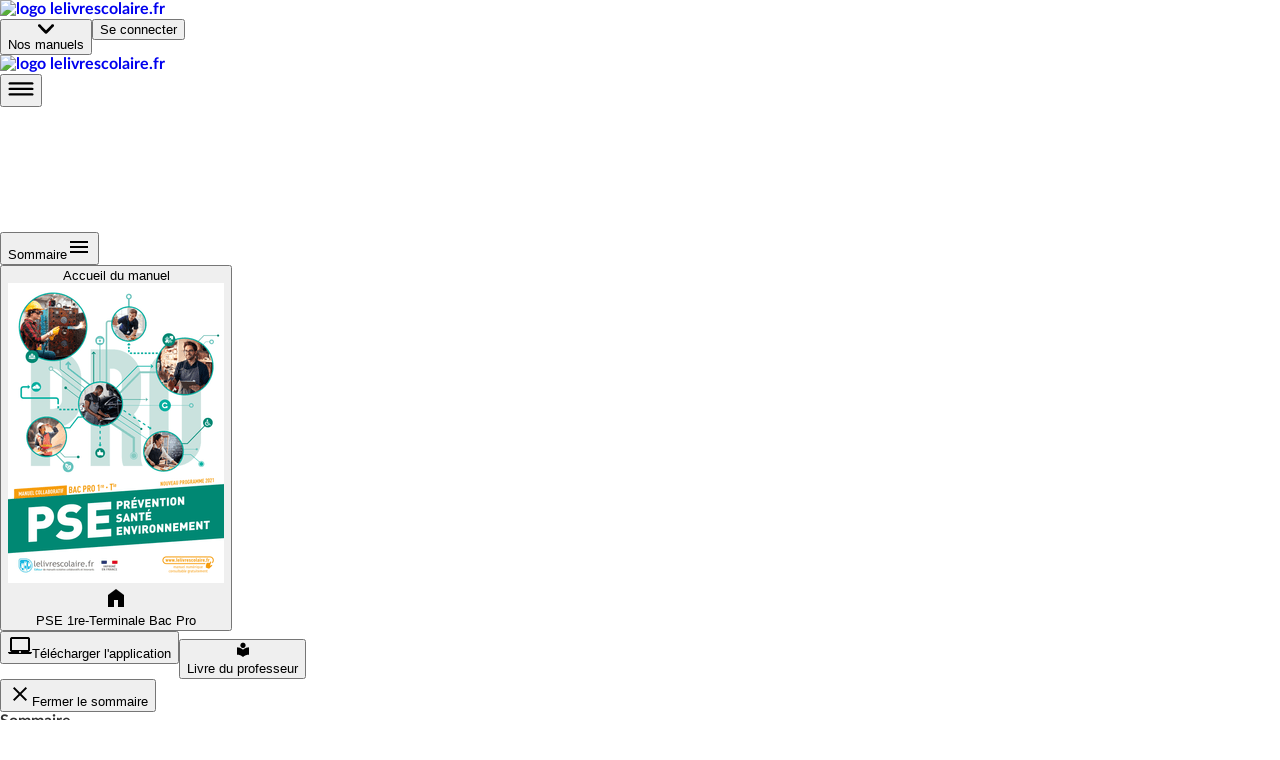

--- FILE ---
content_type: text/html; charset=utf-8
request_url: https://www.lelivrescolaire.fr/page/34423876
body_size: 46126
content:
<!doctype html>
<html lang="fr">
  <head>
    <base href="/" />
    
    <link rel="icon" type="image/png" href="assets/img/favicon-96x96.png" sizes="96x96" />
    <link rel="icon" type="image/svg+xml" href="assets/img/favicon.svg" />
    <link rel="shortcut icon" href="assets/favicon.ico" />
    <link rel="apple-touch-icon" sizes="180x180" href="assets/img/apple-touch-icon.png" />
    <meta name="apple-mobile-web-app-title" content="Lelivrescolaire.fr" />
    <link rel="manifest" href="/manifest.json" />

    <!-- global-styles -->
    <style>
    html, body {
       margin: 0; padding: 0; text-rendering: optimizelegibility;
      font-smooth: always;
      -webkit-font-smoothing: antialiased;
      -moz-osx-font-smoothing: grayscale;
      color: rgba(0,0,0,.8);

      font-family: LatoWeb, sans-serif;
    }
    a { text-decoration: none; }

    

@font-face {
  font-display: swap;
  font-family: LatoWeb;
  src: url("/assets/fonts/Lato-Italic.woff2") format("woff2"), url("/assets/fonts/Lato-Italic.woff") format("woff"), url("/assets/fonts/Lato-Italic.ttf") format("truetype");
  font-style: italic;
}

@font-face {
  font-display: swap;
  font-family: LatoWeb;
  src: url("/assets/fonts/Lato-Bold.woff2") format("woff2"), url("/assets/fonts/Lato-Bold.woff") format("woff"), url("/assets/fonts/Lato-Bold.ttf") format("truetype");
  font-weight: 700;
}

@font-face {
  font-display: swap;
  font-family: LatoWeb;
  src: url("/assets/fonts/Lato-Black.woff2") format("woff2"), url("/assets/fonts/Lato-Black.woff") format("woff"), url("/assets/fonts/Lato-Black.ttf") format("truetype");
  font-weight: 900;
}

@font-face {
  font-display: swap;
  font-family: 'PermanentMarker';
  src: url('/assets/fonts/permanent-marker-regular.woff2') format('woff2'),
    url('/assets/fonts/permanent-marker-regular.woff') format('woff'),
    url('/assets/fonts/permanent-marker-regular.eot'),
    url('/assets/fonts/permanent-marker-regular.ttf') format('truetype'),
    url('/assets/fonts/permanent-marker-regular.svg') format('svg');
  font-weight: 400;
}

@font-face {
  font-family: 'PlaypenSans';
  src: url('/assets/fonts/playpensans-regular.woff2') format('woff2'),
    url('/assets/fonts/playpensans-regular.woff') format('woff'),
    url('/assets/fonts/playpensans-regular.eot'),
    url('/assets/fonts/playpensans-regular.ttf') format('truetype'),
    url('/assets/fonts/playpensans-regular.svg') format('svg');
  font-weight: 400;
}

@font-face {
  font-family: 'PlaypenSans';
  src: url('/assets/fonts/playpensans-bold.woff2') format('woff2'),
    url('/assets/fonts/playpensans-bold.woff') format('woff'),
    url('/assets/fonts/playpensans-bold.eot'),
    url('/assets/fonts/playpensans-bold.ttf') format('truetype'),
    url('/assets/fonts/playpensans-bold.svg') format('svg');
  font-weight: 700;
}

@font-face {
  font-family: 'PlaypenSans';
  src: url('/assets/fonts/playpensans-extrabold.woff2') format('woff2'),
    url('/assets/fonts/playpensans-extrabold.woff') format('woff'),
    url('/assets/fonts/playpensans-extrabold.eot'),
    url('/assets/fonts/playpensans-extrabold.ttf') format('truetype'),
    url('/assets/fonts/playpensans-extrabold.svg') format('svg');
  font-weight: 900;
}

@font-face {
  font-family: 'Kalam';
  src: url('/assets/fonts/kalam-regular.woff2') format('woff2'), url('/assets/fonts/kalam-regular.ttf') format('truetype');
  font-weight: 400;
}
@font-face {
  font-family: 'Kalam';
  src: url('/assets/fonts/kalam-bold.woff2') format('woff2'), url('/assets/fonts/kalam-bold.ttf') format('truetype');
  font-weight: 700;
}

@font-face {
  font-family: 'BovineMVB';
  src: url('/assets/fonts/bovineMVB-regular.otf');
  font-weight: 400;
}

    </style>
    <!-- mui-ssr-styles -->
    <style id="jss-server-side"></style>
    <!-- global var -->
    <script nonce="BWtQvGwNPrRvaOdIxFqdMQ==" id="id-universal-vars">window.UNIVERSAL_VARS={"FLAGS":{"flags":{"feature_merge_free_premium":true,"feature_webflow_links":true,"feature_book_screen_v2":true,"feature_is_christmas":false,"feature_archipel":true},"lastUpdatedBy":"antoine.cozzucoli@lelivrescolaire.fr","project":"lls-front","updatedAt":"2026-01-05T13:52:24.523Z"},"NO_CACHE":false,"SSR_INIT_LOCATION":"https://www.lelivrescolaire.fr/page/34423876"};</script>
    <!-- helmet -->
    <title data-react-helmet="true">Exercices | Lelivrescolaire.fr</title>
    <meta data-react-helmet="true" charset="utf-8"/><meta data-react-helmet="true" name="viewport" content="width=device-width, initial-scale=1"/><meta data-react-helmet="true" name="author" content="Lelivrescolaire.fr Éditions"/><meta data-react-helmet="true" name="subject" content="Manuel Scolaire Numérique"/><meta data-react-helmet="true" name="rating" content="safe for kids"/><meta data-react-helmet="true" name="copyright" content="Lelivrescolaire.fr Éditions"/><meta data-react-helmet="true" name="robots" content="index,follow"/><meta data-react-helmet="true" name="keywords" content="manuel scolaire, manuel numerique, livre, manuel enrichi, manuel personnalisable, exercices interactifs, exercice personnalisable, collaboratif, programme 2016, professeur, college, lycée"/><meta data-react-helmet="true" name="og:type" content="website"/><meta data-react-helmet="true" name="og:locale" content="fr_FR"/><meta data-react-helmet="true" name="twitter:card" content="summary"/><meta data-react-helmet="true" name="twitter:site" content="@Lelivrescolaire.fr"/><meta data-react-helmet="true" name="twitter:creator" content="@Lelivrescolaire.fr Éditions"/><meta data-react-helmet="true" name="og:title" content="Exercices | Lelivrescolaire.fr"/><meta data-react-helmet="true" name="twitter:title" content="Exercices | Lelivrescolaire.fr"/><meta data-react-helmet="true" name="description" content="Retrouvez la leçon et de nombreuses autres ressources sur la page Exercices"/><meta data-react-helmet="true" name="abstract" content="Retrouvez la leçon et de nombreuses autres ressources sur la page Exercices"/><meta data-react-helmet="true" name="og:description" content="Retrouvez la leçon et de nombreuses autres ressources sur la page Exercices"/><meta data-react-helmet="true" name="twitter:description" content="Retrouvez la leçon et de nombreuses autres ressources sur la page Exercices"/><meta data-react-helmet="true" name="image" content="https://www.lelivrescolaire.fr/assets/img/home/meta.webp"/><meta data-react-helmet="true" name="og:image" content="https://www.lelivrescolaire.fr/assets/img/home/meta.webp"/><meta data-react-helmet="true" name="og:image:secure_url" content="https://www.lelivrescolaire.fr/assets/img/home/meta.webp"/><meta data-react-helmet="true" name="twitter:image" content="https://www.lelivrescolaire.fr/assets/img/home/meta.webp"/><meta data-react-helmet="true" name="og:url" content="https://www.lelivrescolaire.fr/page/34423876"/>
    <link data-react-helmet="true" rel="canonical" href="https://www.lelivrescolaire.fr/page/34423876"/>
    <script nonce="G4ZFxXJgQOnilNKJc/duGA==" data-react-helmet="true" type="application/ld+json">[{
  "@context": "https://schema.org",
  "@type": "BreadcrumbList",
  "itemListElement": [{
  "@type": "ListItem",
  "position": 1,
  "name": "Home",
  "item": "https://www.lelivrescolaire.fr"
},{
  "@type": "ListItem",
  "position": 2,
  "name": "Prévention Santé Environnement",
  "item": "https://www.lelivrescolaire.fr/matiere/prevention-sante-environnement"
},{
  "@type": "ListItem",
  "position": 3,
  "name": "PSE 1re-Terminale Bac Pro",
  "item": "https://www.lelivrescolaire.fr/manuels/prevention-sante-environnement-terminale-bac-pro-2021"
},{
  "@type": "ListItem",
  "position": 4,
  "name": "Exercices",
  "item": "https://www.lelivrescolaire.fr/page/34423876"
}]
},{
  "@context": "https://schema.org",
  "@type": "BreadcrumbList",
  "itemListElement": [{
  "@type": "ListItem",
  "position": 1,
  "name": "Home",
  "item": "https://www.lelivrescolaire.fr"
},{
  "@type": "ListItem",
  "position": 2,
  "name": "Terminale Bac Pro",
  "item": "https://www.lelivrescolaire.fr/niveau/terminale-bac-pro"
},{
  "@type": "ListItem",
  "position": 3,
  "name": "PSE 1re-Terminale Bac Pro",
  "item": "https://www.lelivrescolaire.fr/manuels/prevention-sante-environnement-terminale-bac-pro-2021"
},{
  "@type": "ListItem",
  "position": 4,
  "name": "Exercices",
  "item": "https://www.lelivrescolaire.fr/page/34423876"
}]
}]</script><script data-react-helmet="true" type="application/ld+json">{
  "@context": "https://schema.org",
  "@type": ["Course", "LearningResource"],
  "name": "Exercices | Lelivrescolaire.fr",
  "description": "Retrouvez la leçon et de nombreuses autres ressources sur la page Exercices",
  "isAccessibleForFree": "True",
  "hasCourseInstance": {
    "@type": "CourseInstance",
    "courseMode": "Online",
    "courseWorkload": "PT2H"
  },
  "offers": {
    "@type": "Offer",
    "availability": "https://schema.org/OnlineOnly",
    "category": "Free"
  },
  "provider": {
    "@context": "https://schema.org",
    "@type": "Organization",
    "url": "https://www.lelivrescolaire.fr",
    "logo": "https://www.lelivrescolaire.fr/assets/img/logo-baseline.webp",
    "name": "Lelivrescolaire.fr"
  }
}</script>
    <!-- webExtractor -->
    <script nonce="6tsetQKNaIkVmtCoxS1QCA==">window.__SERVER__=false; window.process = {env: Object.assign({CONF_ENV: "production"}, {"SSR_git":"0029a08","SSR_viewer":"24.36.0-4b42330c","SSR_superkit":"24.36.0-4b42330c","SSR_kit":"24.36.0-4b42330c","SSR_utils":"24.36.0-4b42330c"})}</script>
    <link rel="stylesheet" href="/index.USM6LR5C.css" />

    <!-- ssr-styles -->
    <style class="style-rehydration-placeholder"></style>
    <script nonce="Fe7LMVA7wAnOWydVfs4VaA==" id="id-initial-state">window.__PRELOADED_STATE__ = {"auth":{"role":null,"token":null,"isStudent":null,"isTeacher":null,"isPremium":null,"userPages":null,"username":null,"llsUserId":null,"allowedBooks":null},"entities":{"books":{"20133323":{"id":20133323,"slug":"books\u002F20133323","displayTitle":"PSE 1re-Terminale Bac Pro","hasNewDesign":false,"valid":true},"55470238":{"id":55470238,"isPrimary":false,"isEducationalGuide":false,"ark":"ark:\u002F27704\u002Fprevention-sante-environnement-terminale-bac-pro-2021","slug":"books\u002F20133323","displayTitle":"PSE 1re-Terminale Bac Pro","hasNewDesign":true,"valid":true,"url":"https:\u002F\u002Fassets.lls.fr\u002Fbooks\u002F20133323\u002Fpse.png","uri":"prevention-sante-environnement-terminale-bac-pro-2021","isWorkbook":false,"isWorkplan":false,"isClassic":null,"teacherBook":null,"oldBook":20133323,"subjects":[17310596],"chapters":[55469994,55469952,55470056,55470067,55469927,55470090,55470080,55470152,55470091,55469926,55470109,55470276,55469978,55469954,55470066,55470216,55470192,55470224,55470179,55469993,55470240],"title":"[DA] PSE 1re-Terminale Bac Pro 2021","urlLite":"https:\u002F\u002Fassets-lite.lls.fr\u002Fbooks\u002F20133323\u002Fpse.png","renderer":"https:\u002F\u002Ffr.calameo.com\u002Fread\u002F00059672926567bfd6136","publisher":"Lelivrescolaire.fr","hasNoTeacherBook":false,"contributors":"https:\u002F\u002Fassets.lls.fr\u002Fbooks\u002F20133323\u002F-pse-290621-calameo.pdf","nbContributors":52,"isRenewed":null,"renewalLabel":null,"firstValidPage":48150434,"collection":"Collection 2021","levels":[33598663,33598662],"workbooks":[],"workplans":[],"textbooks":[],"tools":[13699365,13698097,13696867,13698456],"filters":[{"type":"CUSTOM","title":"Cours","match":{"thematicNames":["Cours","Fiche méthode"],"premium":null,"isOriginal":null},"displayConditions":null},{"type":"CUSTOM","title":"Activités","match":{"thematicNames":["Ouverture","Activité","Livret  BAC"],"premium":null,"isOriginal":null},"displayConditions":null},{"type":"CUSTOM","title":"Exercices","match":{"thematicNames":["Exercices","Évaluations"],"premium":null,"isOriginal":null},"displayConditions":null},{"type":"PREMIUM","title":"Exclu. Abonné","match":{"thematicNames":null,"premium":true,"isOriginal":null},"displayConditions":{"isPremium":true,"isTeacher":null}},{"type":"PERSO","title":"Page perso.","match":{"thematicNames":null,"premium":null,"isOriginal":false},"displayConditions":{"isPremium":true,"isTeacher":true}}],"summary":{"elements":[{"id":48150434,"type":"Page","title":null,"element":{"id":48150434,"slug":"page\u002F48150434","hasHomo":true,"numericOrder":null,"page":1,"nbPages":8,"valid":true,"premium":false,"thematicName":"Ouverture","isWorkplan":false,"isPartOfSession":false,"renewedAt":null,"teaser":false,"printUrls":[{"blurred":true,"url":"https:\u002F\u002Fassets.lls.fr\u002Fbooks\u002F55470238\u002Fprint\u002F0.webp"},{"blurred":false,"url":"https:\u002F\u002Fassets.lls.fr\u002Fbooks\u002F55470238\u002Fprint\u002F1.webp"},{"blurred":false,"url":"https:\u002F\u002Fassets.lls.fr\u002Fbooks\u002F55470238\u002Fprint\u002F2.webp"},{"blurred":false,"url":"https:\u002F\u002Fassets.lls.fr\u002Fbooks\u002F55470238\u002Fprint\u002F3.webp"},{"blurred":false,"url":"https:\u002F\u002Fassets.lls.fr\u002Fbooks\u002F55470238\u002Fprint\u002F4.webp"},{"blurred":false,"url":"https:\u002F\u002Fassets.lls.fr\u002Fbooks\u002F55470238\u002Fprint\u002F5.webp"},{"blurred":false,"url":"https:\u002F\u002Fassets.lls.fr\u002Fbooks\u002F55470238\u002Fprint\u002F6.webp"},{"blurred":false,"url":"https:\u002F\u002Fassets.lls.fr\u002Fbooks\u002F55470238\u002Fprint\u002F7.webp"},{"blurred":false,"url":"https:\u002F\u002Fassets.lls.fr\u002Fbooks\u002F55470238\u002Fprint\u002F8.webp"},{"blurred":true,"url":"https:\u002F\u002Fassets.lls.fr\u002Fbooks\u002F55470238\u002Fprint\u002F9.webp"}]},"elements":[]},{"id":null,"type":"Part","title":"Première","element":{},"elements":[]},{"id":null,"type":"Part","title":"Thématique A - L’individu responsable de son capital santé","element":{},"elements":[{"id":55470276,"type":"Chapter","title":"Les infections sexuellement transmissibles (IST)","element":{"numShow":"Mod A6","isVisible":true,"valid":true,"teaser":false,"urlLite":"https:\u002F\u002Fassets-lite.lls.fr\u002Fchapters\u002F33044230\u002Fpse1ea6actbacterie-retoucheok.png"},"elements":[{"id":55469998,"type":"Page","title":"Les infections sexuellement transmissibles (IST)","element":{"id":55469998,"slug":"page\u002F33805530","hasHomo":true,"numericOrder":null,"page":9,"nbPages":1,"valid":true,"premium":false,"thematicName":"Ouverture","isWorkplan":false,"isPartOfSession":false,"renewedAt":null,"teaser":false,"printUrls":[{"blurred":true,"url":"https:\u002F\u002Fassets.lls.fr\u002Fbooks\u002F55470238\u002Fprint\u002F8.webp"},{"blurred":false,"url":"https:\u002F\u002Fassets.lls.fr\u002Fbooks\u002F55470238\u002Fprint\u002F9.webp"}]}},{"id":55470335,"type":"Page","title":"Les caractéristiques des principales IST","element":{"id":55470335,"slug":"page\u002F33805592","hasHomo":true,"numericOrder":null,"page":10,"nbPages":2,"valid":true,"premium":false,"thematicName":"Activité","isWorkplan":false,"isPartOfSession":false,"renewedAt":null,"teaser":false,"printUrls":[{"blurred":false,"url":"https:\u002F\u002Fassets.lls.fr\u002Fbooks\u002F55470238\u002Fprint\u002F10.webp"},{"blurred":false,"url":"https:\u002F\u002Fassets.lls.fr\u002Fbooks\u002F55470238\u002Fprint\u002F11.webp"}]}},{"id":55470336,"type":"Page","title":"Les caractéristiques du Sida","element":{"id":55470336,"slug":"page\u002F33805601","hasHomo":true,"numericOrder":null,"page":12,"nbPages":1,"valid":true,"premium":false,"thematicName":"Activité","isWorkplan":false,"isPartOfSession":false,"renewedAt":null,"teaser":false,"printUrls":[{"blurred":false,"url":"https:\u002F\u002Fassets.lls.fr\u002Fbooks\u002F55470238\u002Fprint\u002F12.webp"},{"blurred":true,"url":"https:\u002F\u002Fassets.lls.fr\u002Fbooks\u002F55470238\u002Fprint\u002F13.webp"}]}},{"id":55470132,"type":"Page","title":"La prévention des IST","element":{"id":55470132,"slug":"page\u002F33805615","hasHomo":true,"numericOrder":null,"page":13,"nbPages":1,"valid":true,"premium":false,"thematicName":"Activité","isWorkplan":false,"isPartOfSession":false,"renewedAt":null,"teaser":false,"printUrls":[{"blurred":true,"url":"https:\u002F\u002Fassets.lls.fr\u002Fbooks\u002F55470238\u002Fprint\u002F12.webp"},{"blurred":false,"url":"https:\u002F\u002Fassets.lls.fr\u002Fbooks\u002F55470238\u002Fprint\u002F13.webp"}]}},{"id":55470116,"type":"Page","title":"La conduite à tenir après une prise de risque","element":{"id":55470116,"slug":"page\u002F33805680","hasHomo":true,"numericOrder":null,"page":14,"nbPages":1,"valid":true,"premium":false,"thematicName":"Activité","isWorkplan":false,"isPartOfSession":false,"renewedAt":null,"teaser":false,"printUrls":[{"blurred":false,"url":"https:\u002F\u002Fassets.lls.fr\u002Fbooks\u002F55470238\u002Fprint\u002F14.webp"},{"blurred":true,"url":"https:\u002F\u002Fassets.lls.fr\u002Fbooks\u002F55470238\u002Fprint\u002F15.webp"}]}},{"id":55470280,"type":"Page","title":"Les structures d’accompagnement","element":{"id":55470280,"slug":"page\u002F33805714","hasHomo":true,"numericOrder":null,"page":15,"nbPages":1,"valid":true,"premium":false,"thematicName":"Activité","isWorkplan":false,"isPartOfSession":false,"renewedAt":null,"teaser":false,"printUrls":[{"blurred":true,"url":"https:\u002F\u002Fassets.lls.fr\u002Fbooks\u002F55470238\u002Fprint\u002F14.webp"},{"blurred":false,"url":"https:\u002F\u002Fassets.lls.fr\u002Fbooks\u002F55470238\u002Fprint\u002F15.webp"}]}},{"id":55470131,"type":"Page","title":"Les infections sexuellement transmissibles (IST)","element":{"id":55470131,"slug":"page\u002F33805766","hasHomo":true,"numericOrder":null,"page":16,"nbPages":2,"valid":true,"premium":false,"thematicName":"Cours","isWorkplan":false,"isPartOfSession":false,"renewedAt":null,"teaser":false,"printUrls":[{"blurred":false,"url":"https:\u002F\u002Fassets.lls.fr\u002Fbooks\u002F55470238\u002Fprint\u002F16.webp"},{"blurred":false,"url":"https:\u002F\u002Fassets.lls.fr\u002Fbooks\u002F55470238\u002Fprint\u002F17.webp"}]}},{"id":55470074,"type":"Page","title":"Exercices","element":{"id":55470074,"slug":"page\u002F33805681","hasHomo":true,"numericOrder":null,"page":18,"nbPages":1,"valid":true,"premium":false,"thematicName":"Exercices","isWorkplan":false,"isPartOfSession":false,"renewedAt":null,"teaser":false,"printUrls":[{"blurred":false,"url":"https:\u002F\u002Fassets.lls.fr\u002Fbooks\u002F55470238\u002Fprint\u002F18.webp"},{"blurred":true,"url":"https:\u002F\u002Fassets.lls.fr\u002Fbooks\u002F55470238\u002Fprint\u002F19.webp"}]}},{"id":55470281,"type":"Page","title":"Évaluation","element":{"id":55470281,"slug":"page\u002F33805580","hasHomo":true,"numericOrder":null,"page":19,"nbPages":2,"valid":true,"premium":false,"thematicName":"Évaluations","isWorkplan":false,"isPartOfSession":false,"renewedAt":null,"teaser":false,"printUrls":[{"blurred":true,"url":"https:\u002F\u002Fassets.lls.fr\u002Fbooks\u002F55470238\u002Fprint\u002F18.webp"},{"blurred":false,"url":"https:\u002F\u002Fassets.lls.fr\u002Fbooks\u002F55470238\u002Fprint\u002F19.webp"},{"blurred":false,"url":"https:\u002F\u002Fassets.lls.fr\u002Fbooks\u002F55470238\u002Fprint\u002F20.webp"},{"blurred":true,"url":"https:\u002F\u002Fassets.lls.fr\u002Fbooks\u002F55470238\u002Fprint\u002F21.webp"}]}},{"id":55470334,"type":"Page","title":"Évaluation numérique","element":{"id":55470334,"slug":"page\u002F37245155","hasHomo":false,"numericOrder":1,"page":19,"nbPages":null,"valid":true,"premium":false,"thematicName":"Évaluations","isWorkplan":false,"isPartOfSession":false,"renewedAt":null,"teaser":false,"printUrls":[]}},{"id":55469856,"type":"Page","title":"Exercices de révision","element":{"id":55469856,"slug":"page\u002F37364953","hasHomo":false,"numericOrder":2,"page":19,"nbPages":null,"valid":true,"premium":true,"thematicName":"Exercices de révision - Exclusivité numérique","isWorkplan":false,"isPartOfSession":true,"renewedAt":null,"teaser":false,"printUrls":[]}}]},{"id":55470152,"type":"Chapter","title":"Les pratiques alimentaires","element":{"numShow":"Mod A7","isVisible":true,"valid":true,"teaser":false,"urlLite":"https:\u002F\u002Fassets-lite.lls.fr\u002Fchapters\u002F33044207\u002Fpse1ea7-svtt325parcantine.png"},"elements":[{"id":55470454,"type":"Page","title":"Les pratiques alimentaires","element":{"id":55470454,"slug":"page\u002F33618105","hasHomo":true,"numericOrder":null,"page":21,"nbPages":1,"valid":true,"premium":false,"thematicName":"Ouverture","isWorkplan":false,"isPartOfSession":false,"renewedAt":null,"teaser":false,"printUrls":[{"blurred":true,"url":"https:\u002F\u002Fassets.lls.fr\u002Fbooks\u002F55470238\u002Fprint\u002F20.webp"},{"blurred":false,"url":"https:\u002F\u002Fassets.lls.fr\u002Fbooks\u002F55470238\u002Fprint\u002F21.webp"}]}},{"id":55470283,"type":"Page","title":"La digestion des aliments","element":{"id":55470283,"slug":"page\u002F33622736","hasHomo":true,"numericOrder":null,"page":22,"nbPages":3,"valid":true,"premium":false,"thematicName":"Activité","isWorkplan":false,"isPartOfSession":false,"renewedAt":null,"teaser":false,"printUrls":[{"blurred":false,"url":"https:\u002F\u002Fassets.lls.fr\u002Fbooks\u002F55470238\u002Fprint\u002F22.webp"},{"blurred":false,"url":"https:\u002F\u002Fassets.lls.fr\u002Fbooks\u002F55470238\u002Fprint\u002F23.webp"},{"blurred":false,"url":"https:\u002F\u002Fassets.lls.fr\u002Fbooks\u002F55470238\u002Fprint\u002F24.webp"},{"blurred":true,"url":"https:\u002F\u002Fassets.lls.fr\u002Fbooks\u002F55470238\u002Fprint\u002F25.webp"}]}},{"id":55470510,"type":"Page","title":"Les pratiques alimentaires","element":{"id":55470510,"slug":"page\u002F33641234","hasHomo":true,"numericOrder":null,"page":25,"nbPages":3,"valid":true,"premium":false,"thematicName":"Activité","isWorkplan":false,"isPartOfSession":false,"renewedAt":null,"teaser":false,"printUrls":[{"blurred":true,"url":"https:\u002F\u002Fassets.lls.fr\u002Fbooks\u002F55470238\u002Fprint\u002F24.webp"},{"blurred":false,"url":"https:\u002F\u002Fassets.lls.fr\u002Fbooks\u002F55470238\u002Fprint\u002F25.webp"},{"blurred":false,"url":"https:\u002F\u002Fassets.lls.fr\u002Fbooks\u002F55470238\u002Fprint\u002F26.webp"},{"blurred":false,"url":"https:\u002F\u002Fassets.lls.fr\u002Fbooks\u002F55470238\u002Fprint\u002F27.webp"}]}},{"id":55469661,"type":"Page","title":"Analyser une étiquette","element":{"id":55469661,"slug":"page\u002F33660024","hasHomo":true,"numericOrder":null,"page":28,"nbPages":2,"valid":true,"premium":false,"thematicName":"Activité","isWorkplan":false,"isPartOfSession":false,"renewedAt":null,"teaser":false,"printUrls":[{"blurred":false,"url":"https:\u002F\u002Fassets.lls.fr\u002Fbooks\u002F55470238\u002Fprint\u002F28.webp"},{"blurred":false,"url":"https:\u002F\u002Fassets.lls.fr\u002Fbooks\u002F55470238\u002Fprint\u002F29.webp"}]}},{"id":55470250,"type":"Page","title":"Les pratiques alimentaires","element":{"id":55470250,"slug":"page\u002F6247343","hasHomo":true,"numericOrder":null,"page":30,"nbPages":2,"valid":true,"premium":false,"thematicName":"Cours","isWorkplan":false,"isPartOfSession":false,"renewedAt":null,"teaser":false,"printUrls":[{"blurred":false,"url":"https:\u002F\u002Fassets.lls.fr\u002Fbooks\u002F55470238\u002Fprint\u002F30.webp"},{"blurred":false,"url":"https:\u002F\u002Fassets.lls.fr\u002Fbooks\u002F55470238\u002Fprint\u002F31.webp"}]}},{"id":55470491,"type":"Page","title":"Exercices","element":{"id":55470491,"slug":"page\u002F33665803","hasHomo":true,"numericOrder":null,"page":32,"nbPages":1,"valid":true,"premium":false,"thematicName":"Exercices","isWorkplan":false,"isPartOfSession":false,"renewedAt":null,"teaser":false,"printUrls":[{"blurred":false,"url":"https:\u002F\u002Fassets.lls.fr\u002Fbooks\u002F55470238\u002Fprint\u002F32.webp"},{"blurred":true,"url":"https:\u002F\u002Fassets.lls.fr\u002Fbooks\u002F55470238\u002Fprint\u002F33.webp"}]}},{"id":55470416,"type":"Page","title":"Évaluation","element":{"id":55470416,"slug":"page\u002F33672803","hasHomo":true,"numericOrder":null,"page":33,"nbPages":2,"valid":true,"premium":false,"thematicName":"Évaluations","isWorkplan":false,"isPartOfSession":false,"renewedAt":null,"teaser":false,"printUrls":[{"blurred":true,"url":"https:\u002F\u002Fassets.lls.fr\u002Fbooks\u002F55470238\u002Fprint\u002F32.webp"},{"blurred":false,"url":"https:\u002F\u002Fassets.lls.fr\u002Fbooks\u002F55470238\u002Fprint\u002F33.webp"},{"blurred":false,"url":"https:\u002F\u002Fassets.lls.fr\u002Fbooks\u002F55470238\u002Fprint\u002F34.webp"},{"blurred":true,"url":"https:\u002F\u002Fassets.lls.fr\u002Fbooks\u002F55470238\u002Fprint\u002F35.webp"}]}},{"id":55470008,"type":"Page","title":"Évaluation numérique","element":{"id":55470008,"slug":"page\u002F37260588","hasHomo":false,"numericOrder":1,"page":33,"nbPages":null,"valid":true,"premium":false,"thematicName":"Évaluations","isWorkplan":false,"isPartOfSession":false,"renewedAt":null,"teaser":false,"printUrls":[]}},{"id":55470151,"type":"Page","title":"Exercices de révision","element":{"id":55470151,"slug":"page\u002F36374650","hasHomo":false,"numericOrder":2,"page":33,"nbPages":null,"valid":true,"premium":true,"thematicName":"Exercices de révision - Exclusivité numérique","isWorkplan":false,"isPartOfSession":true,"renewedAt":null,"teaser":false,"printUrls":[]}}]},{"id":55469927,"type":"Chapter","title":"Le stress au quotidien","element":{"numShow":"Mod A8","isVisible":true,"valid":true,"teaser":false,"urlLite":"https:\u002F\u002Fassets-lite.lls.fr\u002Fchapters\u002F33044076\u002Fpse1ea8evalcordonnerie-retoucheok.png"},"elements":[{"id":55470494,"type":"Page","title":"Le stress au quotidien","element":{"id":55470494,"slug":"page\u002F33858876","hasHomo":true,"numericOrder":null,"page":35,"nbPages":1,"valid":true,"premium":false,"thematicName":"Ouverture","isWorkplan":false,"isPartOfSession":false,"renewedAt":null,"teaser":false,"printUrls":[{"blurred":true,"url":"https:\u002F\u002Fassets.lls.fr\u002Fbooks\u002F55470238\u002Fprint\u002F34.webp"},{"blurred":false,"url":"https:\u002F\u002Fassets.lls.fr\u002Fbooks\u002F55470238\u002Fprint\u002F35.webp"}]}},{"id":55470251,"type":"Page","title":"Les caractéristiques du stress","element":{"id":55470251,"slug":"page\u002F33863440","hasHomo":true,"numericOrder":null,"page":36,"nbPages":1,"valid":true,"premium":false,"thematicName":"Activité","isWorkplan":false,"isPartOfSession":false,"renewedAt":null,"teaser":false,"printUrls":[{"blurred":false,"url":"https:\u002F\u002Fassets.lls.fr\u002Fbooks\u002F55470238\u002Fprint\u002F36.webp"},{"blurred":true,"url":"https:\u002F\u002Fassets.lls.fr\u002Fbooks\u002F55470238\u002Fprint\u002F37.webp"}]}},{"id":55470367,"type":"Page","title":"Le mécanisme physiologique du stress","element":{"id":55470367,"slug":"page\u002F33866626","hasHomo":true,"numericOrder":null,"page":37,"nbPages":1,"valid":true,"premium":false,"thematicName":"Activité","isWorkplan":false,"isPartOfSession":false,"renewedAt":null,"teaser":false,"printUrls":[{"blurred":true,"url":"https:\u002F\u002Fassets.lls.fr\u002Fbooks\u002F55470238\u002Fprint\u002F36.webp"},{"blurred":false,"url":"https:\u002F\u002Fassets.lls.fr\u002Fbooks\u002F55470238\u002Fprint\u002F37.webp"}]}},{"id":55470417,"type":"Page","title":"Les différents types de stress","element":{"id":55470417,"slug":"page\u002F33867262","hasHomo":true,"numericOrder":null,"page":38,"nbPages":1,"valid":true,"premium":false,"thematicName":"Activité","isWorkplan":false,"isPartOfSession":false,"renewedAt":null,"teaser":false,"printUrls":[{"blurred":false,"url":"https:\u002F\u002Fassets.lls.fr\u002Fbooks\u002F55470238\u002Fprint\u002F38.webp"},{"blurred":true,"url":"https:\u002F\u002Fassets.lls.fr\u002Fbooks\u002F55470238\u002Fprint\u002F39.webp"}]}},{"id":55470285,"type":"Page","title":"Les mesures individuelles face au stress","element":{"id":55470285,"slug":"page\u002F33925238","hasHomo":true,"numericOrder":null,"page":39,"nbPages":1,"valid":true,"premium":false,"thematicName":"Activité","isWorkplan":false,"isPartOfSession":false,"renewedAt":null,"teaser":false,"printUrls":[{"blurred":true,"url":"https:\u002F\u002Fassets.lls.fr\u002Fbooks\u002F55470238\u002Fprint\u002F38.webp"},{"blurred":false,"url":"https:\u002F\u002Fassets.lls.fr\u002Fbooks\u002F55470238\u002Fprint\u002F39.webp"}]}},{"id":55470493,"type":"Page","title":"Le stress au quotidien","element":{"id":55470493,"slug":"page\u002F33937629","hasHomo":true,"numericOrder":null,"page":40,"nbPages":2,"valid":true,"premium":false,"thematicName":"Cours","isWorkplan":false,"isPartOfSession":false,"renewedAt":null,"teaser":false,"printUrls":[{"blurred":false,"url":"https:\u002F\u002Fassets.lls.fr\u002Fbooks\u002F55470238\u002Fprint\u002F40.webp"},{"blurred":false,"url":"https:\u002F\u002Fassets.lls.fr\u002Fbooks\u002F55470238\u002Fprint\u002F41.webp"}]}},{"id":55470305,"type":"Page","title":"Exercices","element":{"id":55470305,"slug":"page\u002F33948247","hasHomo":true,"numericOrder":null,"page":42,"nbPages":1,"valid":true,"premium":false,"thematicName":"Exercices","isWorkplan":false,"isPartOfSession":false,"renewedAt":null,"teaser":false,"printUrls":[{"blurred":false,"url":"https:\u002F\u002Fassets.lls.fr\u002Fbooks\u002F55470238\u002Fprint\u002F42.webp"},{"blurred":true,"url":"https:\u002F\u002Fassets.lls.fr\u002Fbooks\u002F55470238\u002Fprint\u002F43.webp"}]}},{"id":55470511,"type":"Page","title":"Évaluation","element":{"id":55470511,"slug":"page\u002F33956001","hasHomo":true,"numericOrder":null,"page":43,"nbPages":2,"valid":true,"premium":false,"thematicName":"Évaluations","isWorkplan":false,"isPartOfSession":false,"renewedAt":null,"teaser":false,"printUrls":[{"blurred":true,"url":"https:\u002F\u002Fassets.lls.fr\u002Fbooks\u002F55470238\u002Fprint\u002F42.webp"},{"blurred":false,"url":"https:\u002F\u002Fassets.lls.fr\u002Fbooks\u002F55470238\u002Fprint\u002F43.webp"},{"blurred":false,"url":"https:\u002F\u002Fassets.lls.fr\u002Fbooks\u002F55470238\u002Fprint\u002F44.webp"},{"blurred":true,"url":"https:\u002F\u002Fassets.lls.fr\u002Fbooks\u002F55470238\u002Fprint\u002F45.webp"}]}},{"id":55470418,"type":"Page","title":"Évaluation numérique","element":{"id":55470418,"slug":"page\u002F37249214","hasHomo":false,"numericOrder":1,"page":43,"nbPages":null,"valid":true,"premium":false,"thematicName":"Évaluations","isWorkplan":false,"isPartOfSession":false,"renewedAt":null,"teaser":false,"printUrls":[]}},{"id":55470473,"type":"Page","title":"Exercices de révision","element":{"id":55470473,"slug":"page\u002F37414333","hasHomo":false,"numericOrder":2,"page":43,"nbPages":null,"valid":true,"premium":true,"thematicName":"Exercices de révision - Exclusivité numérique","isWorkplan":false,"isPartOfSession":true,"renewedAt":null,"teaser":false,"printUrls":[]}}]}]},{"id":null,"type":"Part","title":"Thématique B - L’individu responsable de son environnement","element":{},"elements":[{"id":55470091,"type":"Chapter","title":"Le bruit au quotidien","element":{"numShow":"Mod B3","isVisible":true,"valid":true,"teaser":false,"urlLite":"https:\u002F\u002Fassets-lite.lls.fr\u002Fchapters\u002F33044078\u002Fpse1eb3intromathys-coiffe-retoucheok.png"},"elements":[{"id":55470316,"type":"Page","title":"Le bruit au quotidien","element":{"id":55470316,"slug":"page\u002F34299549","hasHomo":true,"numericOrder":null,"page":45,"nbPages":1,"valid":true,"premium":false,"thematicName":"Ouverture","isWorkplan":false,"isPartOfSession":false,"renewedAt":null,"teaser":false,"printUrls":[{"blurred":true,"url":"https:\u002F\u002Fassets.lls.fr\u002Fbooks\u002F55470238\u002Fprint\u002F44.webp"},{"blurred":false,"url":"https:\u002F\u002Fassets.lls.fr\u002Fbooks\u002F55470238\u002Fprint\u002F45.webp"}]}},{"id":55470396,"type":"Page","title":"Les caractéristiques et la dangerosité du son","element":{"id":55470396,"slug":"page\u002F34299848","hasHomo":true,"numericOrder":null,"page":46,"nbPages":2,"valid":true,"premium":false,"thematicName":"Activité","isWorkplan":false,"isPartOfSession":false,"renewedAt":null,"teaser":false,"printUrls":[{"blurred":false,"url":"https:\u002F\u002Fassets.lls.fr\u002Fbooks\u002F55470238\u002Fprint\u002F46.webp"},{"blurred":false,"url":"https:\u002F\u002Fassets.lls.fr\u002Fbooks\u002F55470238\u002Fprint\u002F47.webp"}]}},{"id":55470455,"type":"Page","title":"La perception auditive et les conséquences du bruit","element":{"id":55470455,"slug":"page\u002F34299550","hasHomo":true,"numericOrder":null,"page":48,"nbPages":2,"valid":true,"premium":false,"thematicName":"Activité","isWorkplan":false,"isPartOfSession":false,"renewedAt":null,"teaser":false,"printUrls":[{"blurred":false,"url":"https:\u002F\u002Fassets.lls.fr\u002Fbooks\u002F55470238\u002Fprint\u002F48.webp"},{"blurred":false,"url":"https:\u002F\u002Fassets.lls.fr\u002Fbooks\u002F55470238\u002Fprint\u002F49.webp"}]}},{"id":55470304,"type":"Page","title":"Les mesures de prévention","element":{"id":55470304,"slug":"page\u002F34299535","hasHomo":true,"numericOrder":null,"page":50,"nbPages":2,"valid":true,"premium":false,"thematicName":"Activité","isWorkplan":false,"isPartOfSession":false,"renewedAt":null,"teaser":false,"printUrls":[{"blurred":false,"url":"https:\u002F\u002Fassets.lls.fr\u002Fbooks\u002F55470238\u002Fprint\u002F50.webp"},{"blurred":false,"url":"https:\u002F\u002Fassets.lls.fr\u002Fbooks\u002F55470238\u002Fprint\u002F51.webp"}]}},{"id":55470143,"type":"Page","title":"Le bruit au quotidien","element":{"id":55470143,"slug":"page\u002F34299931","hasHomo":true,"numericOrder":null,"page":52,"nbPages":2,"valid":true,"premium":false,"thematicName":"Cours","isWorkplan":false,"isPartOfSession":false,"renewedAt":null,"teaser":false,"printUrls":[{"blurred":false,"url":"https:\u002F\u002Fassets.lls.fr\u002Fbooks\u002F55470238\u002Fprint\u002F52.webp"},{"blurred":false,"url":"https:\u002F\u002Fassets.lls.fr\u002Fbooks\u002F55470238\u002Fprint\u002F53.webp"}]}},{"id":55470284,"type":"Page","title":"Exercices","element":{"id":55470284,"slug":"page\u002F34299727","hasHomo":true,"numericOrder":null,"page":54,"nbPages":1,"valid":true,"premium":false,"thematicName":"Exercices","isWorkplan":false,"isPartOfSession":false,"renewedAt":null,"teaser":false,"printUrls":[{"blurred":false,"url":"https:\u002F\u002Fassets.lls.fr\u002Fbooks\u002F55470238\u002Fprint\u002F54.webp"},{"blurred":true,"url":"https:\u002F\u002Fassets.lls.fr\u002Fbooks\u002F55470238\u002Fprint\u002F55.webp"}]}},{"id":55470492,"type":"Page","title":"Évaluation","element":{"id":55470492,"slug":"page\u002F34299965","hasHomo":true,"numericOrder":null,"page":55,"nbPages":2,"valid":true,"premium":false,"thematicName":"Évaluations","isWorkplan":false,"isPartOfSession":false,"renewedAt":null,"teaser":false,"printUrls":[{"blurred":true,"url":"https:\u002F\u002Fassets.lls.fr\u002Fbooks\u002F55470238\u002Fprint\u002F54.webp"},{"blurred":false,"url":"https:\u002F\u002Fassets.lls.fr\u002Fbooks\u002F55470238\u002Fprint\u002F55.webp"},{"blurred":false,"url":"https:\u002F\u002Fassets.lls.fr\u002Fbooks\u002F55470238\u002Fprint\u002F56.webp"},{"blurred":true,"url":"https:\u002F\u002Fassets.lls.fr\u002Fbooks\u002F55470238\u002Fprint\u002F57.webp"}]}},{"id":55470303,"type":"Page","title":"Évaluation numérique","element":{"id":55470303,"slug":"page\u002F37212392","hasHomo":false,"numericOrder":1,"page":55,"nbPages":null,"valid":true,"premium":false,"thematicName":"Évaluations","isWorkplan":false,"isPartOfSession":false,"renewedAt":null,"teaser":false,"printUrls":[]}},{"id":55470117,"type":"Page","title":"Exercices de révision","element":{"id":55470117,"slug":"page\u002F37413879","hasHomo":false,"numericOrder":2,"page":55,"nbPages":null,"valid":true,"premium":true,"thematicName":"Exercices de révision - Exclusivité numérique","isWorkplan":false,"isPartOfSession":true,"renewedAt":null,"teaser":false,"printUrls":[]}}]},{"id":55469952,"type":"Chapter","title":"L’eau et le développement durable","element":{"numShow":"Mod B4","isVisible":true,"valid":true,"teaser":false,"urlLite":"https:\u002F\u002Fassets-lite.lls.fr\u002Fchapters\u002F33044315\u002Fpse1eb4actalgues-vertes-retoucheok.png"},"elements":[{"id":55470413,"type":"Page","title":"L'eau et le développement durable ","element":{"id":55470413,"slug":"page\u002F34707417","hasHomo":true,"numericOrder":null,"page":57,"nbPages":1,"valid":true,"premium":false,"thematicName":"Ouverture","isWorkplan":false,"isPartOfSession":false,"renewedAt":null,"teaser":false,"printUrls":[{"blurred":true,"url":"https:\u002F\u002Fassets.lls.fr\u002Fbooks\u002F55470238\u002Fprint\u002F56.webp"},{"blurred":false,"url":"https:\u002F\u002Fassets.lls.fr\u002Fbooks\u002F55470238\u002Fprint\u002F57.webp"}]}},{"id":55470414,"type":"Page","title":"Les ressources en eau","element":{"id":55470414,"slug":"page\u002F34707453","hasHomo":true,"numericOrder":null,"page":58,"nbPages":2,"valid":true,"premium":false,"thematicName":"Activité","isWorkplan":false,"isPartOfSession":false,"renewedAt":null,"teaser":false,"printUrls":[{"blurred":false,"url":"https:\u002F\u002Fassets.lls.fr\u002Fbooks\u002F55470238\u002Fprint\u002F58.webp"},{"blurred":false,"url":"https:\u002F\u002Fassets.lls.fr\u002Fbooks\u002F55470238\u002Fprint\u002F59.webp"}]}},{"id":55470389,"type":"Page","title":"Le traitement et l'assainissement de l'eau","element":{"id":55470389,"slug":"page\u002F34706641","hasHomo":true,"numericOrder":null,"page":60,"nbPages":2,"valid":true,"premium":false,"thematicName":"Activité","isWorkplan":false,"isPartOfSession":false,"renewedAt":null,"teaser":false,"printUrls":[{"blurred":false,"url":"https:\u002F\u002Fassets.lls.fr\u002Fbooks\u002F55470238\u002Fprint\u002F60.webp"},{"blurred":false,"url":"https:\u002F\u002Fassets.lls.fr\u002Fbooks\u002F55470238\u002Fprint\u002F61.webp"}]}},{"id":55470393,"type":"Page","title":"Analyser et diminuer notre consommation d'eau","element":{"id":55470393,"slug":"page\u002F34707097","hasHomo":true,"numericOrder":null,"page":62,"nbPages":4,"valid":true,"premium":false,"thematicName":"Activité","isWorkplan":false,"isPartOfSession":false,"renewedAt":null,"teaser":false,"printUrls":[{"blurred":false,"url":"https:\u002F\u002Fassets.lls.fr\u002Fbooks\u002F55470238\u002Fprint\u002F62.webp"},{"blurred":false,"url":"https:\u002F\u002Fassets.lls.fr\u002Fbooks\u002F55470238\u002Fprint\u002F63.webp"},{"blurred":false,"url":"https:\u002F\u002Fassets.lls.fr\u002Fbooks\u002F55470238\u002Fprint\u002F64.webp"},{"blurred":false,"url":"https:\u002F\u002Fassets.lls.fr\u002Fbooks\u002F55470238\u002Fprint\u002F65.webp"}]}},{"id":55470364,"type":"Page","title":"L'eau et le développement durable","element":{"id":55470364,"slug":"page\u002F34708432","hasHomo":true,"numericOrder":null,"page":66,"nbPages":2,"valid":true,"premium":false,"thematicName":"Cours","isWorkplan":false,"isPartOfSession":false,"renewedAt":null,"teaser":false,"printUrls":[{"blurred":false,"url":"https:\u002F\u002Fassets.lls.fr\u002Fbooks\u002F55470238\u002Fprint\u002F66.webp"},{"blurred":false,"url":"https:\u002F\u002Fassets.lls.fr\u002Fbooks\u002F55470238\u002Fprint\u002F67.webp"}]}},{"id":55470073,"type":"Page","title":"Exercices","element":{"id":55470073,"slug":"page\u002F34707356","hasHomo":true,"numericOrder":null,"page":68,"nbPages":1,"valid":true,"premium":false,"thematicName":"Exercices","isWorkplan":false,"isPartOfSession":false,"renewedAt":null,"teaser":false,"printUrls":[{"blurred":false,"url":"https:\u002F\u002Fassets.lls.fr\u002Fbooks\u002F55470238\u002Fprint\u002F68.webp"},{"blurred":true,"url":"https:\u002F\u002Fassets.lls.fr\u002Fbooks\u002F55470238\u002Fprint\u002F69.webp"}]}},{"id":55470390,"type":"Page","title":"Évaluation","element":{"id":55470390,"slug":"page\u002F34708679","hasHomo":true,"numericOrder":null,"page":69,"nbPages":2,"valid":true,"premium":false,"thematicName":"Évaluations","isWorkplan":false,"isPartOfSession":false,"renewedAt":null,"teaser":false,"printUrls":[{"blurred":true,"url":"https:\u002F\u002Fassets.lls.fr\u002Fbooks\u002F55470238\u002Fprint\u002F68.webp"},{"blurred":false,"url":"https:\u002F\u002Fassets.lls.fr\u002Fbooks\u002F55470238\u002Fprint\u002F69.webp"},{"blurred":false,"url":"https:\u002F\u002Fassets.lls.fr\u002Fbooks\u002F55470238\u002Fprint\u002F70.webp"},{"blurred":true,"url":"https:\u002F\u002Fassets.lls.fr\u002Fbooks\u002F55470238\u002Fprint\u002F71.webp"}]}},{"id":55470279,"type":"Page","title":"Exercices de révision","element":{"id":55470279,"slug":"page\u002F37414315","hasHomo":false,"numericOrder":1,"page":69,"nbPages":null,"valid":true,"premium":true,"thematicName":"Exercices de révision - Exclusivité numérique","isWorkplan":false,"isPartOfSession":true,"renewedAt":null,"teaser":false,"printUrls":[]}}]}]},{"id":null,"type":"Part","title":"Thématique C - L’individu acteur de prévention dans son milieu professionnel","element":{},"elements":[{"id":55470224,"type":"Chapter","title":"Les acteurs de prévention internes et externes à l’entreprise","element":{"numShow":"Mod C3","isVisible":true,"valid":true,"teaser":true,"urlLite":"https:\u002F\u002Fassets-lite.lls.fr\u002Fchapters\u002F33044317\u002Fpse1ec3jeuroleinspecteur-travail-retoucheok.png"},"elements":[{"id":55470247,"type":"Page","title":"Les acteurs de prévention internes et externes à l’entreprise","element":{"id":55470247,"slug":"page\u002F34305879","hasHomo":true,"numericOrder":null,"page":71,"nbPages":1,"valid":true,"premium":false,"thematicName":"Ouverture","isWorkplan":false,"isPartOfSession":false,"renewedAt":null,"teaser":true,"printUrls":[{"blurred":true,"url":"https:\u002F\u002Fassets.lls.fr\u002Fbooks\u002F55470238\u002Fprint\u002F70.webp"},{"blurred":false,"url":"https:\u002F\u002Fassets.lls.fr\u002Fbooks\u002F55470238\u002Fprint\u002F71.webp"}]}},{"id":55470248,"type":"Page","title":"Une réunion extraordinaire du Comité social et économique","element":{"id":55470248,"slug":"page\u002F34376143","hasHomo":true,"numericOrder":null,"page":72,"nbPages":4,"valid":true,"premium":false,"thematicName":"Activité","isWorkplan":false,"isPartOfSession":false,"renewedAt":null,"teaser":true,"printUrls":[{"blurred":false,"url":"https:\u002F\u002Fassets.lls.fr\u002Fbooks\u002F55470238\u002Fprint\u002F72.webp"},{"blurred":false,"url":"https:\u002F\u002Fassets.lls.fr\u002Fbooks\u002F55470238\u002Fprint\u002F73.webp"},{"blurred":false,"url":"https:\u002F\u002Fassets.lls.fr\u002Fbooks\u002F55470238\u002Fprint\u002F74.webp"},{"blurred":false,"url":"https:\u002F\u002Fassets.lls.fr\u002Fbooks\u002F55470238\u002Fprint\u002F75.webp"}]}},{"id":55470363,"type":"Page","title":"Les acteurs de prévention internes et externes à l’entreprise","element":{"id":55470363,"slug":"page\u002F34423644","hasHomo":true,"numericOrder":null,"page":76,"nbPages":2,"valid":true,"premium":false,"thematicName":"Cours","isWorkplan":false,"isPartOfSession":false,"renewedAt":null,"teaser":true,"printUrls":[{"blurred":false,"url":"https:\u002F\u002Fassets.lls.fr\u002Fbooks\u002F55470238\u002Fprint\u002F76.webp"},{"blurred":false,"url":"https:\u002F\u002Fassets.lls.fr\u002Fbooks\u002F55470238\u002Fprint\u002F77.webp"}]}},{"id":55470412,"type":"Page","title":"Exercices","element":{"id":55470412,"slug":"page\u002F34423876","hasHomo":true,"numericOrder":null,"page":78,"nbPages":1,"valid":true,"premium":false,"thematicName":"Exercices","isWorkplan":false,"isPartOfSession":false,"renewedAt":null,"teaser":true,"printUrls":[{"blurred":false,"url":"https:\u002F\u002Fassets.lls.fr\u002Fbooks\u002F55470238\u002Fprint\u002F78.webp"},{"blurred":true,"url":"https:\u002F\u002Fassets.lls.fr\u002Fbooks\u002F55470238\u002Fprint\u002F79.webp"}]}},{"id":55469943,"type":"Page","title":"Évaluation","element":{"id":55469943,"slug":"page\u002F34424132","hasHomo":true,"numericOrder":null,"page":79,"nbPages":2,"valid":true,"premium":false,"thematicName":"Évaluations","isWorkplan":false,"isPartOfSession":false,"renewedAt":null,"teaser":true,"printUrls":[{"blurred":true,"url":"https:\u002F\u002Fassets.lls.fr\u002Fbooks\u002F55470238\u002Fprint\u002F78.webp"},{"blurred":false,"url":"https:\u002F\u002Fassets.lls.fr\u002Fbooks\u002F55470238\u002Fprint\u002F79.webp"},{"blurred":false,"url":"https:\u002F\u002Fassets.lls.fr\u002Fbooks\u002F55470238\u002Fprint\u002F80.webp"},{"blurred":true,"url":"https:\u002F\u002Fassets.lls.fr\u002Fbooks\u002F55470238\u002Fprint\u002F81.webp"}]}},{"id":55470096,"type":"Page","title":"Évaluation numérique","element":{"id":55470096,"slug":"page\u002F37205536","hasHomo":false,"numericOrder":1,"page":79,"nbPages":null,"valid":true,"premium":false,"thematicName":"Évaluations","isWorkplan":false,"isPartOfSession":false,"renewedAt":null,"teaser":true,"printUrls":[]}},{"id":55470301,"type":"Page","title":"Exercices de révision","element":{"id":55470301,"slug":"page\u002F37414334","hasHomo":false,"numericOrder":2,"page":79,"nbPages":null,"valid":true,"premium":true,"thematicName":"Exercices de révision - Exclusivité numérique","isWorkplan":false,"isPartOfSession":true,"renewedAt":null,"teaser":true,"printUrls":[]}}]},{"id":55469994,"type":"Chapter","title":"Assistance et secours en milieu professionnel","element":{"numShow":"Mod C4","isVisible":true,"valid":true,"teaser":false,"urlLite":"https:\u002F\u002Fassets-lite.lls.fr\u002Fchapters\u002F33043531\u002Fpse1ec4introaccident-enfant-retoucheok.png"},"elements":[{"id":55470369,"type":"Page","title":"Assistance et secours en milieu professionnel","element":{"id":55470369,"slug":"page\u002F32233315","hasHomo":true,"numericOrder":null,"page":81,"nbPages":1,"valid":true,"premium":false,"thematicName":"Ouverture","isWorkplan":false,"isPartOfSession":false,"renewedAt":null,"teaser":false,"printUrls":[{"blurred":true,"url":"https:\u002F\u002Fassets.lls.fr\u002Fbooks\u002F55470238\u002Fprint\u002F80.webp"},{"blurred":false,"url":"https:\u002F\u002Fassets.lls.fr\u002Fbooks\u002F55470238\u002Fprint\u002F81.webp"}]}},{"id":55470457,"type":"Page","title":"Agir dans une situation d’urgence","element":{"id":55470457,"slug":"page\u002F34755689","hasHomo":true,"numericOrder":null,"page":82,"nbPages":4,"valid":true,"premium":false,"thematicName":"Activité","isWorkplan":false,"isPartOfSession":false,"renewedAt":null,"teaser":false,"printUrls":[{"blurred":false,"url":"https:\u002F\u002Fassets.lls.fr\u002Fbooks\u002F55470238\u002Fprint\u002F82.webp"},{"blurred":false,"url":"https:\u002F\u002Fassets.lls.fr\u002Fbooks\u002F55470238\u002Fprint\u002F83.webp"},{"blurred":false,"url":"https:\u002F\u002Fassets.lls.fr\u002Fbooks\u002F55470238\u002Fprint\u002F84.webp"},{"blurred":false,"url":"https:\u002F\u002Fassets.lls.fr\u002Fbooks\u002F55470238\u002Fprint\u002F85.webp"}]}},{"id":55470495,"type":"Page","title":"Assistance et secours en milieu professionnel","element":{"id":55470495,"slug":"page\u002F34755817","hasHomo":true,"numericOrder":null,"page":86,"nbPages":2,"valid":true,"premium":false,"thematicName":"Cours","isWorkplan":false,"isPartOfSession":false,"renewedAt":null,"teaser":false,"printUrls":[{"blurred":false,"url":"https:\u002F\u002Fassets.lls.fr\u002Fbooks\u002F55470238\u002Fprint\u002F86.webp"},{"blurred":false,"url":"https:\u002F\u002Fassets.lls.fr\u002Fbooks\u002F55470238\u002Fprint\u002F87.webp"}]}},{"id":55470286,"type":"Page","title":"Exercices","element":{"id":55470286,"slug":"page\u002F34755451","hasHomo":true,"numericOrder":null,"page":88,"nbPages":2,"valid":true,"premium":false,"thematicName":"Exercices","isWorkplan":false,"isPartOfSession":false,"renewedAt":null,"teaser":false,"printUrls":[{"blurred":false,"url":"https:\u002F\u002Fassets.lls.fr\u002Fbooks\u002F55470238\u002Fprint\u002F88.webp"},{"blurred":false,"url":"https:\u002F\u002Fassets.lls.fr\u002Fbooks\u002F55470238\u002Fprint\u002F89.webp"}]}},{"id":55470496,"type":"Page","title":"Évaluation","element":{"id":55470496,"slug":"page\u002F34755690","hasHomo":true,"numericOrder":null,"page":90,"nbPages":1,"valid":true,"premium":false,"thematicName":"Évaluations","isWorkplan":false,"isPartOfSession":false,"renewedAt":null,"teaser":false,"printUrls":[{"blurred":false,"url":"https:\u002F\u002Fassets.lls.fr\u002Fbooks\u002F55470238\u002Fprint\u002F90.webp"},{"blurred":true,"url":"https:\u002F\u002Fassets.lls.fr\u002Fbooks\u002F55470238\u002Fprint\u002F91.webp"}]}},{"id":55470252,"type":"Page","title":"Évaluation numérique","element":{"id":55470252,"slug":"page\u002F37265143","hasHomo":false,"numericOrder":1,"page":90,"nbPages":null,"valid":true,"premium":false,"thematicName":"Évaluations","isWorkplan":false,"isPartOfSession":false,"renewedAt":null,"teaser":false,"printUrls":[]}},{"id":55470441,"type":"Page","title":"Exercices de révision","element":{"id":55470441,"slug":"page\u002F37414232","hasHomo":false,"numericOrder":2,"page":90,"nbPages":null,"valid":true,"premium":true,"thematicName":"Exercices de révision - Exclusivité numérique","isWorkplan":false,"isPartOfSession":true,"renewedAt":null,"teaser":false,"printUrls":[]}}]},{"id":55470056,"type":"Chapter","title":"L’analyse des risques professionnels","element":{"numShow":"Mod C5","isVisible":true,"valid":true,"teaser":false,"urlLite":"https:\u002F\u002Fassets-lite.lls.fr\u002Fchapters\u002F33044210\u002Fpse1ec5actmecanicienne-retoucheok.png"},"elements":[{"id":55470106,"type":"Page","title":"L’analyse des risques professionnels","element":{"id":55470106,"slug":"page\u002F33842709","hasHomo":true,"numericOrder":null,"page":91,"nbPages":1,"valid":true,"premium":false,"thematicName":"Ouverture","isWorkplan":false,"isPartOfSession":false,"renewedAt":null,"teaser":false,"printUrls":[{"blurred":true,"url":"https:\u002F\u002Fassets.lls.fr\u002Fbooks\u002F55470238\u002Fprint\u002F90.webp"},{"blurred":false,"url":"https:\u002F\u002Fassets.lls.fr\u002Fbooks\u002F55470238\u002Fprint\u002F91.webp"}]}},{"id":55470490,"type":"Page","title":"Les composantes d’une activité de travail","element":{"id":55470490,"slug":"page\u002F35088411","hasHomo":true,"numericOrder":null,"page":92,"nbPages":1,"valid":true,"premium":false,"thematicName":"Activité","isWorkplan":false,"isPartOfSession":false,"renewedAt":null,"teaser":false,"printUrls":[{"blurred":false,"url":"https:\u002F\u002Fassets.lls.fr\u002Fbooks\u002F55470238\u002Fprint\u002F92.webp"},{"blurred":true,"url":"https:\u002F\u002Fassets.lls.fr\u002Fbooks\u002F55470238\u002Fprint\u002F93.webp"}]}},{"id":55470130,"type":"Page","title":"Les éléments d’apparition d’un dommage","element":{"id":55470130,"slug":"page\u002F35089269","hasHomo":true,"numericOrder":null,"page":93,"nbPages":3,"valid":true,"premium":false,"thematicName":"Activité","isWorkplan":false,"isPartOfSession":false,"renewedAt":null,"teaser":false,"printUrls":[{"blurred":true,"url":"https:\u002F\u002Fassets.lls.fr\u002Fbooks\u002F55470238\u002Fprint\u002F92.webp"},{"blurred":false,"url":"https:\u002F\u002Fassets.lls.fr\u002Fbooks\u002F55470238\u002Fprint\u002F93.webp"},{"blurred":false,"url":"https:\u002F\u002Fassets.lls.fr\u002Fbooks\u002F55470238\u002Fprint\u002F94.webp"},{"blurred":false,"url":"https:\u002F\u002Fassets.lls.fr\u002Fbooks\u002F55470238\u002Fprint\u002F95.webp"}]}},{"id":55470077,"type":"Page","title":"L’évaluation du risque professionnel","element":{"id":55470077,"slug":"page\u002F33843652","hasHomo":true,"numericOrder":null,"page":96,"nbPages":2,"valid":true,"premium":false,"thematicName":"Activité","isWorkplan":false,"isPartOfSession":false,"renewedAt":null,"teaser":false,"printUrls":[{"blurred":false,"url":"https:\u002F\u002Fassets.lls.fr\u002Fbooks\u002F55470238\u002Fprint\u002F96.webp"},{"blurred":false,"url":"https:\u002F\u002Fassets.lls.fr\u002Fbooks\u002F55470238\u002Fprint\u002F97.webp"}]}},{"id":55470076,"type":"Page","title":"Les mesures de prévention","element":{"id":55470076,"slug":"page\u002F35089385","hasHomo":true,"numericOrder":null,"page":98,"nbPages":2,"valid":true,"premium":false,"thematicName":"Activité","isWorkplan":false,"isPartOfSession":false,"renewedAt":null,"teaser":false,"printUrls":[{"blurred":false,"url":"https:\u002F\u002Fassets.lls.fr\u002Fbooks\u002F55470238\u002Fprint\u002F98.webp"},{"blurred":false,"url":"https:\u002F\u002Fassets.lls.fr\u002Fbooks\u002F55470238\u002Fprint\u002F99.webp"}]}},{"id":55470471,"type":"Page","title":"La situation de travail de Krystal","element":{"id":55470471,"slug":"page\u002F35089590","hasHomo":true,"numericOrder":null,"page":100,"nbPages":2,"valid":true,"premium":false,"thematicName":"Activité","isWorkplan":false,"isPartOfSession":false,"renewedAt":null,"teaser":false,"printUrls":[{"blurred":false,"url":"https:\u002F\u002Fassets.lls.fr\u002Fbooks\u002F55470238\u002Fprint\u002F100.webp"},{"blurred":false,"url":"https:\u002F\u002Fassets.lls.fr\u002Fbooks\u002F55470238\u002Fprint\u002F101.webp"}]}},{"id":55470338,"type":"Page","title":"L’analyse des risques professionnels","element":{"id":55470338,"slug":"page\u002F33233605","hasHomo":true,"numericOrder":null,"page":102,"nbPages":2,"valid":true,"premium":false,"thematicName":"Cours","isWorkplan":false,"isPartOfSession":false,"renewedAt":null,"teaser":false,"printUrls":[{"blurred":false,"url":"https:\u002F\u002Fassets.lls.fr\u002Fbooks\u002F55470238\u002Fprint\u002F102.webp"},{"blurred":false,"url":"https:\u002F\u002Fassets.lls.fr\u002Fbooks\u002F55470238\u002Fprint\u002F103.webp"}]}},{"id":55470472,"type":"Page","title":"Exercices","element":{"id":55470472,"slug":"page\u002F35089668","hasHomo":true,"numericOrder":null,"page":104,"nbPages":1,"valid":true,"premium":false,"thematicName":"Exercices","isWorkplan":false,"isPartOfSession":false,"renewedAt":null,"teaser":false,"printUrls":[{"blurred":false,"url":"https:\u002F\u002Fassets.lls.fr\u002Fbooks\u002F55470238\u002Fprint\u002F104.webp"},{"blurred":true,"url":"https:\u002F\u002Fassets.lls.fr\u002Fbooks\u002F55470238\u002Fprint\u002F105.webp"}]}},{"id":55470075,"type":"Page","title":"Évaluation","element":{"id":55470075,"slug":"page\u002F35089640","hasHomo":true,"numericOrder":null,"page":105,"nbPages":2,"valid":true,"premium":false,"thematicName":"Évaluations","isWorkplan":false,"isPartOfSession":false,"renewedAt":null,"teaser":false,"printUrls":[{"blurred":true,"url":"https:\u002F\u002Fassets.lls.fr\u002Fbooks\u002F55470238\u002Fprint\u002F104.webp"},{"blurred":false,"url":"https:\u002F\u002Fassets.lls.fr\u002Fbooks\u002F55470238\u002Fprint\u002F105.webp"},{"blurred":false,"url":"https:\u002F\u002Fassets.lls.fr\u002Fbooks\u002F55470238\u002Fprint\u002F106.webp"},{"blurred":true,"url":"https:\u002F\u002Fassets.lls.fr\u002Fbooks\u002F55470238\u002Fprint\u002F107.webp"}]}},{"id":55470275,"type":"Page","title":"Évaluation numérique","element":{"id":55470275,"slug":"page\u002F37304901","hasHomo":false,"numericOrder":1,"page":105,"nbPages":null,"valid":true,"premium":false,"thematicName":"Évaluations","isWorkplan":false,"isPartOfSession":false,"renewedAt":null,"teaser":false,"printUrls":[]}},{"id":55470395,"type":"Page","title":"Exercices de révision","element":{"id":55470395,"slug":"page\u002F37414405","hasHomo":false,"numericOrder":2,"page":105,"nbPages":null,"valid":true,"premium":true,"thematicName":"Exercices de révision - Exclusivité numérique","isWorkplan":false,"isPartOfSession":true,"renewedAt":null,"teaser":false,"printUrls":[]}}]},{"id":55470109,"type":"Chapter","title":"L’analyse d’un risque spécifique au secteur professionnel","element":{"numShow":"Mod C6","isVisible":true,"valid":true,"teaser":false,"urlLite":"https:\u002F\u002Fassets-lite.lls.fr\u002Fchapters\u002F33044211\u002Fpse1ec6actelectricien-retoucheok.png"},"elements":[{"id":55470302,"type":"Page","title":"L’analyse d’un risque spécifique au secteur professionnel ","element":{"id":55470302,"slug":"page\u002F33842378","hasHomo":true,"numericOrder":null,"page":107,"nbPages":1,"valid":true,"premium":false,"thematicName":"Ouverture","isWorkplan":false,"isPartOfSession":false,"renewedAt":null,"teaser":false,"printUrls":[{"blurred":true,"url":"https:\u002F\u002Fassets.lls.fr\u002Fbooks\u002F55470238\u002Fprint\u002F106.webp"},{"blurred":false,"url":"https:\u002F\u002Fassets.lls.fr\u002Fbooks\u002F55470238\u002Fprint\u002F107.webp"}]}},{"id":55469951,"type":"Page","title":"Les différents types de risques","element":{"id":55469951,"slug":"page\u002F35137583","hasHomo":true,"numericOrder":null,"page":108,"nbPages":2,"valid":true,"premium":false,"thematicName":"Activité","isWorkplan":false,"isPartOfSession":false,"renewedAt":null,"teaser":false,"printUrls":[{"blurred":false,"url":"https:\u002F\u002Fassets.lls.fr\u002Fbooks\u002F55470238\u002Fprint\u002F108.webp"},{"blurred":false,"url":"https:\u002F\u002Fassets.lls.fr\u002Fbooks\u002F55470238\u002Fprint\u002F109.webp"}]}},{"id":55470452,"type":"Page","title":"Les effets physiopathologiques","element":{"id":55470452,"slug":"page\u002F35139264","hasHomo":true,"numericOrder":null,"page":110,"nbPages":1,"valid":true,"premium":false,"thematicName":"Activité","isWorkplan":false,"isPartOfSession":false,"renewedAt":null,"teaser":false,"printUrls":[{"blurred":false,"url":"https:\u002F\u002Fassets.lls.fr\u002Fbooks\u002F55470238\u002Fprint\u002F110.webp"},{"blurred":true,"url":"https:\u002F\u002Fassets.lls.fr\u002Fbooks\u002F55470238\u002Fprint\u002F111.webp"}]}},{"id":55470366,"type":"Page","title":"Mon risque spécifique","element":{"id":55470366,"slug":"page\u002F35139182","hasHomo":true,"numericOrder":null,"page":111,"nbPages":1,"valid":true,"premium":false,"thematicName":"Activité","isWorkplan":false,"isPartOfSession":false,"renewedAt":null,"teaser":false,"printUrls":[{"blurred":true,"url":"https:\u002F\u002Fassets.lls.fr\u002Fbooks\u002F55470238\u002Fprint\u002F110.webp"},{"blurred":false,"url":"https:\u002F\u002Fassets.lls.fr\u002Fbooks\u002F55470238\u002Fprint\u002F111.webp"}]}},{"id":55470315,"type":"Page","title":"Analyse d’un risque spécifique lié à ma pratique professionnelle","element":{"id":55470315,"slug":"page\u002F35139386","hasHomo":true,"numericOrder":null,"page":112,"nbPages":2,"valid":true,"premium":false,"thematicName":"Activité","isWorkplan":false,"isPartOfSession":false,"renewedAt":null,"teaser":false,"printUrls":[{"blurred":false,"url":"https:\u002F\u002Fassets.lls.fr\u002Fbooks\u002F55470238\u002Fprint\u002F112.webp"},{"blurred":false,"url":"https:\u002F\u002Fassets.lls.fr\u002Fbooks\u002F55470238\u002Fprint\u002F113.webp"}]}},{"id":55470391,"type":"Page","title":"L’analyse d’un risque spécifique au secteur professionnel","element":{"id":55470391,"slug":"page\u002F35138882","hasHomo":true,"numericOrder":null,"page":114,"nbPages":2,"valid":true,"premium":false,"thematicName":"Cours","isWorkplan":false,"isPartOfSession":false,"renewedAt":null,"teaser":false,"printUrls":[{"blurred":false,"url":"https:\u002F\u002Fassets.lls.fr\u002Fbooks\u002F55470238\u002Fprint\u002F114.webp"},{"blurred":false,"url":"https:\u002F\u002Fassets.lls.fr\u002Fbooks\u002F55470238\u002Fprint\u002F115.webp"}]}},{"id":55470223,"type":"Page","title":"Exercices","element":{"id":55470223,"slug":"page\u002F35139293","hasHomo":true,"numericOrder":null,"page":116,"nbPages":1,"valid":true,"premium":false,"thematicName":"Exercices","isWorkplan":false,"isPartOfSession":false,"renewedAt":null,"teaser":false,"printUrls":[{"blurred":false,"url":"https:\u002F\u002Fassets.lls.fr\u002Fbooks\u002F55470238\u002Fprint\u002F116.webp"},{"blurred":true,"url":"https:\u002F\u002Fassets.lls.fr\u002Fbooks\u002F55470238\u002Fprint\u002F117.webp"}]}},{"id":55470453,"type":"Page","title":"Évaluation","element":{"id":55470453,"slug":"page\u002F35139183","hasHomo":true,"numericOrder":null,"page":117,"nbPages":2,"valid":true,"premium":false,"thematicName":"Évaluations","isWorkplan":false,"isPartOfSession":false,"renewedAt":null,"teaser":false,"printUrls":[{"blurred":true,"url":"https:\u002F\u002Fassets.lls.fr\u002Fbooks\u002F55470238\u002Fprint\u002F116.webp"},{"blurred":false,"url":"https:\u002F\u002Fassets.lls.fr\u002Fbooks\u002F55470238\u002Fprint\u002F117.webp"},{"blurred":false,"url":"https:\u002F\u002Fassets.lls.fr\u002Fbooks\u002F55470238\u002Fprint\u002F118.webp"},{"blurred":true,"url":"https:\u002F\u002Fassets.lls.fr\u002Fbooks\u002F55470238\u002Fprint\u002F119.webp"}]}},{"id":55470415,"type":"Page","title":"Évaluation numérique","element":{"id":55470415,"slug":"page\u002F40081940","hasHomo":false,"numericOrder":1,"page":117,"nbPages":null,"valid":true,"premium":false,"thematicName":"Évaluations","isWorkplan":false,"isPartOfSession":false,"renewedAt":null,"teaser":false,"printUrls":[]}},{"id":55470337,"type":"Page","title":"Exercices de révision","element":{"id":55470337,"slug":"page\u002F37414335","hasHomo":false,"numericOrder":2,"page":117,"nbPages":null,"valid":true,"premium":true,"thematicName":"Exercices de révision - Exclusivité numérique","isWorkplan":false,"isPartOfSession":true,"renewedAt":null,"teaser":false,"printUrls":[]}}]}]},{"id":null,"type":"Part","title":"Terminale","element":{},"elements":[]},{"id":null,"type":"Part","title":"Thématique A - L’individu responsable de son capital santé","element":{},"elements":[{"id":55469926,"type":"Chapter","title":"La sécurité alimentaire","element":{"numShow":"Mod A9","isVisible":true,"valid":true,"teaser":false,"urlLite":"https:\u002F\u002Fassets-lite.lls.fr\u002Fchapters\u002F33044472\u002Fpseta9actvigneron-retoucheok.png"},"elements":[{"id":55470300,"type":"Page","title":"La sécurité alimentaire","element":{"id":55470300,"slug":"page\u002F33968089","hasHomo":true,"numericOrder":null,"page":119,"nbPages":1,"valid":true,"premium":false,"thematicName":"Ouverture","isWorkplan":false,"isPartOfSession":false,"renewedAt":null,"teaser":false,"printUrls":[{"blurred":true,"url":"https:\u002F\u002Fassets.lls.fr\u002Fbooks\u002F55470238\u002Fprint\u002F118.webp"},{"blurred":false,"url":"https:\u002F\u002Fassets.lls.fr\u002Fbooks\u002F55470238\u002Fprint\u002F119.webp"}]}},{"id":55470270,"type":"Page","title":"La qualité sanitaire des aliments","element":{"id":55470270,"slug":"page\u002F33991297","hasHomo":true,"numericOrder":null,"page":120,"nbPages":2,"valid":true,"premium":false,"thematicName":"Activité","isWorkplan":false,"isPartOfSession":false,"renewedAt":null,"teaser":false,"printUrls":[{"blurred":false,"url":"https:\u002F\u002Fassets.lls.fr\u002Fbooks\u002F55470238\u002Fprint\u002F120.webp"},{"blurred":false,"url":"https:\u002F\u002Fassets.lls.fr\u002Fbooks\u002F55470238\u002Fprint\u002F121.webp"}]}},{"id":55470353,"type":"Page","title":"Préserver la qualité microbiologique des aliments","element":{"id":55470353,"slug":"page\u002F34262341","hasHomo":true,"numericOrder":null,"page":122,"nbPages":2,"valid":true,"premium":false,"thematicName":"Activité","isWorkplan":false,"isPartOfSession":false,"renewedAt":null,"teaser":false,"printUrls":[{"blurred":false,"url":"https:\u002F\u002Fassets.lls.fr\u002Fbooks\u002F55470238\u002Fprint\u002F122.webp"},{"blurred":false,"url":"https:\u002F\u002Fassets.lls.fr\u002Fbooks\u002F55470238\u002Fprint\u002F123.webp"}]}},{"id":55470228,"type":"Page","title":"L’étiquetage des aliments","element":{"id":55470228,"slug":"page\u002F34274950","hasHomo":true,"numericOrder":null,"page":124,"nbPages":1,"valid":true,"premium":false,"thematicName":"Activité","isWorkplan":false,"isPartOfSession":false,"renewedAt":null,"teaser":false,"printUrls":[{"blurred":false,"url":"https:\u002F\u002Fassets.lls.fr\u002Fbooks\u002F55470238\u002Fprint\u002F124.webp"},{"blurred":true,"url":"https:\u002F\u002Fassets.lls.fr\u002Fbooks\u002F55470238\u002Fprint\u002F125.webp"}]}},{"id":55470094,"type":"Page","title":"Les dispositifs de protection du consommateur","element":{"id":55470094,"slug":"page\u002F34285224","hasHomo":true,"numericOrder":null,"page":125,"nbPages":1,"valid":true,"premium":false,"thematicName":"Activité","isWorkplan":false,"isPartOfSession":false,"renewedAt":null,"teaser":false,"printUrls":[{"blurred":true,"url":"https:\u002F\u002Fassets.lls.fr\u002Fbooks\u002F55470238\u002Fprint\u002F124.webp"},{"blurred":false,"url":"https:\u002F\u002Fassets.lls.fr\u002Fbooks\u002F55470238\u002Fprint\u002F125.webp"}]}},{"id":55469957,"type":"Page","title":"La sécurité alimentaire","element":{"id":55469957,"slug":"page\u002F32731840","hasHomo":true,"numericOrder":null,"page":126,"nbPages":2,"valid":true,"premium":false,"thematicName":"Cours","isWorkplan":false,"isPartOfSession":false,"renewedAt":null,"teaser":false,"printUrls":[{"blurred":false,"url":"https:\u002F\u002Fassets.lls.fr\u002Fbooks\u002F55470238\u002Fprint\u002F126.webp"},{"blurred":false,"url":"https:\u002F\u002Fassets.lls.fr\u002Fbooks\u002F55470238\u002Fprint\u002F127.webp"}]}},{"id":55470072,"type":"Page","title":"Exercices","element":{"id":55470072,"slug":"page\u002F34291879","hasHomo":true,"numericOrder":null,"page":128,"nbPages":1,"valid":true,"premium":false,"thematicName":"Exercices","isWorkplan":false,"isPartOfSession":false,"renewedAt":null,"teaser":false,"printUrls":[{"blurred":false,"url":"https:\u002F\u002Fassets.lls.fr\u002Fbooks\u002F55470238\u002Fprint\u002F128.webp"},{"blurred":true,"url":"https:\u002F\u002Fassets.lls.fr\u002Fbooks\u002F55470238\u002Fprint\u002F129.webp"}]}},{"id":55470269,"type":"Page","title":"Évaluation","element":{"id":55470269,"slug":"page\u002F34297604","hasHomo":true,"numericOrder":null,"page":129,"nbPages":2,"valid":true,"premium":false,"thematicName":"Évaluations","isWorkplan":false,"isPartOfSession":false,"renewedAt":null,"teaser":false,"printUrls":[{"blurred":true,"url":"https:\u002F\u002Fassets.lls.fr\u002Fbooks\u002F55470238\u002Fprint\u002F128.webp"},{"blurred":false,"url":"https:\u002F\u002Fassets.lls.fr\u002Fbooks\u002F55470238\u002Fprint\u002F129.webp"},{"blurred":false,"url":"https:\u002F\u002Fassets.lls.fr\u002Fbooks\u002F55470238\u002Fprint\u002F130.webp"},{"blurred":true,"url":"https:\u002F\u002Fassets.lls.fr\u002Fbooks\u002F55470238\u002Fprint\u002F131.webp"}]}},{"id":55469995,"type":"Page","title":"Évaluation numérique","element":{"id":55469995,"slug":"page\u002F37274995","hasHomo":false,"numericOrder":1,"page":129,"nbPages":null,"valid":true,"premium":false,"thematicName":"Évaluations","isWorkplan":false,"isPartOfSession":false,"renewedAt":null,"teaser":false,"printUrls":[]}},{"id":55470115,"type":"Page","title":"Exercices de révision","element":{"id":55470115,"slug":"page\u002F37414336","hasHomo":false,"numericOrder":2,"page":129,"nbPages":null,"valid":true,"premium":true,"thematicName":"Exercices de révision - Exclusivité numérique","isWorkplan":false,"isPartOfSession":true,"renewedAt":null,"teaser":false,"printUrls":[]}}]}]},{"id":null,"type":"Part","title":"Thématique B - L’individu responsable de son environnement","element":{},"elements":[{"id":55469993,"type":"Chapter","title":"Les ressources en énergie et le développement durable","element":{"numShow":"Mod B5","isVisible":true,"valid":true,"teaser":false,"urlLite":"https:\u002F\u002Fassets-lite.lls.fr\u002Fchapters\u002F33044473\u002Fpsetb5evalusine-fumee-retoucheok.png"},"elements":[{"id":55470218,"type":"Page","title":"Les ressources en énergie et le développement durable","element":{"id":55470218,"slug":"page\u002F35193936","hasHomo":true,"numericOrder":null,"page":131,"nbPages":1,"valid":true,"premium":false,"thematicName":"Ouverture","isWorkplan":false,"isPartOfSession":false,"renewedAt":null,"teaser":false,"printUrls":[{"blurred":true,"url":"https:\u002F\u002Fassets.lls.fr\u002Fbooks\u002F55470238\u002Fprint\u002F130.webp"},{"blurred":false,"url":"https:\u002F\u002Fassets.lls.fr\u002Fbooks\u002F55470238\u002Fprint\u002F131.webp"}]}},{"id":55470114,"type":"Page","title":"Les différentes ressources en énergie","element":{"id":55470114,"slug":"page\u002F35195064","hasHomo":true,"numericOrder":null,"page":132,"nbPages":2,"valid":true,"premium":false,"thematicName":"Activité","isWorkplan":false,"isPartOfSession":false,"renewedAt":null,"teaser":false,"printUrls":[{"blurred":false,"url":"https:\u002F\u002Fassets.lls.fr\u002Fbooks\u002F55470238\u002Fprint\u002F132.webp"},{"blurred":false,"url":"https:\u002F\u002Fassets.lls.fr\u002Fbooks\u002F55470238\u002Fprint\u002F133.webp"}]}},{"id":55469930,"type":"Page","title":"Les postes de consommation énergétique","element":{"id":55469930,"slug":"page\u002F35257930","hasHomo":true,"numericOrder":null,"page":134,"nbPages":1,"valid":true,"premium":false,"thematicName":"Activité","isWorkplan":false,"isPartOfSession":false,"renewedAt":null,"teaser":false,"printUrls":[{"blurred":false,"url":"https:\u002F\u002Fassets.lls.fr\u002Fbooks\u002F55470238\u002Fprint\u002F134.webp"},{"blurred":true,"url":"https:\u002F\u002Fassets.lls.fr\u002Fbooks\u002F55470238\u002Fprint\u002F135.webp"}]}},{"id":55470333,"type":"Page","title":"Les différents impacts de la consommation d’énergie","element":{"id":55470333,"slug":"page\u002F35280978","hasHomo":true,"numericOrder":null,"page":135,"nbPages":3,"valid":true,"premium":false,"thematicName":"Activité","isWorkplan":false,"isPartOfSession":false,"renewedAt":null,"teaser":false,"printUrls":[{"blurred":true,"url":"https:\u002F\u002Fassets.lls.fr\u002Fbooks\u002F55470238\u002Fprint\u002F134.webp"},{"blurred":false,"url":"https:\u002F\u002Fassets.lls.fr\u002Fbooks\u002F55470238\u002Fprint\u002F135.webp"},{"blurred":false,"url":"https:\u002F\u002Fassets.lls.fr\u002Fbooks\u002F55470238\u002Fprint\u002F136.webp"},{"blurred":false,"url":"https:\u002F\u002Fassets.lls.fr\u002Fbooks\u002F55470238\u002Fprint\u002F137.webp"}]}},{"id":55470155,"type":"Page","title":"Les mesures de prévention","element":{"id":55470155,"slug":"page\u002F35307682","hasHomo":true,"numericOrder":null,"page":138,"nbPages":2,"valid":true,"premium":false,"thematicName":"Activité","isWorkplan":false,"isPartOfSession":false,"renewedAt":null,"teaser":false,"printUrls":[{"blurred":false,"url":"https:\u002F\u002Fassets.lls.fr\u002Fbooks\u002F55470238\u002Fprint\u002F138.webp"},{"blurred":false,"url":"https:\u002F\u002Fassets.lls.fr\u002Fbooks\u002F55470238\u002Fprint\u002F139.webp"}]}},{"id":55470242,"type":"Page","title":"Le jour du dépassement","element":{"id":55470242,"slug":"page\u002F35309786","hasHomo":true,"numericOrder":null,"page":140,"nbPages":2,"valid":true,"premium":false,"thematicName":"Activité","isWorkplan":false,"isPartOfSession":false,"renewedAt":null,"teaser":false,"printUrls":[{"blurred":false,"url":"https:\u002F\u002Fassets.lls.fr\u002Fbooks\u002F55470238\u002Fprint\u002F140.webp"},{"blurred":false,"url":"https:\u002F\u002Fassets.lls.fr\u002Fbooks\u002F55470238\u002Fprint\u002F141.webp"}]}},{"id":55469956,"type":"Page","title":"Les ressources en énergie et le développement durable","element":{"id":55469956,"slug":"page\u002F34356047","hasHomo":true,"numericOrder":null,"page":142,"nbPages":2,"valid":true,"premium":false,"thematicName":"Cours","isWorkplan":false,"isPartOfSession":false,"renewedAt":null,"teaser":false,"printUrls":[{"blurred":false,"url":"https:\u002F\u002Fassets.lls.fr\u002Fbooks\u002F55470238\u002Fprint\u002F142.webp"},{"blurred":false,"url":"https:\u002F\u002Fassets.lls.fr\u002Fbooks\u002F55470238\u002Fprint\u002F143.webp"}]}},{"id":55469929,"type":"Page","title":"Exercices","element":{"id":55469929,"slug":"page\u002F35353192","hasHomo":true,"numericOrder":null,"page":144,"nbPages":2,"valid":true,"premium":false,"thematicName":"Exercices","isWorkplan":false,"isPartOfSession":false,"renewedAt":null,"teaser":false,"printUrls":[{"blurred":false,"url":"https:\u002F\u002Fassets.lls.fr\u002Fbooks\u002F55470238\u002Fprint\u002F144.webp"},{"blurred":false,"url":"https:\u002F\u002Fassets.lls.fr\u002Fbooks\u002F55470238\u002Fprint\u002F145.webp"}]}},{"id":55470299,"type":"Page","title":"Évaluation","element":{"id":55470299,"slug":"page\u002F34407752","hasHomo":true,"numericOrder":null,"page":145,"nbPages":2,"valid":true,"premium":false,"thematicName":"Évaluations","isWorkplan":false,"isPartOfSession":false,"renewedAt":null,"teaser":false,"printUrls":[{"blurred":true,"url":"https:\u002F\u002Fassets.lls.fr\u002Fbooks\u002F55470238\u002Fprint\u002F144.webp"},{"blurred":false,"url":"https:\u002F\u002Fassets.lls.fr\u002Fbooks\u002F55470238\u002Fprint\u002F145.webp"},{"blurred":false,"url":"https:\u002F\u002Fassets.lls.fr\u002Fbooks\u002F55470238\u002Fprint\u002F146.webp"},{"blurred":true,"url":"https:\u002F\u002Fassets.lls.fr\u002Fbooks\u002F55470238\u002Fprint\u002F147.webp"}]}},{"id":55470154,"type":"Page","title":"Évaluation numérique","element":{"id":55470154,"slug":"page\u002F38387334","hasHomo":false,"numericOrder":1,"page":145,"nbPages":null,"valid":true,"premium":false,"thematicName":"Évaluations","isWorkplan":false,"isPartOfSession":false,"renewedAt":null,"teaser":false,"printUrls":[]}},{"id":55470156,"type":"Page","title":"Exercices de révision","element":{"id":55470156,"slug":"page\u002F37414422","hasHomo":false,"numericOrder":2,"page":145,"nbPages":null,"valid":true,"premium":true,"thematicName":"Exercices de révision - Exclusivité numérique","isWorkplan":false,"isPartOfSession":true,"renewedAt":null,"teaser":false,"printUrls":[]}}]}]},{"id":null,"type":"Part","title":"Thématique C - L’individu acteur de prévention dans son milieu professionnel","element":{},"elements":[{"id":55470080,"type":"Chapter","title":"Le suivi de santé au travail","element":{"numShow":"Mod C7","isVisible":true,"valid":true,"teaser":false,"urlLite":"https:\u002F\u002Fassets-lite.lls.fr\u002Fchapters\u002F33044474\u002Fpsetlec7-geo1rech7apprendreautrementmaternite-afrique-sud.png"},"elements":[{"id":55469955,"type":"Page","title":"Le suivi de santé au travail","element":{"id":55469955,"slug":"page\u002F34573854","hasHomo":true,"numericOrder":null,"page":147,"nbPages":1,"valid":true,"premium":false,"thematicName":"Ouverture","isWorkplan":false,"isPartOfSession":false,"renewedAt":null,"teaser":false,"printUrls":[{"blurred":true,"url":"https:\u002F\u002Fassets.lls.fr\u002Fbooks\u002F55470238\u002Fprint\u002F146.webp"},{"blurred":false,"url":"https:\u002F\u002Fassets.lls.fr\u002Fbooks\u002F55470238\u002Fprint\u002F147.webp"}]}},{"id":55470150,"type":"Page","title":"Le suivi individuel médical des salariés","element":{"id":55470150,"slug":"page\u002F34580927","hasHomo":true,"numericOrder":null,"page":148,"nbPages":2,"valid":true,"premium":false,"thematicName":"Activité","isWorkplan":false,"isPartOfSession":false,"renewedAt":null,"teaser":false,"printUrls":[{"blurred":false,"url":"https:\u002F\u002Fassets.lls.fr\u002Fbooks\u002F55470238\u002Fprint\u002F148.webp"},{"blurred":false,"url":"https:\u002F\u002Fassets.lls.fr\u002Fbooks\u002F55470238\u002Fprint\u002F149.webp"}]}},{"id":55470071,"type":"Page","title":"La vaccination dans le secteur professionnel","element":{"id":55470071,"slug":"page\u002F33412668","hasHomo":true,"numericOrder":null,"page":150,"nbPages":2,"valid":true,"premium":false,"thematicName":"Activité","isWorkplan":false,"isPartOfSession":false,"renewedAt":null,"teaser":false,"printUrls":[{"blurred":false,"url":"https:\u002F\u002Fassets.lls.fr\u002Fbooks\u002F55470238\u002Fprint\u002F150.webp"},{"blurred":false,"url":"https:\u002F\u002Fassets.lls.fr\u002Fbooks\u002F55470238\u002Fprint\u002F151.webp"}]}},{"id":55470113,"type":"Page","title":"Les moyens de défense de l’organisme","element":{"id":55470113,"slug":"page\u002F34656867","hasHomo":true,"numericOrder":null,"page":152,"nbPages":3,"valid":true,"premium":false,"thematicName":"Activité","isWorkplan":false,"isPartOfSession":false,"renewedAt":null,"teaser":false,"printUrls":[{"blurred":false,"url":"https:\u002F\u002Fassets.lls.fr\u002Fbooks\u002F55470238\u002Fprint\u002F152.webp"},{"blurred":false,"url":"https:\u002F\u002Fassets.lls.fr\u002Fbooks\u002F55470238\u002Fprint\u002F153.webp"},{"blurred":false,"url":"https:\u002F\u002Fassets.lls.fr\u002Fbooks\u002F55470238\u002Fprint\u002F154.webp"},{"blurred":true,"url":"https:\u002F\u002Fassets.lls.fr\u002Fbooks\u002F55470238\u002Fprint\u002F155.webp"}]}},{"id":55470070,"type":"Page","title":"Le principe de la vaccination","element":{"id":55470070,"slug":"page\u002F34696348","hasHomo":true,"numericOrder":null,"page":155,"nbPages":1,"valid":true,"premium":false,"thematicName":"Activité","isWorkplan":false,"isPartOfSession":false,"renewedAt":null,"teaser":false,"printUrls":[{"blurred":true,"url":"https:\u002F\u002Fassets.lls.fr\u002Fbooks\u002F55470238\u002Fprint\u002F154.webp"},{"blurred":false,"url":"https:\u002F\u002Fassets.lls.fr\u002Fbooks\u002F55470238\u002Fprint\u002F155.webp"}]}},{"id":55470314,"type":"Page","title":"Le suivi de santé au travail","element":{"id":55470314,"slug":"page\u002F34750189","hasHomo":true,"numericOrder":null,"page":156,"nbPages":2,"valid":true,"premium":false,"thematicName":"Cours","isWorkplan":false,"isPartOfSession":false,"renewedAt":null,"teaser":false,"printUrls":[{"blurred":false,"url":"https:\u002F\u002Fassets.lls.fr\u002Fbooks\u002F55470238\u002Fprint\u002F156.webp"},{"blurred":false,"url":"https:\u002F\u002Fassets.lls.fr\u002Fbooks\u002F55470238\u002Fprint\u002F157.webp"}]}},{"id":55470183,"type":"Page","title":"Exercices","element":{"id":55470183,"slug":"page\u002F34753974","hasHomo":true,"numericOrder":null,"page":158,"nbPages":1,"valid":true,"premium":false,"thematicName":"Exercices","isWorkplan":false,"isPartOfSession":false,"renewedAt":null,"teaser":false,"printUrls":[{"blurred":false,"url":"https:\u002F\u002Fassets.lls.fr\u002Fbooks\u002F55470238\u002Fprint\u002F158.webp"},{"blurred":true,"url":"https:\u002F\u002Fassets.lls.fr\u002Fbooks\u002F55470238\u002Fprint\u002F159.webp"}]}},{"id":55470057,"type":"Page","title":"Évaluation","element":{"id":55470057,"slug":"page\u002F34788530","hasHomo":true,"numericOrder":null,"page":159,"nbPages":2,"valid":true,"premium":false,"thematicName":"Évaluations","isWorkplan":false,"isPartOfSession":false,"renewedAt":null,"teaser":false,"printUrls":[{"blurred":true,"url":"https:\u002F\u002Fassets.lls.fr\u002Fbooks\u002F55470238\u002Fprint\u002F158.webp"},{"blurred":false,"url":"https:\u002F\u002Fassets.lls.fr\u002Fbooks\u002F55470238\u002Fprint\u002F159.webp"},{"blurred":false,"url":"https:\u002F\u002Fassets.lls.fr\u002Fbooks\u002F55470238\u002Fprint\u002F160.webp"},{"blurred":true,"url":"https:\u002F\u002Fassets.lls.fr\u002Fbooks\u002F55470238\u002Fprint\u002F161.webp"}]}},{"id":55470153,"type":"Page","title":"Évaluation numérique","element":{"id":55470153,"slug":"page\u002F37279996","hasHomo":false,"numericOrder":1,"page":159,"nbPages":null,"valid":true,"premium":false,"thematicName":"Évaluations","isWorkplan":false,"isPartOfSession":false,"renewedAt":null,"teaser":false,"printUrls":[]}},{"id":55470112,"type":"Page","title":"Exercices de révision","element":{"id":55470112,"slug":"page\u002F37414406","hasHomo":false,"numericOrder":2,"page":159,"nbPages":null,"valid":true,"premium":true,"thematicName":"Exercices de révision - Exclusivité numérique","isWorkplan":false,"isPartOfSession":true,"renewedAt":null,"teaser":false,"printUrls":[]}}]},{"id":55470067,"type":"Chapter","title":"La déclaration et la réparation des accidents du travail et des maladies professionnelles","element":{"numShow":"Mod C8","isVisible":true,"valid":true,"teaser":false,"urlLite":"https:\u002F\u002Fassets-lite.lls.fr\u002Fchapters\u002F33043554\u002Fpsetc8evalelagueuse-retoucheok.png"},"elements":[{"id":55470549,"type":"Page","title":"La déclaration et la réparation des accidents du travail et des maladies professionnelles","element":{"id":55470549,"slug":"page\u002F35039235","hasHomo":true,"numericOrder":null,"page":161,"nbPages":1,"valid":true,"premium":false,"thematicName":"Ouverture","isWorkplan":false,"isPartOfSession":false,"renewedAt":null,"teaser":false,"printUrls":[{"blurred":true,"url":"https:\u002F\u002Fassets.lls.fr\u002Fbooks\u002F55470238\u002Fprint\u002F160.webp"},{"blurred":false,"url":"https:\u002F\u002Fassets.lls.fr\u002Fbooks\u002F55470238\u002Fprint\u002F161.webp"}]}},{"id":55470368,"type":"Page","title":"Déclarer un accident du travail (AT) ou une maladie professionnelle (MP)","element":{"id":55470368,"slug":"page\u002F35043965","hasHomo":true,"numericOrder":null,"page":162,"nbPages":2,"valid":true,"premium":false,"thematicName":"Activité","isWorkplan":false,"isPartOfSession":false,"renewedAt":null,"teaser":false,"printUrls":[{"blurred":false,"url":"https:\u002F\u002Fassets.lls.fr\u002Fbooks\u002F55470238\u002Fprint\u002F162.webp"},{"blurred":false,"url":"https:\u002F\u002Fassets.lls.fr\u002Fbooks\u002F55470238\u002Fprint\u002F163.webp"}]}},{"id":55470440,"type":"Page","title":"Les modalités d’indemnisation","element":{"id":55470440,"slug":"page\u002F35073807","hasHomo":true,"numericOrder":null,"page":164,"nbPages":1,"valid":true,"premium":false,"thematicName":"Activité","isWorkplan":false,"isPartOfSession":false,"renewedAt":null,"teaser":false,"printUrls":[{"blurred":false,"url":"https:\u002F\u002Fassets.lls.fr\u002Fbooks\u002F55470238\u002Fprint\u002F164.webp"},{"blurred":true,"url":"https:\u002F\u002Fassets.lls.fr\u002Fbooks\u002F55470238\u002Fprint\u002F165.webp"}]}},{"id":55470531,"type":"Page","title":"La responsabilité civile et pénale de l’employeur","element":{"id":55470531,"slug":"page\u002F35082845","hasHomo":true,"numericOrder":null,"page":165,"nbPages":1,"valid":true,"premium":false,"thematicName":"Activité","isWorkplan":false,"isPartOfSession":false,"renewedAt":null,"teaser":false,"printUrls":[{"blurred":true,"url":"https:\u002F\u002Fassets.lls.fr\u002Fbooks\u002F55470238\u002Fprint\u002F164.webp"},{"blurred":false,"url":"https:\u002F\u002Fassets.lls.fr\u002Fbooks\u002F55470238\u002Fprint\u002F165.webp"}]}},{"id":55470550,"type":"Page","title":"La déclaration et la réparation des accidents du travail (AT) et des maladies professionnelles (MP)","element":{"id":55470550,"slug":"page\u002F35093555","hasHomo":true,"numericOrder":null,"page":166,"nbPages":2,"valid":true,"premium":false,"thematicName":"Cours","isWorkplan":false,"isPartOfSession":false,"renewedAt":null,"teaser":false,"printUrls":[{"blurred":false,"url":"https:\u002F\u002Fassets.lls.fr\u002Fbooks\u002F55470238\u002Fprint\u002F166.webp"},{"blurred":false,"url":"https:\u002F\u002Fassets.lls.fr\u002Fbooks\u002F55470238\u002Fprint\u002F167.webp"}]}},{"id":55470530,"type":"Page","title":"Exercices","element":{"id":55470530,"slug":"page\u002F35095854","hasHomo":true,"numericOrder":null,"page":168,"nbPages":1,"valid":true,"premium":false,"thematicName":"Exercices","isWorkplan":false,"isPartOfSession":false,"renewedAt":null,"teaser":false,"printUrls":[{"blurred":false,"url":"https:\u002F\u002Fassets.lls.fr\u002Fbooks\u002F55470238\u002Fprint\u002F168.webp"},{"blurred":true,"url":"https:\u002F\u002Fassets.lls.fr\u002Fbooks\u002F55470238\u002Fprint\u002F169.webp"}]}},{"id":55470317,"type":"Page","title":"Évaluation","element":{"id":55470317,"slug":"page\u002F35140851","hasHomo":true,"numericOrder":null,"page":169,"nbPages":2,"valid":true,"premium":false,"thematicName":"Évaluations","isWorkplan":false,"isPartOfSession":false,"renewedAt":null,"teaser":false,"printUrls":[{"blurred":true,"url":"https:\u002F\u002Fassets.lls.fr\u002Fbooks\u002F55470238\u002Fprint\u002F168.webp"},{"blurred":false,"url":"https:\u002F\u002Fassets.lls.fr\u002Fbooks\u002F55470238\u002Fprint\u002F169.webp"},{"blurred":false,"url":"https:\u002F\u002Fassets.lls.fr\u002Fbooks\u002F55470238\u002Fprint\u002F170.webp"},{"blurred":true,"url":"https:\u002F\u002Fassets.lls.fr\u002Fbooks\u002F55470238\u002Fprint\u002F171.webp"}]}},{"id":55470456,"type":"Page","title":"Évaluation numérique","element":{"id":55470456,"slug":"page\u002F37301464","hasHomo":false,"numericOrder":1,"page":169,"nbPages":null,"valid":true,"premium":false,"thematicName":"Évaluations","isWorkplan":false,"isPartOfSession":false,"renewedAt":null,"teaser":false,"printUrls":[]}},{"id":55470231,"type":"Page","title":"Exercices de révision","element":{"id":55470231,"slug":"page\u002F37414337","hasHomo":false,"numericOrder":2,"page":169,"nbPages":null,"valid":true,"premium":true,"thematicName":"Exercices de révision - Exclusivité numérique","isWorkplan":false,"isPartOfSession":true,"renewedAt":null,"teaser":false,"printUrls":[]}}]},{"id":55470179,"type":"Chapter","title":"Les risques psychosociaux (RPS)","element":{"numShow":"Mod C9","isVisible":true,"valid":true,"teaser":false,"urlLite":"https:\u002F\u002Fassets-lite.lls.fr\u002Fchapters\u002F33044319\u002Fpsetc9evalbarman-retoucheok.png"},"elements":[{"id":55470230,"type":"Page","title":"Les risques psychosociaux (RPS)","element":{"id":55470230,"slug":"page\u002F33044877","hasHomo":true,"numericOrder":null,"page":171,"nbPages":1,"valid":true,"premium":false,"thematicName":"Ouverture","isWorkplan":false,"isPartOfSession":false,"renewedAt":null,"teaser":false,"printUrls":[{"blurred":true,"url":"https:\u002F\u002Fassets.lls.fr\u002Fbooks\u002F55470238\u002Fprint\u002F170.webp"},{"blurred":false,"url":"https:\u002F\u002Fassets.lls.fr\u002Fbooks\u002F55470238\u002Fprint\u002F171.webp"}]}},{"id":55470388,"type":"Page","title":"Les facteurs de risques psychosociaux (RPS) et leurs conséquences","element":{"id":55470388,"slug":"page\u002F33045108","hasHomo":true,"numericOrder":null,"page":172,"nbPages":4,"valid":true,"premium":false,"thematicName":"Activité","isWorkplan":false,"isPartOfSession":false,"renewedAt":null,"teaser":false,"printUrls":[{"blurred":false,"url":"https:\u002F\u002Fassets.lls.fr\u002Fbooks\u002F55470238\u002Fprint\u002F172.webp"},{"blurred":false,"url":"https:\u002F\u002Fassets.lls.fr\u002Fbooks\u002F55470238\u002Fprint\u002F173.webp"},{"blurred":false,"url":"https:\u002F\u002Fassets.lls.fr\u002Fbooks\u002F55470238\u002Fprint\u002F174.webp"},{"blurred":false,"url":"https:\u002F\u002Fassets.lls.fr\u002Fbooks\u002F55470238\u002Fprint\u002F175.webp"}]}},{"id":55470219,"type":"Page","title":"Les mesures de prévention face aux RPS","element":{"id":55470219,"slug":"page\u002F33045200","hasHomo":true,"numericOrder":null,"page":176,"nbPages":2,"valid":true,"premium":false,"thematicName":"Activité","isWorkplan":false,"isPartOfSession":false,"renewedAt":null,"teaser":false,"printUrls":[{"blurred":false,"url":"https:\u002F\u002Fassets.lls.fr\u002Fbooks\u002F55470238\u002Fprint\u002F176.webp"},{"blurred":false,"url":"https:\u002F\u002Fassets.lls.fr\u002Fbooks\u002F55470238\u002Fprint\u002F177.webp"}]}},{"id":55470392,"type":"Page","title":"Les risques psychosociaux","element":{"id":55470392,"slug":"page\u002F33045187","hasHomo":true,"numericOrder":null,"page":178,"nbPages":2,"valid":true,"premium":false,"thematicName":"Cours","isWorkplan":false,"isPartOfSession":false,"renewedAt":null,"teaser":false,"printUrls":[{"blurred":false,"url":"https:\u002F\u002Fassets.lls.fr\u002Fbooks\u002F55470238\u002Fprint\u002F178.webp"},{"blurred":false,"url":"https:\u002F\u002Fassets.lls.fr\u002Fbooks\u002F55470238\u002Fprint\u002F179.webp"}]}},{"id":55470246,"type":"Page","title":"Exercices","element":{"id":55470246,"slug":"page\u002F33045188","hasHomo":true,"numericOrder":null,"page":180,"nbPages":1,"valid":true,"premium":false,"thematicName":"Exercices","isWorkplan":false,"isPartOfSession":false,"renewedAt":null,"teaser":false,"printUrls":[{"blurred":false,"url":"https:\u002F\u002Fassets.lls.fr\u002Fbooks\u002F55470238\u002Fprint\u002F180.webp"},{"blurred":true,"url":"https:\u002F\u002Fassets.lls.fr\u002Fbooks\u002F55470238\u002Fprint\u002F181.webp"}]}},{"id":55469778,"type":"Page","title":"Évaluation","element":{"id":55469778,"slug":"page\u002F33045250","hasHomo":true,"numericOrder":null,"page":181,"nbPages":2,"valid":true,"premium":false,"thematicName":"Évaluations","isWorkplan":false,"isPartOfSession":false,"renewedAt":null,"teaser":false,"printUrls":[{"blurred":true,"url":"https:\u002F\u002Fassets.lls.fr\u002Fbooks\u002F55470238\u002Fprint\u002F180.webp"},{"blurred":false,"url":"https:\u002F\u002Fassets.lls.fr\u002Fbooks\u002F55470238\u002Fprint\u002F181.webp"},{"blurred":false,"url":"https:\u002F\u002Fassets.lls.fr\u002Fbooks\u002F55470238\u002Fprint\u002F182.webp"},{"blurred":true,"url":"https:\u002F\u002Fassets.lls.fr\u002Fbooks\u002F55470238\u002Fprint\u002F183.webp"}]}},{"id":55470229,"type":"Page","title":"Évaluation numérique","element":{"id":55470229,"slug":"page\u002F37283233","hasHomo":false,"numericOrder":1,"page":181,"nbPages":null,"valid":true,"premium":false,"thematicName":"Évaluations","isWorkplan":false,"isPartOfSession":false,"renewedAt":null,"teaser":false,"printUrls":[]}},{"id":55470411,"type":"Page","title":"Exercices de révision","element":{"id":55470411,"slug":"page\u002F36327963","hasHomo":false,"numericOrder":2,"page":181,"nbPages":null,"valid":true,"premium":true,"thematicName":"Exercices de révision - Exclusivité numérique","isWorkplan":false,"isPartOfSession":true,"renewedAt":null,"teaser":false,"printUrls":[]}}]},{"id":55469978,"type":"Chapter","title":"Les risques liés à l’activité physique","element":{"numShow":"Mod C10","isVisible":true,"valid":true,"teaser":false,"urlLite":"https:\u002F\u002Fassets-lite.lls.fr\u002Fchapters\u002F33044377\u002Fpsetc10introhotesse-accueil2-retoucheok.png"},"elements":[{"id":55470244,"type":"Page","title":"Les risques liés à l’activité physique","element":{"id":55470244,"slug":"page\u002F33687227","hasHomo":true,"numericOrder":null,"page":183,"nbPages":1,"valid":true,"premium":false,"thematicName":"Ouverture","isWorkplan":false,"isPartOfSession":false,"renewedAt":null,"teaser":false,"printUrls":[{"blurred":true,"url":"https:\u002F\u002Fassets.lls.fr\u002Fbooks\u002F55470238\u002Fprint\u002F182.webp"},{"blurred":false,"url":"https:\u002F\u002Fassets.lls.fr\u002Fbooks\u002F55470238\u002Fprint\u002F183.webp"}]}},{"id":55470361,"type":"Page","title":"Les facteurs de risques liés à l’activité physique au travail","element":{"id":55470361,"slug":"page\u002F33732749","hasHomo":true,"numericOrder":null,"page":184,"nbPages":2,"valid":true,"premium":false,"thematicName":"Activité","isWorkplan":false,"isPartOfSession":false,"renewedAt":null,"teaser":false,"printUrls":[{"blurred":false,"url":"https:\u002F\u002Fassets.lls.fr\u002Fbooks\u002F55470238\u002Fprint\u002F184.webp"},{"blurred":false,"url":"https:\u002F\u002Fassets.lls.fr\u002Fbooks\u002F55470238\u002Fprint\u002F185.webp"}]}},{"id":55469958,"type":"Page","title":"Les atteintes à la santé","element":{"id":55469958,"slug":"page\u002F33754206","hasHomo":true,"numericOrder":null,"page":186,"nbPages":3,"valid":true,"premium":false,"thematicName":"Activité","isWorkplan":false,"isPartOfSession":false,"renewedAt":null,"teaser":false,"printUrls":[{"blurred":false,"url":"https:\u002F\u002Fassets.lls.fr\u002Fbooks\u002F55470238\u002Fprint\u002F186.webp"},{"blurred":false,"url":"https:\u002F\u002Fassets.lls.fr\u002Fbooks\u002F55470238\u002Fprint\u002F187.webp"},{"blurred":false,"url":"https:\u002F\u002Fassets.lls.fr\u002Fbooks\u002F55470238\u002Fprint\u002F188.webp"},{"blurred":true,"url":"https:\u002F\u002Fassets.lls.fr\u002Fbooks\u002F55470238\u002Fprint\u002F189.webp"}]}},{"id":55470178,"type":"Page","title":"La prévention face aux risques liés à l’activité physique","element":{"id":55470178,"slug":"page\u002F33764804","hasHomo":true,"numericOrder":null,"page":189,"nbPages":1,"valid":true,"premium":false,"thematicName":"Activité","isWorkplan":false,"isPartOfSession":false,"renewedAt":null,"teaser":false,"printUrls":[{"blurred":true,"url":"https:\u002F\u002Fassets.lls.fr\u002Fbooks\u002F55470238\u002Fprint\u002F188.webp"},{"blurred":false,"url":"https:\u002F\u002Fassets.lls.fr\u002Fbooks\u002F55470238\u002Fprint\u002F189.webp"}]}},{"id":55470245,"type":"Page","title":"Le risque lié à l’activité physique dans ma pratique professionnelle","element":{"id":55470245,"slug":"page\u002F33784016","hasHomo":true,"numericOrder":null,"page":190,"nbPages":2,"valid":true,"premium":false,"thematicName":"Activité","isWorkplan":false,"isPartOfSession":false,"renewedAt":null,"teaser":false,"printUrls":[{"blurred":false,"url":"https:\u002F\u002Fassets.lls.fr\u002Fbooks\u002F55470238\u002Fprint\u002F190.webp"},{"blurred":false,"url":"https:\u002F\u002Fassets.lls.fr\u002Fbooks\u002F55470238\u002Fprint\u002F191.webp"}]}},{"id":55469997,"type":"Page","title":"Les risques liés à l’activité physique","element":{"id":55469997,"slug":"page\u002F33794484","hasHomo":true,"numericOrder":null,"page":192,"nbPages":2,"valid":true,"premium":false,"thematicName":"Cours","isWorkplan":false,"isPartOfSession":false,"renewedAt":null,"teaser":false,"printUrls":[{"blurred":false,"url":"https:\u002F\u002Fassets.lls.fr\u002Fbooks\u002F55470238\u002Fprint\u002F192.webp"},{"blurred":false,"url":"https:\u002F\u002Fassets.lls.fr\u002Fbooks\u002F55470238\u002Fprint\u002F193.webp"}]}},{"id":55470273,"type":"Page","title":"Exercices","element":{"id":55470273,"slug":"page\u002F33798657","hasHomo":true,"numericOrder":null,"page":194,"nbPages":1,"valid":true,"premium":false,"thematicName":"Exercices","isWorkplan":false,"isPartOfSession":false,"renewedAt":null,"teaser":false,"printUrls":[{"blurred":false,"url":"https:\u002F\u002Fassets.lls.fr\u002Fbooks\u002F55470238\u002Fprint\u002F194.webp"},{"blurred":true,"url":"https:\u002F\u002Fassets.lls.fr\u002Fbooks\u002F55470238\u002Fprint\u002F195.webp"}]}},{"id":55470055,"type":"Page","title":"Évaluation","element":{"id":55470055,"slug":"page\u002F33803281","hasHomo":true,"numericOrder":null,"page":195,"nbPages":2,"valid":true,"premium":false,"thematicName":"Évaluations","isWorkplan":false,"isPartOfSession":false,"renewedAt":null,"teaser":false,"printUrls":[{"blurred":true,"url":"https:\u002F\u002Fassets.lls.fr\u002Fbooks\u002F55470238\u002Fprint\u002F194.webp"},{"blurred":false,"url":"https:\u002F\u002Fassets.lls.fr\u002Fbooks\u002F55470238\u002Fprint\u002F195.webp"},{"blurred":false,"url":"https:\u002F\u002Fassets.lls.fr\u002Fbooks\u002F55470238\u002Fprint\u002F196.webp"},{"blurred":true,"url":"https:\u002F\u002Fassets.lls.fr\u002Fbooks\u002F55470238\u002Fprint\u002F197.webp"}]}},{"id":55469996,"type":"Page","title":"Évaluation numérique","element":{"id":55469996,"slug":"page\u002F37290860","hasHomo":false,"numericOrder":1,"page":195,"nbPages":null,"valid":true,"premium":false,"thematicName":"Évaluations","isWorkplan":false,"isPartOfSession":false,"renewedAt":null,"teaser":false,"printUrls":[]}},{"id":55470362,"type":"Page","title":"Exercices de révision","element":{"id":55470362,"slug":"page\u002F37414483","hasHomo":false,"numericOrder":2,"page":195,"nbPages":null,"valid":true,"premium":true,"thematicName":"Exercices de révision - Exclusivité numérique","isWorkplan":false,"isPartOfSession":true,"renewedAt":null,"teaser":false,"printUrls":[]}}]},{"id":55470240,"type":"Chapter","title":"L’analyse d’une situation de travail","element":{"numShow":"Mod C11","isVisible":true,"valid":true,"teaser":false,"urlLite":"https:\u002F\u002Fassets-lite.lls.fr\u002Fchapters\u002F33044213\u002Fpsetc11introcaissiere2-retoucheok.png"},"elements":[{"id":55470451,"type":"Page","title":"L’analyse d’une  situation de travail ","element":{"id":55470451,"slug":"page\u002F33666525","hasHomo":true,"numericOrder":null,"page":197,"nbPages":1,"valid":true,"premium":false,"thematicName":"Ouverture","isWorkplan":false,"isPartOfSession":false,"renewedAt":null,"teaser":false,"printUrls":[{"blurred":true,"url":"https:\u002F\u002Fassets.lls.fr\u002Fbooks\u002F55470238\u002Fprint\u002F196.webp"},{"blurred":false,"url":"https:\u002F\u002Fassets.lls.fr\u002Fbooks\u002F55470238\u002Fprint\u002F197.webp"}]}},{"id":55470394,"type":"Page","title":"Les composantes d’une situation de travail","element":{"id":55470394,"slug":"page\u002F33666569","hasHomo":true,"numericOrder":null,"page":198,"nbPages":4,"valid":true,"premium":false,"thematicName":"Activité","isWorkplan":false,"isPartOfSession":false,"renewedAt":null,"teaser":false,"printUrls":[{"blurred":false,"url":"https:\u002F\u002Fassets.lls.fr\u002Fbooks\u002F55470238\u002Fprint\u002F198.webp"},{"blurred":false,"url":"https:\u002F\u002Fassets.lls.fr\u002Fbooks\u002F55470238\u002Fprint\u002F199.webp"},{"blurred":false,"url":"https:\u002F\u002Fassets.lls.fr\u002Fbooks\u002F55470238\u002Fprint\u002F200.webp"},{"blurred":false,"url":"https:\u002F\u002Fassets.lls.fr\u002Fbooks\u002F55470238\u002Fprint\u002F201.webp"}]}},{"id":55470470,"type":"Page","title":"Analyse d’une situation de travail","element":{"id":55470470,"slug":"page\u002F33666549","hasHomo":true,"numericOrder":null,"page":202,"nbPages":2,"valid":true,"premium":false,"thematicName":"Activité","isWorkplan":false,"isPartOfSession":false,"renewedAt":null,"teaser":false,"printUrls":[{"blurred":false,"url":"https:\u002F\u002Fassets.lls.fr\u002Fbooks\u002F55470238\u002Fprint\u002F202.webp"},{"blurred":false,"url":"https:\u002F\u002Fassets.lls.fr\u002Fbooks\u002F55470238\u002Fprint\u002F203.webp"}]}},{"id":55470249,"type":"Page","title":"Les mesures de prévention","element":{"id":55470249,"slug":"page\u002F33666621","hasHomo":true,"numericOrder":null,"page":204,"nbPages":1,"valid":true,"premium":false,"thematicName":"Activité","isWorkplan":false,"isPartOfSession":false,"renewedAt":null,"teaser":false,"printUrls":[{"blurred":false,"url":"https:\u002F\u002Fassets.lls.fr\u002Fbooks\u002F55470238\u002Fprint\u002F204.webp"},{"blurred":true,"url":"https:\u002F\u002Fassets.lls.fr\u002Fbooks\u002F55470238\u002Fprint\u002F205.webp"}]}},{"id":55470439,"type":"Page","title":"Analyse d’une situation de travail liée à mon métier","element":{"id":55470439,"slug":"page\u002F33666683","hasHomo":true,"numericOrder":null,"page":205,"nbPages":1,"valid":true,"premium":false,"thematicName":"Activité","isWorkplan":false,"isPartOfSession":false,"renewedAt":null,"teaser":false,"printUrls":[{"blurred":true,"url":"https:\u002F\u002Fassets.lls.fr\u002Fbooks\u002F55470238\u002Fprint\u002F204.webp"},{"blurred":false,"url":"https:\u002F\u002Fassets.lls.fr\u002Fbooks\u002F55470238\u002Fprint\u002F205.webp"}]}},{"id":55470274,"type":"Page","title":"Analyse d’une situation de travail liée à mon métier","element":{"id":55470274,"slug":"page\u002F33666116","hasHomo":true,"numericOrder":null,"page":206,"nbPages":2,"valid":true,"premium":false,"thematicName":"Cours","isWorkplan":false,"isPartOfSession":false,"renewedAt":null,"teaser":false,"printUrls":[{"blurred":false,"url":"https:\u002F\u002Fassets.lls.fr\u002Fbooks\u002F55470238\u002Fprint\u002F206.webp"},{"blurred":false,"url":"https:\u002F\u002Fassets.lls.fr\u002Fbooks\u002F55470238\u002Fprint\u002F207.webp"}]}},{"id":55469798,"type":"Page","title":"Exercices","element":{"id":55469798,"slug":"page\u002F33666487","hasHomo":true,"numericOrder":null,"page":208,"nbPages":1,"valid":true,"premium":false,"thematicName":"Exercices","isWorkplan":false,"isPartOfSession":false,"renewedAt":null,"teaser":false,"printUrls":[{"blurred":false,"url":"https:\u002F\u002Fassets.lls.fr\u002Fbooks\u002F55470238\u002Fprint\u002F208.webp"},{"blurred":true,"url":"https:\u002F\u002Fassets.lls.fr\u002Fbooks\u002F55470238\u002Fprint\u002F209.webp"}]}},{"id":55470365,"type":"Page","title":"Évaluation","element":{"id":55470365,"slug":"page\u002F33666570","hasHomo":true,"numericOrder":null,"page":209,"nbPages":2,"valid":true,"premium":false,"thematicName":"Évaluations","isWorkplan":false,"isPartOfSession":false,"renewedAt":null,"teaser":false,"printUrls":[{"blurred":true,"url":"https:\u002F\u002Fassets.lls.fr\u002Fbooks\u002F55470238\u002Fprint\u002F208.webp"},{"blurred":false,"url":"https:\u002F\u002Fassets.lls.fr\u002Fbooks\u002F55470238\u002Fprint\u002F209.webp"},{"blurred":false,"url":"https:\u002F\u002Fassets.lls.fr\u002Fbooks\u002F55470238\u002Fprint\u002F210.webp"},{"blurred":true,"url":"https:\u002F\u002Fassets.lls.fr\u002Fbooks\u002F55470238\u002Fprint\u002F211.webp"}]}},{"id":55470097,"type":"Page","title":"Évaluation numérique","element":{"id":55470097,"slug":"page\u002F37295840","hasHomo":false,"numericOrder":1,"page":209,"nbPages":null,"valid":true,"premium":false,"thematicName":"Évaluations","isWorkplan":false,"isPartOfSession":false,"renewedAt":null,"teaser":false,"printUrls":[]}},{"id":55470282,"type":"Page","title":"Exercices de révision","element":{"id":55470282,"slug":"page\u002F37414439","hasHomo":false,"numericOrder":2,"page":209,"nbPages":null,"valid":true,"premium":true,"thematicName":"Exercices de révision - Exclusivité numérique","isWorkplan":false,"isPartOfSession":true,"renewedAt":null,"teaser":false,"printUrls":[]}}]},{"id":55470216,"type":"Chapter","title":"L’égalité de traitement au travail","element":{"numShow":"Mod C12","isVisible":true,"valid":true,"teaser":false,"urlLite":"https:\u002F\u002Fassets-lite.lls.fr\u002Fchapters\u002F33044447\u002Fpsetc12evalvendeur-lunettes-retoucheok.png"},"elements":[{"id":55470243,"type":"Page","title":"L’égalité de traitement au travail","element":{"id":55470243,"slug":"page\u002F33827776","hasHomo":true,"numericOrder":null,"page":211,"nbPages":1,"valid":true,"premium":false,"thematicName":"Ouverture","isWorkplan":false,"isPartOfSession":false,"renewedAt":null,"teaser":false,"printUrls":[{"blurred":true,"url":"https:\u002F\u002Fassets.lls.fr\u002Fbooks\u002F55470238\u002Fprint\u002F210.webp"},{"blurred":false,"url":"https:\u002F\u002Fassets.lls.fr\u002Fbooks\u002F55470238\u002Fprint\u002F211.webp"}]}},{"id":55470271,"type":"Page","title":"Les discriminations au travail","element":{"id":55470271,"slug":"page\u002F33829561","hasHomo":true,"numericOrder":null,"page":212,"nbPages":1,"valid":true,"premium":false,"thematicName":"Activité","isWorkplan":false,"isPartOfSession":false,"renewedAt":null,"teaser":false,"printUrls":[{"blurred":false,"url":"https:\u002F\u002Fassets.lls.fr\u002Fbooks\u002F55470238\u002Fprint\u002F212.webp"},{"blurred":true,"url":"https:\u002F\u002Fassets.lls.fr\u002Fbooks\u002F55470238\u002Fprint\u002F213.webp"}]}},{"id":55470272,"type":"Page","title":"L’égalité entre les sexes","element":{"id":55470272,"slug":"page\u002F33832483","hasHomo":true,"numericOrder":null,"page":213,"nbPages":1,"valid":true,"premium":false,"thematicName":"Activité","isWorkplan":false,"isPartOfSession":false,"renewedAt":null,"teaser":false,"printUrls":[{"blurred":true,"url":"https:\u002F\u002Fassets.lls.fr\u002Fbooks\u002F55470238\u002Fprint\u002F212.webp"},{"blurred":false,"url":"https:\u002F\u002Fassets.lls.fr\u002Fbooks\u002F55470238\u002Fprint\u002F213.webp"}]}},{"id":55469932,"type":"Page","title":"La conduite à tenir en cas de discrimination","element":{"id":55469932,"slug":"page\u002F33833258","hasHomo":true,"numericOrder":null,"page":214,"nbPages":1,"valid":true,"premium":false,"thematicName":"Activité","isWorkplan":false,"isPartOfSession":false,"renewedAt":null,"teaser":false,"printUrls":[{"blurred":false,"url":"https:\u002F\u002Fassets.lls.fr\u002Fbooks\u002F55470238\u002Fprint\u002F214.webp"},{"blurred":true,"url":"https:\u002F\u002Fassets.lls.fr\u002Fbooks\u002F55470238\u002Fprint\u002F215.webp"}]}},{"id":55469521,"type":"Page","title":"Cas pratiques dans l'entreprise","element":{"id":55469521,"slug":"page\u002F33835361","hasHomo":true,"numericOrder":null,"page":215,"nbPages":1,"valid":true,"premium":false,"thematicName":"Activité","isWorkplan":false,"isPartOfSession":false,"renewedAt":null,"teaser":false,"printUrls":[{"blurred":true,"url":"https:\u002F\u002Fassets.lls.fr\u002Fbooks\u002F55470238\u002Fprint\u002F214.webp"},{"blurred":false,"url":"https:\u002F\u002Fassets.lls.fr\u002Fbooks\u002F55470238\u002Fprint\u002F215.webp"}]}},{"id":55470061,"type":"Page","title":"L’égalité de traitement au travail","element":{"id":55470061,"slug":"page\u002F33835788","hasHomo":true,"numericOrder":null,"page":216,"nbPages":2,"valid":true,"premium":false,"thematicName":"Cours","isWorkplan":false,"isPartOfSession":false,"renewedAt":null,"teaser":false,"printUrls":[{"blurred":false,"url":"https:\u002F\u002Fassets.lls.fr\u002Fbooks\u002F55470238\u002Fprint\u002F216.webp"},{"blurred":false,"url":"https:\u002F\u002Fassets.lls.fr\u002Fbooks\u002F55470238\u002Fprint\u002F217.webp"}]}},{"id":55469931,"type":"Page","title":"Exercices","element":{"id":55469931,"slug":"page\u002F33848947","hasHomo":true,"numericOrder":null,"page":218,"nbPages":1,"valid":true,"premium":false,"thematicName":"Exercices","isWorkplan":false,"isPartOfSession":false,"renewedAt":null,"teaser":false,"printUrls":[{"blurred":false,"url":"https:\u002F\u002Fassets.lls.fr\u002Fbooks\u002F55470238\u002Fprint\u002F218.webp"},{"blurred":true,"url":"https:\u002F\u002Fassets.lls.fr\u002Fbooks\u002F55470238\u002Fprint\u002F219.webp"}]}},{"id":55470387,"type":"Page","title":"Évaluation","element":{"id":55470387,"slug":"page\u002F33851347","hasHomo":true,"numericOrder":null,"page":219,"nbPages":2,"valid":true,"premium":false,"thematicName":"Évaluations","isWorkplan":false,"isPartOfSession":false,"renewedAt":null,"teaser":false,"printUrls":[{"blurred":true,"url":"https:\u002F\u002Fassets.lls.fr\u002Fbooks\u002F55470238\u002Fprint\u002F218.webp"},{"blurred":false,"url":"https:\u002F\u002Fassets.lls.fr\u002Fbooks\u002F55470238\u002Fprint\u002F219.webp"},{"blurred":false,"url":"https:\u002F\u002Fassets.lls.fr\u002Fbooks\u002F55470238\u002Fprint\u002F220.webp"},{"blurred":true,"url":"https:\u002F\u002Fassets.lls.fr\u002Fbooks\u002F55470238\u002Fprint\u002F221.webp"}]}},{"id":55470386,"type":"Page","title":" Évaluation numérique","element":{"id":55470386,"slug":"page\u002F37298189","hasHomo":false,"numericOrder":1,"page":219,"nbPages":null,"valid":true,"premium":false,"thematicName":"Évaluations","isWorkplan":false,"isPartOfSession":false,"renewedAt":null,"teaser":false,"printUrls":[]}},{"id":55470095,"type":"Page","title":"Exercices de révision","element":{"id":55470095,"slug":"page\u002F37414393","hasHomo":false,"numericOrder":2,"page":219,"nbPages":null,"valid":true,"premium":true,"thematicName":"Exercices de révision - Exclusivité numérique","isWorkplan":false,"isPartOfSession":true,"renewedAt":null,"teaser":false,"printUrls":[]}}]}]},{"id":null,"type":"Part","title":"BAC","element":{},"elements":[{"id":55470090,"type":"Chapter","title":"Livret BAC 1","element":{"numShow":null,"isVisible":true,"valid":true,"teaser":false,"urlLite":"https:\u002F\u002Fassets-lite.lls.fr\u002Fchapters\u002F35395616\u002Flivretbac2.png"},"elements":[{"id":55470268,"type":"Page","title":"Santé et environnement","element":{"id":55470268,"slug":"page\u002F35395873","hasHomo":true,"numericOrder":null,"page":221,"nbPages":2,"valid":true,"premium":false,"thematicName":"Livret  BAC","isWorkplan":false,"isPartOfSession":false,"renewedAt":null,"teaser":false,"printUrls":[{"blurred":true,"url":"https:\u002F\u002Fassets.lls.fr\u002Fbooks\u002F55470238\u002Fprint\u002F220.webp"},{"blurred":false,"url":"https:\u002F\u002Fassets.lls.fr\u002Fbooks\u002F55470238\u002Fprint\u002F221.webp"},{"blurred":false,"url":"https:\u002F\u002Fassets.lls.fr\u002Fbooks\u002F55470238\u002Fprint\u002F222.webp"},{"blurred":true,"url":"https:\u002F\u002Fassets.lls.fr\u002Fbooks\u002F55470238\u002Fprint\u002F223.webp"}]}},{"id":55470007,"type":"Page","title":"Prévention des risques professionnels","element":{"id":55470007,"slug":"page\u002F35399276","hasHomo":true,"numericOrder":null,"page":222,"nbPages":4,"valid":true,"premium":false,"thematicName":"Livret  BAC","isWorkplan":false,"isPartOfSession":false,"renewedAt":null,"teaser":false,"printUrls":[{"blurred":false,"url":"https:\u002F\u002Fassets.lls.fr\u002Fbooks\u002F55470238\u002Fprint\u002F222.webp"},{"blurred":false,"url":"https:\u002F\u002Fassets.lls.fr\u002Fbooks\u002F55470238\u002Fprint\u002F223.webp"},{"blurred":false,"url":"https:\u002F\u002Fassets.lls.fr\u002Fbooks\u002F55470238\u002Fprint\u002F224.webp"},{"blurred":false,"url":"https:\u002F\u002Fassets.lls.fr\u002Fbooks\u002F55470238\u002Fprint\u002F225.webp"}]}},{"id":55470069,"type":"Page","title":"Annexes","element":{"id":55470069,"slug":"page\u002F35399667","hasHomo":true,"numericOrder":null,"page":225,"nbPages":2,"valid":true,"premium":false,"thematicName":"Livret  BAC","isWorkplan":false,"isPartOfSession":false,"renewedAt":null,"teaser":false,"printUrls":[{"blurred":true,"url":"https:\u002F\u002Fassets.lls.fr\u002Fbooks\u002F55470238\u002Fprint\u002F224.webp"},{"blurred":false,"url":"https:\u002F\u002Fassets.lls.fr\u002Fbooks\u002F55470238\u002Fprint\u002F225.webp"},{"blurred":false,"url":"https:\u002F\u002Fassets.lls.fr\u002Fbooks\u002F55470238\u002Fprint\u002F226.webp"},{"blurred":true,"url":"https:\u002F\u002Fassets.lls.fr\u002Fbooks\u002F55470238\u002Fprint\u002F227.webp"}]}},{"id":55470267,"type":"Page","title":"Annexes - Dossier ressources","element":{"id":55470267,"slug":"page\u002F35399975","hasHomo":true,"numericOrder":null,"page":227,"nbPages":3,"valid":true,"premium":false,"thematicName":"Livret  BAC","isWorkplan":false,"isPartOfSession":false,"renewedAt":null,"teaser":false,"printUrls":[{"blurred":true,"url":"https:\u002F\u002Fassets.lls.fr\u002Fbooks\u002F55470238\u002Fprint\u002F226.webp"},{"blurred":false,"url":"https:\u002F\u002Fassets.lls.fr\u002Fbooks\u002F55470238\u002Fprint\u002F227.webp"},{"blurred":false,"url":"https:\u002F\u002Fassets.lls.fr\u002Fbooks\u002F55470238\u002Fprint\u002F228.webp"},{"blurred":false,"url":"https:\u002F\u002Fassets.lls.fr\u002Fbooks\u002F55470238\u002Fprint\u002F229.webp"}]}}]},{"id":55470192,"type":"Chapter","title":"Livret BAC 2","element":{"numShow":null,"isVisible":true,"valid":true,"teaser":false,"urlLite":"https:\u002F\u002Fassets-lite.lls.fr\u002Fchapters\u002F37425878\u002Fpsetlb2numfrancfort.png"},"elements":[{"id":55470111,"type":"Page","title":"Santé et environnement ","element":{"id":55470111,"slug":"page\u002F37425931","hasHomo":false,"numericOrder":1,"page":227,"nbPages":null,"valid":true,"premium":false,"thematicName":"Livret  BAC","isWorkplan":false,"isPartOfSession":false,"renewedAt":null,"teaser":false,"printUrls":[]}},{"id":55470225,"type":"Page","title":"Prévention des risques professionnels","element":{"id":55470225,"slug":"page\u002F37425965","hasHomo":false,"numericOrder":2,"page":227,"nbPages":null,"valid":true,"premium":false,"thematicName":"Livret  BAC","isWorkplan":false,"isPartOfSession":false,"renewedAt":null,"teaser":false,"printUrls":[]}},{"id":55469928,"type":"Page","title":"Annexes","element":{"id":55469928,"slug":"page\u002F37389717","hasHomo":false,"numericOrder":3,"page":227,"nbPages":null,"valid":true,"premium":false,"thematicName":"Livret  BAC","isWorkplan":false,"isPartOfSession":false,"renewedAt":null,"teaser":false,"printUrls":[]}},{"id":55470278,"type":"Page","title":"Annexes - Dossier ressources","element":{"id":55470278,"slug":"page\u002F37425850","hasHomo":false,"numericOrder":4,"page":227,"nbPages":null,"valid":true,"premium":false,"thematicName":"Livret  BAC","isWorkplan":false,"isPartOfSession":false,"renewedAt":null,"teaser":false,"printUrls":[]}}]},{"id":55470066,"type":"Chapter","title":"Livret BAC 3","element":{"numShow":null,"isVisible":true,"valid":true,"teaser":false,"urlLite":"https:\u002F\u002Fassets-lite.lls.fr\u002Fchapters\u002F38400177\u002Fcapture-du2019ecran-2021-08-24-a-111655.png"},"elements":[{"id":55470110,"type":"Page","title":"Santé et environnement","element":{"id":55470110,"slug":"page\u002F38427386","hasHomo":false,"numericOrder":1,"page":228,"nbPages":null,"valid":true,"premium":false,"thematicName":"Livret  BAC","isWorkplan":false,"isPartOfSession":false,"renewedAt":null,"teaser":false,"printUrls":[]}},{"id":55470277,"type":"Page","title":"Prévention des risques professionnels","element":{"id":55470277,"slug":"page\u002F38427669","hasHomo":false,"numericOrder":2,"page":228,"nbPages":null,"valid":true,"premium":false,"thematicName":"Livret  BAC","isWorkplan":false,"isPartOfSession":false,"renewedAt":null,"teaser":false,"printUrls":[]}},{"id":55470149,"type":"Page","title":" Annexes","element":{"id":55470149,"slug":"page\u002F38427716","hasHomo":false,"numericOrder":3,"page":228,"nbPages":null,"valid":true,"premium":false,"thematicName":"Livret  BAC","isWorkplan":false,"isPartOfSession":false,"renewedAt":null,"teaser":false,"printUrls":[]}}]}]},{"id":null,"type":"Part","title":"Annexes","element":{},"elements":[{"id":55469954,"type":"Chapter","title":"Fiches méthode, Index et Rabats","element":{"numShow":null,"isVisible":true,"valid":true,"teaser":false,"urlLite":""},"elements":[{"id":55470227,"type":"Page","title":"La méthode QQOQCP","element":{"id":55470227,"slug":"page\u002F35505711","hasHomo":true,"numericOrder":null,"page":228,"nbPages":1,"valid":true,"premium":false,"thematicName":"Fiche méthode","isWorkplan":false,"isPartOfSession":false,"renewedAt":null,"teaser":false,"printUrls":[{"blurred":false,"url":"https:\u002F\u002Fassets.lls.fr\u002Fbooks\u002F55470238\u002Fprint\u002F228.webp"},{"blurred":true,"url":"https:\u002F\u002Fassets.lls.fr\u002Fbooks\u002F55470238\u002Fprint\u002F229.webp"}]}},{"id":55470068,"type":"Page","title":"L’outil ITAMaMi","element":{"id":55470068,"slug":"page\u002F35505355","hasHomo":true,"numericOrder":null,"page":229,"nbPages":1,"valid":true,"premium":false,"thematicName":"Fiche méthode","isWorkplan":false,"isPartOfSession":false,"renewedAt":null,"teaser":false,"printUrls":[{"blurred":true,"url":"https:\u002F\u002Fassets.lls.fr\u002Fbooks\u002F55470238\u002Fprint\u002F228.webp"},{"blurred":false,"url":"https:\u002F\u002Fassets.lls.fr\u002Fbooks\u002F55470238\u002Fprint\u002F229.webp"}]}},{"id":55470129,"type":"Page","title":"Le diagramme causes-effet(s) et la méthode des 5M","element":{"id":55470129,"slug":"page\u002F35505980","hasHomo":true,"numericOrder":null,"page":230,"nbPages":1,"valid":true,"premium":false,"thematicName":"Fiche méthode","isWorkplan":false,"isPartOfSession":false,"renewedAt":null,"teaser":false,"printUrls":[{"blurred":false,"url":"https:\u002F\u002Fassets.lls.fr\u002Fbooks\u002F55470238\u002Fprint\u002F230.webp"},{"blurred":true,"url":"https:\u002F\u002Fassets.lls.fr\u002Fbooks\u002F55470238\u002Fprint\u002F231.webp"}]}},{"id":55470226,"type":"Page","title":"L’analyse d’un risque professionnel","element":{"id":55470226,"slug":"page\u002F35505770","hasHomo":true,"numericOrder":null,"page":231,"nbPages":2,"valid":true,"premium":false,"thematicName":"Fiche méthode","isWorkplan":false,"isPartOfSession":false,"renewedAt":null,"teaser":false,"printUrls":[{"blurred":true,"url":"https:\u002F\u002Fassets.lls.fr\u002Fbooks\u002F55470238\u002Fprint\u002F230.webp"},{"blurred":false,"url":"https:\u002F\u002Fassets.lls.fr\u002Fbooks\u002F55470238\u002Fprint\u002F231.webp"},{"blurred":false,"url":"https:\u002F\u002Fassets.lls.fr\u002Fbooks\u002F55470238\u002Fprint\u002F232.webp"},{"blurred":true,"url":"https:\u002F\u002Fassets.lls.fr\u002Fbooks\u002F55470238\u002Fprint\u002F233.webp"}]}},{"id":55470217,"type":"Page","title":"Le schéma de compréhension d’une situation de travail","element":{"id":55470217,"slug":"page\u002F35505802","hasHomo":true,"numericOrder":null,"page":233,"nbPages":1,"valid":true,"premium":false,"thematicName":"Fiche méthode","isWorkplan":false,"isPartOfSession":false,"renewedAt":null,"teaser":false,"printUrls":[{"blurred":true,"url":"https:\u002F\u002Fassets.lls.fr\u002Fbooks\u002F55470238\u002Fprint\u002F232.webp"},{"blurred":false,"url":"https:\u002F\u002Fassets.lls.fr\u002Fbooks\u002F55470238\u002Fprint\u002F233.webp"}]}},{"id":55470092,"type":"Page","title":"Les mesures de prévention","element":{"id":55470092,"slug":"page\u002F35862122","hasHomo":false,"numericOrder":1,"page":233,"nbPages":null,"valid":true,"premium":false,"thematicName":"Fiche méthode","isWorkplan":false,"isPartOfSession":false,"renewedAt":null,"teaser":false,"printUrls":[]}},{"id":55470093,"type":"Page","title":"Index","element":{"id":55470093,"slug":"page\u002F35509318","hasHomo":true,"numericOrder":null,"page":234,"nbPages":2,"valid":true,"premium":false,"thematicName":"Index","isWorkplan":false,"isPartOfSession":false,"renewedAt":null,"teaser":false,"printUrls":[{"blurred":false,"url":"https:\u002F\u002Fassets.lls.fr\u002Fbooks\u002F55470238\u002Fprint\u002F234.webp"},{"blurred":false,"url":"https:\u002F\u002Fassets.lls.fr\u002Fbooks\u002F55470238\u002Fprint\u002F235.webp"}]}},{"id":55470181,"type":"Page","title":"La Prévention, la Santé et l’Environnement au quotidien dans l’entreprise","element":{"id":55470181,"slug":"page\u002F35509408","hasHomo":false,"numericOrder":1,"page":234,"nbPages":null,"valid":true,"premium":false,"thematicName":"Rabats","isWorkplan":false,"isPartOfSession":false,"renewedAt":null,"teaser":false,"printUrls":[]}},{"id":55470182,"type":"Page","title":"Les modalités de l’épreuve du baccalauréat","element":{"id":55470182,"slug":"page\u002F35509570","hasHomo":false,"numericOrder":2,"page":234,"nbPages":null,"valid":true,"premium":false,"thematicName":"Rabats","isWorkplan":false,"isPartOfSession":false,"renewedAt":null,"teaser":false,"printUrls":[]}},{"id":55470241,"type":"Page","title":"Comprendre les consignes","element":{"id":55470241,"slug":"page\u002F35509092","hasHomo":false,"numericOrder":3,"page":234,"nbPages":null,"valid":true,"premium":false,"thematicName":"Rabats","isWorkplan":false,"isPartOfSession":false,"renewedAt":null,"teaser":false,"printUrls":[]}},{"id":55470180,"type":"Page","title":"Glossaire des principaux verbes d’action","element":{"id":55470180,"slug":"page\u002F35509571","hasHomo":false,"numericOrder":4,"page":234,"nbPages":null,"valid":true,"premium":false,"thematicName":"Rabats","isWorkplan":false,"isPartOfSession":false,"renewedAt":null,"teaser":false,"printUrls":[]}}]}]}]},"news":[]}},"pages":{"48150434":{"id":48150434,"title":null,"createdAt":"2025-09-29T14:44:38.174Z","numericOrder":null,"isWorkplan":false,"page":1,"isPartOfSession":false,"isOriginal":true,"slug":"page\u002F48150434","isExercise":false,"chapter":55470276,"book":55470238},"55469521":{"id":55469521,"title":"Cas pratiques dans l'entreprise","createdAt":"2022-04-26T07:41:40.417Z","numericOrder":null,"isWorkplan":false,"page":215,"isPartOfSession":false,"isOriginal":true,"slug":"page\u002F33835361","isExercise":true,"chapter":55470216,"book":55470238},"55469661":{"id":55469661,"title":"Analyser une étiquette","createdAt":"2022-04-26T07:41:45.935Z","numericOrder":null,"isWorkplan":false,"page":28,"isPartOfSession":false,"isOriginal":true,"slug":"page\u002F33660024","isExercise":true,"chapter":55470152,"book":55470238},"55469778":{"id":55469778,"title":"Évaluation","createdAt":"2022-04-26T07:41:41.657Z","numericOrder":null,"isWorkplan":false,"page":181,"isPartOfSession":false,"isOriginal":true,"slug":"page\u002F33045250","isExercise":true,"chapter":55470179,"book":55470238},"55469798":{"id":55469798,"title":"Exercices","createdAt":"2022-04-26T07:41:44.094Z","numericOrder":null,"isWorkplan":false,"page":208,"isPartOfSession":false,"isOriginal":true,"slug":"page\u002F33666487","isExercise":true,"chapter":55470240,"book":55470238},"55469856":{"id":55469856,"title":"Exercices de révision","createdAt":"2022-04-26T07:41:43.473Z","numericOrder":2,"isWorkplan":false,"page":19,"isPartOfSession":true,"isOriginal":true,"slug":"page\u002F37364953","isExercise":false,"chapter":55470276,"book":55470238},"55469928":{"id":55469928,"title":"Annexes","createdAt":"2022-04-26T07:41:36.755Z","numericOrder":3,"isWorkplan":false,"page":227,"isPartOfSession":false,"isOriginal":true,"slug":"page\u002F37389717","isExercise":false,"chapter":55470192,"book":55470238},"55469929":{"id":55469929,"title":"Exercices","createdAt":"2022-04-26T07:41:39.161Z","numericOrder":null,"isWorkplan":false,"page":144,"isPartOfSession":false,"isOriginal":true,"slug":"page\u002F35353192","isExercise":true,"chapter":55469993,"book":55470238},"55469930":{"id":55469930,"title":"Les postes de consommation énergétique","createdAt":"2022-04-26T07:41:39.165Z","numericOrder":null,"isWorkplan":false,"page":134,"isPartOfSession":false,"isOriginal":true,"slug":"page\u002F35257930","isExercise":true,"chapter":55469993,"book":55470238},"55469931":{"id":55469931,"title":"Exercices","createdAt":"2022-04-26T07:41:40.413Z","numericOrder":null,"isWorkplan":false,"page":218,"isPartOfSession":false,"isOriginal":true,"slug":"page\u002F33848947","isExercise":true,"chapter":55470216,"book":55470238},"55469932":{"id":55469932,"title":"La conduite à tenir en cas de discrimination","createdAt":"2022-04-26T07:41:40.417Z","numericOrder":null,"isWorkplan":false,"page":214,"isPartOfSession":false,"isOriginal":true,"slug":"page\u002F33833258","isExercise":true,"chapter":55470216,"book":55470238},"55469943":{"id":55469943,"title":"Évaluation","createdAt":"2022-04-26T07:41:42.257Z","numericOrder":null,"isWorkplan":false,"page":79,"isPartOfSession":false,"isOriginal":true,"slug":"page\u002F34424132","isExercise":true,"chapter":55470224,"book":55470238},"55469951":{"id":55469951,"title":"Les différents types de risques","createdAt":"2022-04-26T07:41:44.703Z","numericOrder":null,"isWorkplan":false,"page":108,"isPartOfSession":false,"isOriginal":true,"slug":"page\u002F35137583","isExercise":true,"chapter":55470109,"book":55470238},"55469955":{"id":55469955,"title":"Le suivi de santé au travail","createdAt":"2022-04-26T07:41:38.547Z","numericOrder":null,"isWorkplan":false,"page":147,"isPartOfSession":false,"isOriginal":true,"slug":"page\u002F34573854","isExercise":false,"chapter":55470080,"book":55470238},"55469956":{"id":55469956,"title":"Les ressources en énergie et le développement durable","createdAt":"2022-04-26T07:41:39.178Z","numericOrder":null,"isWorkplan":false,"page":142,"isPartOfSession":false,"isOriginal":true,"slug":"page\u002F34356047","isExercise":false,"chapter":55469993,"book":55470238},"55469957":{"id":55469957,"title":"La sécurité alimentaire","createdAt":"2022-04-26T07:41:39.784Z","numericOrder":null,"isWorkplan":false,"page":126,"isPartOfSession":false,"isOriginal":true,"slug":"page\u002F32731840","isExercise":false,"chapter":55469926,"book":55470238},"55469958":{"id":55469958,"title":"Les atteintes à la santé","createdAt":"2022-04-26T07:41:41.033Z","numericOrder":null,"isWorkplan":false,"page":186,"isPartOfSession":false,"isOriginal":true,"slug":"page\u002F33754206","isExercise":true,"chapter":55469978,"book":55470238},"55469995":{"id":55469995,"title":"Évaluation numérique","createdAt":"2022-04-26T07:41:39.784Z","numericOrder":1,"isWorkplan":false,"page":129,"isPartOfSession":false,"isOriginal":true,"slug":"page\u002F37274995","isExercise":true,"chapter":55469926,"book":55470238},"55469996":{"id":55469996,"title":"Évaluation numérique","createdAt":"2022-04-26T07:41:41.034Z","numericOrder":1,"isWorkplan":false,"page":195,"isPartOfSession":false,"isOriginal":true,"slug":"page\u002F37290860","isExercise":true,"chapter":55469978,"book":55470238},"55469997":{"id":55469997,"title":"Les risques liés à l’activité physique","createdAt":"2022-04-26T07:41:41.053Z","numericOrder":null,"isWorkplan":false,"page":192,"isPartOfSession":false,"isOriginal":true,"slug":"page\u002F33794484","isExercise":false,"chapter":55469978,"book":55470238},"55469998":{"id":55469998,"title":"Les infections sexuellement transmissibles (IST)","createdAt":"2022-04-26T07:41:43.479Z","numericOrder":null,"isWorkplan":false,"page":9,"isPartOfSession":false,"isOriginal":true,"slug":"page\u002F33805530","isExercise":false,"chapter":55470276,"book":55470238},"55470007":{"id":55470007,"title":"Prévention des risques professionnels","createdAt":"2022-04-26T07:41:37.934Z","numericOrder":null,"isWorkplan":false,"page":222,"isPartOfSession":false,"isOriginal":true,"slug":"page\u002F35399276","isExercise":false,"chapter":55470090,"book":55470238},"55470008":{"id":55470008,"title":"Évaluation numérique","createdAt":"2022-04-26T07:41:45.929Z","numericOrder":1,"isWorkplan":false,"page":33,"isPartOfSession":false,"isOriginal":true,"slug":"page\u002F37260588","isExercise":true,"chapter":55470152,"book":55470238},"55470055":{"id":55470055,"title":"Évaluation","createdAt":"2022-04-26T07:41:41.033Z","numericOrder":null,"isWorkplan":false,"page":195,"isPartOfSession":false,"isOriginal":true,"slug":"page\u002F33803281","isExercise":true,"chapter":55469978,"book":55470238},"55470057":{"id":55470057,"title":"Évaluation","createdAt":"2022-04-26T07:41:38.538Z","numericOrder":null,"isWorkplan":false,"page":159,"isPartOfSession":false,"isOriginal":true,"slug":"page\u002F34788530","isExercise":true,"chapter":55470080,"book":55470238},"55470061":{"id":55470061,"title":"L’égalité de traitement au travail","createdAt":"2022-04-26T07:41:40.414Z","numericOrder":null,"isWorkplan":false,"page":216,"isPartOfSession":false,"isOriginal":true,"slug":"page\u002F33835788","isExercise":false,"chapter":55470216,"book":55470238},"55470068":{"id":55470068,"title":"L’outil ITAMaMi","createdAt":"2022-04-26T07:41:37.351Z","numericOrder":null,"isWorkplan":false,"page":229,"isPartOfSession":false,"isOriginal":true,"slug":"page\u002F35505355","isExercise":false,"chapter":55469954,"book":55470238},"55470069":{"id":55470069,"title":"Annexes","createdAt":"2022-04-26T07:41:37.932Z","numericOrder":null,"isWorkplan":false,"page":225,"isPartOfSession":false,"isOriginal":true,"slug":"page\u002F35399667","isExercise":false,"chapter":55470090,"book":55470238},"55470070":{"id":55470070,"title":"Le principe de la vaccination","createdAt":"2022-04-26T07:41:38.538Z","numericOrder":null,"isWorkplan":false,"page":155,"isPartOfSession":false,"isOriginal":true,"slug":"page\u002F34696348","isExercise":true,"chapter":55470080,"book":55470238},"55470071":{"id":55470071,"title":"La vaccination dans le secteur professionnel","createdAt":"2022-04-26T07:41:38.547Z","numericOrder":null,"isWorkplan":false,"page":150,"isPartOfSession":false,"isOriginal":true,"slug":"page\u002F33412668","isExercise":true,"chapter":55470080,"book":55470238},"55470072":{"id":55470072,"title":"Exercices","createdAt":"2022-04-26T07:41:39.784Z","numericOrder":null,"isWorkplan":false,"page":128,"isPartOfSession":false,"isOriginal":true,"slug":"page\u002F34291879","isExercise":true,"chapter":55469926,"book":55470238},"55470073":{"id":55470073,"title":"Exercices","createdAt":"2022-04-26T07:41:42.863Z","numericOrder":null,"isWorkplan":false,"page":68,"isPartOfSession":false,"isOriginal":true,"slug":"page\u002F34707356","isExercise":true,"chapter":55469952,"book":55470238},"55470074":{"id":55470074,"title":"Exercices","createdAt":"2022-04-26T07:41:43.468Z","numericOrder":null,"isWorkplan":false,"page":18,"isPartOfSession":false,"isOriginal":true,"slug":"page\u002F33805681","isExercise":true,"chapter":55470276,"book":55470238},"55470075":{"id":55470075,"title":"Évaluation","createdAt":"2022-04-26T07:41:45.314Z","numericOrder":null,"isWorkplan":false,"page":105,"isPartOfSession":false,"isOriginal":true,"slug":"page\u002F35089640","isExercise":true,"chapter":55470056,"book":55470238},"55470076":{"id":55470076,"title":"Les mesures de prévention","createdAt":"2022-04-26T07:41:45.318Z","numericOrder":null,"isWorkplan":false,"page":98,"isPartOfSession":false,"isOriginal":true,"slug":"page\u002F35089385","isExercise":true,"chapter":55470056,"book":55470238},"55470077":{"id":55470077,"title":"L’évaluation du risque professionnel","createdAt":"2022-04-26T07:41:45.323Z","numericOrder":null,"isWorkplan":false,"page":96,"isPartOfSession":false,"isOriginal":true,"slug":"page\u002F33843652","isExercise":true,"chapter":55470056,"book":55470238},"55470092":{"id":55470092,"title":"Les mesures de prévention","createdAt":"2022-04-26T07:41:37.343Z","numericOrder":1,"isWorkplan":false,"page":233,"isPartOfSession":false,"isOriginal":true,"slug":"page\u002F35862122","isExercise":false,"chapter":55469954,"book":55470238},"55470093":{"id":55470093,"title":"Index","createdAt":"2022-04-26T07:41:37.352Z","numericOrder":null,"isWorkplan":false,"page":234,"isPartOfSession":false,"isOriginal":true,"slug":"page\u002F35509318","isExercise":false,"chapter":55469954,"book":55470238},"55470094":{"id":55470094,"title":"Les dispositifs de protection du consommateur","createdAt":"2022-04-26T07:41:39.784Z","numericOrder":null,"isWorkplan":false,"page":125,"isPartOfSession":false,"isOriginal":true,"slug":"page\u002F34285224","isExercise":true,"chapter":55469926,"book":55470238},"55470095":{"id":55470095,"title":"Exercices de révision","createdAt":"2022-04-26T07:41:40.418Z","numericOrder":2,"isWorkplan":false,"page":219,"isPartOfSession":true,"isOriginal":true,"slug":"page\u002F37414393","isExercise":false,"chapter":55470216,"book":55470238},"55470096":{"id":55470096,"title":"Évaluation numérique","createdAt":"2022-04-26T07:41:42.250Z","numericOrder":1,"isWorkplan":false,"page":79,"isPartOfSession":false,"isOriginal":true,"slug":"page\u002F37205536","isExercise":true,"chapter":55470224,"book":55470238},"55470097":{"id":55470097,"title":"Évaluation numérique","createdAt":"2022-04-26T07:41:44.081Z","numericOrder":1,"isWorkplan":false,"page":209,"isPartOfSession":false,"isOriginal":true,"slug":"page\u002F37295840","isExercise":true,"chapter":55470240,"book":55470238},"55470106":{"id":55470106,"title":"L’analyse des risques professionnels","createdAt":"2022-04-26T07:41:45.323Z","numericOrder":null,"isWorkplan":false,"page":91,"isPartOfSession":false,"isOriginal":true,"slug":"page\u002F33842709","isExercise":false,"chapter":55470056,"book":55470238},"55470110":{"id":55470110,"title":"Santé et environnement","createdAt":"2022-04-26T07:41:36.186Z","numericOrder":1,"isWorkplan":false,"page":228,"isPartOfSession":false,"isOriginal":true,"slug":"page\u002F38427386","isExercise":false,"chapter":55470066,"book":55470238},"55470111":{"id":55470111,"title":"Santé et environnement ","createdAt":"2022-04-26T07:41:36.756Z","numericOrder":1,"isWorkplan":false,"page":227,"isPartOfSession":false,"isOriginal":true,"slug":"page\u002F37425931","isExercise":false,"chapter":55470192,"book":55470238},"55470112":{"id":55470112,"title":"Exercices de révision","createdAt":"2022-04-26T07:41:38.536Z","numericOrder":2,"isWorkplan":false,"page":159,"isPartOfSession":true,"isOriginal":true,"slug":"page\u002F37414406","isExercise":false,"chapter":55470080,"book":55470238},"55470113":{"id":55470113,"title":"Les moyens de défense de l’organisme","createdAt":"2022-04-26T07:41:38.543Z","numericOrder":null,"isWorkplan":false,"page":152,"isPartOfSession":false,"isOriginal":true,"slug":"page\u002F34656867","isExercise":true,"chapter":55470080,"book":55470238},"55470114":{"id":55470114,"title":"Les différentes ressources en énergie","createdAt":"2022-04-26T07:41:39.167Z","numericOrder":null,"isWorkplan":false,"page":132,"isPartOfSession":false,"isOriginal":true,"slug":"page\u002F35195064","isExercise":true,"chapter":55469993,"book":55470238},"55470115":{"id":55470115,"title":"Exercices de révision","createdAt":"2022-04-26T07:41:39.791Z","numericOrder":2,"isWorkplan":false,"page":129,"isPartOfSession":true,"isOriginal":true,"slug":"page\u002F37414336","isExercise":false,"chapter":55469926,"book":55470238},"55470116":{"id":55470116,"title":"La conduite à tenir après une prise de risque","createdAt":"2022-04-26T07:41:43.469Z","numericOrder":null,"isWorkplan":false,"page":14,"isPartOfSession":false,"isOriginal":true,"slug":"page\u002F33805680","isExercise":true,"chapter":55470276,"book":55470238},"55470117":{"id":55470117,"title":"Exercices de révision","createdAt":"2022-04-26T07:41:46.559Z","numericOrder":2,"isWorkplan":false,"page":55,"isPartOfSession":true,"isOriginal":true,"slug":"page\u002F37413879","isExercise":false,"chapter":55470091,"book":55470238},"55470129":{"id":55470129,"title":"Le diagramme causes-effet(s) et la méthode des 5M","createdAt":"2022-04-26T07:41:37.352Z","numericOrder":null,"isWorkplan":false,"page":230,"isPartOfSession":false,"isOriginal":true,"slug":"page\u002F35505980","isExercise":false,"chapter":55469954,"book":55470238},"55470130":{"id":55470130,"title":"Les éléments d’apparition d’un dommage","createdAt":"2022-04-26T07:41:45.318Z","numericOrder":null,"isWorkplan":false,"page":93,"isPartOfSession":false,"isOriginal":true,"slug":"page\u002F35089269","isExercise":true,"chapter":55470056,"book":55470238},"55470131":{"id":55470131,"title":"Les infections sexuellement transmissibles (IST)","createdAt":"2022-04-26T07:41:43.462Z","numericOrder":null,"isWorkplan":false,"page":16,"isPartOfSession":false,"isOriginal":true,"slug":"page\u002F33805766","isExercise":false,"chapter":55470276,"book":55470238},"55470132":{"id":55470132,"title":"La prévention des IST","createdAt":"2022-04-26T07:41:43.466Z","numericOrder":null,"isWorkplan":false,"page":13,"isPartOfSession":false,"isOriginal":true,"slug":"page\u002F33805615","isExercise":true,"chapter":55470276,"book":55470238},"55470143":{"id":55470143,"title":"Le bruit au quotidien","createdAt":"2022-04-26T07:41:46.548Z","numericOrder":null,"isWorkplan":false,"page":52,"isPartOfSession":false,"isOriginal":true,"slug":"page\u002F34299931","isExercise":false,"chapter":55470091,"book":55470238},"55470149":{"id":55470149,"title":" Annexes","createdAt":"2022-04-26T07:41:36.184Z","numericOrder":3,"isWorkplan":false,"page":228,"isPartOfSession":false,"isOriginal":true,"slug":"page\u002F38427716","isExercise":false,"chapter":55470066,"book":55470238},"55470150":{"id":55470150,"title":"Le suivi individuel médical des salariés","createdAt":"2022-04-26T07:41:38.544Z","numericOrder":null,"isWorkplan":false,"page":148,"isPartOfSession":false,"isOriginal":true,"slug":"page\u002F34580927","isExercise":true,"chapter":55470080,"book":55470238},"55470151":{"id":55470151,"title":"Exercices de révision","createdAt":"2022-04-26T07:41:45.945Z","numericOrder":2,"isWorkplan":false,"page":33,"isPartOfSession":true,"isOriginal":true,"slug":"page\u002F36374650","isExercise":false,"chapter":55470152,"book":55470238},"55470153":{"id":55470153,"title":"Évaluation numérique","createdAt":"2022-04-26T07:41:38.538Z","numericOrder":1,"isWorkplan":false,"page":159,"isPartOfSession":false,"isOriginal":true,"slug":"page\u002F37279996","isExercise":true,"chapter":55470080,"book":55470238},"55470154":{"id":55470154,"title":"Évaluation numérique","createdAt":"2022-04-26T07:41:39.161Z","numericOrder":1,"isWorkplan":false,"page":145,"isPartOfSession":false,"isOriginal":true,"slug":"page\u002F38387334","isExercise":true,"chapter":55469993,"book":55470238},"55470155":{"id":55470155,"title":"Les mesures de prévention","createdAt":"2022-04-26T07:41:39.164Z","numericOrder":null,"isWorkplan":false,"page":138,"isPartOfSession":false,"isOriginal":true,"slug":"page\u002F35307682","isExercise":true,"chapter":55469993,"book":55470238},"55470156":{"id":55470156,"title":"Exercices de révision","createdAt":"2022-04-26T07:41:39.170Z","numericOrder":2,"isWorkplan":false,"page":145,"isPartOfSession":true,"isOriginal":true,"slug":"page\u002F37414422","isExercise":false,"chapter":55469993,"book":55470238},"55470178":{"id":55470178,"title":"La prévention face aux risques liés à l’activité physique","createdAt":"2022-04-26T07:41:41.037Z","numericOrder":null,"isWorkplan":false,"page":189,"isPartOfSession":false,"isOriginal":true,"slug":"page\u002F33764804","isExercise":true,"chapter":55469978,"book":55470238},"55470180":{"id":55470180,"title":"Glossaire des principaux verbes d’action","createdAt":"2022-04-26T07:41:37.342Z","numericOrder":4,"isWorkplan":false,"page":234,"isPartOfSession":false,"isOriginal":true,"slug":"page\u002F35509571","isExercise":false,"chapter":55469954,"book":55470238},"55470181":{"id":55470181,"title":"La Prévention, la Santé et l’Environnement au quotidien dans l’entreprise","createdAt":"2022-04-26T07:41:37.347Z","numericOrder":1,"isWorkplan":false,"page":234,"isPartOfSession":false,"isOriginal":true,"slug":"page\u002F35509408","isExercise":false,"chapter":55469954,"book":55470238},"55470182":{"id":55470182,"title":"Les modalités de l’épreuve du baccalauréat","createdAt":"2022-04-26T07:41:37.350Z","numericOrder":2,"isWorkplan":false,"page":234,"isPartOfSession":false,"isOriginal":true,"slug":"page\u002F35509570","isExercise":false,"chapter":55469954,"book":55470238},"55470183":{"id":55470183,"title":"Exercices","createdAt":"2022-04-26T07:41:38.545Z","numericOrder":null,"isWorkplan":false,"page":158,"isPartOfSession":false,"isOriginal":true,"slug":"page\u002F34753974","isExercise":true,"chapter":55470080,"book":55470238},"55470217":{"id":55470217,"title":"Le schéma de compréhension d’une situation de travail","createdAt":"2022-04-26T07:41:37.349Z","numericOrder":null,"isWorkplan":false,"page":233,"isPartOfSession":false,"isOriginal":true,"slug":"page\u002F35505802","isExercise":false,"chapter":55469954,"book":55470238},"55470218":{"id":55470218,"title":"Les ressources en énergie et le développement durable","createdAt":"2022-04-26T07:41:39.168Z","numericOrder":null,"isWorkplan":false,"page":131,"isPartOfSession":false,"isOriginal":true,"slug":"page\u002F35193936","isExercise":false,"chapter":55469993,"book":55470238},"55470219":{"id":55470219,"title":"Les mesures de prévention face aux RPS","createdAt":"2022-04-26T07:41:41.661Z","numericOrder":null,"isWorkplan":false,"page":176,"isPartOfSession":false,"isOriginal":true,"slug":"page\u002F33045200","isExercise":true,"chapter":55470179,"book":55470238},"55470223":{"id":55470223,"title":"Exercices","createdAt":"2022-04-26T07:41:44.691Z","numericOrder":null,"isWorkplan":false,"page":116,"isPartOfSession":false,"isOriginal":true,"slug":"page\u002F35139293","isExercise":true,"chapter":55470109,"book":55470238},"55470225":{"id":55470225,"title":"Prévention des risques professionnels","createdAt":"2022-04-26T07:41:36.754Z","numericOrder":2,"isWorkplan":false,"page":227,"isPartOfSession":false,"isOriginal":true,"slug":"page\u002F37425965","isExercise":false,"chapter":55470192,"book":55470238},"55470226":{"id":55470226,"title":"L’analyse d’un risque professionnel","createdAt":"2022-04-26T07:41:37.348Z","numericOrder":null,"isWorkplan":false,"page":231,"isPartOfSession":false,"isOriginal":true,"slug":"page\u002F35505770","isExercise":false,"chapter":55469954,"book":55470238},"55470227":{"id":55470227,"title":"La méthode QQOQCP","createdAt":"2022-04-26T07:41:37.353Z","numericOrder":null,"isWorkplan":false,"page":228,"isPartOfSession":false,"isOriginal":true,"slug":"page\u002F35505711","isExercise":false,"chapter":55469954,"book":55470238},"55470228":{"id":55470228,"title":"L’étiquetage des aliments","createdAt":"2022-04-26T07:41:39.786Z","numericOrder":null,"isWorkplan":false,"page":124,"isPartOfSession":false,"isOriginal":true,"slug":"page\u002F34274950","isExercise":true,"chapter":55469926,"book":55470238},"55470229":{"id":55470229,"title":"Évaluation numérique","createdAt":"2022-04-26T07:41:41.656Z","numericOrder":1,"isWorkplan":false,"page":181,"isPartOfSession":false,"isOriginal":true,"slug":"page\u002F37283233","isExercise":true,"chapter":55470179,"book":55470238},"55470230":{"id":55470230,"title":"Les risques psychosociaux (RPS)","createdAt":"2022-04-26T07:41:41.661Z","numericOrder":null,"isWorkplan":false,"page":171,"isPartOfSession":false,"isOriginal":true,"slug":"page\u002F33044877","isExercise":false,"chapter":55470179,"book":55470238},"55470231":{"id":55470231,"title":"Exercices de révision","createdAt":"2022-04-26T07:41:47.793Z","numericOrder":2,"isWorkplan":false,"page":169,"isPartOfSession":true,"isOriginal":true,"slug":"page\u002F37414337","isExercise":false,"chapter":55470067,"book":55470238},"55470241":{"id":55470241,"title":"Comprendre les consignes","createdAt":"2022-04-26T07:41:37.356Z","numericOrder":3,"isWorkplan":false,"page":234,"isPartOfSession":false,"isOriginal":true,"slug":"page\u002F35509092","isExercise":false,"chapter":55469954,"book":55470238},"55470242":{"id":55470242,"title":"Le jour du dépassement","createdAt":"2022-04-26T07:41:39.162Z","numericOrder":null,"isWorkplan":false,"page":140,"isPartOfSession":false,"isOriginal":true,"slug":"page\u002F35309786","isExercise":true,"chapter":55469993,"book":55470238},"55470243":{"id":55470243,"title":"L’égalité de traitement au travail","createdAt":"2022-04-26T07:41:40.418Z","numericOrder":null,"isWorkplan":false,"page":211,"isPartOfSession":false,"isOriginal":true,"slug":"page\u002F33827776","isExercise":false,"chapter":55470216,"book":55470238},"55470244":{"id":55470244,"title":"Les risques liés à l’activité physique","createdAt":"2022-04-26T07:41:41.039Z","numericOrder":null,"isWorkplan":false,"page":183,"isPartOfSession":false,"isOriginal":true,"slug":"page\u002F33687227","isExercise":false,"chapter":55469978,"book":55470238},"55470245":{"id":55470245,"title":"Le risque lié à l’activité physique dans ma pratique professionnelle","createdAt":"2022-04-26T07:41:41.052Z","numericOrder":null,"isWorkplan":false,"page":190,"isPartOfSession":false,"isOriginal":true,"slug":"page\u002F33784016","isExercise":true,"chapter":55469978,"book":55470238},"55470246":{"id":55470246,"title":"Exercices","createdAt":"2022-04-26T07:41:41.663Z","numericOrder":null,"isWorkplan":false,"page":180,"isPartOfSession":false,"isOriginal":true,"slug":"page\u002F33045188","isExercise":true,"chapter":55470179,"book":55470238},"55470247":{"id":55470247,"title":"Les acteurs de prévention internes et externes à l’entreprise","createdAt":"2022-04-26T07:41:42.253Z","numericOrder":null,"isWorkplan":false,"page":71,"isPartOfSession":false,"isOriginal":true,"slug":"page\u002F34305879","isExercise":false,"chapter":55470224,"book":55470238},"55470248":{"id":55470248,"title":"Une réunion extraordinaire du Comité social et économique","createdAt":"2022-04-26T07:41:42.258Z","numericOrder":null,"isWorkplan":false,"page":72,"isPartOfSession":false,"isOriginal":true,"slug":"page\u002F34376143","isExercise":true,"chapter":55470224,"book":55470238},"55470249":{"id":55470249,"title":"Les mesures de prévention","createdAt":"2022-04-26T07:41:44.081Z","numericOrder":null,"isWorkplan":false,"page":204,"isPartOfSession":false,"isOriginal":true,"slug":"page\u002F33666621","isExercise":true,"chapter":55470240,"book":55470238},"55470250":{"id":55470250,"title":"Les pratiques alimentaires","createdAt":"2022-04-26T07:41:45.936Z","numericOrder":null,"isWorkplan":false,"page":30,"isPartOfSession":false,"isOriginal":true,"slug":"page\u002F6247343","isExercise":false,"chapter":55470152,"book":55470238},"55470251":{"id":55470251,"title":"Les caractéristiques du stress","createdAt":"2022-04-26T07:41:47.177Z","numericOrder":null,"isWorkplan":false,"page":36,"isPartOfSession":false,"isOriginal":true,"slug":"page\u002F33863440","isExercise":true,"chapter":55469927,"book":55470238},"55470252":{"id":55470252,"title":"Évaluation numérique","createdAt":"2022-04-26T07:41:48.391Z","numericOrder":1,"isWorkplan":false,"page":90,"isPartOfSession":false,"isOriginal":true,"slug":"page\u002F37265143","isExercise":true,"chapter":55469994,"book":55470238},"55470267":{"id":55470267,"title":"Annexes - Dossier ressources","createdAt":"2022-04-26T07:41:37.931Z","numericOrder":null,"isWorkplan":false,"page":227,"isPartOfSession":false,"isOriginal":true,"slug":"page\u002F35399975","isExercise":false,"chapter":55470090,"book":55470238},"55470268":{"id":55470268,"title":"Santé et environnement","createdAt":"2022-04-26T07:41:37.935Z","numericOrder":null,"isWorkplan":false,"page":221,"isPartOfSession":false,"isOriginal":true,"slug":"page\u002F35395873","isExercise":false,"chapter":55470090,"book":55470238},"55470269":{"id":55470269,"title":"Évaluation","createdAt":"2022-04-26T07:41:39.784Z","numericOrder":null,"isWorkplan":false,"page":129,"isPartOfSession":false,"isOriginal":true,"slug":"page\u002F34297604","isExercise":true,"chapter":55469926,"book":55470238},"55470270":{"id":55470270,"title":"La qualité sanitaire des aliments","createdAt":"2022-04-26T07:41:39.796Z","numericOrder":null,"isWorkplan":false,"page":120,"isPartOfSession":false,"isOriginal":true,"slug":"page\u002F33991297","isExercise":true,"chapter":55469926,"book":55470238},"55470271":{"id":55470271,"title":"Les discriminations au travail","createdAt":"2022-04-26T07:41:40.419Z","numericOrder":null,"isWorkplan":false,"page":212,"isPartOfSession":false,"isOriginal":true,"slug":"page\u002F33829561","isExercise":true,"chapter":55470216,"book":55470238},"55470272":{"id":55470272,"title":"L’égalité entre les sexes","createdAt":"2022-04-26T07:41:40.431Z","numericOrder":null,"isWorkplan":false,"page":213,"isPartOfSession":false,"isOriginal":true,"slug":"page\u002F33832483","isExercise":true,"chapter":55470216,"book":55470238},"55470273":{"id":55470273,"title":"Exercices","createdAt":"2022-04-26T07:41:41.041Z","numericOrder":null,"isWorkplan":false,"page":194,"isPartOfSession":false,"isOriginal":true,"slug":"page\u002F33798657","isExercise":true,"chapter":55469978,"book":55470238},"55470274":{"id":55470274,"title":"Analyse d’une situation de travail liée à mon métier","createdAt":"2022-04-26T07:41:44.095Z","numericOrder":null,"isWorkplan":false,"page":206,"isPartOfSession":false,"isOriginal":true,"slug":"page\u002F33666116","isExercise":false,"chapter":55470240,"book":55470238},"55470275":{"id":55470275,"title":"Évaluation numérique","createdAt":"2022-04-26T07:41:45.311Z","numericOrder":1,"isWorkplan":false,"page":105,"isPartOfSession":false,"isOriginal":true,"slug":"page\u002F37304901","isExercise":true,"chapter":55470056,"book":55470238},"55470277":{"id":55470277,"title":"Prévention des risques professionnels","createdAt":"2022-04-26T07:41:36.185Z","numericOrder":2,"isWorkplan":false,"page":228,"isPartOfSession":false,"isOriginal":true,"slug":"page\u002F38427669","isExercise":false,"chapter":55470066,"book":55470238},"55470278":{"id":55470278,"title":"Annexes - Dossier ressources","createdAt":"2022-04-26T07:41:36.754Z","numericOrder":4,"isWorkplan":false,"page":227,"isPartOfSession":false,"isOriginal":true,"slug":"page\u002F37425850","isExercise":false,"chapter":55470192,"book":55470238},"55470279":{"id":55470279,"title":"Exercices de révision","createdAt":"2022-04-26T07:41:42.864Z","numericOrder":1,"isWorkplan":false,"page":69,"isPartOfSession":true,"isOriginal":true,"slug":"page\u002F37414315","isExercise":false,"chapter":55469952,"book":55470238},"55470280":{"id":55470280,"title":"Les structures d’accompagnement","createdAt":"2022-04-26T07:41:43.465Z","numericOrder":null,"isWorkplan":false,"page":15,"isPartOfSession":false,"isOriginal":true,"slug":"page\u002F33805714","isExercise":true,"chapter":55470276,"book":55470238},"55470281":{"id":55470281,"title":"Évaluation","createdAt":"2022-04-26T07:41:43.478Z","numericOrder":null,"isWorkplan":false,"page":19,"isPartOfSession":false,"isOriginal":true,"slug":"page\u002F33805580","isExercise":true,"chapter":55470276,"book":55470238},"55470282":{"id":55470282,"title":"Exercices de révision","createdAt":"2022-04-26T07:41:44.088Z","numericOrder":2,"isWorkplan":false,"page":209,"isPartOfSession":true,"isOriginal":true,"slug":"page\u002F37414439","isExercise":false,"chapter":55470240,"book":55470238},"55470283":{"id":55470283,"title":"La digestion des aliments","createdAt":"2022-04-26T07:41:45.937Z","numericOrder":null,"isWorkplan":false,"page":22,"isPartOfSession":false,"isOriginal":true,"slug":"page\u002F33622736","isExercise":true,"chapter":55470152,"book":55470238},"55470284":{"id":55470284,"title":"Exercices","createdAt":"2022-04-26T07:41:46.551Z","numericOrder":null,"isWorkplan":false,"page":54,"isPartOfSession":false,"isOriginal":true,"slug":"page\u002F34299727","isExercise":true,"chapter":55470091,"book":55470238},"55470285":{"id":55470285,"title":"Les mesures individuelles face au stress","createdAt":"2022-04-26T07:41:47.177Z","numericOrder":null,"isWorkplan":false,"page":39,"isPartOfSession":false,"isOriginal":true,"slug":"page\u002F33925238","isExercise":true,"chapter":55469927,"book":55470238},"55470286":{"id":55470286,"title":"Exercices","createdAt":"2022-04-26T07:41:48.394Z","numericOrder":null,"isWorkplan":false,"page":88,"isPartOfSession":false,"isOriginal":true,"slug":"page\u002F34755451","isExercise":true,"chapter":55469994,"book":55470238},"55470299":{"id":55470299,"title":"Évaluation","createdAt":"2022-04-26T07:41:39.167Z","numericOrder":null,"isWorkplan":false,"page":145,"isPartOfSession":false,"isOriginal":true,"slug":"page\u002F34407752","isExercise":true,"chapter":55469993,"book":55470238},"55470300":{"id":55470300,"title":"La sécurité alimentaire","createdAt":"2022-04-26T07:41:39.785Z","numericOrder":null,"isWorkplan":false,"page":119,"isPartOfSession":false,"isOriginal":true,"slug":"page\u002F33968089","isExercise":false,"chapter":55469926,"book":55470238},"55470301":{"id":55470301,"title":"Exercices de révision","createdAt":"2022-04-26T07:41:42.267Z","numericOrder":2,"isWorkplan":false,"page":79,"isPartOfSession":true,"isOriginal":true,"slug":"page\u002F37414334","isExercise":false,"chapter":55470224,"book":55470238},"55470302":{"id":55470302,"title":"L’analyse d’un risque spécifique au secteur professionnel ","createdAt":"2022-04-26T07:41:44.693Z","numericOrder":null,"isWorkplan":false,"page":107,"isPartOfSession":false,"isOriginal":true,"slug":"page\u002F33842378","isExercise":false,"chapter":55470109,"book":55470238},"55470303":{"id":55470303,"title":"Évaluation numérique","createdAt":"2022-04-26T07:41:46.546Z","numericOrder":1,"isWorkplan":false,"page":55,"isPartOfSession":false,"isOriginal":true,"slug":"page\u002F37212392","isExercise":true,"chapter":55470091,"book":55470238},"55470304":{"id":55470304,"title":"Les mesures de prévention","createdAt":"2022-04-26T07:41:46.550Z","numericOrder":null,"isWorkplan":false,"page":50,"isPartOfSession":false,"isOriginal":true,"slug":"page\u002F34299535","isExercise":true,"chapter":55470091,"book":55470238},"55470305":{"id":55470305,"title":"Exercices","createdAt":"2022-04-26T07:41:47.165Z","numericOrder":null,"isWorkplan":false,"page":42,"isPartOfSession":false,"isOriginal":true,"slug":"page\u002F33948247","isExercise":true,"chapter":55469927,"book":55470238},"55470314":{"id":55470314,"title":"Le suivi de santé au travail","createdAt":"2022-04-26T07:41:38.543Z","numericOrder":null,"isWorkplan":false,"page":156,"isPartOfSession":false,"isOriginal":true,"slug":"page\u002F34750189","isExercise":false,"chapter":55470080,"book":55470238},"55470315":{"id":55470315,"title":"Analyse d’un risque spécifique lié à ma pratique professionnelle","createdAt":"2022-04-26T07:41:44.692Z","numericOrder":null,"isWorkplan":false,"page":112,"isPartOfSession":false,"isOriginal":true,"slug":"page\u002F35139386","isExercise":true,"chapter":55470109,"book":55470238},"55470316":{"id":55470316,"title":"Le bruit au quotidien","createdAt":"2022-04-26T07:41:46.550Z","numericOrder":null,"isWorkplan":false,"page":45,"isPartOfSession":false,"isOriginal":true,"slug":"page\u002F34299549","isExercise":false,"chapter":55470091,"book":55470238},"55470317":{"id":55470317,"title":"Évaluation","createdAt":"2022-04-26T07:41:47.782Z","numericOrder":null,"isWorkplan":false,"page":169,"isPartOfSession":false,"isOriginal":true,"slug":"page\u002F35140851","isExercise":true,"chapter":55470067,"book":55470238},"55470333":{"id":55470333,"title":"Les différents impacts de la consommation d’énergie","createdAt":"2022-04-26T07:41:39.166Z","numericOrder":null,"isWorkplan":false,"page":135,"isPartOfSession":false,"isOriginal":true,"slug":"page\u002F35280978","isExercise":true,"chapter":55469993,"book":55470238},"55470334":{"id":55470334,"title":"Évaluation numérique","createdAt":"2022-04-26T07:41:43.463Z","numericOrder":1,"isWorkplan":false,"page":19,"isPartOfSession":false,"isOriginal":true,"slug":"page\u002F37245155","isExercise":true,"chapter":55470276,"book":55470238},"55470335":{"id":55470335,"title":"Les caractéristiques des principales IST","createdAt":"2022-04-26T07:41:43.467Z","numericOrder":null,"isWorkplan":false,"page":10,"isPartOfSession":false,"isOriginal":true,"slug":"page\u002F33805592","isExercise":true,"chapter":55470276,"book":55470238},"55470336":{"id":55470336,"title":"Les caractéristiques du Sida","createdAt":"2022-04-26T07:41:43.478Z","numericOrder":null,"isWorkplan":false,"page":12,"isPartOfSession":false,"isOriginal":true,"slug":"page\u002F33805601","isExercise":true,"chapter":55470276,"book":55470238},"55470337":{"id":55470337,"title":"Exercices de révision","createdAt":"2022-04-26T07:41:44.698Z","numericOrder":2,"isWorkplan":false,"page":117,"isPartOfSession":true,"isOriginal":true,"slug":"page\u002F37414335","isExercise":false,"chapter":55470109,"book":55470238},"55470338":{"id":55470338,"title":"L’analyse des risques professionnels","createdAt":"2022-04-26T07:41:45.323Z","numericOrder":null,"isWorkplan":false,"page":102,"isPartOfSession":false,"isOriginal":true,"slug":"page\u002F33233605","isExercise":false,"chapter":55470056,"book":55470238},"55470353":{"id":55470353,"title":"Préserver la qualité microbiologique des aliments","createdAt":"2022-04-26T07:41:39.784Z","numericOrder":null,"isWorkplan":false,"page":122,"isPartOfSession":false,"isOriginal":true,"slug":"page\u002F34262341","isExercise":true,"chapter":55469926,"book":55470238},"55470361":{"id":55470361,"title":"Les facteurs de risques liés à l’activité physique au travail","createdAt":"2022-04-26T07:41:41.038Z","numericOrder":null,"isWorkplan":false,"page":184,"isPartOfSession":false,"isOriginal":true,"slug":"page\u002F33732749","isExercise":true,"chapter":55469978,"book":55470238},"55470362":{"id":55470362,"title":"Exercices de révision","createdAt":"2022-04-26T07:41:41.041Z","numericOrder":2,"isWorkplan":false,"page":195,"isPartOfSession":true,"isOriginal":true,"slug":"page\u002F37414483","isExercise":false,"chapter":55469978,"book":55470238},"55470363":{"id":55470363,"title":"Les acteurs de prévention internes et externes à l’entreprise","createdAt":"2022-04-26T07:41:42.257Z","numericOrder":null,"isWorkplan":false,"page":76,"isPartOfSession":false,"isOriginal":true,"slug":"page\u002F34423644","isExercise":false,"chapter":55470224,"book":55470238},"55470364":{"id":55470364,"title":"L'eau et le développement durable","createdAt":"2022-04-26T07:41:42.859Z","numericOrder":null,"isWorkplan":false,"page":66,"isPartOfSession":false,"isOriginal":true,"slug":"page\u002F34708432","isExercise":false,"chapter":55469952,"book":55470238},"55470365":{"id":55470365,"title":"Évaluation","createdAt":"2022-04-26T07:41:44.082Z","numericOrder":null,"isWorkplan":false,"page":209,"isPartOfSession":false,"isOriginal":true,"slug":"page\u002F33666570","isExercise":true,"chapter":55470240,"book":55470238},"55470366":{"id":55470366,"title":"Mon risque spécifique","createdAt":"2022-04-26T07:41:44.703Z","numericOrder":null,"isWorkplan":false,"page":111,"isPartOfSession":false,"isOriginal":true,"slug":"page\u002F35139182","isExercise":true,"chapter":55470109,"book":55470238},"55470367":{"id":55470367,"title":"Le mécanisme physiologique du stress","createdAt":"2022-04-26T07:41:47.165Z","numericOrder":null,"isWorkplan":false,"page":37,"isPartOfSession":false,"isOriginal":true,"slug":"page\u002F33866626","isExercise":true,"chapter":55469927,"book":55470238},"55470368":{"id":55470368,"title":"Déclarer un accident du travail (AT) ou une maladie professionnelle (MP)","createdAt":"2022-04-26T07:41:47.782Z","numericOrder":null,"isWorkplan":false,"page":162,"isPartOfSession":false,"isOriginal":true,"slug":"page\u002F35043965","isExercise":true,"chapter":55470067,"book":55470238},"55470369":{"id":55470369,"title":"Assistance et secours en milieu professionnel","createdAt":"2022-04-26T07:41:48.391Z","numericOrder":null,"isWorkplan":false,"page":81,"isPartOfSession":false,"isOriginal":true,"slug":"page\u002F32233315","isExercise":false,"chapter":55469994,"book":55470238},"55470386":{"id":55470386,"title":" Évaluation numérique","createdAt":"2022-04-26T07:41:40.409Z","numericOrder":1,"isWorkplan":false,"page":219,"isPartOfSession":false,"isOriginal":true,"slug":"page\u002F37298189","isExercise":true,"chapter":55470216,"book":55470238},"55470387":{"id":55470387,"title":"Évaluation","createdAt":"2022-04-26T07:41:40.416Z","numericOrder":null,"isWorkplan":false,"page":219,"isPartOfSession":false,"isOriginal":true,"slug":"page\u002F33851347","isExercise":true,"chapter":55470216,"book":55470238},"55470388":{"id":55470388,"title":"Les facteurs de risques psychosociaux (RPS) et leurs conséquences","createdAt":"2022-04-26T07:41:41.663Z","numericOrder":null,"isWorkplan":false,"page":172,"isPartOfSession":false,"isOriginal":true,"slug":"page\u002F33045108","isExercise":true,"chapter":55470179,"book":55470238},"55470389":{"id":55470389,"title":"Le traitement et l'assainissement de l'eau","createdAt":"2022-04-26T07:41:42.857Z","numericOrder":null,"isWorkplan":false,"page":60,"isPartOfSession":false,"isOriginal":true,"slug":"page\u002F34706641","isExercise":true,"chapter":55469952,"book":55470238},"55470390":{"id":55470390,"title":"Évaluation","createdAt":"2022-04-26T07:41:42.861Z","numericOrder":null,"isWorkplan":false,"page":69,"isPartOfSession":false,"isOriginal":true,"slug":"page\u002F34708679","isExercise":true,"chapter":55469952,"book":55470238},"55470391":{"id":55470391,"title":"L’analyse d’un risque spécifique au secteur professionnel","createdAt":"2022-04-26T07:41:44.702Z","numericOrder":null,"isWorkplan":false,"page":114,"isPartOfSession":false,"isOriginal":true,"slug":"page\u002F35138882","isExercise":false,"chapter":55470109,"book":55470238},"55470392":{"id":55470392,"title":"Les risques psychosociaux","createdAt":"2022-04-26T07:41:41.661Z","numericOrder":null,"isWorkplan":false,"page":178,"isPartOfSession":false,"isOriginal":true,"slug":"page\u002F33045187","isExercise":false,"chapter":55470179,"book":55470238},"55470393":{"id":55470393,"title":"Analyser et diminuer notre consommation d'eau","createdAt":"2022-04-26T07:41:42.862Z","numericOrder":null,"isWorkplan":false,"page":62,"isPartOfSession":false,"isOriginal":true,"slug":"page\u002F34707097","isExercise":true,"chapter":55469952,"book":55470238},"55470394":{"id":55470394,"title":"Les composantes d’une situation de travail","createdAt":"2022-04-26T07:41:44.095Z","numericOrder":null,"isWorkplan":false,"page":198,"isPartOfSession":false,"isOriginal":true,"slug":"page\u002F33666569","isExercise":true,"chapter":55470240,"book":55470238},"55470395":{"id":55470395,"title":"Exercices de révision","createdAt":"2022-04-26T07:41:45.319Z","numericOrder":2,"isWorkplan":false,"page":105,"isPartOfSession":true,"isOriginal":true,"slug":"page\u002F37414405","isExercise":false,"chapter":55470056,"book":55470238},"55470396":{"id":55470396,"title":"Les caractéristiques et la dangerosité du son","createdAt":"2022-04-26T07:41:46.550Z","numericOrder":null,"isWorkplan":false,"page":46,"isPartOfSession":false,"isOriginal":true,"slug":"page\u002F34299848","isExercise":true,"chapter":55470091,"book":55470238},"55470411":{"id":55470411,"title":"Exercices de révision","createdAt":"2022-04-26T07:41:41.668Z","numericOrder":2,"isWorkplan":false,"page":181,"isPartOfSession":true,"isOriginal":true,"slug":"page\u002F36327963","isExercise":false,"chapter":55470179,"book":55470238},"55470412":{"id":55470412,"slug":"page\u002F34423876","isPrimary":false,"hasNewDesign":true,"book":55470238,"layouts":{"grid-xs":{"content":[{"type":"vgrid","root":true,"id":"layout-641","content":[{"type":"vgrid","content":[{"type":"cell","id":"k1MW-X0bnthHH2nme_O6K","autoheight":true},{"type":"cell","id":"2E5Ljsav8jSzZ9oYi2h7m","autoheight":true},{"type":"cell","id":"15hzJMUyWBlYp5qMkvNjN","autoheight":true},{"type":"cell","id":"rtm7dCI1PHHIoesGfd9PQ","autoheight":false},{"type":"cell","id":"2xa5diqGjy8WIiSxoWnfV","autoheight":true},{"type":"cell","id":"Nx2U_Shr323rBdFXChW2H","autoheight":true},{"type":"cell","id":"5lpdXNPUvE4vaDIYhvIEL","autoheight":true},{"type":"cell","id":"J86Y5n_TLGYSL69V5qrtB","autoheight":true}],"id":"layout-601"},{"type":"vgrid","content":[{"type":"cell","id":"pPk0pUILu5AkqwZm-6rGY","autoheight":false},{"type":"cell","id":"NI1IQEqdOGj7BHcUAqZkk","autoheight":true},{"type":"cell","id":"nNCB9gr5G3h5I3gNv2j3v","autoheight":true},{"type":"cell","id":"zt8SKsAy3tu7h9fqlXvw2","autoheight":true},{"type":"cell","id":"Guke1Cx9ZXxvZvuU7w-gA","autoheight":true},{"type":"cell","id":"CdN-ZdL5fgCRPUMb6i4--","autoheight":false},{"type":"cell","id":"qttYNsuTRVVdQT5H8QBqC","autoheight":false}],"id":"layout-631"}]}]},"grid-md":{"content":[{"type":"vgrid","root":true,"id":"1655209236248_53038","content":[{"type":"vgrid","content":[{"type":"hgrid","content":[{"type":"vgrid","content":[{"type":"cell","id":"k1MW-X0bnthHH2nme_O6K","autoheight":true}],"id":"layout-551"}],"id":"layout-561"},{"type":"hgrid","content":[{"type":"vgrid","content":[{"type":"cell","id":"2E5Ljsav8jSzZ9oYi2h7m","autoheight":true}],"id":"1655202348493_7120"}],"id":"1655202348493_7121"},{"type":"hgrid","content":[{"type":"vgrid","content":[{"type":"cell","id":"15hzJMUyWBlYp5qMkvNjN","autoheight":true}],"id":"1655202188265_2504"}],"id":"1655202187069_2355"},{"type":"hgrid","content":[{"type":"vgrid","content":[{"type":"cell","id":"rtm7dCI1PHHIoesGfd9PQ","autoheight":false}],"id":"1655202193646_3301"}],"id":"1655202193646_3302"},{"type":"hgrid","content":[{"type":"vgrid","content":[{"type":"cell","id":"2xa5diqGjy8WIiSxoWnfV","autoheight":true}],"id":"1655202462522_9630"},{"type":"vgrid","w":1,"content":[{"type":"cell","id":"Nx2U_Shr323rBdFXChW2H","autoheight":true}],"id":"1655202463837_9747"}],"id":"1655202462522_9631"},{"type":"hgrid","content":[{"type":"vgrid","content":[{"type":"cell","id":"5lpdXNPUvE4vaDIYhvIEL","autoheight":true}],"id":"layout-571","w":6},{"type":"vgrid","content":[{"type":"cell","id":"J86Y5n_TLGYSL69V5qrtB","autoheight":true}],"id":"layout-581","w":6}],"id":"layout-591"}],"id":"1655209236248_53039"},{"type":"vgrid","content":[{"type":"hgrid","content":[{"type":"vgrid","content":[{"type":"cell","id":"pPk0pUILu5AkqwZm-6rGY","autoheight":false}],"id":"1655202211333_4259"}],"id":"1655202211333_4260"},{"type":"hgrid","content":[{"type":"vgrid","content":[{"type":"cell","id":"NI1IQEqdOGj7BHcUAqZkk","autoheight":true}],"id":"1655202488163_11197"},{"type":"vgrid","w":1,"content":[{"type":"cell","id":"nNCB9gr5G3h5I3gNv2j3v","autoheight":true}],"id":"1655202488979_11309"}],"id":"1655202488163_11198"},{"type":"hgrid","content":[{"type":"vgrid","content":[{"type":"cell","id":"zt8SKsAy3tu7h9fqlXvw2","autoheight":true}],"id":"layout-611"},{"type":"vgrid","w":1,"content":[{"type":"cell","id":"Guke1Cx9ZXxvZvuU7w-gA","autoheight":true}],"id":"1655202484242_10908"}],"id":"layout-621"},{"type":"hgrid","content":[{"type":"vgrid","content":[{"type":"cell","id":"CdN-ZdL5fgCRPUMb6i4--","autoheight":false}],"id":"1655202501070_12075"}],"id":"1655202501070_12076"},{"type":"hgrid","content":[{"type":"vgrid","content":[{"type":"cell","id":"qttYNsuTRVVdQT5H8QBqC","autoheight":false}],"id":"1655202520050_12202"}],"id":"1655202520050_12203"}],"id":"1655209236248_53040"}]}]},"homo":[{"id":"01973aa1-d820-770f-a62b-36641b80229a","docs":[]}]},"boards":[{"uuid":"01973aa1-d820-770f-a62b-36641b80229a","picture":"https:\u002F\u002Fassets.lls.fr\u002Fpages\u002F55470412\u002Fhomo-file-55470238_78-79.svg"}],"hasHomo":true,"contentMd":"\u003Cmainheader cover=\"pse-prevention\"\u003E\n \u003Cstamp size=\"big\"\u003EModule C3\u003C\u002Fstamp\u003E\n \u003Cstamp size=\"big\"\u003EExercices\u003C\u002Fstamp\u003E\n  \n  \n  \u003Ch1\u003EExercices\u003C\u002Fh1\u003E\n  \n  \n  \n  \n  \n\u003C\u002Fmainheader\u003E\n\n\u003Cgrid \u002F\u003E","metadata":null,"rightResponses":null,"updatedAt":"2025-09-29T21:06:50.801Z","title":"Exercices","displayTitle":"Exercices","valid":true,"page":78,"nbPages":1,"numericOrder":null,"isOriginal":true,"appreciations":null,"isLearningAssessment":false,"premium":false,"thematicName":"Exercices","printUrls":[{"url":"https:\u002F\u002Fassets.lls.fr\u002Fbooks\u002F55470238\u002Fprint\u002F78.webp","blurred":false},{"url":"https:\u002F\u002Fassets.lls.fr\u002Fbooks\u002F55470238\u002Fprint\u002F79.webp","blurred":true}],"isPartOfSession":false,"isWorkplan":false,"isCreatedFromScratch":false,"renewalAddedAt":null,"teaser":true,"workplans":null,"user":null,"parent":null,"originalPage":null,"children":[{"id":48497950,"uuid":"k1MW-X0bnthHH2nme_O6K","uuidV2":"1c570c07-4475-4936-90b3-7f2fbafc7cfd","layouts":null,"contentMd":"\u003Ccenter\u003E\n\t\u003Ch2\u003E\u003Cstamp size=\"big\" icon=\"quiz\" theme=\"blue\" \u002F\u003EAutoévaluation\u003C\u002Fh2\u003E\n\u003C\u002Fcenter\u003E","annotations":null,"metadata":null,"rightResponses":null,"responses":null,"isLearningAssessment":false,"renewalUpdatedAt":null,"renewalAddedAt":null,"premium":false,"zoomLayers":null,"correctionLayers":null,"maskLayers":null,"linkLayers":null,"resourceLayers":null},{"id":48497948,"uuid":"zt8SKsAy3tu7h9fqlXvw2","uuidV2":"46da945a-dc64-44c1-845e-d19087b466da","layouts":null,"contentMd":"\u003Ccard\u003E\n  \u003Cfullscreen \u002F\u003E\n  \n   \u003Cheader theme=\"main\"\u003E\u003Ch4\u003E\u003Cstamp size=\"medium\" theme=\"light-blue2\"\u003EExercice&nbsp;5\u003C\u002Fstamp\u003E\u003Cb\u003ELes acteurs de prévention\u003C\u002Fb\u003E\u003C\u002Fh4\u003E\u003C\u002Fheader\u003E\n \n\n  \u003Cb\u003EIdentifier\u003C\u002Fb\u003E l'acteur de prévention correspondant à chacune des situations suivantes.\n  \u003Cbr \u002F\u003E\n  \u003Cbr \u002F\u003E\n\n   \u003Cb theme=\"blue\"\u003E1.\u003C\u002Fb\u003E Après une chute, Yvan doit être pris en charge en attendant les pompiers.\n   \u003Cbr \u002F\u003E\n   \u003Cqt id=\"1\" width=\"90%\" \u002F\u003E\n   \u003Cbr \u002F\u003E\n   \u003Cbr \u002F\u003E\n\n    \u003Cb theme=\"blue\"\u003E2.\u003C\u002Fb\u003E Après une formation, Dylan veut animer une réunion sur les risques professionnels dans son atelier.\n    \u003Cbr \u002F\u003E\n    \u003Cqt id=\"2\" width=\"90%\" \u002F\u003E\n    \u003Cbr \u002F\u003E\n    \u003Cbr \u002F\u003E\n\n    \u003Cb theme=\"blue\"\u003E3.\u003C\u002Fb\u003E En raison des fortes chaleurs, les employés voudraient aménager leurs horaires de travail.\n    \u003Cbr \u002F\u003E\n    \u003Cqt id=\"3\" width=\"90%\" \u002F\u003E\n\n\u003C\u002Fcard\u003E","annotations":null,"metadata":null,"rightResponses":[{"1":"SST (Sauveteur secouriste du travail). Il effectue les gestes de premiers secours en attendant les secours.","2":"Salarié compétent. Il prend en charge des activités de prévention dans l'entreprise.","3":"Délégués du personnel au CSE. Ce dernier porte les réclamations du personnel de l'entreprise."}],"responses":null,"isLearningAssessment":false,"renewalUpdatedAt":null,"renewalAddedAt":null,"premium":false,"zoomLayers":null,"correctionLayers":null,"maskLayers":null,"linkLayers":null,"resourceLayers":null},{"id":48497951,"uuid":"NI1IQEqdOGj7BHcUAqZkk","uuidV2":"b02d9c24-cd74-4ca4-b763-b9f645652f2a","layouts":null,"contentMd":"\u003Ccard\u003E\n  \u003Cfullscreen \u002F\u003E\n  \n  \u003Cheader theme=\"main\"\u003E\u003Ch4\u003E\u003Cstamp size=\"medium\" theme=\"light-blue2\"\u003EExercice&nbsp;3\u003C\u002Fstamp\u003E\u003Cb\u003ESituation d'accident\u003C\u002Fb\u003E\u003C\u002Fh4\u003E\u003C\u002Fheader\u003E\n\n  \u003Ctrick title=\"Situation\" icon=\"vision\" theme=\"secondary\"\u003E\n  \t\tFlora a été très choquée de l'accident de son collègue. Alors qu'il était inconscient, elle n'a pas su comment réagir.\n  \u003C\u002Ftrick\u003E\n  \u003Cbr \u002F\u003E\n  \n  \n  \u003Cb\u003EIndiquer\u003C\u002Fb\u003E à Flora la formation à suivre pour mieux réagir si ce cas se reproduit.\n   \n  \u003Cqtarea id=\"1\" \u002F\u003E\n  \n  \n\n\u003C\u002Fcard\u003E","annotations":null,"metadata":null,"rightResponses":[{"1":"Flora peut suivre une formation de Sauveteur secouriste du travail. Ainsi, elle pourra apprendre à prendre en charge un(e) collègue en cas d'accident du travail en attendant l'arrivée des secours. \n"}],"responses":null,"isLearningAssessment":false,"renewalUpdatedAt":null,"renewalAddedAt":null,"premium":false,"zoomLayers":null,"correctionLayers":null,"maskLayers":null,"linkLayers":null,"resourceLayers":null},{"id":48497955,"uuid":"rtm7dCI1PHHIoesGfd9PQ","uuidV2":"153ffb82-9b75-4eac-8281-dc3a7ec43acb","layouts":null,"contentMd":"\u003Ccenter\u003E\n\t\u003Ch2\u003E\u003Cstamp size=\"big\" icon=\"screen\" theme=\"blue\" \u002F\u003ESuppléments numériques\u003C\u002Fh2\u003E\n\u003C\u002Fcenter\u003E","annotations":null,"metadata":null,"rightResponses":null,"responses":null,"isLearningAssessment":false,"renewalUpdatedAt":null,"renewalAddedAt":null,"premium":false,"zoomLayers":null,"correctionLayers":null,"maskLayers":null,"linkLayers":null,"resourceLayers":null},{"id":48497960,"uuid":"5lpdXNPUvE4vaDIYhvIEL","uuidV2":"9d8d86a3-07eb-4120-bb5a-cce9b563196f","layouts":null,"contentMd":"\u003Ccard\u003E\n  \u003Cfullscreen \u002F\u003E\n  \n  \u003Cheader theme=\"main\"\u003E\u003Ch4\u003E\u003Cstamp size=\"medium\" theme=\"light-blue2\"\u003EExercice&nbsp;C\u003C\u002Fstamp\u003E\u003Cb\u003ELe service de santé au travail\u003C\u002Fb\u003E\u003C\u002Fh4\u003E\u003C\u002Fheader\u003E\n  \n  \u003Cb\u003ECompléter \u003C\u002Fb\u003Ela phrase suivante concernant le Service de santé au travail.\n  \u003Cbr \u002F\u003E\n  \u003Cbr \u002F\u003E\n\n\tLe Service de santé au travail est une instance pouvant être \u003Cqt id=\"1\" auto=\"true\" width=\"50%\" \u002F\u003E ou \u003Cqt id=\"2\" auto=\"true\" width=\"50%\" \u002F\u003E à l'entreprise. Il apporte des conseils pour préserver la \u003Cqt id=\"3\" auto=\"true\" width=\"50%\" \u002F\u003E des salariés et \u003Cqt id=\"4\" auto=\"true\" width=\"50%\" \u002F\u003E les risques professionnels.\n  \n \n\u003C\u002Fcard\u003E","annotations":null,"metadata":null,"rightResponses":[{"1":"interne","2":"externe","3":"santé","4":"prévenir"}],"responses":null,"isLearningAssessment":false,"renewalUpdatedAt":null,"renewalAddedAt":null,"premium":false,"zoomLayers":null,"correctionLayers":null,"maskLayers":null,"linkLayers":null,"resourceLayers":null},{"id":48497947,"uuid":"pPk0pUILu5AkqwZm-6rGY","uuidV2":"649e5c88-4efb-4ba9-869e-547f0753dfff","layouts":null,"contentMd":"\u003Ccenter\u003E\n\t\u003Ch2\u003E\u003Cstamp size=\"big\" icon=\"edit\" theme=\"blue\" \u002F\u003ES'entraîner\u003C\u002Fh2\u003E\n\u003C\u002Fcenter\u003E","annotations":null,"metadata":null,"rightResponses":null,"responses":null,"isLearningAssessment":false,"renewalUpdatedAt":null,"renewalAddedAt":null,"premium":false,"zoomLayers":null,"correctionLayers":null,"maskLayers":null,"linkLayers":null,"resourceLayers":null},{"id":48497958,"uuid":"CdN-ZdL5fgCRPUMb6i4--","uuidV2":"f07f836d-8f1c-42e8-b8dc-bd5365f88616","layouts":null,"contentMd":"\u003Ccenter\u003E\n\t\u003Ch2\u003E\u003Cstamp size=\"big\" icon=\"screen\" theme=\"blue\" \u002F\u003ESupplément numérique\u003C\u002Fh2\u003E\n\u003C\u002Fcenter\u003E","annotations":null,"metadata":null,"rightResponses":null,"responses":null,"isLearningAssessment":false,"renewalUpdatedAt":null,"renewalAddedAt":null,"premium":false,"zoomLayers":null,"correctionLayers":null,"maskLayers":null,"linkLayers":null,"resourceLayers":null},{"id":48497961,"uuid":"qttYNsuTRVVdQT5H8QBqC","uuidV2":"b360a4b7-7705-4583-a551-fd4cb79c6c49","layouts":null,"contentMd":"\u003Ccard\u003E\n  \u003Cfullscreen \u002F\u003E\n  \n  \u003Cheader theme=\"main\"\u003E\u003Ch4\u003E\u003Cstamp size=\"medium\" theme=\"light-blue2\"\u003EExercice&nbsp;E\u003C\u002Fstamp\u003E\u003Cb\u003EDevenir acteur de prévention\u003C\u002Fb\u003E\u003C\u002Fh4\u003E\u003C\u002Fheader\u003E\n\n  \u003Ctrick title=\"Situation\" icon=\"vision\" theme=\"secondary\"\u003E\n  Un de vos collègues souhaite devenir acteur de prévention dans votre entreprise.\n  \u003C\u002Ftrick\u003E\n  \u003Cbr \u002F\u003E\n\n  \u003Cb theme=\"blue\"\u003E1.\u003C\u002Fb\u003E&nbsp;\u003Cb\u003EProposer\u003C\u002Fb\u003E à votre collègue une formation possible en justifiant votre réponse.\n  \u003Cbr \u002F\u003E\n  \u003Cqtarea id=\"1\" \u002F\u003E\n  \u003Cbr \u002F\u003E\n  \u003Cbr \u002F\u003E\n\n  \u003Cb theme=\"blue\"\u003E2.\u003C\u002Fb\u003E&nbsp;\u003Cb\u003EIndiquer\u003C\u002Fb\u003E si votre réponse précédente correspond à un acteur interne ou externe à l'entreprise.\n  \u003Cbr \u002F\u003E\n  \u003Cqt id=\"2\" \u002F\u003E\n  \n  \n\n\u003C\u002Fcard\u003E","annotations":null,"metadata":null,"rightResponses":null,"responses":null,"isLearningAssessment":false,"renewalUpdatedAt":null,"renewalAddedAt":null,"premium":false,"zoomLayers":null,"correctionLayers":null,"maskLayers":null,"linkLayers":null,"resourceLayers":null},{"id":48497954,"uuid":"Guke1Cx9ZXxvZvuU7w-gA","uuidV2":"68668bf9-6cc0-4b25-9671-0d576d15df0f","layouts":null,"contentMd":"\u003Ccard\u003E\n  \u003Cfullscreen \u002F\u003E\n  \n  \u003Cheader theme=\"main\"\u003E\u003Ch4\u003E\u003Cstamp size=\"medium\" theme=\"light-blue2\"\u003EExercice&nbsp;6\u003C\u002Fstamp\u003E\u003Cb\u003ELa CARSAT\u003C\u002Fb\u003E\u003C\u002Fh4\u003E\u003C\u002Fheader\u003E\n\n  \u003Ctrick title=\"Situation\" icon=\"vision\" theme=\"secondary\"\u003EUne entreprise agroalimentaire a fait appel à la\n\tCARSAT pour l'accompagner dans sa réflexion sur le bruit ambiant dans ses locaux. Cette entreprise souhaiterait diminuer le bruit à la source, c'est&#8209;à&#8209;dire au niveau des machines.\nL'employeur voudrait aussi mieux informer ses salariés sur le risque auquel ils sont exposés.\u003C\u002Ftrick\u003E\n  \u003Cbr \u002F\u003E\n\n  \u003Cb theme=\"blue\"\u003E1.\u003C\u002Fb\u003E&nbsp;\u003Cb\u003EIndiquer\u003C\u002Fb\u003E le risque auquel sont exposés les salariés.\u003Cbr \u002F\u003E\n  \u003Cqt id=\"1\"\u002F\u003E\n  \u003Cbr \u002F\u003E\n  \u003Cbr \u002F\u003E\n\n  \u003Cb theme=\"blue\"\u003E2.\u003C\u002Fb\u003E&nbsp;\u003Cb\u003ECocher \u003C\u002Fb\u003Ele type de mission de la CARSAT dans cette situation.\u003Cbr \u002F\u003E\n  \u003Clabel\u003E\u003Cqr id=\"2\" value=\"a\"\u002F\u003EConseil.\u003C\u002Flabel\u003E \n  \u003Clabel\u003E\u003Cqr id=\"2\" value=\"b\"\u002F\u003ESanction.\u003C\u002Flabel\u003E\n\n\n\n\u003C\u002Fcard\u003E","annotations":null,"metadata":null,"rightResponses":[{"1":"« Bruit »","2":"a"}],"responses":null,"isLearningAssessment":false,"renewalUpdatedAt":null,"renewalAddedAt":null,"premium":false,"zoomLayers":null,"correctionLayers":null,"maskLayers":null,"linkLayers":null,"resourceLayers":null},{"id":48497956,"uuid":"nNCB9gr5G3h5I3gNv2j3v","uuidV2":"77b85e00-8a95-42b6-ae99-d3faa8e7c36b","layouts":null,"contentMd":"\u003Ccard\u003E\n  \u003Cfullscreen \u002F\u003E\n  \n  \u003Cheader theme=\"main\"\u003E\u003Ch4\u003E\u003Cstamp size=\"medium\" theme=\"light-blue2\"\u003EExercice&nbsp;4\u003C\u002Fstamp\u003E\u003Cb\u003EL'inspecteur du travail\n  \u003C\u002Fb\u003E\u003C\u002Fh4\u003E\u003C\u002Fheader\u003E\n\n  \u003Ctrick title=\"Situation\" icon=\"vision\" theme=\"secondary\"\u003E\n  Aujourd'hui, l'entreprise ComPlus a vu un inspecteur du travail lui adresser un procès verbal pour le non&#8209;respect des heures de travail de ses salariés. Il adresse ainsi un avertissement à cette entreprise et lui demande de régler ce dysfonctionnement.\u003C\u002Ftrick\u003E\n  \u003Cbr \u002F\u003E\n  \n  \u003Cb theme=\"blue\"\u003E1.\u003C\u002Fb\u003E&nbsp;\u003Cb\u003EIdentifier\u003C\u002Fb\u003E l'infraction commise par l'entreprise.\n  \u003Cbr \u002F\u003E\n\t\u003Cqtarea id=\"1\"  \u002F\u003E\n\t\u003Cbr \u002F\u003E\n\n  \u003Cb theme=\"blue\"\u003E2.\u003C\u002Fb\u003E&nbsp;\u003Cb\u003ECocher \u003C\u002Fb\u003Ele rôle de l'inspecteur du travail dans cette situation.\n  \u003Cbr \u002F\u003E\n  \u003Clabel\u003E\u003Cqr id=\"2\" value=\"a\"\u002F\u003EConseiller sur un risque professionnel.\u003C\u002Flabel\u003E\n  \u003Cbr \u002F\u003E\n  \u003Clabel\u003E\u003Cqr id=\"2\" value=\"b\"\u002F\u003EVeiller au respect du Code du travail.\u003C\u002Flabel\u003E\n\n\n\u003C\u002Fcard\u003E","annotations":null,"metadata":null,"rightResponses":[{"1":"« Non-respect des heures de travail de ses salariés »\n","2":"b"}],"responses":null,"isLearningAssessment":false,"renewalUpdatedAt":null,"renewalAddedAt":null,"premium":false,"zoomLayers":null,"correctionLayers":null,"maskLayers":null,"linkLayers":null,"resourceLayers":null},{"id":48497953,"uuid":"J86Y5n_TLGYSL69V5qrtB","uuidV2":"c1733155-5cdf-4271-b7f1-539fdaf59aca","layouts":null,"contentMd":"\u003Ccard\u003E\n  \u003Cfullscreen \u002F\u003E\n  \n  \u003Cheader theme=\"main\"\u003E\u003Ch4\u003E\u003Cstamp size=\"medium\" theme=\"light-blue2\"\u003EExercice&nbsp;D\u003C\u002Fstamp\u003E\u003Cb\u003ELe salarié compétent\u003C\u002Fb\u003E\u003C\u002Fh4\u003E\u003C\u002Fheader\u003E\n\n  \n  \u003Cb\u003ECocher\u003C\u002Fb\u003E la mission du salarié compétent.\n  \u003Cbr \u002F\u003E\n  \u003Cbr \u002F\u003E\n\n  \u003Cqr id=\"1\" value=\"a\" auto=\"true\" \u002F\u003EParticiper à la négociation salariale au sein du CSE.\n  \u003Cbr \u002F\u003E\n\n  \u003Cqr id=\"1\" value=\"b\" auto=\"true\" \u002F\u003EDonner les premiers soins à un salarié après un accident.\n  \u003Cbr \u002F\u003E\n\n  \u003Cqr id=\"1\" value=\"c\" auto=\"true\" \u002F\u003EDiscuter avec l'employeur afin d'améliorer la sécurité de l'entreprise.\n\n\n\n\u003C\u002Fcard\u003E","annotations":null,"metadata":null,"rightResponses":[{"1":"c"}],"responses":null,"isLearningAssessment":false,"renewalUpdatedAt":null,"renewalAddedAt":null,"premium":false,"zoomLayers":null,"correctionLayers":null,"maskLayers":null,"linkLayers":null,"resourceLayers":null},{"id":48497957,"uuid":"2xa5diqGjy8WIiSxoWnfV","uuidV2":"f5a0f4c5-0989-4f9e-a6da-fda32c5b30d5","layouts":null,"contentMd":"\u003Ccard\u003E\n  \u003Cfullscreen \u002F\u003E\n  \n  \u003Cheader theme=\"main\"\u003E\u003Ch4\u003E\u003Cstamp size=\"medium\" theme=\"light-blue2\"\u003EExercice&nbsp;A\u003C\u002Fstamp\u003E\u003Cb\u003EL'inspecteur du travail\n  \u003C\u002Fb\u003E\u003C\u002Fh4\u003E\u003C\u002Fheader\u003E\n\n  \u003Cb\u003EIndiquer\u003C\u002Fb\u003E si les phrases suivantes sont vraies ou fausses concernant l'inspection du travail.\n  \u003Cbr \u002F\u003E\n  \u003Cbr \u002F\u003E\n\n  \u003Cb theme=\"blue\"\u003Ea.\u003C\u002Fb\u003E Elle a le droit d'entrer dans toutes les entreprises.\n  \u003Cbr \u002F\u003E\n  \u003Clabel\u003E\u003Cqr id=\"1\" value=\"a\" auto=\"true\"\u002F\u003EVrai.\u003C\u002Flabel\u003E\n  \u003Clabel\u003E\u003Cqr id=\"1\" value=\"b\" auto=\"true\"\u002F\u003EFaux.\u003C\u002Flabel\u003E\n  \u003Cbr \u002F\u003E\n\n  \u003Cb theme=\"blue\"\u003Eb.\u003C\u002Fb\u003E Elle doit être impartiale.\n  \u003Cbr \u002F\u003E\n  \u003Clabel\u003E\u003Cqr id=\"2\" value=\"a\" auto=\"true\"\u002F\u003EVrai.\u003C\u002Flabel\u003E\n  \u003Clabel\u003E\u003Cqr id=\"2\" value=\"b\" auto=\"true\"\u002F\u003EFaux.\u003C\u002Flabel\u003E\n  \u003Cbr \u002F\u003E\n  \n  \u003Cb theme=\"blue\"\u003Ec.\u003C\u002Fb\u003E Elle ne peut pas être sollicitée lors du CSE.\n  \u003Cbr \u002F\u003E\n\t\u003Clabel\u003E\u003Cqr id=\"3\" value=\"a\" auto=\"true\"\u002F\u003EVrai.\u003C\u002Flabel\u003E\n  \u003Clabel\u003E\u003Cqr id=\"3\" value=\"b\" auto=\"true\"\u002F\u003EFaux.\u003C\u002Flabel\u003E\n  \n  \n\u003C\u002Fcard\u003E","annotations":null,"metadata":null,"rightResponses":[{"1":"a","2":"a","3":"b"}],"responses":null,"isLearningAssessment":false,"renewalUpdatedAt":null,"renewalAddedAt":null,"premium":false,"zoomLayers":null,"correctionLayers":null,"maskLayers":null,"linkLayers":null,"resourceLayers":null},{"id":48497952,"uuid":"2E5Ljsav8jSzZ9oYi2h7m","uuidV2":"f1a3d3a7-06f6-4d25-8405-f3b8b71421ad","layouts":null,"contentMd":"\u003Ccard\u003E\n  \u003Cfullscreen \u002F\u003E\n  \n  \u003Cheader theme=\"main\"\u003E\u003Ch4\u003E\u003Cstamp size=\"medium\" theme=\"light-blue2\"\u003EExercice&nbsp;1\u003C\u002Fstamp\u003E\u003Cb\u003ELes acteurs de prévention\n  \u003C\u002Fb\u003E\u003C\u002Fh4\u003E\u003C\u002Fheader\u003E\n\n  \u003Cb theme=\"blue\"\u003E1.\u003C\u002Fb\u003E&nbsp;\u003Cb\u003EClasser\u003C\u002Fb\u003E les acteurs suivants dans le tableau&nbsp;:\n \n \u003Cdraganddrop auto=\"true\"\u003E\n\n  \u003Ccenter\u003E\n\n   \u003Cdraggables\u003E\n     \u003Cdraggable\u003EInspecteur du travail\u003C\u002Fdraggable\u003E\n     \u003Cdraggable\u003ESST\u003C\u002Fdraggable\u003E\n     \u003Cdraggable\u003ECSE\u003C\u002Fdraggable\u003E\n     \u003Cdraggable\u003ECARSAT\u003C\u002Fdraggable\u003E\n     \u003Cdraggable\u003ESalarié compétent\u003C\u002Fdraggable\u003E\n   \u003C\u002Fdraggables\u003E\n\n  \u003C\u002Fcenter\u003E\n\n   \u003Cntable theme=\"primary\" minwidth=\"300px\"\u003E\n     \u003Cnthead\u003E\u003Cntr\u003E\u003Cnth\u003EActeurs internes\u003C\u002Fnth\u003E\n        \u003Cnth\u003EActeurs externes\u003C\u002Fnth\u003E\u003C\u002Fntr\u003E\u003C\u002Fnthead\u003E\n     \u003Cntbody\u003E\u003Cntr\u003E\u003Cntd\u003E\n\u003Ccenter\u003E\n\u003Cdroppable id=\"1\" auto=\"true\" multiple=\"true\"\u002F\u003E\n\u003C\u002Fcenter\u003E\n\u003C\u002Fntd\u003E\n       \u003Cntd\u003E\n\u003Ccenter\u003E\n\u003Cdroppable id=\"2\" auto=\"true\" multiple=\"true\"\u002F\u003E\n\u003C\u002Fcenter\u003E\n\u003C\u002Fntd\u003E\u003C\u002Fntr\u003E\u003C\u002Fntbody\u003E\u003C\u002Fntable\u003E\n  \n \u003C\u002Fdraganddrop\u003E\n \n  \u003Cbr \u002F\u003E\n \n  \u003Cb theme=\"blue\"\u003E2.\u003C\u002Fb\u003E&nbsp;\u003Cb\u003ENommer\u003C\u002Fb\u003E l'acteur de prévention pouvant être interne ou externe à l'entreprise.\n  \u003Cbr \u002F\u003E\n  \u003Cqt id=\"3\" width=\"70%\" auto=\"true\" \u002F\u003E\n  \n  \n\u003C\u002Fcard\u003E","annotations":null,"metadata":null,"rightResponses":[{"1":["\u003Cdraggable\u003Esst\u003C\u002Fdraggable\u003E","\u003Cdraggable\u003Ecse\u003C\u002Fdraggable\u003E","\u003Cdraggable\u003Esalarie competent\u003C\u002Fdraggable\u003E"],"2":["\u003Cdraggable\u003Einspecteur du travail\u003C\u002Fdraggable\u003E","\u003Cdraggable\u003Ecarsat\u003C\u002Fdraggable\u003E"]}],"responses":null,"isLearningAssessment":false,"renewalUpdatedAt":null,"renewalAddedAt":null,"premium":false,"zoomLayers":null,"correctionLayers":null,"maskLayers":null,"linkLayers":null,"resourceLayers":null},{"id":48497949,"uuid":"15hzJMUyWBlYp5qMkvNjN","uuidV2":"ca41c04b-2e1e-4851-a8d3-6270cc6b5fe7","layouts":null,"contentMd":"\u003Ccard\u003E\n  \u003Cfullscreen \u002F\u003E\n  \n  \u003Cheader theme=\"main\"\u003E\u003Ch4\u003E\u003Cstamp size=\"medium\" theme=\"light-blue2\"\u003EExercice&nbsp;2\u003C\u002Fstamp\u003E\u003Cb\u003ELe Comité social et économique\u003C\u002Fb\u003E\u003C\u002Fh4\u003E\u003C\u002Fheader\u003E\n\n \u003Cb\u003EAssocier\u003C\u002Fb\u003E chaque acteur à la catégorie correspondante.\n    \n \u003Cul type=\"disc\"\u003E\n \n  \u003Cli\u003EEmployeur&nbsp;:&nbsp;\u003Cqs id=\"1\" auto=\"true\" width=\"50%\"\u003EMembres permanents::Membres invités\u003C\u002Fqs\u003E\u003C\u002Fli\u003E\n\n  \u003Cli\u003EInspecteur du travail&nbsp;:&nbsp;\u003Cqs id=\"2\" auto=\"true\" width=\"50%\"\u003EMembres permanents::Membres invités\u003C\u002Fqs\u003E\u003C\u002Fli\u003E\n\n  \u003Cli\u003EMembre de la CARSAT&nbsp;:&nbsp;\u003Cqs id=\"3\" auto=\"true\" width=\"50%\"\u003EMembres permanents::Membres invités\u003C\u002Fqs\u003E\u003C\u002Fli\u003E\n\n  \u003Cli\u003EDélégué du personnel&nbsp;:&nbsp;\u003Cqs id=\"4\" auto=\"true\" width=\"50%\"\u003EMembres permanents::Membres invités\u003C\u002Fqs\u003E\u003C\u002Fli\u003E \n  \n  \u003Cli\u003EDélégué syndical:&nbsp;\u003Cqs id=\"5\" auto=\"true\" width=\"50%\"\u003EMembres permanents::Membres invités\u003C\u002Fqs\u003E\u003C\u002Fli\u003E\n  \n \u003C\u002Ful\u003E\n  \n\n\u003C\u002Fcard\u003E","annotations":null,"metadata":null,"rightResponses":[{"1":"Membres permanents","2":"Membres invités.","3":"Membres invités.","4":"Membres permanents","5":"Membres permanents"}],"responses":null,"isLearningAssessment":false,"renewalUpdatedAt":null,"renewalAddedAt":null,"premium":false,"zoomLayers":null,"correctionLayers":null,"maskLayers":null,"linkLayers":null,"resourceLayers":null},{"id":48497959,"uuid":"Nx2U_Shr323rBdFXChW2H","uuidV2":"f581048a-5550-4e59-8821-02b1eb0a1b0c","layouts":null,"contentMd":"\u003Ccard\u003E\n  \u003Cfullscreen \u002F\u003E\n  \n  \u003Cheader theme=\"main\"\u003E\u003Ch4\u003E\u003Cstamp size=\"medium\" theme=\"light-blue2\"\u003EExercice&nbsp;B\u003C\u002Fstamp\u003E\u003Cb\u003ELe Comité Social et Économique\u003C\u002Fb\u003E\u003C\u002Fh4\u003E\u003C\u002Fheader\u003E\n\n \n  \u003Cb theme=\"blue\"\u003E 1.\u003C\u002Fb\u003E \u003Cb\u003ECiter\u003C\u002Fb\u003E un acteur interne et un acteur externe présents au réunion du CSE.\n  \u003Cul type=\"disc\"\u003E\n    \u003Cli\u003EActeur interne&nbsp;: \u003Cqt id=\"1\" width=\"80%\" auto=\"true\" \u002F\u003E\u003C\u002Fli\u003E\n    \u003Cli\u003EActeur externe&nbsp;: \u003Cqt id=\"2\" width=\"80%\" auto=\"true\" \u002F\u003E\u003Cbr \u002F\u003E\u003C\u002Fli\u003E\n  \u003C\u002Ful\u003E\n  \u003Cbr \u002F\u003E\n\n \n   \u003Cb theme=\"blue\"\u003E 2.\u003C\u002Fb\u003E \u003Cb\u003ERappeler\u003C\u002Fb\u003E deux sujets pouvant être abordés lors des réunions du CSE.\n   \u003Cul type=\"disc\"\u003E\n     \u003Cli\u003E\u003Cqt id=\"3\" width=\"80%\" auto=\"true\" \u002F\u003E\u003C\u002Fli\u003E\n     \u003Cli\u003E\u003Cqt id=\"4\" width=\"80%\" auto=\"true\" \u002F\u003E\u003C\u002Fli\u003E\n   \u003C\u002Ful\u003E\n   \n   \n   \n\u003C\u002Fcard\u003E","annotations":null,"metadata":null,"rightResponses":[{"1":"Le CSE \u002F Le salarié compétent \u002F Le sauveteur secouriste au travail","2":"L'inspection du travail \u002F La CARSAT \u002F Le service de santé au travail","3":"Porter les réclamations des salariés \u002F Traiter des sujets de santé et de sécurité \u002F Saisir l'inspection du travail","4":"Porter les réclamations des salariés \u002F Traiter des sujets de santé et de sécurité \u002F Saisir l'inspection du travail"}],"responses":null,"isLearningAssessment":false,"renewalUpdatedAt":null,"renewalAddedAt":null,"premium":false,"zoomLayers":null,"correctionLayers":null,"maskLayers":null,"linkLayers":null,"resourceLayers":null}],"learningResources":[],"learningResourceAssets":[],"chapter":55470224,"sharedUsers":null,"sharedTeacher":null,"sharedGroups":null,"isDraft":false,"shouldRender":true,"createdAt":"2022-04-26T07:41:42.255Z","isExercise":true},"55470413":{"id":55470413,"title":"L'eau et le développement durable ","createdAt":"2022-04-26T07:41:42.859Z","numericOrder":null,"isWorkplan":false,"page":57,"isPartOfSession":false,"isOriginal":true,"slug":"page\u002F34707417","isExercise":false,"chapter":55469952,"book":55470238},"55470414":{"id":55470414,"title":"Les ressources en eau","createdAt":"2022-04-26T07:41:42.862Z","numericOrder":null,"isWorkplan":false,"page":58,"isPartOfSession":false,"isOriginal":true,"slug":"page\u002F34707453","isExercise":true,"chapter":55469952,"book":55470238},"55470415":{"id":55470415,"title":"Évaluation numérique","createdAt":"2022-04-26T07:41:44.692Z","numericOrder":1,"isWorkplan":false,"page":117,"isPartOfSession":false,"isOriginal":true,"slug":"page\u002F40081940","isExercise":true,"chapter":55470109,"book":55470238},"55470416":{"id":55470416,"title":"Évaluation","createdAt":"2022-04-26T07:41:45.930Z","numericOrder":null,"isWorkplan":false,"page":33,"isPartOfSession":false,"isOriginal":true,"slug":"page\u002F33672803","isExercise":true,"chapter":55470152,"book":55470238},"55470417":{"id":55470417,"title":"Les différents types de stress","createdAt":"2022-04-26T07:41:47.166Z","numericOrder":null,"isWorkplan":false,"page":38,"isPartOfSession":false,"isOriginal":true,"slug":"page\u002F33867262","isExercise":true,"chapter":55469927,"book":55470238},"55470418":{"id":55470418,"title":"Évaluation numérique","createdAt":"2022-04-26T07:41:47.177Z","numericOrder":1,"isWorkplan":false,"page":43,"isPartOfSession":false,"isOriginal":true,"slug":"page\u002F37249214","isExercise":true,"chapter":55469927,"book":55470238},"55470439":{"id":55470439,"title":"Analyse d’une situation de travail liée à mon métier","createdAt":"2022-04-26T07:41:44.077Z","numericOrder":null,"isWorkplan":false,"page":205,"isPartOfSession":false,"isOriginal":true,"slug":"page\u002F33666683","isExercise":true,"chapter":55470240,"book":55470238},"55470440":{"id":55470440,"title":"Les modalités d’indemnisation","createdAt":"2022-04-26T07:41:47.794Z","numericOrder":null,"isWorkplan":false,"page":164,"isPartOfSession":false,"isOriginal":true,"slug":"page\u002F35073807","isExercise":true,"chapter":55470067,"book":55470238},"55470441":{"id":55470441,"title":"Exercices de révision","createdAt":"2022-04-26T07:41:48.398Z","numericOrder":2,"isWorkplan":false,"page":90,"isPartOfSession":true,"isOriginal":true,"slug":"page\u002F37414232","isExercise":false,"chapter":55469994,"book":55470238},"55470451":{"id":55470451,"title":"L’analyse d’une  situation de travail ","createdAt":"2022-04-26T07:41:44.095Z","numericOrder":null,"isWorkplan":false,"page":197,"isPartOfSession":false,"isOriginal":true,"slug":"page\u002F33666525","isExercise":false,"chapter":55470240,"book":55470238},"55470452":{"id":55470452,"title":"Les effets physiopathologiques","createdAt":"2022-04-26T07:41:44.692Z","numericOrder":null,"isWorkplan":false,"page":110,"isPartOfSession":false,"isOriginal":true,"slug":"page\u002F35139264","isExercise":true,"chapter":55470109,"book":55470238},"55470453":{"id":55470453,"title":"Évaluation","createdAt":"2022-04-26T07:41:44.703Z","numericOrder":null,"isWorkplan":false,"page":117,"isPartOfSession":false,"isOriginal":true,"slug":"page\u002F35139183","isExercise":true,"chapter":55470109,"book":55470238},"55470454":{"id":55470454,"title":"Les pratiques alimentaires","createdAt":"2022-04-26T07:41:45.938Z","numericOrder":null,"isWorkplan":false,"page":21,"isPartOfSession":false,"isOriginal":true,"slug":"page\u002F33618105","isExercise":false,"chapter":55470152,"book":55470238},"55470455":{"id":55470455,"title":"La perception auditive et les conséquences du bruit","createdAt":"2022-04-26T07:41:46.550Z","numericOrder":null,"isWorkplan":false,"page":48,"isPartOfSession":false,"isOriginal":true,"slug":"page\u002F34299550","isExercise":true,"chapter":55470091,"book":55470238},"55470456":{"id":55470456,"title":"Évaluation numérique","createdAt":"2022-04-26T07:41:47.782Z","numericOrder":1,"isWorkplan":false,"page":169,"isPartOfSession":false,"isOriginal":true,"slug":"page\u002F37301464","isExercise":true,"chapter":55470067,"book":55470238},"55470457":{"id":55470457,"title":"Agir dans une situation d’urgence","createdAt":"2022-04-26T07:41:48.395Z","numericOrder":null,"isWorkplan":false,"page":82,"isPartOfSession":false,"isOriginal":true,"slug":"page\u002F34755689","isExercise":true,"chapter":55469994,"book":55470238},"55470470":{"id":55470470,"title":"Analyse d’une situation de travail","createdAt":"2022-04-26T07:41:44.092Z","numericOrder":null,"isWorkplan":false,"page":202,"isPartOfSession":false,"isOriginal":true,"slug":"page\u002F33666549","isExercise":true,"chapter":55470240,"book":55470238},"55470471":{"id":55470471,"title":"La situation de travail de Krystal","createdAt":"2022-04-26T07:41:45.314Z","numericOrder":null,"isWorkplan":false,"page":100,"isPartOfSession":false,"isOriginal":true,"slug":"page\u002F35089590","isExercise":true,"chapter":55470056,"book":55470238},"55470472":{"id":55470472,"title":"Exercices","createdAt":"2022-04-26T07:41:45.321Z","numericOrder":null,"isWorkplan":false,"page":104,"isPartOfSession":false,"isOriginal":true,"slug":"page\u002F35089668","isExercise":true,"chapter":55470056,"book":55470238},"55470473":{"id":55470473,"title":"Exercices de révision","createdAt":"2022-04-26T07:41:47.168Z","numericOrder":2,"isWorkplan":false,"page":43,"isPartOfSession":true,"isOriginal":true,"slug":"page\u002F37414333","isExercise":false,"chapter":55469927,"book":55470238},"55470490":{"id":55470490,"title":"Les composantes d’une activité de travail","createdAt":"2022-04-26T07:41:45.318Z","numericOrder":null,"isWorkplan":false,"page":92,"isPartOfSession":false,"isOriginal":true,"slug":"page\u002F35088411","isExercise":true,"chapter":55470056,"book":55470238},"55470491":{"id":55470491,"title":"Exercices","createdAt":"2022-04-26T07:41:45.935Z","numericOrder":null,"isWorkplan":false,"page":32,"isPartOfSession":false,"isOriginal":true,"slug":"page\u002F33665803","isExercise":true,"chapter":55470152,"book":55470238},"55470492":{"id":55470492,"title":"Évaluation","createdAt":"2022-04-26T07:41:46.562Z","numericOrder":null,"isWorkplan":false,"page":55,"isPartOfSession":false,"isOriginal":true,"slug":"page\u002F34299965","isExercise":true,"chapter":55470091,"book":55470238},"55470493":{"id":55470493,"title":"Le stress au quotidien","createdAt":"2022-04-26T07:41:47.165Z","numericOrder":null,"isWorkplan":false,"page":40,"isPartOfSession":false,"isOriginal":true,"slug":"page\u002F33937629","isExercise":false,"chapter":55469927,"book":55470238},"55470494":{"id":55470494,"title":"Le stress au quotidien","createdAt":"2022-04-26T07:41:47.176Z","numericOrder":null,"isWorkplan":false,"page":35,"isPartOfSession":false,"isOriginal":true,"slug":"page\u002F33858876","isExercise":false,"chapter":55469927,"book":55470238},"55470495":{"id":55470495,"title":"Assistance et secours en milieu professionnel","createdAt":"2022-04-26T07:41:48.390Z","numericOrder":null,"isWorkplan":false,"page":86,"isPartOfSession":false,"isOriginal":true,"slug":"page\u002F34755817","isExercise":false,"chapter":55469994,"book":55470238},"55470496":{"id":55470496,"title":"Évaluation","createdAt":"2022-04-26T07:41:48.394Z","numericOrder":null,"isWorkplan":false,"page":90,"isPartOfSession":false,"isOriginal":true,"slug":"page\u002F34755690","isExercise":true,"chapter":55469994,"book":55470238},"55470510":{"id":55470510,"title":"Les pratiques alimentaires","createdAt":"2022-04-26T07:41:45.951Z","numericOrder":null,"isWorkplan":false,"page":25,"isPartOfSession":false,"isOriginal":true,"slug":"page\u002F33641234","isExercise":true,"chapter":55470152,"book":55470238},"55470511":{"id":55470511,"title":"Évaluation","createdAt":"2022-04-26T07:41:47.165Z","numericOrder":null,"isWorkplan":false,"page":43,"isPartOfSession":false,"isOriginal":true,"slug":"page\u002F33956001","isExercise":true,"chapter":55469927,"book":55470238},"55470530":{"id":55470530,"title":"Exercices","createdAt":"2022-04-26T07:41:47.782Z","numericOrder":null,"isWorkplan":false,"page":168,"isPartOfSession":false,"isOriginal":true,"slug":"page\u002F35095854","isExercise":true,"chapter":55470067,"book":55470238},"55470531":{"id":55470531,"title":"La responsabilité civile et pénale de l’employeur","createdAt":"2022-04-26T07:41:47.795Z","numericOrder":null,"isWorkplan":false,"page":165,"isPartOfSession":false,"isOriginal":true,"slug":"page\u002F35082845","isExercise":true,"chapter":55470067,"book":55470238},"55470549":{"id":55470549,"title":"La déclaration et la réparation des accidents du travail et des maladies professionnelles","createdAt":"2022-04-26T07:41:47.782Z","numericOrder":null,"isWorkplan":false,"page":161,"isPartOfSession":false,"isOriginal":true,"slug":"page\u002F35039235","isExercise":false,"chapter":55470067,"book":55470238},"55470550":{"id":55470550,"title":"La déclaration et la réparation des accidents du travail (AT) et des maladies professionnelles (MP)","createdAt":"2022-04-26T07:41:47.795Z","numericOrder":null,"isWorkplan":false,"page":166,"isPartOfSession":false,"isOriginal":true,"slug":"page\u002F35093555","isExercise":false,"chapter":55470067,"book":55470238}},"subjects":{"17310596":{"id":17310596,"slug":"matiere\u002Fprevention-sante-environnement","name":"Prévention Santé Environnement"}},"chapters":{"55469926":{"id":55469926,"valid":true,"pages":[55470353,55470300,55469957,55470228,55470094,55470270,55470115,55470269,55469995,55470072]},"55469927":{"id":55469927,"valid":true,"pages":[55470305,55470511,55470285,55470417,55470494,55470493,55470418,55470367,55470473,55470251]},"55469952":{"id":55469952,"valid":true,"pages":[55470389,55470364,55470073,55470279,55470413,55470393,55470390,55470414]},"55469954":{"id":55469954,"valid":true,"pages":[55470180,55470226,55470068,55470217,55470093,55470182,55470092,55470241,55470181,55470129,55470227]},"55469978":{"id":55469978,"valid":true,"pages":[55470244,55470178,55470362,55470055,55469997,55470361,55470245,55469958,55469996,55470273]},"55469993":{"id":55469993,"valid":true,"pages":[55470156,55470154,55470155,55470114,55470299,55470242,55469956,55470333,55470218,55469929,55469930]},"55469994":{"id":55469994,"valid":true,"pages":[55470496,55470369,55470495,55470457,55470252,55470441,55470286]},"55470056":{"id":55470056,"valid":true,"pages":[55470338,55470106,55470472,55470130,55470077,55470395,55470076,55470471,55470275,55470490,55470075]},"55470066":{"id":55470066,"valid":true,"pages":[55470149,55470110,55470277]},"55470067":{"id":55470067,"valid":true,"pages":[55470530,55470440,55470231,55470317,55470550,55470368,55470531,55470549,55470456]},"55470080":{"id":55470080,"valid":true,"pages":[55469955,55470153,55470314,55470183,55470057,55470113,55470070,55470150,55470112,55470071]},"55470090":{"id":55470090,"valid":true,"pages":[55470268,55470069,55470267,55470007]},"55470091":{"id":55470091,"valid":true,"pages":[55470284,55470492,55470396,55470304,55470303,55470143,55470117,55470455,55470316]},"55470109":{"id":55470109,"valid":true,"pages":[55470315,55470391,55470453,55470302,55470452,55470337,55470223,55470366,55470415,55469951]},"55470152":{"id":55470152,"valid":true,"pages":[55470250,55470416,55470510,55469661,55470151,55470454,55470491,55470008,55470283]},"55470179":{"id":55470179,"valid":true,"pages":[55470246,55470388,55470219,55469778,55470229,55470392,55470411,55470230]},"55470192":{"id":55470192,"valid":true,"pages":[55470111,55470225,55470278,55469928]},"55470216":{"id":55470216,"valid":true,"pages":[55469521,55470387,55470095,55470386,55470272,55470061,55470243,55470271,55469931,55469932]},"55470224":{"id":55470224,"title":"Les acteurs de prévention internes et externes à l’entreprise","valid":true,"book":55470238,"pages":[55470248,55470096,55470363,55470247,55470301,55469943,55470412]},"55470240":{"id":55470240,"valid":true,"pages":[55470439,55470470,55470097,55470282,55469798,55470365,55470394,55470274,55470249,55470451]},"55470276":{"id":55470276,"valid":true,"pages":[48150434,55470074,55470132,55470280,55470131,55470334,55469998,55470335,55470116,55469856,55470336,55470281]}},"collections":{"Collection 2021":{"id":15687671,"name":"Collection 2021","publisher":"Lelivrescolaire.fr"}},"levels":{"33598662":{"id":33598662,"slug":"niveau\u002F1re-bac-pro","name":"1re Bac Pro","isHighSchool":true,"order":1},"33598663":{"id":33598663,"slug":"niveau\u002Fterminale-bac-pro","name":"Terminale Bac Pro","isHighSchool":true,"order":0}},"tools":{"13696867":{"id":13696867,"title":"Livre du Professeur","description":"Un guide pédagogique complet pour vous accompagner toute l’année, téléchargeable et modifiable !","url":"\u002Fle-livre-du-professeur\u002F{bookUri}","picture":"https:\u002F\u002Fassets.lls.fr\u002Ftools\u002Fbrevet.png","color":"#607df0","locked":true,"profiles":["teacher"],"roles":["ROLE_PREMIUM"],"books":[55470238],"order":0,"wording":"Livre du Professeur"},"13698097":{"id":13698097,"title":"Labo de Sciences","description":"Les professeurs de notre communauté ont sélectionné pour vous les meilleurs outils et ressources en lien avec les sciences !","url":"\u002Flabo-sciences","picture":"https:\u002F\u002Fassets.lls.fr\u002Ftools\u002Fpc-modelisation.png","color":"#ee6776","locked":false,"profiles":[],"roles":[],"books":[55470238],"order":0,"wording":"Labo de Sciences"},"13698456":{"id":13698456,"title":"S'entraîner à l'oral","description":"Notre labo audio permet de s’enregistrer et, d’un simple clic, de se réécouter, de se réenregistrer et d’envoyer son audio.","url":"\u002Flabo-grand-oral","picture":"https:\u002F\u002Fassets.lls.fr\u002Ftools\u002Ffr-exp-orale.png","color":"#6d1cff","locked":false,"profiles":[],"roles":[],"books":[55470238],"order":0,"wording":"S'entraîner à l'oral"},"13699365":{"id":13699365,"title":"ChronoQuiz","description":"Créez des quiz ludiques pour votre classe en quelques minutes, pour introduire un sujet ou faire réviser vos élèves !","url":"https:\u002F\u002Fquiz.lls.fr\u002F#\u002Fsettoken\u002F{token}","picture":"https:\u002F\u002Fassets.lls.fr\u002Ftools\u002Fillu-boite-a-outil-chronoquizz.jpg","color":"#fba636","locked":false,"profiles":[],"roles":[],"books":[55470238],"order":0,"wording":"ChronoQuiz"}}},"loading":{"screen_super_page34423876":"loaded_status","screen_partial_page_mainpage\u002F34423876-true---false--":"loaded_status","undefinedpage\u002F34423876-true---false--":"loaded_status","screen_partial_page_drawerbooks\u002F20133323-":"loaded_status","screen_partial_page_custom_cache55470238":"loaded_status","screen_multifetch_pagepage\u002F34423876-true---false--":"loaded_status"},"modals":{},"notifications":[],"ssr":{"fakePageId":false},"ui":{"areShownContextualActions":false,"isShownSidePanel":false,"isDrawerOpen":true,"drawerExpandedId":-1,"isOpenSaveModal":false,"isViewerReady":{},"isStudentViewActivated":false,"search":{},"crispVisible":false,"archipelSummaryOpen":false,"problemsBankTotal":{}},"analytic":{"page":"\u002F","lls_page_level_one":"","lls_page_level_two":"","lls_page_level_three":"","lls_da":"","lls_print":false,"lls_custom_page":false},"quote":{}};</script>


    <script nonce="ICm1gedYkiQY17doVapeOA==" src="" ></script>
    <script nonce="8WFNHPOlM4kUD8X1xya8iA==" src="" ></script>
  </head>
  <body>
  <!-- react-app --><div id="app" data-ssrrendered="1" class="lls-front"><div class="lls-kit-theme-light superkit-light #front-W_o7Aa-accessibilityElement kit-themecss" style="--f-navbar-height:64px;--kitsizeindex:1;--kitfontfamily:LatoWeb,Arial, Helvetica, sans-serif;--kitwordspacing:initial;--kitletterspacing:initial;--kitlineheightratio:1"><div style="--s-navbar-height:64px;--k-z-navbar:1130" class="kit-navbar lls-kit-theme-light sk-7w0FQW-navbar sk-7w0FQW-desktopNavbar kit--dacLW-navbar" data-isdarkmode="0" data-isanonymous="1" data-ischristmas="0"><a href="https://www.lelivrescolaire.fr/" class="kit--dacLW-logoContainer"><img class="kit--dacLW-logo" src="" data-clickable="1" alt="logo lelivrescolaire.fr"/></a><div class="kit--dacLW-childrenContainer"><button type="button" class="kit-K00LIW-button kit-button" data-rounded="0" data-maxsize="0" data-disabled="0" style="--k-button-color:var(--button-gray-floating-text);--k-button-bgcolor:var(--button-gray-floating-bg);--k-button-boxshadow:var(--button-gray-floating-shadow, none);--kit-clickable-bg:var(--button-gray-floating-overlay)"><span class="kit-K00LIW-buttonContent" data-iconposition="right" data-icononly="0" style="--k-button-icon-size:calc( var(--size-index, 1) * 12px)"><svg width="18" height="10" viewBox="0 0 18 10" fill="currentColor" xmlns="http://www.w3.org/2000/svg" style="--k-color:currentColor;--k-icon-width:calc( var(--size-index, 1) * px);--k-icon-height:calc( var(--size-index, 1) * px)" data-haswidth="0" data-hasheight="0" class="kit-icon kit-LFzFDG-icon"><path d="M9 9.708c.44 0 .809-.167 1.151-.519l6.504-6.653c.264-.264.396-.58.396-.967 0-.782-.624-1.415-1.398-1.415a1.45 1.45 0 0 0-1.028.449l-5.616 5.8-5.625-5.8c-.29-.29-.65-.449-1.037-.449C1.573.154.949.787.949 1.57c0 .378.132.695.396.967L7.849 9.19c.36.36.72.519 1.151.519"></path></svg><div>Nos manuels</div></span></button><button type="button" class="kit-K00LIW-button kit-button" data-rounded="0" data-maxsize="0" data-disabled="0" style="--k-button-color:var(--button-blue-main-text);--k-button-bgcolor:var(--button-blue-main-bg);--k-button-boxshadow:var(--button-blue-main-shadow, none);--kit-clickable-bg:var(--button-blue-main-overlay)"><span class="kit-K00LIW-buttonContent" data-iconposition="left" data-icononly="0" style="--k-button-icon-size:calc( var(--size-index, 1) * 16px)"><div>Se connecter</div></span></button></div></div><div style="--s-navbar-height:64px;--k-z-navbar:1130" class="kit-navbar lls-kit-theme-light sk-7w0FQW-navbar sk-7w0FQW-mobileNavbar kit--dacLW-navbar" data-isdarkmode="0" data-isanonymous="1" data-ischristmas="0"><a href="https://www.lelivrescolaire.fr/" class="kit--dacLW-logoContainer"><img class="kit--dacLW-logo" src="" data-clickable="1" alt="logo lelivrescolaire.fr"/></a><div class="kit--dacLW-childrenContainer"><button type="button" class="kit-K00LIW-button kit-button" data-rounded="1" data-maxsize="0" data-disabled="0" style="--k-button-color:var(--button-gray-floating-text);--k-button-bgcolor:var(--button-gray-floating-bg);--k-button-boxshadow:var(--button-gray-floating-shadow, none);--kit-clickable-bg:var(--button-gray-floating-overlay)"><span class="kit-K00LIW-buttonContent" data-iconposition="left" data-icononly="1" style="--k-button-icon-size:calc( var(--size-index, 1) * 24px)"><svg width="26" height="24" viewBox="0 0 26 24" fill="none" xmlns="http://www.w3.org/2000/svg" style="--k-color:currentColor;--k-icon-width:calc( var(--size-index, 1) * px);--k-icon-height:calc( var(--size-index, 1) * px)" data-haswidth="0" data-hasheight="0" class="kit-icon kit-LFzFDG-icon"><path fill="currentColor" d="M1.586 7.566h22.815c.61 0 1.111-.5 1.111-1.11s-.5-1.1-1.11-1.1H1.585c-.61 0-1.098.49-1.098 1.1 0 .598.488 1.11 1.098 1.11m0 5.494H24.4c.61 0 1.111-.5 1.111-1.1 0-.622-.5-1.122-1.11-1.122H1.585c-.61 0-1.098.5-1.098 1.123 0 .598.488 1.099 1.098 1.099m0 5.505H24.4c.61 0 1.111-.5 1.111-1.123 0-.61-.5-1.099-1.11-1.099H1.585c-.61 0-1.098.5-1.098 1.099 0 .61.488 1.123 1.098 1.123"></path></svg></span></button></div></div><!--$--><!--$--><div class="lls-kit-theme-light premium-light superkit-light core-U3335G-accessibilityElement kit-themecss" style="--kitsizeindex:1;--kitfontfamily:LatoWeb,Arial, Helvetica, sans-serif;--kitwordspacing:initial;--kitletterspacing:initial;--kitlineheightratio:1"><div></div><!--$--><div><div class="lls-kit-theme-light premium-light superkit-light core-tT9Zla-container" style="--cr-toolbar-height:64px;--cr-z-presentation-mode:1140;--cr-viewer-wrapper-max-width:1250px" data-ispresentationmode="0" data-is-homo="0" data-is-free="1" data-is-summary-open="0"><div class="core-QuIpLq-archipelOverlayContainer kit-Dx6WXa-scrim" data-isopen="0"></div><div class="lls-kit-theme-light premium-light superkit-light core-QuIpLq-archipelSummaryContainer" data-isopen="0" style="--c-z-summary:1121;--c-top:64px"><div class="core-QuIpLq-archipelSummary kit-fxzBFG-container" style="--k-archipel-summary-container-max-width:840px;--archipel-hidden-transition:transform 300ms ease-out, opacity 300ms ease-out;opacity:1;--kit-archipel-summary-height:calc(100vh - 80px)" data-isbrowsingmode="0" data-isopen="0"><button class="kit-fxzBFG-button kit-fxzBFG-archipelSection kit-ZDjNwa-tooltipChildren" aria-label="Sommaire"><span class="kit-fxzBFG-hiddenSpan">Sommaire</span><svg width="24" height="24" viewBox="0 0 24 24" fill="none" xmlns="http://www.w3.org/2000/svg" style="--k-color:var(--archipel-summary-icon-color);--k-icon-width:calc( var(--size-index, 1) * 24px);--k-icon-height:calc( var(--size-index, 1) * 24px)" data-haswidth="1" data-hasheight="1" class="kit-icon kit-LFzFDG-icon"><path fill="currentColor" d="M3 18v-2h18v2zm0-5v-2h18v2zm0-5V6h18v2z"></path></svg></button><div class="kit-fxzBFG-archipelSection kit-fxzBFG-expandedArchipelSection" data-opened="0" data-animating-close="0"><div class="kit-fxzBFG-childrenBackgroundMask" data-is-expanded="0"><div class="kit-fxzBFG-childrenContainer" data-is-content-visible="0"><div><div class="lls-superkit-summary-header sk-MZuZuq-container"><div class="sk-MZuZuq-contentContainer"><div class="sk-MZuZuq-coverTitleContainer"><div class="sk-MZuZuq-coverTitleContent"><button class="sk-MZuZuq-hoverableTitle" aria-label="Accueil du manuel - PSE 1re-Terminale Bac Pro"><span class="sk-MZuZuq-hoverableTitleContent"><div class="kit-Mi57ba-coverContainer sk-MZuZuq-bookCover" style="--sk-summary-book-cover-height:56px;--k-book-cover-width:100%;--k-book-cover-ratio:0.75" aria-label="Accueil du manuel" data-is-touchable="0"><span class="kit-Mi57ba-hidden">Accueil du manuel</span><div class="kit-Mi57ba-bookContainer" data-haswallshadow="0"><img src="https://assets-lite.lls.fr/books/20133323/pse.png" class="kit-Mi57ba-bookImg" alt="Retourner à l&#x27;accueil" data-issmall="1"/><div class="kit-Mi57ba-overlayContainer"><div class="kit-Mi57ba-overlay"></div><span class="kit--Xf5kq-span"><div class="kit-Mi57ba-hoverIconContainer"><svg width="24" height="24" viewBox="0 0 24 24" fill="none" xmlns="http://www.w3.org/2000/svg" style="--k-color:var(--book-cover-icon-color);--k-icon-width:calc( var(--size-index, 1) * px);--k-icon-height:calc( var(--size-index, 1) * px)" data-haswidth="0" data-hasheight="0" class="kit-icon kit-Mi57ba-hoverIcon kit-LFzFDG-icon"><path fill="currentcolor" d="M4 21V9l8-6 8 6v12h-6v-7h-4v7z"></path></svg></div></span></div></div></div><span class="sk-MZuZuq-bookTitle">PSE 1re-Terminale Bac Pro</span></span></button><div class="sk-MZuZuq-flex"></div><span class="kit--Xf5kq-span"><button type="button" class="kit-K00LIW-button kit-button" data-rounded="1" data-maxsize="0" data-disabled="0" style="--k-button-color:var(--button-blue-floating-text);--k-button-bgcolor:var(--button-blue-floating-bg);--k-button-boxshadow:var(--button-blue-floating-shadow, none);--kit-clickable-bg:var(--button-blue-floating-overlay)" aria-label="Télécharger l&#x27;application"><span class="kit-K00LIW-buttonContent" data-iconposition="left" data-icononly="1" style="--k-button-icon-size:calc( var(--size-index, 1) * 24px)"><svg width="24" height="24" viewBox="0 0 24 24" fill="none" xmlns="http://www.w3.org/2000/svg" style="--k-color:currentColor;--k-icon-width:calc( var(--size-index, 1) * px);--k-icon-height:calc( var(--size-index, 1) * px)" data-haswidth="0" data-hasheight="0" class="kit-icon kit-LFzFDG-icon"><path fill="currentColor" d="M2 20q-.824 0-1.412-.587A1.93 1.93 0 0 1 0 18h4q-.824 0-1.412-.587A1.93 1.93 0 0 1 2 16V5q0-.825.588-1.413A1.93 1.93 0 0 1 4 3h16q.825 0 1.413.587Q22 4.175 22 5v11q0 .825-.587 1.413A1.93 1.93 0 0 1 20 18h4q0 .825-.587 1.413A1.93 1.93 0 0 1 22 20zm18-4V5H4v11zm-8 3a.97.97 0 0 0 .713-.288A.97.97 0 0 0 13 18a.97.97 0 0 0-.287-.712A.97.97 0 0 0 12 17a.97.97 0 0 0-.712.288A.97.97 0 0 0 11 18q0 .424.288.712A.97.97 0 0 0 12 19"></path></svg><span class="kit-K00LIW-hidden">Télécharger l&#x27;application</span></span></button></span><button type="button" class="kit-K00LIW-button kit-button sk-MZuZuq-buttons" data-rounded="0" data-maxsize="0" data-disabled="0" style="--k-button-color:var(--button-blue-main-text);--k-button-bgcolor:var(--button-blue-main-bg);--k-button-boxshadow:var(--button-blue-main-shadow, none);--kit-clickable-bg:var(--button-blue-main-overlay)"><span class="kit-K00LIW-buttonContent" data-iconposition="left" data-icononly="0" style="--k-button-icon-size:calc( var(--size-index, 1) * 16px)"><svg width="16" height="16" viewBox="0 0 16 16" fill="none" xmlns="http://www.w3.org/2000/svg" style="--k-color:currentColor;--k-icon-width:calc( var(--size-index, 1) * px);--k-icon-height:calc( var(--size-index, 1) * px)" data-haswidth="0" data-hasheight="0" class="kit-icon kit-LFzFDG-icon"><path fill="currentColor" d="M8 15a8.4 8.4 0 0 0-2.75-1.733 8.9 8.9 0 0 0-3.25-.6V5.333q1.683 0 3.233.608A8.5 8.5 0 0 1 8 7.7a8.5 8.5 0 0 1 2.767-1.759A8.8 8.8 0 0 1 14 5.333v7.334q-1.716 0-3.258.6A8.4 8.4 0 0 0 8 15m0-9a2.57 2.57 0 0 1-1.883-.783 2.57 2.57 0 0 1-.784-1.884q0-1.099.784-1.883A2.57 2.57 0 0 1 8 .667q1.1 0 1.883.783.784.783.784 1.883t-.784 1.884A2.57 2.57 0 0 1 8 6"></path></svg><div>Livre du professeur</div></span></button></div><button type="button" class="kit-K00LIW-button kit-button sk-MZuZuq-closeButton" data-rounded="1" data-maxsize="0" data-disabled="0" style="--k-button-color:var(--button-gray-floating-text);--k-button-bgcolor:var(--button-gray-floating-bg);--k-button-boxshadow:var(--button-gray-floating-shadow, none);--kit-clickable-bg:var(--button-gray-floating-overlay)" aria-label="Fermer le sommaire"><span class="kit-K00LIW-buttonContent" data-iconposition="left" data-icononly="1" style="--k-button-icon-size:calc( var(--size-index, 1) * 24px)"><svg width="24" height="24" viewBox="0 0 24 24" fill="none" xmlns="http://www.w3.org/2000/svg" style="--k-color:currentColor;--k-icon-width:calc( var(--size-index, 1) * px);--k-icon-height:calc( var(--size-index, 1) * px)" data-haswidth="0" data-hasheight="0" class="kit-icon sk-MZuZuq-closeIcon kit-LFzFDG-icon"><path fill="currentColor" d="M6.4 19 5 17.6l5.6-5.6L5 6.4 6.4 5l5.6 5.6L17.6 5 19 6.4 13.4 12l5.6 5.6-1.4 1.4-5.6-5.6z"></path></svg><span class="kit-K00LIW-hidden">Fermer le sommaire</span></span></button></div><div class="sk-MZuZuq-filterPagesContainer"><div class="sk-MZuZuq-bottomElementContainer sk-MZuZuq-leftElement"><div class="sk-MZuZuq-paddedElement" style="--sk-summary-tabs-width:130px;--sk-summary-tabs-height:54px"></div></div><div class="kit-tabs sk-MZuZuq-tabsWrapper kit-fHRvIW-tabsWrapper"><div class="kit-fHRvIW-tabs kit-scrollbarhidden" data-centered="1" data-full-width="0" data-need-scroll="0"><div class="kit-fHRvIW-container" data-variant="noBackground" data-full-width="0" data-need-scroll="0"><div class="kit-fHRvIW-scrollableNode kit-scrollbarhidden" data-need-scroll="0" data-tabs-has-overlay="0"><div class="kit-fHRvIW-tabsContainer" data-need-scroll="0"><div class="kit-tab kit-xMv2Ka-tab" data-active="1" data-disabled="0" tabindex="1"><span class="kit-xMv2Ka-tabContent">Sommaire</span></div><span><div class="kit-tab kit-xMv2Ka-tab" data-active="0" data-disabled="0" tabindex="0"><span class="kit-xMv2Ka-tabContent"><div data-empty="0" class="kit-badge kit-WXaUta-badge" style="--kit-badge-bg-color:transparent;--kit-badge-color:var(--premium-50-color)">Mes pages<svg width="16" height="16" viewBox="0 0 16 16" fill="none" xmlns="http://www.w3.org/2000/svg" style="--k-offset-x:-7px;--k-offset-y:-2px;--k-color:currentColor;--k-icon-width:calc( var(--size-index, 1) * 14px);--k-icon-height:calc( var(--size-index, 1) * 14px)" data-haswidth="1" data-hasheight="1" data-position="top-right" class="kit-icon kit-WXaUta-tip kit-WXaUta-empty kit-LFzFDG-icon"><path fill="currentColor" d="M5.548 12.66c.81-.005 1.62-.011 2.452 0 .831-.011 1.642-.005 2.452 0q.692.006 1.39.007c.348 0 .781-.003 1.139-.015.357-.012.534-.068.599-.336.632-2.586 1.174-5.136 1.72-7.832q.048-.236.026-.335c-.062-.278-.388-.423-.645-.303-1.178.55-2.316 1.268-3.389 2.036q-.012.009-.02-.003a16.8 16.8 0 0 0-2.864-3.034.8.8 0 0 0-.247-.154A.5.5 0 0 0 8 2.667a.5.5 0 0 0-.161.024.8.8 0 0 0-.248.154A16.8 16.8 0 0 0 4.728 5.88q-.008.012-.02.003c-1.073-.768-2.212-1.487-3.389-2.036-.257-.12-.583.025-.645.303q-.023.1.025.335c.547 2.696 1.09 5.246 1.72 7.832.066.268.242.324.6.336s.79.015 1.14.015q.697-.001 1.389-.007"></path></svg></div></span></div></span></div></div></div></div></div><div class="sk-MZuZuq-bottomElementContainer"><div class="sk-MZuZuq-paddedElement" style="--sk-summary-tabs-width:130px;--sk-summary-tabs-height:54px"></div><div class="sk-MZuZuq-searchFieldContainer" style="--sk-filters-button-width:101px"><form class="sk-UNWVIa-form" style="--s-width:100px"><div class="kit-JeB5jG-inputContainer" style="--k-width:280px;--k-varHint:var(--text-input-hint);--k-padding:calc( var(--size-index, 1) * 8px) calc( var(--size-index, 1) * 12px) calc( var(--size-index, 1) * 8px) calc( var(--size-index, 1) * 12px);--k-varColor:var(--text-input-color);--k-iconColor:var(--text-input-icon-color);--k-varInactiveBorder:var(--text-input-inactive-border);--k-paddingPlaceholder:calc( var(--size-index, 1) * 12px);--k-varInactiveLabelColor:var(--text-input-inactive-label-color);--k-varHoverColor:var(--text-input-hover-color, var(--text-input-color));--k-varInactiveHoverBorder:var(--text-input-inactive-hover-border, var(--text-input-inactive-border));--k-varInactiveHoverLabelColor:var(--text-input-inactive-hover-label-color, var(--text-input-inactive-label-color));--k-varFocusColor:var(--text-input-focus-color, var(--text-input-color));--k-varFocusLabelColor:var(--text-input-focus-label-color, var(--text-input-label-color));--k-varFocusHint:var(--text-input-focus-hint, var(--text-input-hint));--k-varBg:var(--text-input-active-bg);--k-varActiveBorder:var(--text-input-active-border);--k-varActiveLabelColor:var(--text-input-active-label-color);--k-varActiveHoverBorder:var(--text-input-active-hover-border, var(--text-input-active-border));--k-varActiveHoverLabelColor:var(--text-input-active-hover-label-color, var(--text-input-active-label-color))" data-state="normal" data-disabled="0"><div class="kit-JeB5jG-content"><input class="kit-textfield sk-MZuZuq-searchField kit-JeB5jG-input sk-UNWVIa-overridingTextInput" style="--k-borderradius:calc( var(--size-index, 1) * 8px);--s-align:left" data-hashiddenarrows="1" data-autoheight="0" data-multiline="0" data-size="normal" data-rounded="0" rows="4" type="number" placeholder=" " data-disabled="0" min="1" step="1" aria-label="N° Page" value=""/><button type="submit" class="kit-K00LIW-button kit-button sk-UNWVIa-clearButton" data-rounded="1" data-maxsize="0" data-disabled="0" style="--k-button-color:var(--button-gray-floating-text);--k-button-bgcolor:var(--button-gray-floating-bg);--k-button-boxshadow:var(--button-gray-floating-shadow, none);--kit-clickable-bg:var(--button-gray-floating-overlay)"><span class="kit-K00LIW-buttonContent" data-iconposition="left" data-icononly="1" style="--k-button-icon-size:calc( var(--size-index, 1) * 16px)"><svg width="24" height="20" viewBox="0 0 24 20" fill="currentColor" xmlns="http://www.w3.org/2000/svg" style="--k-color:currentColor;--k-icon-width:calc( var(--size-index, 1) * px);--k-icon-height:calc( var(--size-index, 1) * px)" data-haswidth="0" data-hasheight="0" class="kit-icon kit-LFzFDG-icon"><path d="M23.536 10.174a1.35 1.35 0 0 0-.44-.988l-8.032-8.033c-.305-.305-.635-.427-.977-.427-.756 0-1.306.537-1.306 1.27 0 .378.147.708.39.952l2.735 2.77 3.59 3.297-2.833-.171H1.82c-.805 0-1.355.537-1.355 1.33 0 .782.55 1.33 1.355 1.33h14.844l2.844-.17-3.6 3.296-2.735 2.77a1.28 1.28 0 0 0-.39.94c0 .733.549 1.283 1.305 1.283.342 0 .66-.135.953-.416l8.056-8.044c.281-.268.44-.623.44-.989"></path></svg><span class="kit-K00LIW-hidden">Aller à la page</span></span></button><span class="kit-JeB5jG-placeholder">N° Page</span></div></div></form></div></div></div></div><hr class="kit-divider kit-H2pdEW-divider" data-vertical="0" style="--kit-divider-margin:8px 0 0 0"/></div></div><div class="core-QuIpLq-summaryContainer core-QuIpLq-background lls-superkit-summary"><div class="core-G_OFCa-tab" data-is-active="1"><div class="sk-iF-_FW-summaryPageComponent" data-inchapter="0" data-active="0" data-index="0" data-root="1" data-hasdivider="0" data-deepactive="0" data-premium="0" data-panorama="0" style="--s-default-page-padding:48px"><a class="sk-iF-_FW-summaryPage" href="/page/48150434"><span class="summary-page-title-container"><span class="summary-page-title"><div>Ouverture</div></span></span><span class="summary-page-complement">p. 1-8</span></a></div><div class="sk-6BSc5G-part" style="--s-part-margin-left:16px" data-index="1">Première</div><div class="sk-6BSc5G-part" style="--s-part-margin-left:16px" data-index="2">Thématique A - L’individu responsable de son capital santé</div><div style="--s-maxheight:0px" class="sk-XnWh1W-accordion sk-XnWh1W-chapterCss sk-9vjOWW-accordion" data-collapsed="1" data-animated="0" data-root="0" data-hasdivider="0" data-qa-id="summary-chapter-55470276" data-active="0" data-compact="0"><div class="sk-9vjOWW-accordionMain" data-compact="0" data-rounded="1" tabindex="0" aria-expanded="false"><div class="summary-chapter-component-main"><div class="sk-XnWh1W-summaryChapterContainer"><div class="sk-XnWh1W-chapterTitleContainer"><div class="sk-XnWh1W-summaryChapterComponentPretitle">Mod A6</div><h3 class="sk-XnWh1W-summaryChapterComponentTitle">Les infections sexuellement transmissibles (IST)</h3></div></div></div><svg width="18" height="10" viewBox="0 0 18 10" fill="currentColor" xmlns="http://www.w3.org/2000/svg" style="--k-color:currentColor;--k-icon-width:calc( var(--size-index, 1) * px);--k-icon-height:calc( var(--size-index, 1) * px)" data-haswidth="0" data-hasheight="0" class="kit-icon accordion-icon kit-LFzFDG-icon"><path d="M9 9.708c.44 0 .809-.167 1.151-.519l6.504-6.653c.264-.264.396-.58.396-.967 0-.782-.624-1.415-1.398-1.415a1.45 1.45 0 0 0-1.028.449l-5.616 5.8-5.625-5.8c-.29-.29-.65-.449-1.037-.449C1.573.154.949.787.949 1.57c0 .378.132.695.396.967L7.849 9.19c.36.36.72.519 1.151.519"></path></svg></div><div class="accordion-children"></div></div><div style="--s-maxheight:0px" class="sk-XnWh1W-accordion sk-XnWh1W-chapterCss sk-9vjOWW-accordion" data-collapsed="1" data-animated="0" data-root="0" data-hasdivider="1" data-qa-id="summary-chapter-55470152" data-active="0" data-compact="0"><div class="sk-9vjOWW-accordionMain" data-compact="0" data-rounded="1" tabindex="0" aria-expanded="false"><div class="summary-chapter-component-main"><div class="sk-XnWh1W-summaryChapterContainer"><div class="sk-XnWh1W-chapterTitleContainer"><div class="sk-XnWh1W-summaryChapterComponentPretitle">Mod A7</div><h3 class="sk-XnWh1W-summaryChapterComponentTitle">Les pratiques alimentaires</h3></div></div></div><svg width="18" height="10" viewBox="0 0 18 10" fill="currentColor" xmlns="http://www.w3.org/2000/svg" style="--k-color:currentColor;--k-icon-width:calc( var(--size-index, 1) * px);--k-icon-height:calc( var(--size-index, 1) * px)" data-haswidth="0" data-hasheight="0" class="kit-icon accordion-icon kit-LFzFDG-icon"><path d="M9 9.708c.44 0 .809-.167 1.151-.519l6.504-6.653c.264-.264.396-.58.396-.967 0-.782-.624-1.415-1.398-1.415a1.45 1.45 0 0 0-1.028.449l-5.616 5.8-5.625-5.8c-.29-.29-.65-.449-1.037-.449C1.573.154.949.787.949 1.57c0 .378.132.695.396.967L7.849 9.19c.36.36.72.519 1.151.519"></path></svg></div><div class="accordion-children"></div></div><div style="--s-maxheight:0px" class="sk-XnWh1W-accordion sk-XnWh1W-chapterCss sk-9vjOWW-accordion" data-collapsed="1" data-animated="0" data-root="0" data-hasdivider="1" data-qa-id="summary-chapter-55469927" data-active="0" data-compact="0"><div class="sk-9vjOWW-accordionMain" data-compact="0" data-rounded="1" tabindex="0" aria-expanded="false"><div class="summary-chapter-component-main"><div class="sk-XnWh1W-summaryChapterContainer"><div class="sk-XnWh1W-chapterTitleContainer"><div class="sk-XnWh1W-summaryChapterComponentPretitle">Mod A8</div><h3 class="sk-XnWh1W-summaryChapterComponentTitle">Le stress au quotidien</h3></div></div></div><svg width="18" height="10" viewBox="0 0 18 10" fill="currentColor" xmlns="http://www.w3.org/2000/svg" style="--k-color:currentColor;--k-icon-width:calc( var(--size-index, 1) * px);--k-icon-height:calc( var(--size-index, 1) * px)" data-haswidth="0" data-hasheight="0" class="kit-icon accordion-icon kit-LFzFDG-icon"><path d="M9 9.708c.44 0 .809-.167 1.151-.519l6.504-6.653c.264-.264.396-.58.396-.967 0-.782-.624-1.415-1.398-1.415a1.45 1.45 0 0 0-1.028.449l-5.616 5.8-5.625-5.8c-.29-.29-.65-.449-1.037-.449C1.573.154.949.787.949 1.57c0 .378.132.695.396.967L7.849 9.19c.36.36.72.519 1.151.519"></path></svg></div><div class="accordion-children"></div></div><div class="sk-6BSc5G-part" style="--s-part-margin-left:16px" data-index="3">Thématique B - L’individu responsable de son environnement</div><div style="--s-maxheight:0px" class="sk-XnWh1W-accordion sk-XnWh1W-chapterCss sk-9vjOWW-accordion" data-collapsed="1" data-animated="0" data-root="0" data-hasdivider="0" data-qa-id="summary-chapter-55470091" data-active="0" data-compact="0"><div class="sk-9vjOWW-accordionMain" data-compact="0" data-rounded="1" tabindex="0" aria-expanded="false"><div class="summary-chapter-component-main"><div class="sk-XnWh1W-summaryChapterContainer"><div class="sk-XnWh1W-chapterTitleContainer"><div class="sk-XnWh1W-summaryChapterComponentPretitle">Mod B3</div><h3 class="sk-XnWh1W-summaryChapterComponentTitle">Le bruit au quotidien</h3></div></div></div><svg width="18" height="10" viewBox="0 0 18 10" fill="currentColor" xmlns="http://www.w3.org/2000/svg" style="--k-color:currentColor;--k-icon-width:calc( var(--size-index, 1) * px);--k-icon-height:calc( var(--size-index, 1) * px)" data-haswidth="0" data-hasheight="0" class="kit-icon accordion-icon kit-LFzFDG-icon"><path d="M9 9.708c.44 0 .809-.167 1.151-.519l6.504-6.653c.264-.264.396-.58.396-.967 0-.782-.624-1.415-1.398-1.415a1.45 1.45 0 0 0-1.028.449l-5.616 5.8-5.625-5.8c-.29-.29-.65-.449-1.037-.449C1.573.154.949.787.949 1.57c0 .378.132.695.396.967L7.849 9.19c.36.36.72.519 1.151.519"></path></svg></div><div class="accordion-children"></div></div><div style="--s-maxheight:0px" class="sk-XnWh1W-accordion sk-XnWh1W-chapterCss sk-9vjOWW-accordion" data-collapsed="1" data-animated="0" data-root="0" data-hasdivider="1" data-qa-id="summary-chapter-55469952" data-active="0" data-compact="0"><div class="sk-9vjOWW-accordionMain" data-compact="0" data-rounded="1" tabindex="0" aria-expanded="false"><div class="summary-chapter-component-main"><div class="sk-XnWh1W-summaryChapterContainer"><div class="sk-XnWh1W-chapterTitleContainer"><div class="sk-XnWh1W-summaryChapterComponentPretitle">Mod B4</div><h3 class="sk-XnWh1W-summaryChapterComponentTitle">L’eau et le développement durable</h3></div></div></div><svg width="18" height="10" viewBox="0 0 18 10" fill="currentColor" xmlns="http://www.w3.org/2000/svg" style="--k-color:currentColor;--k-icon-width:calc( var(--size-index, 1) * px);--k-icon-height:calc( var(--size-index, 1) * px)" data-haswidth="0" data-hasheight="0" class="kit-icon accordion-icon kit-LFzFDG-icon"><path d="M9 9.708c.44 0 .809-.167 1.151-.519l6.504-6.653c.264-.264.396-.58.396-.967 0-.782-.624-1.415-1.398-1.415a1.45 1.45 0 0 0-1.028.449l-5.616 5.8-5.625-5.8c-.29-.29-.65-.449-1.037-.449C1.573.154.949.787.949 1.57c0 .378.132.695.396.967L7.849 9.19c.36.36.72.519 1.151.519"></path></svg></div><div class="accordion-children"></div></div><div class="sk-6BSc5G-part" style="--s-part-margin-left:16px" data-index="4">Thématique C - L’individu acteur de prévention dans son milieu professionnel</div><div style="--s-maxheight:0px" class="sk-XnWh1W-accordion sk-XnWh1W-chapterCss sk-9vjOWW-accordion" data-collapsed="1" data-animated="0" data-root="0" data-hasdivider="0" data-qa-id="summary-chapter-55470224" data-active="0" data-compact="0"><div class="sk-9vjOWW-accordionMain" data-compact="0" data-rounded="1" tabindex="0" aria-expanded="false"><div class="summary-chapter-component-main"><div class="sk-XnWh1W-summaryChapterContainer"><div class="sk-XnWh1W-chapterTitleContainer"><div class="sk-XnWh1W-summaryChapterComponentPretitle">Mod C3</div><h3 class="sk-XnWh1W-summaryChapterComponentTitle">Les acteurs de prévention internes et externes à l’entreprise</h3></div></div></div><svg width="18" height="10" viewBox="0 0 18 10" fill="currentColor" xmlns="http://www.w3.org/2000/svg" style="--k-color:currentColor;--k-icon-width:calc( var(--size-index, 1) * px);--k-icon-height:calc( var(--size-index, 1) * px)" data-haswidth="0" data-hasheight="0" class="kit-icon accordion-icon kit-LFzFDG-icon"><path d="M9 9.708c.44 0 .809-.167 1.151-.519l6.504-6.653c.264-.264.396-.58.396-.967 0-.782-.624-1.415-1.398-1.415a1.45 1.45 0 0 0-1.028.449l-5.616 5.8-5.625-5.8c-.29-.29-.65-.449-1.037-.449C1.573.154.949.787.949 1.57c0 .378.132.695.396.967L7.849 9.19c.36.36.72.519 1.151.519"></path></svg></div><div class="accordion-children"></div></div><div style="--s-maxheight:0px" class="sk-XnWh1W-accordion sk-XnWh1W-chapterCss sk-9vjOWW-accordion" data-collapsed="1" data-animated="0" data-root="0" data-hasdivider="1" data-qa-id="summary-chapter-55469994" data-active="0" data-compact="0"><div class="sk-9vjOWW-accordionMain" data-compact="0" data-rounded="1" tabindex="0" aria-expanded="false"><div class="summary-chapter-component-main"><div class="sk-XnWh1W-summaryChapterContainer"><div class="sk-XnWh1W-chapterTitleContainer"><div class="sk-XnWh1W-summaryChapterComponentPretitle">Mod C4</div><h3 class="sk-XnWh1W-summaryChapterComponentTitle">Assistance et secours en milieu professionnel</h3></div></div></div><svg width="18" height="10" viewBox="0 0 18 10" fill="currentColor" xmlns="http://www.w3.org/2000/svg" style="--k-color:currentColor;--k-icon-width:calc( var(--size-index, 1) * px);--k-icon-height:calc( var(--size-index, 1) * px)" data-haswidth="0" data-hasheight="0" class="kit-icon accordion-icon kit-LFzFDG-icon"><path d="M9 9.708c.44 0 .809-.167 1.151-.519l6.504-6.653c.264-.264.396-.58.396-.967 0-.782-.624-1.415-1.398-1.415a1.45 1.45 0 0 0-1.028.449l-5.616 5.8-5.625-5.8c-.29-.29-.65-.449-1.037-.449C1.573.154.949.787.949 1.57c0 .378.132.695.396.967L7.849 9.19c.36.36.72.519 1.151.519"></path></svg></div><div class="accordion-children"></div></div><div style="--s-maxheight:0px" class="sk-XnWh1W-accordion sk-XnWh1W-chapterCss sk-9vjOWW-accordion" data-collapsed="1" data-animated="0" data-root="0" data-hasdivider="1" data-qa-id="summary-chapter-55470056" data-active="0" data-compact="0"><div class="sk-9vjOWW-accordionMain" data-compact="0" data-rounded="1" tabindex="0" aria-expanded="false"><div class="summary-chapter-component-main"><div class="sk-XnWh1W-summaryChapterContainer"><div class="sk-XnWh1W-chapterTitleContainer"><div class="sk-XnWh1W-summaryChapterComponentPretitle">Mod C5</div><h3 class="sk-XnWh1W-summaryChapterComponentTitle">L’analyse des risques professionnels</h3></div></div></div><svg width="18" height="10" viewBox="0 0 18 10" fill="currentColor" xmlns="http://www.w3.org/2000/svg" style="--k-color:currentColor;--k-icon-width:calc( var(--size-index, 1) * px);--k-icon-height:calc( var(--size-index, 1) * px)" data-haswidth="0" data-hasheight="0" class="kit-icon accordion-icon kit-LFzFDG-icon"><path d="M9 9.708c.44 0 .809-.167 1.151-.519l6.504-6.653c.264-.264.396-.58.396-.967 0-.782-.624-1.415-1.398-1.415a1.45 1.45 0 0 0-1.028.449l-5.616 5.8-5.625-5.8c-.29-.29-.65-.449-1.037-.449C1.573.154.949.787.949 1.57c0 .378.132.695.396.967L7.849 9.19c.36.36.72.519 1.151.519"></path></svg></div><div class="accordion-children"></div></div><div style="--s-maxheight:0px" class="sk-XnWh1W-accordion sk-XnWh1W-chapterCss sk-9vjOWW-accordion" data-collapsed="1" data-animated="0" data-root="0" data-hasdivider="1" data-qa-id="summary-chapter-55470109" data-active="0" data-compact="0"><div class="sk-9vjOWW-accordionMain" data-compact="0" data-rounded="1" tabindex="0" aria-expanded="false"><div class="summary-chapter-component-main"><div class="sk-XnWh1W-summaryChapterContainer"><div class="sk-XnWh1W-chapterTitleContainer"><div class="sk-XnWh1W-summaryChapterComponentPretitle">Mod C6</div><h3 class="sk-XnWh1W-summaryChapterComponentTitle">L’analyse d’un risque spécifique au secteur professionnel</h3></div></div></div><svg width="18" height="10" viewBox="0 0 18 10" fill="currentColor" xmlns="http://www.w3.org/2000/svg" style="--k-color:currentColor;--k-icon-width:calc( var(--size-index, 1) * px);--k-icon-height:calc( var(--size-index, 1) * px)" data-haswidth="0" data-hasheight="0" class="kit-icon accordion-icon kit-LFzFDG-icon"><path d="M9 9.708c.44 0 .809-.167 1.151-.519l6.504-6.653c.264-.264.396-.58.396-.967 0-.782-.624-1.415-1.398-1.415a1.45 1.45 0 0 0-1.028.449l-5.616 5.8-5.625-5.8c-.29-.29-.65-.449-1.037-.449C1.573.154.949.787.949 1.57c0 .378.132.695.396.967L7.849 9.19c.36.36.72.519 1.151.519"></path></svg></div><div class="accordion-children"></div></div><div class="sk-6BSc5G-part" style="--s-part-margin-left:16px" data-index="5">Terminale</div><div class="sk-6BSc5G-part" style="--s-part-margin-left:16px" data-index="6">Thématique A - L’individu responsable de son capital santé</div><div style="--s-maxheight:0px" class="sk-XnWh1W-accordion sk-XnWh1W-chapterCss sk-9vjOWW-accordion" data-collapsed="1" data-animated="0" data-root="0" data-hasdivider="0" data-qa-id="summary-chapter-55469926" data-active="0" data-compact="0"><div class="sk-9vjOWW-accordionMain" data-compact="0" data-rounded="1" tabindex="0" aria-expanded="false"><div class="summary-chapter-component-main"><div class="sk-XnWh1W-summaryChapterContainer"><div class="sk-XnWh1W-chapterTitleContainer"><div class="sk-XnWh1W-summaryChapterComponentPretitle">Mod A9</div><h3 class="sk-XnWh1W-summaryChapterComponentTitle">La sécurité alimentaire</h3></div></div></div><svg width="18" height="10" viewBox="0 0 18 10" fill="currentColor" xmlns="http://www.w3.org/2000/svg" style="--k-color:currentColor;--k-icon-width:calc( var(--size-index, 1) * px);--k-icon-height:calc( var(--size-index, 1) * px)" data-haswidth="0" data-hasheight="0" class="kit-icon accordion-icon kit-LFzFDG-icon"><path d="M9 9.708c.44 0 .809-.167 1.151-.519l6.504-6.653c.264-.264.396-.58.396-.967 0-.782-.624-1.415-1.398-1.415a1.45 1.45 0 0 0-1.028.449l-5.616 5.8-5.625-5.8c-.29-.29-.65-.449-1.037-.449C1.573.154.949.787.949 1.57c0 .378.132.695.396.967L7.849 9.19c.36.36.72.519 1.151.519"></path></svg></div><div class="accordion-children"></div></div><div class="sk-6BSc5G-part" style="--s-part-margin-left:16px" data-index="7">Thématique B - L’individu responsable de son environnement</div><div style="--s-maxheight:0px" class="sk-XnWh1W-accordion sk-XnWh1W-chapterCss sk-9vjOWW-accordion" data-collapsed="1" data-animated="0" data-root="0" data-hasdivider="0" data-qa-id="summary-chapter-55469993" data-active="0" data-compact="0"><div class="sk-9vjOWW-accordionMain" data-compact="0" data-rounded="1" tabindex="0" aria-expanded="false"><div class="summary-chapter-component-main"><div class="sk-XnWh1W-summaryChapterContainer"><div class="sk-XnWh1W-chapterTitleContainer"><div class="sk-XnWh1W-summaryChapterComponentPretitle">Mod B5</div><h3 class="sk-XnWh1W-summaryChapterComponentTitle">Les ressources en énergie et le développement durable</h3></div></div></div><svg width="18" height="10" viewBox="0 0 18 10" fill="currentColor" xmlns="http://www.w3.org/2000/svg" style="--k-color:currentColor;--k-icon-width:calc( var(--size-index, 1) * px);--k-icon-height:calc( var(--size-index, 1) * px)" data-haswidth="0" data-hasheight="0" class="kit-icon accordion-icon kit-LFzFDG-icon"><path d="M9 9.708c.44 0 .809-.167 1.151-.519l6.504-6.653c.264-.264.396-.58.396-.967 0-.782-.624-1.415-1.398-1.415a1.45 1.45 0 0 0-1.028.449l-5.616 5.8-5.625-5.8c-.29-.29-.65-.449-1.037-.449C1.573.154.949.787.949 1.57c0 .378.132.695.396.967L7.849 9.19c.36.36.72.519 1.151.519"></path></svg></div><div class="accordion-children"></div></div><div class="sk-6BSc5G-part" style="--s-part-margin-left:16px" data-index="8">Thématique C - L’individu acteur de prévention dans son milieu professionnel</div><div style="--s-maxheight:0px" class="sk-XnWh1W-accordion sk-XnWh1W-chapterCss sk-9vjOWW-accordion" data-collapsed="1" data-animated="0" data-root="0" data-hasdivider="0" data-qa-id="summary-chapter-55470080" data-active="0" data-compact="0"><div class="sk-9vjOWW-accordionMain" data-compact="0" data-rounded="1" tabindex="0" aria-expanded="false"><div class="summary-chapter-component-main"><div class="sk-XnWh1W-summaryChapterContainer"><div class="sk-XnWh1W-chapterTitleContainer"><div class="sk-XnWh1W-summaryChapterComponentPretitle">Mod C7</div><h3 class="sk-XnWh1W-summaryChapterComponentTitle">Le suivi de santé au travail</h3></div></div></div><svg width="18" height="10" viewBox="0 0 18 10" fill="currentColor" xmlns="http://www.w3.org/2000/svg" style="--k-color:currentColor;--k-icon-width:calc( var(--size-index, 1) * px);--k-icon-height:calc( var(--size-index, 1) * px)" data-haswidth="0" data-hasheight="0" class="kit-icon accordion-icon kit-LFzFDG-icon"><path d="M9 9.708c.44 0 .809-.167 1.151-.519l6.504-6.653c.264-.264.396-.58.396-.967 0-.782-.624-1.415-1.398-1.415a1.45 1.45 0 0 0-1.028.449l-5.616 5.8-5.625-5.8c-.29-.29-.65-.449-1.037-.449C1.573.154.949.787.949 1.57c0 .378.132.695.396.967L7.849 9.19c.36.36.72.519 1.151.519"></path></svg></div><div class="accordion-children"></div></div><div style="--s-maxheight:0px" class="sk-XnWh1W-accordion sk-XnWh1W-chapterCss sk-9vjOWW-accordion" data-collapsed="1" data-animated="0" data-root="0" data-hasdivider="1" data-qa-id="summary-chapter-55470067" data-active="0" data-compact="0"><div class="sk-9vjOWW-accordionMain" data-compact="0" data-rounded="1" tabindex="0" aria-expanded="false"><div class="summary-chapter-component-main"><div class="sk-XnWh1W-summaryChapterContainer"><div class="sk-XnWh1W-chapterTitleContainer"><div class="sk-XnWh1W-summaryChapterComponentPretitle">Mod C8</div><h3 class="sk-XnWh1W-summaryChapterComponentTitle">La déclaration et la réparation des accidents du travail et des maladies professionnelles</h3></div></div></div><svg width="18" height="10" viewBox="0 0 18 10" fill="currentColor" xmlns="http://www.w3.org/2000/svg" style="--k-color:currentColor;--k-icon-width:calc( var(--size-index, 1) * px);--k-icon-height:calc( var(--size-index, 1) * px)" data-haswidth="0" data-hasheight="0" class="kit-icon accordion-icon kit-LFzFDG-icon"><path d="M9 9.708c.44 0 .809-.167 1.151-.519l6.504-6.653c.264-.264.396-.58.396-.967 0-.782-.624-1.415-1.398-1.415a1.45 1.45 0 0 0-1.028.449l-5.616 5.8-5.625-5.8c-.29-.29-.65-.449-1.037-.449C1.573.154.949.787.949 1.57c0 .378.132.695.396.967L7.849 9.19c.36.36.72.519 1.151.519"></path></svg></div><div class="accordion-children"></div></div><div style="--s-maxheight:0px" class="sk-XnWh1W-accordion sk-XnWh1W-chapterCss sk-9vjOWW-accordion" data-collapsed="1" data-animated="0" data-root="0" data-hasdivider="1" data-qa-id="summary-chapter-55470179" data-active="0" data-compact="0"><div class="sk-9vjOWW-accordionMain" data-compact="0" data-rounded="1" tabindex="0" aria-expanded="false"><div class="summary-chapter-component-main"><div class="sk-XnWh1W-summaryChapterContainer"><div class="sk-XnWh1W-chapterTitleContainer"><div class="sk-XnWh1W-summaryChapterComponentPretitle">Mod C9</div><h3 class="sk-XnWh1W-summaryChapterComponentTitle">Les risques psychosociaux (RPS)</h3></div></div></div><svg width="18" height="10" viewBox="0 0 18 10" fill="currentColor" xmlns="http://www.w3.org/2000/svg" style="--k-color:currentColor;--k-icon-width:calc( var(--size-index, 1) * px);--k-icon-height:calc( var(--size-index, 1) * px)" data-haswidth="0" data-hasheight="0" class="kit-icon accordion-icon kit-LFzFDG-icon"><path d="M9 9.708c.44 0 .809-.167 1.151-.519l6.504-6.653c.264-.264.396-.58.396-.967 0-.782-.624-1.415-1.398-1.415a1.45 1.45 0 0 0-1.028.449l-5.616 5.8-5.625-5.8c-.29-.29-.65-.449-1.037-.449C1.573.154.949.787.949 1.57c0 .378.132.695.396.967L7.849 9.19c.36.36.72.519 1.151.519"></path></svg></div><div class="accordion-children"></div></div><div style="--s-maxheight:0px" class="sk-XnWh1W-accordion sk-XnWh1W-chapterCss sk-9vjOWW-accordion" data-collapsed="1" data-animated="0" data-root="0" data-hasdivider="1" data-qa-id="summary-chapter-55469978" data-active="0" data-compact="0"><div class="sk-9vjOWW-accordionMain" data-compact="0" data-rounded="1" tabindex="0" aria-expanded="false"><div class="summary-chapter-component-main"><div class="sk-XnWh1W-summaryChapterContainer"><div class="sk-XnWh1W-chapterTitleContainer"><div class="sk-XnWh1W-summaryChapterComponentPretitle">Mod C10</div><h3 class="sk-XnWh1W-summaryChapterComponentTitle">Les risques liés à l’activité physique</h3></div></div></div><svg width="18" height="10" viewBox="0 0 18 10" fill="currentColor" xmlns="http://www.w3.org/2000/svg" style="--k-color:currentColor;--k-icon-width:calc( var(--size-index, 1) * px);--k-icon-height:calc( var(--size-index, 1) * px)" data-haswidth="0" data-hasheight="0" class="kit-icon accordion-icon kit-LFzFDG-icon"><path d="M9 9.708c.44 0 .809-.167 1.151-.519l6.504-6.653c.264-.264.396-.58.396-.967 0-.782-.624-1.415-1.398-1.415a1.45 1.45 0 0 0-1.028.449l-5.616 5.8-5.625-5.8c-.29-.29-.65-.449-1.037-.449C1.573.154.949.787.949 1.57c0 .378.132.695.396.967L7.849 9.19c.36.36.72.519 1.151.519"></path></svg></div><div class="accordion-children"></div></div><div style="--s-maxheight:0px" class="sk-XnWh1W-accordion sk-XnWh1W-chapterCss sk-9vjOWW-accordion" data-collapsed="1" data-animated="0" data-root="0" data-hasdivider="1" data-qa-id="summary-chapter-55470240" data-active="0" data-compact="0"><div class="sk-9vjOWW-accordionMain" data-compact="0" data-rounded="1" tabindex="0" aria-expanded="false"><div class="summary-chapter-component-main"><div class="sk-XnWh1W-summaryChapterContainer"><div class="sk-XnWh1W-chapterTitleContainer"><div class="sk-XnWh1W-summaryChapterComponentPretitle">Mod C11</div><h3 class="sk-XnWh1W-summaryChapterComponentTitle">L’analyse d’une situation de travail</h3></div></div></div><svg width="18" height="10" viewBox="0 0 18 10" fill="currentColor" xmlns="http://www.w3.org/2000/svg" style="--k-color:currentColor;--k-icon-width:calc( var(--size-index, 1) * px);--k-icon-height:calc( var(--size-index, 1) * px)" data-haswidth="0" data-hasheight="0" class="kit-icon accordion-icon kit-LFzFDG-icon"><path d="M9 9.708c.44 0 .809-.167 1.151-.519l6.504-6.653c.264-.264.396-.58.396-.967 0-.782-.624-1.415-1.398-1.415a1.45 1.45 0 0 0-1.028.449l-5.616 5.8-5.625-5.8c-.29-.29-.65-.449-1.037-.449C1.573.154.949.787.949 1.57c0 .378.132.695.396.967L7.849 9.19c.36.36.72.519 1.151.519"></path></svg></div><div class="accordion-children"></div></div><div style="--s-maxheight:0px" class="sk-XnWh1W-accordion sk-XnWh1W-chapterCss sk-9vjOWW-accordion" data-collapsed="1" data-animated="0" data-root="0" data-hasdivider="1" data-qa-id="summary-chapter-55470216" data-active="0" data-compact="0"><div class="sk-9vjOWW-accordionMain" data-compact="0" data-rounded="1" tabindex="0" aria-expanded="false"><div class="summary-chapter-component-main"><div class="sk-XnWh1W-summaryChapterContainer"><div class="sk-XnWh1W-chapterTitleContainer"><div class="sk-XnWh1W-summaryChapterComponentPretitle">Mod C12</div><h3 class="sk-XnWh1W-summaryChapterComponentTitle">L’égalité de traitement au travail</h3></div></div></div><svg width="18" height="10" viewBox="0 0 18 10" fill="currentColor" xmlns="http://www.w3.org/2000/svg" style="--k-color:currentColor;--k-icon-width:calc( var(--size-index, 1) * px);--k-icon-height:calc( var(--size-index, 1) * px)" data-haswidth="0" data-hasheight="0" class="kit-icon accordion-icon kit-LFzFDG-icon"><path d="M9 9.708c.44 0 .809-.167 1.151-.519l6.504-6.653c.264-.264.396-.58.396-.967 0-.782-.624-1.415-1.398-1.415a1.45 1.45 0 0 0-1.028.449l-5.616 5.8-5.625-5.8c-.29-.29-.65-.449-1.037-.449C1.573.154.949.787.949 1.57c0 .378.132.695.396.967L7.849 9.19c.36.36.72.519 1.151.519"></path></svg></div><div class="accordion-children"></div></div><div class="sk-6BSc5G-part" style="--s-part-margin-left:16px" data-index="9">BAC</div><div style="--s-maxheight:0px" class="sk-XnWh1W-accordion sk-XnWh1W-chapterCss sk-9vjOWW-accordion" data-collapsed="1" data-animated="0" data-root="0" data-hasdivider="0" data-qa-id="summary-chapter-55470090" data-active="0" data-compact="0"><div class="sk-9vjOWW-accordionMain" data-compact="0" data-rounded="1" tabindex="0" aria-expanded="false"><div class="summary-chapter-component-main"><div class="sk-XnWh1W-summaryChapterContainer"><div class="sk-XnWh1W-chapterTitleContainer"><div class="sk-XnWh1W-summaryChapterComponentPretitle"></div><h3 class="sk-XnWh1W-summaryChapterComponentTitle">Livret BAC 1</h3></div></div></div><svg width="18" height="10" viewBox="0 0 18 10" fill="currentColor" xmlns="http://www.w3.org/2000/svg" style="--k-color:currentColor;--k-icon-width:calc( var(--size-index, 1) * px);--k-icon-height:calc( var(--size-index, 1) * px)" data-haswidth="0" data-hasheight="0" class="kit-icon accordion-icon kit-LFzFDG-icon"><path d="M9 9.708c.44 0 .809-.167 1.151-.519l6.504-6.653c.264-.264.396-.58.396-.967 0-.782-.624-1.415-1.398-1.415a1.45 1.45 0 0 0-1.028.449l-5.616 5.8-5.625-5.8c-.29-.29-.65-.449-1.037-.449C1.573.154.949.787.949 1.57c0 .378.132.695.396.967L7.849 9.19c.36.36.72.519 1.151.519"></path></svg></div><div class="accordion-children"></div></div><div style="--s-maxheight:0px" class="sk-XnWh1W-accordion sk-XnWh1W-chapterCss sk-9vjOWW-accordion" data-collapsed="1" data-animated="0" data-root="0" data-hasdivider="1" data-qa-id="summary-chapter-55470192" data-active="0" data-compact="0"><div class="sk-9vjOWW-accordionMain" data-compact="0" data-rounded="1" tabindex="0" aria-expanded="false"><div class="summary-chapter-component-main"><div class="sk-XnWh1W-summaryChapterContainer"><div class="sk-XnWh1W-chapterTitleContainer"><div class="sk-XnWh1W-summaryChapterComponentPretitle"></div><h3 class="sk-XnWh1W-summaryChapterComponentTitle">Livret BAC 2</h3></div></div></div><svg width="18" height="10" viewBox="0 0 18 10" fill="currentColor" xmlns="http://www.w3.org/2000/svg" style="--k-color:currentColor;--k-icon-width:calc( var(--size-index, 1) * px);--k-icon-height:calc( var(--size-index, 1) * px)" data-haswidth="0" data-hasheight="0" class="kit-icon accordion-icon kit-LFzFDG-icon"><path d="M9 9.708c.44 0 .809-.167 1.151-.519l6.504-6.653c.264-.264.396-.58.396-.967 0-.782-.624-1.415-1.398-1.415a1.45 1.45 0 0 0-1.028.449l-5.616 5.8-5.625-5.8c-.29-.29-.65-.449-1.037-.449C1.573.154.949.787.949 1.57c0 .378.132.695.396.967L7.849 9.19c.36.36.72.519 1.151.519"></path></svg></div><div class="accordion-children"></div></div><div style="--s-maxheight:0px" class="sk-XnWh1W-accordion sk-XnWh1W-chapterCss sk-9vjOWW-accordion" data-collapsed="1" data-animated="0" data-root="0" data-hasdivider="1" data-qa-id="summary-chapter-55470066" data-active="0" data-compact="0"><div class="sk-9vjOWW-accordionMain" data-compact="0" data-rounded="1" tabindex="0" aria-expanded="false"><div class="summary-chapter-component-main"><div class="sk-XnWh1W-summaryChapterContainer"><div class="sk-XnWh1W-chapterTitleContainer"><div class="sk-XnWh1W-summaryChapterComponentPretitle"></div><h3 class="sk-XnWh1W-summaryChapterComponentTitle">Livret BAC 3</h3></div></div></div><svg width="18" height="10" viewBox="0 0 18 10" fill="currentColor" xmlns="http://www.w3.org/2000/svg" style="--k-color:currentColor;--k-icon-width:calc( var(--size-index, 1) * px);--k-icon-height:calc( var(--size-index, 1) * px)" data-haswidth="0" data-hasheight="0" class="kit-icon accordion-icon kit-LFzFDG-icon"><path d="M9 9.708c.44 0 .809-.167 1.151-.519l6.504-6.653c.264-.264.396-.58.396-.967 0-.782-.624-1.415-1.398-1.415a1.45 1.45 0 0 0-1.028.449l-5.616 5.8-5.625-5.8c-.29-.29-.65-.449-1.037-.449C1.573.154.949.787.949 1.57c0 .378.132.695.396.967L7.849 9.19c.36.36.72.519 1.151.519"></path></svg></div><div class="accordion-children"></div></div><div class="sk-6BSc5G-part" style="--s-part-margin-left:16px" data-index="10">Annexes</div><div style="--s-maxheight:0px" class="sk-XnWh1W-accordion sk-XnWh1W-chapterCss sk-9vjOWW-accordion" data-collapsed="1" data-animated="0" data-root="0" data-hasdivider="0" data-qa-id="summary-chapter-55469954" data-active="0" data-compact="0"><div class="sk-9vjOWW-accordionMain" data-compact="0" data-rounded="1" tabindex="0" aria-expanded="false"><div class="summary-chapter-component-main"><div class="sk-XnWh1W-summaryChapterContainer"><div class="sk-XnWh1W-chapterTitleContainer"><div class="sk-XnWh1W-summaryChapterComponentPretitle"></div><h3 class="sk-XnWh1W-summaryChapterComponentTitle">Fiches méthode, Index et Rabats</h3></div></div></div><svg width="18" height="10" viewBox="0 0 18 10" fill="currentColor" xmlns="http://www.w3.org/2000/svg" style="--k-color:currentColor;--k-icon-width:calc( var(--size-index, 1) * px);--k-icon-height:calc( var(--size-index, 1) * px)" data-haswidth="0" data-hasheight="0" class="kit-icon accordion-icon kit-LFzFDG-icon"><path d="M9 9.708c.44 0 .809-.167 1.151-.519l6.504-6.653c.264-.264.396-.58.396-.967 0-.782-.624-1.415-1.398-1.415a1.45 1.45 0 0 0-1.028.449l-5.616 5.8-5.625-5.8c-.29-.29-.65-.449-1.037-.449C1.573.154.949.787.949 1.57c0 .378.132.695.396.967L7.849 9.19c.36.36.72.519 1.151.519"></path></svg></div><div class="accordion-children"></div></div></div><div class="core-G_OFCa-tab" data-is-active="0"></div></div></div></div></div></div></div><form class="kit-xa88iq-container core-j_Gbbq-archipelPagination lls-kit-theme-light premium-light superkit-light sk-LnnIYG-pagination" data-hasshadow="1" data-variant="page" style="--archipel-hidden-transition:transform 300ms ease-out, opacity 300ms ease-out;opacity:1"><input class="kit-xa88iq-input" placeholder="78" type="number" min="1" max="235" value=""/><div class="kit-xa88iq-maxPageContainer"><span class="kit-xa88iq-maxPage">/ <!-- -->235</span></div></form><div class="core-tT9Zla-viewerWrapperMargin lls-kit-theme-light premium-light superkit-light" data-is-free="1" data-is-lighteditor="0" data-is-teaser-mode="0" data-is-archipel-and-page-creation="0" data-is-christmas="0"><div class="core-tT9Zla-viewerWrapper"><div><div class="sk-mLvBLa-container" data-isactive="0" style="--archipel-hidden-transition:transform 300ms ease-out, opacity 300ms ease-out;opacity:1;--content-width:100%;--width-animation-duration:100ms;--height-animation-duration:200ms"><div class="sk-mLvBLa-contentContainer"></div><div class="sk-mLvBLa-toolbar"><div data-empty="0" class="kit-badge kit-WXaUta-badge" style="--kit-badge-bg-color:transparent;--kit-badge-color:var(--premium-50-color);--kit-badge-margin:0px"><button class="kit-pjcvca-button kit-ZDjNwa-tooltipChildren" aria-pressed="false" style="--k-archipel-toolbar-button-resting-color:var(--archipel-toolbar-button-toolbar-resting-color, var(--archipel-toolbar-button-toolbar-color));--k-archipel-toolbar-button-color:var(--archipel-toolbar-button-toolbar-color);--k-archipel-toolbar-button-bgcolor:var(--archipel-toolbar-button-toolbar-bg)"><div class="kit-afXEta-container" data-disabled="0" data-forcedhover="0" data-forcedactive="0"><div class="kit-afXEta-overlay" style="--kit-clickable-bg:var(--archipel-toolbar-button-toolbar-overlay)"></div><div class="kit-pjcvca-buttonContent kit-afXEta-content" data-size="big"><span class="kit-pjcvca-hiddenSpan">Editer</span><svg width="24" height="24" viewBox="0 0 24 24" fill="none" xmlns="http://www.w3.org/2000/svg" style="--k-color:currentColor;--k-icon-width:calc( var(--size-index, 1) * 24px);--k-icon-height:calc( var(--size-index, 1) * 24px)" data-haswidth="1" data-hasheight="1" class="kit-icon kit-LFzFDG-icon"><path fill="currentColor" d="M5 19h1.4l8.625-8.625-1.4-1.4L5 17.6zM19.3 8.925l-4.25-4.2 1.4-1.4a1.92 1.92 0 0 1 1.413-.575 1.92 1.92 0 0 1 1.412.575l1.4 1.4q.574.575.6 1.388a1.8 1.8 0 0 1-.55 1.387zM17.85 10.4 7.25 21H3v-4.25l10.6-10.6zm-3.525-.725-.7-.7 1.4 1.4z"></path></svg></div></div></button><svg width="16" height="16" viewBox="0 0 16 16" fill="none" xmlns="http://www.w3.org/2000/svg" style="--k-offset-x:12px;--k-offset-y:8px;--k-color:currentColor;--k-icon-width:calc( var(--size-index, 1) * 14px);--k-icon-height:calc( var(--size-index, 1) * 14px)" data-haswidth="1" data-hasheight="1" data-position="top-right" class="kit-icon kit-WXaUta-tip kit-WXaUta-empty kit-LFzFDG-icon"><path fill="currentColor" d="M5.548 12.66c.81-.005 1.62-.011 2.452 0 .831-.011 1.642-.005 2.452 0q.692.006 1.39.007c.348 0 .781-.003 1.139-.015.357-.012.534-.068.599-.336.632-2.586 1.174-5.136 1.72-7.832q.048-.236.026-.335c-.062-.278-.388-.423-.645-.303-1.178.55-2.316 1.268-3.389 2.036q-.012.009-.02-.003a16.8 16.8 0 0 0-2.864-3.034.8.8 0 0 0-.247-.154A.5.5 0 0 0 8 2.667a.5.5 0 0 0-.161.024.8.8 0 0 0-.248.154A16.8 16.8 0 0 0 4.728 5.88q-.008.012-.02.003c-1.073-.768-2.212-1.487-3.389-2.036-.257-.12-.583.025-.645.303q-.023.1.025.335c.547 2.696 1.09 5.246 1.72 7.832.066.268.242.324.6.336s.79.015 1.14.015q.697-.001 1.389-.007"></path></svg></div><div data-empty="0" class="kit-badge kit-WXaUta-badge" style="--kit-badge-bg-color:transparent;--kit-badge-color:var(--premium-50-color);--kit-badge-margin:0px"><button class="kit-pjcvca-button kit-ZDjNwa-tooltipChildren" aria-pressed="false" style="--k-archipel-toolbar-button-resting-color:var(--archipel-toolbar-button-toolbar-resting-color, var(--archipel-toolbar-button-toolbar-color));--k-archipel-toolbar-button-color:var(--archipel-toolbar-button-toolbar-color);--k-archipel-toolbar-button-bgcolor:var(--archipel-toolbar-button-toolbar-bg)"><div class="kit-afXEta-container" data-disabled="0" data-forcedhover="0" data-forcedactive="0"><div class="kit-afXEta-overlay" style="--kit-clickable-bg:var(--archipel-toolbar-button-toolbar-overlay)"></div><div class="kit-pjcvca-buttonContent kit-afXEta-content" data-size="big"><span class="kit-pjcvca-hiddenSpan">Télécharger</span><svg width="24" height="24" viewBox="0 0 24 24" fill="none" xmlns="http://www.w3.org/2000/svg" style="--k-color:currentColor;--k-icon-width:calc( var(--size-index, 1) * 24px);--k-icon-height:calc( var(--size-index, 1) * 24px)" data-haswidth="1" data-hasheight="1" class="kit-icon kit-LFzFDG-icon"><path fill="currentColor" d="M6 20q-.824 0-1.412-.587A1.93 1.93 0 0 1 4 18v-3h2v3h12v-3h2v3q0 .825-.587 1.413A1.93 1.93 0 0 1 18 20zm6-4-5-5 1.4-1.45 2.6 2.6V4h2v8.15l2.6-2.6L17 11z"></path></svg></div></div></button><svg width="16" height="16" viewBox="0 0 16 16" fill="none" xmlns="http://www.w3.org/2000/svg" style="--k-offset-x:12px;--k-offset-y:8px;--k-color:currentColor;--k-icon-width:calc( var(--size-index, 1) * 14px);--k-icon-height:calc( var(--size-index, 1) * 14px)" data-haswidth="1" data-hasheight="1" data-position="top-right" class="kit-icon kit-WXaUta-tip kit-WXaUta-empty kit-LFzFDG-icon"><path fill="currentColor" d="M5.548 12.66c.81-.005 1.62-.011 2.452 0 .831-.011 1.642-.005 2.452 0q.692.006 1.39.007c.348 0 .781-.003 1.139-.015.357-.012.534-.068.599-.336.632-2.586 1.174-5.136 1.72-7.832q.048-.236.026-.335c-.062-.278-.388-.423-.645-.303-1.178.55-2.316 1.268-3.389 2.036q-.012.009-.02-.003a16.8 16.8 0 0 0-2.864-3.034.8.8 0 0 0-.247-.154A.5.5 0 0 0 8 2.667a.5.5 0 0 0-.161.024.8.8 0 0 0-.248.154A16.8 16.8 0 0 0 4.728 5.88q-.008.012-.02.003c-1.073-.768-2.212-1.487-3.389-2.036-.257-.12-.583.025-.645.303q-.023.1.025.335c.547 2.696 1.09 5.246 1.72 7.832.066.268.242.324.6.336s.79.015 1.14.015q.697-.001 1.389-.007"></path></svg></div><div data-empty="0" class="kit-badge kit-WXaUta-badge" style="--kit-badge-bg-color:transparent;--kit-badge-color:var(--premium-50-color);--kit-badge-margin:0px"><button class="kit-pjcvca-button kit-ZDjNwa-tooltipChildren" aria-pressed="false" style="--k-archipel-toolbar-button-resting-color:var(--archipel-toolbar-button-toolbar-resting-color, var(--archipel-toolbar-button-toolbar-color));--k-archipel-toolbar-button-color:var(--archipel-toolbar-button-toolbar-color);--k-archipel-toolbar-button-bgcolor:var(--archipel-toolbar-button-toolbar-bg)"><div class="kit-afXEta-container" data-disabled="0" data-forcedhover="0" data-forcedactive="0"><div class="kit-afXEta-overlay" style="--kit-clickable-bg:var(--archipel-toolbar-button-toolbar-overlay)"></div><div class="kit-pjcvca-buttonContent kit-afXEta-content" data-size="big"><span class="kit-pjcvca-hiddenSpan">Partager</span><svg width="24" height="24" viewBox="0 0 24 24" fill="none" xmlns="http://www.w3.org/2000/svg" style="--k-color:currentColor;--k-icon-width:calc( var(--size-index, 1) * 24px);--k-icon-height:calc( var(--size-index, 1) * 24px)" data-haswidth="1" data-hasheight="1" class="kit-icon kit-LFzFDG-icon"><path fill="currentColor" d="M18 22a2.9 2.9 0 0 1-2.125-.875A2.9 2.9 0 0 1 15 19q0-.175.025-.363.025-.187.075-.337l-7.05-4.1q-.425.375-.95.587Q6.575 15 6 15a2.9 2.9 0 0 1-2.125-.875A2.9 2.9 0 0 1 3 12q0-1.25.875-2.125A2.9 2.9 0 0 1 6 9q.575 0 1.1.212.525.213.95.588l7.05-4.1a2 2 0 0 1-.075-.337A3 3 0 0 1 15 5q0-1.25.875-2.125A2.9 2.9 0 0 1 18 2q1.25 0 2.125.875T21 5t-.875 2.125A2.9 2.9 0 0 1 18 8q-.575 0-1.1-.213a3.3 3.3 0 0 1-.95-.587L8.9 11.3q.05.15.075.337a2.8 2.8 0 0 1 0 .725 2 2 0 0 1-.075.338l7.05 4.1q.425-.375.95-.588T18 16q1.25 0 2.125.875T21 19t-.875 2.125A2.9 2.9 0 0 1 18 22m0-16q.424 0 .712-.287A.97.97 0 0 0 19 5a.97.97 0 0 0-.288-.713A.97.97 0 0 0 18 4a.97.97 0 0 0-.712.287A.97.97 0 0 0 17 5q0 .425.288.713A.97.97 0 0 0 18 6M6 13a.97.97 0 0 0 .713-.288A.97.97 0 0 0 7 12a.97.97 0 0 0-.287-.713A.97.97 0 0 0 6 11a.97.97 0 0 0-.713.287A.97.97 0 0 0 5 12q0 .424.287.712Q5.575 13 6 13m12 7q.424 0 .712-.288A.97.97 0 0 0 19 19a.97.97 0 0 0-.288-.712A.97.97 0 0 0 18 18a.97.97 0 0 0-.712.288A.97.97 0 0 0 17 19q0 .424.288.712A.97.97 0 0 0 18 20"></path></svg></div></div></button><svg width="16" height="16" viewBox="0 0 16 16" fill="none" xmlns="http://www.w3.org/2000/svg" style="--k-offset-x:12px;--k-offset-y:8px;--k-color:currentColor;--k-icon-width:calc( var(--size-index, 1) * 14px);--k-icon-height:calc( var(--size-index, 1) * 14px)" data-haswidth="1" data-hasheight="1" data-position="top-right" class="kit-icon kit-WXaUta-tip kit-WXaUta-empty kit-LFzFDG-icon"><path fill="currentColor" d="M5.548 12.66c.81-.005 1.62-.011 2.452 0 .831-.011 1.642-.005 2.452 0q.692.006 1.39.007c.348 0 .781-.003 1.139-.015.357-.012.534-.068.599-.336.632-2.586 1.174-5.136 1.72-7.832q.048-.236.026-.335c-.062-.278-.388-.423-.645-.303-1.178.55-2.316 1.268-3.389 2.036q-.012.009-.02-.003a16.8 16.8 0 0 0-2.864-3.034.8.8 0 0 0-.247-.154A.5.5 0 0 0 8 2.667a.5.5 0 0 0-.161.024.8.8 0 0 0-.248.154A16.8 16.8 0 0 0 4.728 5.88q-.008.012-.02.003c-1.073-.768-2.212-1.487-3.389-2.036-.257-.12-.583.025-.645.303q-.023.1.025.335c.547 2.696 1.09 5.246 1.72 7.832.066.268.242.324.6.336s.79.015 1.14.015q.697-.001 1.389-.007"></path></svg></div><hr class="kit-divider sk-TX0P5W-verticalhr kit-H2pdEW-divider" data-vertical="1"/><div class="sk-TX0P5W-containSize"><div class="sk-TX0P5W-switchContainer" data-is-toolbar-opened="0"><div class="sk-TX0P5W-switchShadowMask"><div class="sk-TX0P5W-switchShadow"></div></div><div class="sk-61450q-container"><div class="sk-61450q-tooltipContainer"><div class="sk-61450q-tooltipContent"><div class="sk-61450q-tooltipTitle"><svg width="24" height="24" viewBox="0 0 24 24" fill="none" xmlns="http://www.w3.org/2000/svg" style="--k-color:var(--primary-40-color);--k-icon-width:calc( var(--size-index, 1) * 16px);--k-icon-height:calc( var(--size-index, 1) * 16px)" data-haswidth="1" data-hasheight="1" class="kit-icon kit-LFzFDG-icon"><path fill="currentColor" d="M14 9.9V8.2a9 9 0 0 1 1.688-.525A9 9 0 0 1 17.5 7.5q.65 0 1.275.1T20 7.85v1.6q-.6-.225-1.212-.337A7 7 0 0 0 17.5 9q-.95 0-1.825.238A8 8 0 0 0 14 9.9m0 5.5v-1.7a9 9 0 0 1 1.688-.525A9 9 0 0 1 17.5 13q.65 0 1.275.1t1.225.25v1.6q-.6-.225-1.212-.337A7 7 0 0 0 17.5 14.5a7.3 7.3 0 0 0-1.825.225A7 7 0 0 0 14 15.4m0-2.75v-1.7a9 9 0 0 1 1.688-.525 9 9 0 0 1 1.812-.175q.65 0 1.275.1T20 10.6v1.6q-.6-.225-1.212-.337a7 7 0 0 0-1.288-.113q-.95 0-1.825.238A8 8 0 0 0 14 12.65M6.5 16a10 10 0 0 1 2.288.262q1.112.263 2.212.788V7.2q-1.024-.6-2.175-.9a9.2 9.2 0 0 0-4.112-.125A8.7 8.7 0 0 0 3 6.7v9.9q.875-.3 1.738-.45Q5.6 16 6.5 16m6.5 1.05a11 11 0 0 1 2.213-.788 10.3 10.3 0 0 1 4.05-.112q.863.15 1.737.45V6.7a8.7 8.7 0 0 0-1.712-.525 9.2 9.2 0 0 0-4.113.125q-1.15.3-2.175.9zM12 20a9.6 9.6 0 0 0-2.6-1.475A8.2 8.2 0 0 0 6.5 18q-1.05 0-2.062.275a9 9 0 0 0-1.938.775q-.525.275-1.012-.025A.97.97 0 0 1 1 18.15V6.1q0-.274.138-.525A.86.86 0 0 1 1.55 5.2q1.15-.6 2.4-.9T6.5 4q1.45 0 2.838.375Q10.725 4.75 12 5.5A10.8 10.8 0 0 1 17.5 4q1.3 0 2.55.3t2.4.9a.87.87 0 0 1 .413.375q.137.25.137.525v12.05a.97.97 0 0 1-.487.875q-.488.3-1.013.025a9 9 0 0 0-1.938-.775A7.8 7.8 0 0 0 17.5 18q-1.5 0-2.9.525A9.6 9.6 0 0 0 12 20"></path></svg>Vue papier</div><button type="button" class="kit-K00LIW-button kit-button sk-61450q-closeButton" data-rounded="1" data-maxsize="0" data-disabled="0" style="--k-button-color:var(--button-gray-floating-text);--k-button-bgcolor:var(--button-gray-floating-bg);--k-button-boxshadow:var(--button-gray-floating-shadow, none);--kit-clickable-bg:var(--button-gray-floating-overlay)"><span class="kit-K00LIW-buttonContent" data-iconposition="left" data-icononly="1" style="--k-button-icon-size:calc( var(--size-index, 1) * 16px)"><svg width="24" height="24" viewBox="0 0 24 24" fill="none" xmlns="http://www.w3.org/2000/svg" style="--k-color:currentColor;--k-icon-width:calc( var(--size-index, 1) * px);--k-icon-height:calc( var(--size-index, 1) * px)" data-haswidth="0" data-hasheight="0" class="kit-icon kit-LFzFDG-icon"><path fill="currentColor" d="M6.4 19 5 17.6l5.6-5.6L5 6.4 6.4 5l5.6 5.6L17.6 5 19 6.4 13.4 12l5.6 5.6-1.4 1.4-5.6-5.6z"></path></svg></span></button><img class="sk-61450q-onboardingGif" src="/assets/img/archipel/onboarding-homo-switch.webp" alt="Animation montrant le basculement entre la vue numérique et la vue papier"/><div>Animez votre cours avec la vue papier en cliquant ici</div></div><div class="sk-61450q-tooltipArrow" aria-hidden="true"></div></div><div class="kit-uL2lJW-container"><div tabindex="0" class="kit-uL2lJW-switch" style="--k-click-transition-duration:300ms" data-disabled="0" data-position="right" data-stretchable="0"><div class="kit-uL2lJW-switchBg"><div class="kit-uL2lJW-switchOption kit-ZDjNwa-tooltipChildren"><span class="kit-uL2lJW-switchOptionIcon"><svg width="24" height="24" viewBox="0 0 24 24" fill="none" xmlns="http://www.w3.org/2000/svg" style="--k-color:currentColor;--k-icon-width:calc( var(--size-index, 1) * 24px);--k-icon-height:calc( var(--size-index, 1) * 24px)" data-haswidth="1" data-hasheight="1" class="kit-icon kit-LFzFDG-icon"><path fill="currentColor" d="M14 9.9V8.2a9 9 0 0 1 1.688-.525A9 9 0 0 1 17.5 7.5q.65 0 1.275.1T20 7.85v1.6q-.6-.225-1.212-.337A7 7 0 0 0 17.5 9q-.95 0-1.825.238A8 8 0 0 0 14 9.9m0 5.5v-1.7a9 9 0 0 1 1.688-.525A9 9 0 0 1 17.5 13q.65 0 1.275.1t1.225.25v1.6q-.6-.225-1.212-.337A7 7 0 0 0 17.5 14.5a7.3 7.3 0 0 0-1.825.225A7 7 0 0 0 14 15.4m0-2.75v-1.7a9 9 0 0 1 1.688-.525 9 9 0 0 1 1.812-.175q.65 0 1.275.1T20 10.6v1.6q-.6-.225-1.212-.337a7 7 0 0 0-1.288-.113q-.95 0-1.825.238A8 8 0 0 0 14 12.65M6.5 16a10 10 0 0 1 2.288.262q1.112.263 2.212.788V7.2q-1.024-.6-2.175-.9a9.2 9.2 0 0 0-4.112-.125A8.7 8.7 0 0 0 3 6.7v9.9q.875-.3 1.738-.45Q5.6 16 6.5 16m6.5 1.05a11 11 0 0 1 2.213-.788 10.3 10.3 0 0 1 4.05-.112q.863.15 1.737.45V6.7a8.7 8.7 0 0 0-1.712-.525 9.2 9.2 0 0 0-4.113.125q-1.15.3-2.175.9zM12 20a9.6 9.6 0 0 0-2.6-1.475A8.2 8.2 0 0 0 6.5 18q-1.05 0-2.062.275a9 9 0 0 0-1.938.775q-.525.275-1.012-.025A.97.97 0 0 1 1 18.15V6.1q0-.274.138-.525A.86.86 0 0 1 1.55 5.2q1.15-.6 2.4-.9T6.5 4q1.45 0 2.838.375Q10.725 4.75 12 5.5A10.8 10.8 0 0 1 17.5 4q1.3 0 2.55.3t2.4.9a.87.87 0 0 1 .413.375q.137.25.137.525v12.05a.97.97 0 0 1-.487.875q-.488.3-1.013.025a9 9 0 0 0-1.938-.775A7.8 7.8 0 0 0 17.5 18q-1.5 0-2.9.525A9.6 9.6 0 0 0 12 20"></path></svg></span></div><div class="kit-uL2lJW-switchOption kit-ZDjNwa-tooltipChildren"><span class="kit-uL2lJW-switchOptionIcon"><svg width="24" height="24" viewBox="0 0 24 24" fill="none" xmlns="http://www.w3.org/2000/svg" style="--k-color:currentColor;--k-icon-width:calc( var(--size-index, 1) * 24px);--k-icon-height:calc( var(--size-index, 1) * 24px)" data-haswidth="1" data-hasheight="1" class="kit-icon kit-LFzFDG-icon"><path fill="currentColor" d="M2 20q-.824 0-1.412-.587A1.93 1.93 0 0 1 0 18h4q-.824 0-1.412-.587A1.93 1.93 0 0 1 2 16V5q0-.825.588-1.413A1.93 1.93 0 0 1 4 3h16q.825 0 1.413.587Q22 4.175 22 5v11q0 .825-.587 1.413A1.93 1.93 0 0 1 20 18h4q0 .825-.587 1.413A1.93 1.93 0 0 1 22 20zm18-4V5H4v11zm-8 3a.97.97 0 0 0 .713-.288A.97.97 0 0 0 13 18a.97.97 0 0 0-.287-.712A.97.97 0 0 0 12 17a.97.97 0 0 0-.712.288A.97.97 0 0 0 11 18q0 .424.288.712A.97.97 0 0 0 12 19"></path></svg></span></div></div><div class="kit-uL2lJW-switchActive"><div class="kit-uL2lJW-switchActiveContent"><div class="kit-uL2lJW-switchOption kit-ZDjNwa-tooltipChildren"><span class="kit-uL2lJW-switchOptionIcon"><svg width="24" height="24" viewBox="0 0 24 24" fill="none" xmlns="http://www.w3.org/2000/svg" style="--k-color:currentColor;--k-icon-width:calc( var(--size-index, 1) * 24px);--k-icon-height:calc( var(--size-index, 1) * 24px)" data-haswidth="1" data-hasheight="1" class="kit-icon kit-LFzFDG-icon"><path fill="currentColor" d="M14 9.9V8.2a9 9 0 0 1 1.688-.525A9 9 0 0 1 17.5 7.5q.65 0 1.275.1T20 7.85v1.6q-.6-.225-1.212-.337A7 7 0 0 0 17.5 9q-.95 0-1.825.238A8 8 0 0 0 14 9.9m0 5.5v-1.7a9 9 0 0 1 1.688-.525A9 9 0 0 1 17.5 13q.65 0 1.275.1t1.225.25v1.6q-.6-.225-1.212-.337A7 7 0 0 0 17.5 14.5a7.3 7.3 0 0 0-1.825.225A7 7 0 0 0 14 15.4m0-2.75v-1.7a9 9 0 0 1 1.688-.525 9 9 0 0 1 1.812-.175q.65 0 1.275.1T20 10.6v1.6q-.6-.225-1.212-.337a7 7 0 0 0-1.288-.113q-.95 0-1.825.238A8 8 0 0 0 14 12.65M6.5 16a10 10 0 0 1 2.288.262q1.112.263 2.212.788V7.2q-1.024-.6-2.175-.9a9.2 9.2 0 0 0-4.112-.125A8.7 8.7 0 0 0 3 6.7v9.9q.875-.3 1.738-.45Q5.6 16 6.5 16m6.5 1.05a11 11 0 0 1 2.213-.788 10.3 10.3 0 0 1 4.05-.112q.863.15 1.737.45V6.7a8.7 8.7 0 0 0-1.712-.525 9.2 9.2 0 0 0-4.113.125q-1.15.3-2.175.9zM12 20a9.6 9.6 0 0 0-2.6-1.475A8.2 8.2 0 0 0 6.5 18q-1.05 0-2.062.275a9 9 0 0 0-1.938.775q-.525.275-1.012-.025A.97.97 0 0 1 1 18.15V6.1q0-.274.138-.525A.86.86 0 0 1 1.55 5.2q1.15-.6 2.4-.9T6.5 4q1.45 0 2.838.375Q10.725 4.75 12 5.5A10.8 10.8 0 0 1 17.5 4q1.3 0 2.55.3t2.4.9a.87.87 0 0 1 .413.375q.137.25.137.525v12.05a.97.97 0 0 1-.487.875q-.488.3-1.013.025a9 9 0 0 0-1.938-.775A7.8 7.8 0 0 0 17.5 18q-1.5 0-2.9.525A9.6 9.6 0 0 0 12 20"></path></svg></span></div><div class="kit-uL2lJW-switchOption kit-ZDjNwa-tooltipChildren"><span class="kit-uL2lJW-switchOptionIcon"><svg width="24" height="24" viewBox="0 0 24 24" fill="none" xmlns="http://www.w3.org/2000/svg" style="--k-color:currentColor;--k-icon-width:calc( var(--size-index, 1) * 24px);--k-icon-height:calc( var(--size-index, 1) * 24px)" data-haswidth="1" data-hasheight="1" class="kit-icon kit-LFzFDG-icon"><path fill="currentColor" d="M2 20q-.824 0-1.412-.587A1.93 1.93 0 0 1 0 18h4q-.824 0-1.412-.587A1.93 1.93 0 0 1 2 16V5q0-.825.588-1.413A1.93 1.93 0 0 1 4 3h16q.825 0 1.413.587Q22 4.175 22 5v11q0 .825-.587 1.413A1.93 1.93 0 0 1 20 18h4q0 .825-.587 1.413A1.93 1.93 0 0 1 22 20zm18-4V5H4v11zm-8 3a.97.97 0 0 0 .713-.288A.97.97 0 0 0 13 18a.97.97 0 0 0-.287-.712A.97.97 0 0 0 12 17a.97.97 0 0 0-.712.288A.97.97 0 0 0 11 18q0 .424.288.712A.97.97 0 0 0 12 19"></path></svg></span></div></div></div></div></div></div></div></div></div></div><div class="core-iCB2dq-viewerContainer" data-hidden="0" data-ispresentation="0"><!--$--><div style="--v-toolbarheight:64px;--v-projector-split-offset-min:-25%;--v-splitoffset:0%;--v-projector-split-offset-max:25%;--kitsizeindex:1;--kitfontfamily:LatoWeb,Arial, Helvetica, sans-serif;--kitwordspacing:initial;--kitletterspacing:initial;--kitlineheightratio:1;--projector-page-zoom:100" data-isdysmode="0" data-isprint="0" data-ishomo="0" data-renewaldisplayed="0" data-mode="free" class="lls-new-viewer lls-kit-theme-free-light audio-sWDAaW-audioLight vr-ssvyMa-viewer kit-themecss"><div class="vr-ssvyMa-viewerInner" style="--v-fullscreen-anim-time:250ms;--v-z-presentation-mode:1140;--v-projector-separator-width:8px" data-isprojector="0" data-disablescrollinprojection="0" data-viewersplitposition="-1" data-isresizingsplitview="0" data-isinsidesession="0" data-mode="free" data-ismobile="0"><div class="vr-KIg0kq-rootDocument" data-isinsidesession="0" data-viewersplitposition="-1" data-ismobile="0"><div class="vr-KIg0kq-pageButtonContainer lls-kit-portal-root"><a href="/page/34423644" class="kit-XkPoiq-button vr-KIg0kq-leftPageLink kit-ZDjNwa-tooltipChildren" data-ishidden="0"><div class="kit-afXEta-container" data-disabled="0" data-forcedhover="0" data-forcedactive="0"><div class="kit-afXEta-overlay" style="--kit-clickable-bg:var(--archipel-button-overlay)"></div><div class="kit-XkPoiq-buttonContent kit-afXEta-content" data-size="medium"><span class="kit-XkPoiq-hiddenSpan">Page précédente</span><svg width="24" height="24" viewBox="0 0 24 24" fill="none" xmlns="http://www.w3.org/2000/svg" style="--k-color:currentColor;--k-icon-width:calc( var(--size-index, 1) * 16px);--k-icon-height:calc( var(--size-index, 1) * 16px)" data-haswidth="1" data-hasheight="1" class="kit-icon kit-LFzFDG-icon"><path fill="currentcolor" d="m12 20-8-8 8-8 1.425 1.4-5.6 5.6H20v2H7.825l5.6 5.6z"></path></svg></div></div></a></div><div style="--v-grid-row-height:0" data-mode="free" data-isprint="0" data-isdocinfullscreen="1" class="lls-new-viewer-document-root vr-1Nq5iq-document"><div></div><div class="vr-DWNdla-mainHeaderContainer" data-ismobile="0" data-isprojector="0"><div data-content-md-tag="notext"></div><div data-content-md-cover="pse-prevention" data-content-md-tag="mainheader" data-temp-content-md-index="4" class="lls-new-viewer-mainheader vr-DWNdla-mainHeaderContent"><div class="vr-DWNdla-content" contenteditable="false">
 <div style="--k-backgroundcolor:var(--stamp-blue-bg);--k-color:var(--stamp-blue-color)" class="kit-stamp lls-new-viewer-stamp kit-njxBRG-stamp kit-heading3" data-content-md-size="big" data-content-md-tag="stamp" data-temp-content-md-index="1" data-size="big" data-haschildren="1" data-rounded="0">Module C3</div>
 <div style="--k-backgroundcolor:var(--stamp-blue-bg);--k-color:var(--stamp-blue-color)" class="kit-stamp lls-new-viewer-stamp kit-njxBRG-stamp kit-heading3" data-content-md-size="big" data-content-md-tag="stamp" data-temp-content-md-index="2" data-size="big" data-haschildren="1" data-rounded="0">Exercices</div>
  
  
  <h1 class="vr-hJxtuW-h1 vr-hJxtuW-titleCommonClassName lls-new-viewer-h1" placeholder="Rédigez votre titre" data-content-md-tag="h1" data-temp-content-md-index="3" data-iseditable="0">Exercices</h1>
  
  
  
  
  
</div><div class="vr-DWNdla-div"></div><div class="vr-DWNdla-illu" style="--v-coverurl:url(&#x27;https://assets.lls.fr/illustrations-new/pse-prevention.svg&#x27;)" data-issmallscreen="0" data-isprint="0"></div></div></div><div data-content-md-tag="notext"></div>

<div data-isprint="false" class="vr-CVojdq-root" data-content-md-tag="grid" data-temp-content-md-index="5" data-isedition="0" data-isresizing="0"><div style="--v-width:1" class="lls-new-viewer-vgrid vr-Ot3R5W-vGrid" data-isroot="1" data-ismobile="0" data-isprint="0"><div class="vr-Ot3R5W-vGridInner"><div style="--v-width:1" class="lls-new-viewer-vgrid vr-Ot3R5W-vGrid" data-isroot="0" data-ismobile="0" data-isprint="0"><div class="vr-Ot3R5W-vGridInner"><div class="lls-new-viewer-hgrid vr-k4YLQG-hGrid" data-isroot="0" data-isprojector="0" data-iscolumn="0" data-isprint="0"><div style="--v-width:12" class="lls-new-viewer-vgrid vr-Ot3R5W-vGrid" data-isroot="0" data-ismobile="0" data-isprint="0"><div class="vr-Ot3R5W-vGridInner"><div data-is-dragging="0" class="lls-new-viewer-cell vr-Nsy8IG-cell vr-Nsy8IG-autoHeight" data-isprint="0" role="button" tabindex="0" aria-disabled="false" aria-roledescription="sortable" aria-describedby="grid"><div class="vr-56GxnW-projectorView" style="--v-height:auto" data-is-homo="0"><div class="vr-56GxnW-placeholder"><svg width="18" height="11" viewBox="0 0 18 11" fill="currentColor" xmlns="http://www.w3.org/2000/svg" style="--k-color:currentColor;--k-icon-width:calc( var(--size-index, 1) * 32px);--k-icon-height:calc( var(--size-index, 1) * 32px)" data-haswidth="1" data-hasheight="1" class="kit-icon kit-LFzFDG-icon"><path d="M1.345 7.808a1.32 1.32 0 0 0-.396.966c0 .783.624 1.416 1.398 1.416.386 0 .747-.159 1.037-.449L9.009 3.95l5.616 5.792a1.4 1.4 0 0 0 1.028.449c.774 0 1.398-.633 1.398-1.416 0-.386-.132-.703-.396-.966l-6.504-6.654C9.81.803 9.44.636 9 .636c-.43 0-.791.158-1.151.518z"></path></svg>Ressource affichée de l&#x27;autre côté.<br/>Faites défiler pour voir la suite.<svg width="18" height="10" viewBox="0 0 18 10" fill="currentColor" xmlns="http://www.w3.org/2000/svg" style="--k-color:currentColor;--k-icon-width:calc( var(--size-index, 1) * 32px);--k-icon-height:calc( var(--size-index, 1) * 32px)" data-haswidth="1" data-hasheight="1" class="kit-icon kit-LFzFDG-icon"><path d="M9 9.708c.44 0 .809-.167 1.151-.519l6.504-6.653c.264-.264.396-.58.396-.967 0-.782-.624-1.415-1.398-1.415a1.45 1.45 0 0 0-1.028.449l-5.616 5.8-5.625-5.8c-.29-.29-.65-.449-1.037-.449C1.573.154.949.787.949 1.57c0 .378.132.695.396.967L7.849 9.19c.36.36.72.519 1.151.519"></path></svg></div><div class="vr-56GxnW-projectorDoc" style="--projector-document-zoom:100;--v-top:undefinedpx;--v-left:undefinedpx;--v-right:undefinedpx;--v-bottom:undefinedpx;--v-fullscreen-anim-time:250ms;--v-projector-separator-width:8px;--v-z-presentation-mode:1140" data-ismobile="0" data-isfullscreen="0" data-playwright-fullscreen="0" data-is-homo="0"><div class="lls-kit-theme-light vr-As0FFa-buttonContainer" data-isworkplantask="0" data-isprojectorview="0" data-ismorebuttonopen="0" contenteditable="false"></div><div style="--v-grid-row-height:0" data-mode="free" data-uuid="k1MW-X0bnthHH2nme_O6K" data-indexlighteditor-uuid="k1MW-X0bnthHH2nme_O6K" data-isprint="0" data-isdocinfullscreen="0" class="lls-new-viewer-document-root vr-1Nq5iq-document"><div data-tts-uuid="k1MW-X0bnthHH2nme_O6K"></div><div class="vr-cyUs2a-align" style="--v-align:center" data-isprint="0" data-content-md-tag="center" data-temp-content-md-index="3" data-align="center">
	<h2 class="vr-hJxtuW-h2 vr-hJxtuW-titleCommonClassName lls-new-viewer-h2" placeholder="Rédigez votre titre" data-content-md-tag="h2" data-temp-content-md-index="2" data-iseditable="0"><div style="--k-backgroundcolor:var(--stamp-blue-bg);--k-color:var(--stamp-blue-color)" class="kit-stamp lls-new-viewer-stamp kit-njxBRG-stamp kit-heading3" data-content-md-size="big" data-content-md-icon="quiz" data-content-md-theme="blue" data-content-md-tag="stamp" data-temp-content-md-index="1" data-size="big" data-haschildren="0" data-rounded="1"><svg width="20" height="24" viewBox="0 0 20 24" fill="none" xmlns="http://www.w3.org/2000/svg" style="--k-color:currentColor;--k-icon-width:calc( var(--size-index, 1) * px);--k-icon-height:calc( var(--size-index, 1) * px)" data-haswidth="0" data-hasheight="0" class="kit-icon kit-njxBRG-icon kit-LFzFDG-icon"><path fill="currentColor" d="M16 23.5H4a3.805 3.805 0 0 1-4-3.564V6.264A3.805 3.805 0 0 1 4 2.7h2a1 1 0 0 1 0 2H4a1.825 1.825 0 0 0-2 1.564v13.673A1.825 1.825 0 0 0 4 21.5h12a1.825 1.825 0 0 0 2-1.564V6.264A1.825 1.825 0 0 0 16 4.7h-2a1 1 0 1 1 0-2h2a3.805 3.805 0 0 1 4 3.564v13.673a3.804 3.804 0 0 1-4 3.563"></path><path fill="currentColor" d="M16 17.447h-6a.75.75 0 1 1 0-1.5h6a.75.75 0 1 1 0 1.5M6 18.47a.74.74 0 0 1-.53-.22l-2-2a.75.75 0 0 1 1.06-1.06l1.389 1.388L8.4 13.27a.75.75 0 1 1 1.2.9l-3 4a.75.75 0 0 1-.6.3m10-7.023h-6a.75.75 0 1 1 0-1.5h6a.75.75 0 1 1 0 1.5M6 12.47a.75.75 0 0 1-.53-.22l-2-2a.75.75 0 1 1 1.06-1.06l1.389 1.388L8.4 7.27a.75.75 0 1 1 1.2.9l-3 4.001a.75.75 0 0 1-.6.3m.315-7.53a1.07 1.07 0 0 1-.261-.761V3.157a1.08 1.08 0 0 1 .261-.77.93.93 0 0 1 .714-.277h.706c.023-.38.144-.746.353-1.063a2.263 2.263 0 0 1 3.819 0c.207.318.327.684.349 1.063h.706a.94.94 0 0 1 .722.277c.184.213.278.489.261.77V4.18c.016.278-.078.551-.261.761a.94.94 0 0 1-.722.278H7.029a.93.93 0 0 1-.714-.278m4.303-2.125a.85.85 0 0 0 .258-.619.84.84 0 0 0-.258-.615.85.85 0 0 0-.622-.257.84.84 0 0 0-.62.257.85.85 0 0 0-.253.615.86.86 0 0 0 .254.619.83.83 0 0 0 .619.261.84.84 0 0 0 .622-.261"></path></svg></div>Autoévaluation</h2>
</div></div></div></div></div></div></div></div><div class="lls-new-viewer-hgrid vr-k4YLQG-hGrid" data-isroot="0" data-isprojector="0" data-iscolumn="0" data-isprint="0"><div style="--v-width:12" class="lls-new-viewer-vgrid vr-Ot3R5W-vGrid" data-isroot="0" data-ismobile="0" data-isprint="0"><div class="vr-Ot3R5W-vGridInner"><div data-is-dragging="0" class="lls-new-viewer-cell vr-Nsy8IG-cell vr-Nsy8IG-autoHeight" data-isprint="0" role="button" tabindex="0" aria-disabled="false" aria-roledescription="sortable" aria-describedby="grid"><div class="vr-56GxnW-projectorView" style="--v-height:auto" data-is-homo="0"><div class="vr-56GxnW-placeholder"><svg width="18" height="11" viewBox="0 0 18 11" fill="currentColor" xmlns="http://www.w3.org/2000/svg" style="--k-color:currentColor;--k-icon-width:calc( var(--size-index, 1) * 32px);--k-icon-height:calc( var(--size-index, 1) * 32px)" data-haswidth="1" data-hasheight="1" class="kit-icon kit-LFzFDG-icon"><path d="M1.345 7.808a1.32 1.32 0 0 0-.396.966c0 .783.624 1.416 1.398 1.416.386 0 .747-.159 1.037-.449L9.009 3.95l5.616 5.792a1.4 1.4 0 0 0 1.028.449c.774 0 1.398-.633 1.398-1.416 0-.386-.132-.703-.396-.966l-6.504-6.654C9.81.803 9.44.636 9 .636c-.43 0-.791.158-1.151.518z"></path></svg>Ressource affichée de l&#x27;autre côté.<br/>Faites défiler pour voir la suite.<svg width="18" height="10" viewBox="0 0 18 10" fill="currentColor" xmlns="http://www.w3.org/2000/svg" style="--k-color:currentColor;--k-icon-width:calc( var(--size-index, 1) * 32px);--k-icon-height:calc( var(--size-index, 1) * 32px)" data-haswidth="1" data-hasheight="1" class="kit-icon kit-LFzFDG-icon"><path d="M9 9.708c.44 0 .809-.167 1.151-.519l6.504-6.653c.264-.264.396-.58.396-.967 0-.782-.624-1.415-1.398-1.415a1.45 1.45 0 0 0-1.028.449l-5.616 5.8-5.625-5.8c-.29-.29-.65-.449-1.037-.449C1.573.154.949.787.949 1.57c0 .378.132.695.396.967L7.849 9.19c.36.36.72.519 1.151.519"></path></svg></div><div class="vr-56GxnW-projectorDoc" style="--projector-document-zoom:100;--v-top:undefinedpx;--v-left:undefinedpx;--v-right:undefinedpx;--v-bottom:undefinedpx;--v-fullscreen-anim-time:250ms;--v-projector-separator-width:8px;--v-z-presentation-mode:1140" data-ismobile="0" data-isfullscreen="0" data-playwright-fullscreen="0" data-is-homo="0"><div class="lls-kit-theme-light vr-As0FFa-buttonContainer" data-isworkplantask="0" data-isprojectorview="0" data-ismorebuttonopen="0" contenteditable="false"><span class="kit--Xf5kq-span"><button type="button" class="kit-K00LIW-button kit-button lls-kit-inverted-theme" data-rounded="1" data-maxsize="0" data-disabled="0" style="--k-button-color:var(--button-gray-main-text);--k-button-bgcolor:var(--button-gray-main-bg);--k-button-boxshadow:var(--button-gray-main-shadow, none);--kit-clickable-bg:var(--button-gray-main-overlay)" data-cy="btn-openFullscreen"><span class="kit-K00LIW-buttonContent" data-iconposition="left" data-icononly="1" style="--k-button-icon-size:calc( var(--size-index, 1) * 20px)"><svg width="24" height="24" viewBox="0 0 24 24" fill="none" xmlns="http://www.w3.org/2000/svg" style="--k-color:currentColor;--k-icon-width:calc( var(--size-index, 1) * px);--k-icon-height:calc( var(--size-index, 1) * px)" data-haswidth="0" data-hasheight="0" class="kit-icon kit-LFzFDG-icon"><path fill="currentColor" d="m10.6 16.6 7.05-7.05-1.4-1.4-5.65 5.65-2.85-2.85-1.4 1.4zM12 22a9.7 9.7 0 0 1-3.9-.788 10.1 10.1 0 0 1-3.175-2.137q-1.35-1.35-2.137-3.175A9.7 9.7 0 0 1 2 12q0-2.075.788-3.9a10.1 10.1 0 0 1 2.137-3.175q1.35-1.35 3.175-2.138A9.7 9.7 0 0 1 12 2q2.075 0 3.9.787a10.1 10.1 0 0 1 3.175 2.138q1.35 1.35 2.137 3.175A9.7 9.7 0 0 1 22 12a9.7 9.7 0 0 1-.788 3.9 10.1 10.1 0 0 1-2.137 3.175q-1.35 1.35-3.175 2.137A9.7 9.7 0 0 1 12 22m0-2q3.35 0 5.675-2.325T20 12t-2.325-5.675T12 4 6.325 6.325 4 12t2.325 5.675T12 20"></path></svg></span></button></span><div data-empty="0" class="kit-badge kit-WXaUta-badge" style="--kit-badge-bg-color:transparent;--kit-badge-color:var(--premium-50-color)"><span class="kit--Xf5kq-span"><button type="button" class="kit-K00LIW-button kit-button lls-kit-inverted-theme" data-rounded="1" data-maxsize="0" data-disabled="0" style="--k-button-color:var(--button-gray-main-text);--k-button-bgcolor:var(--button-gray-main-bg);--k-button-boxshadow:var(--button-gray-main-shadow, none);--kit-clickable-bg:var(--button-gray-main-overlay)" data-cy="btn-openFullscreen"><span class="kit-K00LIW-buttonContent" data-iconposition="left" data-icononly="1" style="--k-button-icon-size:calc( var(--size-index, 1) * 20px)"><svg width="24" height="24" viewBox="0 0 24 24" fill="none" xmlns="http://www.w3.org/2000/svg" style="--k-color:currentColor;--k-icon-width:calc( var(--size-index, 1) * px);--k-icon-height:calc( var(--size-index, 1) * px)" data-haswidth="0" data-hasheight="0" class="kit-icon kit-LFzFDG-icon"><path fill="currentcolor" d="M20 9V6h-3V4h5v5zM2 9V4h5v2H4v3zm15 11v-2h3v-3h2v5zM4 20H2v-5h2v3h3v2zm2-4V8h12v8z"></path></svg></span></button></span><svg width="16" height="16" viewBox="0 0 16 16" fill="none" xmlns="http://www.w3.org/2000/svg" style="--k-offset-x:8px;--k-offset-y:8px;--k-color:currentColor;--k-icon-width:calc( var(--size-index, 1) * 14px);--k-icon-height:calc( var(--size-index, 1) * 14px)" data-haswidth="1" data-hasheight="1" data-position="top-right" class="kit-icon kit-WXaUta-tip kit-WXaUta-empty kit-LFzFDG-icon"><path fill="currentColor" d="M5.548 12.66c.81-.005 1.62-.011 2.452 0 .831-.011 1.642-.005 2.452 0q.692.006 1.39.007c.348 0 .781-.003 1.139-.015.357-.012.534-.068.599-.336.632-2.586 1.174-5.136 1.72-7.832q.048-.236.026-.335c-.062-.278-.388-.423-.645-.303-1.178.55-2.316 1.268-3.389 2.036q-.012.009-.02-.003a16.8 16.8 0 0 0-2.864-3.034.8.8 0 0 0-.247-.154A.5.5 0 0 0 8 2.667a.5.5 0 0 0-.161.024.8.8 0 0 0-.248.154A16.8 16.8 0 0 0 4.728 5.88q-.008.012-.02.003c-1.073-.768-2.212-1.487-3.389-2.036-.257-.12-.583.025-.645.303q-.023.1.025.335c.547 2.696 1.09 5.246 1.72 7.832.066.268.242.324.6.336s.79.015 1.14.015q.697-.001 1.389-.007"></path></svg></div></div><div style="--v-grid-row-height:0" data-mode="free" data-uuid="2E5Ljsav8jSzZ9oYi2h7m" data-indexlighteditor-uuid="2E5Ljsav8jSzZ9oYi2h7m" data-isprint="0" data-isdocinfullscreen="0" class="lls-new-viewer-document-root vr-1Nq5iq-document"><div data-tts-uuid="2E5Ljsav8jSzZ9oYi2h7m"></div><div style="--v-card-shadow:0px 4px 4px rgba(4, 34, 77, 0.12);--v-card-padding:24px;--v-card-border-size:4px;--v-card-shadow-hover:0px 4px 8px rgba(7, 44, 77, 0.14)" class="lls-new-viewer-card lls-new-viewer-card vr-ZEOQhW-card" data-mode="free" data-enablerenewal="0" data-ispickeddocument="0" data-isprint="0" data-noborder="0" data-content-md-tag="card" data-temp-content-md-index="33" data-isedited="0" contenteditable="false"><div class="vr-ZEOQhW-cardEditable" contenteditable="false"><div><div style="--v-card-padding:24px;--v-colordark:var(--text-main-color);--v-backgrounddark:var(--gray-90-color);--v-colorlight:var(--text-main-color);--v-backgroundlight:var(--white-color)" data-content-md-theme="main" data-content-md-tag="header" data-temp-content-md-index="4" class="lls-new-viewer-header vr--j5xya-header" contenteditable="false"><h4 class="vr-hJxtuW-h4 vr-hJxtuW-titleCommonClassName lls-new-viewer-h4" placeholder="Rédigez votre sous-titre" data-content-md-tag="h4" data-temp-content-md-index="3" data-iseditable="0"><div style="--k-backgroundcolor:var(--stamp-light-blue2-bg);--k-color:var(--stamp-light-blue2-color)" class="kit-stamp lls-new-viewer-stamp kit-njxBRG-stamp kit-heading4" data-content-md-size="medium" data-content-md-theme="light-blue2" data-content-md-tag="stamp" data-temp-content-md-index="1" data-size="medium" data-haschildren="1" data-rounded="0">Exercice 1</div><span style="--k-color:var(--color--color)" class="kit-color lls-new-viewer-b kit-uNJlsq-color"><strong class="vr-rZM6qq-strong lls-new-viewer-strong" data-content-md-tag="b" data-temp-content-md-index="2">Les acteurs de prévention
  </strong></span></h4></div></div><div class="vr-ZEOQhW-cardBody" style="--v-card-padding:24px;--v-breakpoint:0" data-withblur="0" data-hasbreakpoint="0" data-headerthemename="main" data-isprint="0"><div class="vr-ZEOQhW-content">
  <!-- -->
  
  <!-- -->

  <span style="--k-color:var(--color-blue-color)" class="kit-color lls-new-viewer-b kit-uNJlsq-color"><strong class="vr-rZM6qq-strong lls-new-viewer-strong" data-content-md-theme="blue" data-content-md-tag="b" data-temp-content-md-index="5">1.</strong></span> <span style="--k-color:var(--color--color)" class="kit-color lls-new-viewer-b kit-uNJlsq-color"><strong class="vr-rZM6qq-strong lls-new-viewer-strong" data-content-md-tag="b" data-temp-content-md-index="6">Classer</strong></span> les acteurs suivants dans le tableau :
 
 <div class="vr-_5BOXa-dndScrollableAncestor"><div data-content-md-auto="true" data-content-md-tag="draganddrop" data-temp-content-md-index="27" class="lls-new-viewer-draganddrop" contenteditable="false">

  <div class="vr-cyUs2a-align" style="--v-align:center" data-isprint="0" data-content-md-tag="center" data-temp-content-md-index="13" data-align="center">

   <div data-content-md-tag="draggables" data-temp-content-md-index="12" data-content-md-uselightbackup="1" contenteditable="false"><ul data-vertical="0" contenteditable="false" class="lls-new-viewer-draggables vr-Mc8rzG-drags vr-Sf45zG-draggables"></ul></div>

  </div>

   <div class="kit-tablecontainer lls-new-viewer-ntable kit-vdUyzG-tableContainerInner" data-content-md-theme="primary" data-content-md-minwidth="300px" data-content-md-tag="ntable" data-temp-content-md-index="26" data-overflow="1"><table style="--k-minwidth:max(300px, 100%);--k-maxheight:100%;--k-border:var(--kit-table-border, var(--table-primary-border));--k-backgroundcolor:var(--kit-table-header-bg, var(--table-primary-header-bg));--k-color:var(--table-primary-header-color)" class="kit-table kit-vdUyzG-table" data-colseparator="1"><thead class="kit-vdUyzG-header lls-new-viewer-nthead" data-content-md-tag="nthead" data-temp-content-md-index="17"><tr class="kit-tablerow kit-vdUyzG-row lls-new-viewer-ntr kit-vdUyzG-rowInner" data-content-md-tag="ntr" data-temp-content-md-index="16"><th data-noradius="0" class="kit-tableheadercell lls-new-viewer-nth kit-vdUyzG-headerCell" colSpan="1" rowspan="1" data-content-md-tag="nth" data-temp-content-md-index="14">Acteurs internes</th><th data-noradius="0" class="kit-tableheadercell lls-new-viewer-nth kit-vdUyzG-headerCell" colSpan="1" rowspan="1" data-content-md-tag="nth" data-temp-content-md-index="15">Acteurs externes</th></tr></thead><tbody class="kit-vdUyzG-body lls-new-viewer-ntbody" data-content-md-tag="ntbody" data-temp-content-md-index="25"><tr class="kit-tablerow kit-vdUyzG-row lls-new-viewer-ntr kit-vdUyzG-rowInner" data-content-md-tag="ntr" data-temp-content-md-index="24"><td class="kit-tablecell kit-vdUyzG-cell lls-new-viewer-ntd kit-vdUyzG-cellInner" colSpan="1" rowspan="1" data-content-md-tag="ntd" data-temp-content-md-index="20">
<div class="vr-cyUs2a-align" style="--v-align:center" data-isprint="0" data-content-md-tag="center" data-temp-content-md-index="19" data-align="center">
<span data-ismobile="0" data-content-md-id="1" data-content-md-auto="true" data-content-md-multiple="true" data-content-md-tag="droppable" data-temp-content-md-index="18" class="lls-new-viewer-droppable vr-GkL7fq-dropContainer" contenteditable="false" data-isauto="1"><div data-content-md-tag="notext" class="vr-GkL7fq-isNilRight vr-GkL7fq-drop vr-gdJzxa-droppable" data-isover="0" style="--v-getTruePx_issmallscreen:calc( var(--size-index, 1) * 150px);--v-height:calc( var(--size-index, 1) * 30px)"></div></span>
</div>
</td><td class="kit-tablecell kit-vdUyzG-cell lls-new-viewer-ntd kit-vdUyzG-cellInner" colSpan="1" rowspan="1" data-content-md-tag="ntd" data-temp-content-md-index="23">
<div class="vr-cyUs2a-align" style="--v-align:center" data-isprint="0" data-content-md-tag="center" data-temp-content-md-index="22" data-align="center">
<span data-ismobile="0" data-content-md-id="2" data-content-md-auto="true" data-content-md-multiple="true" data-content-md-tag="droppable" data-temp-content-md-index="21" class="lls-new-viewer-droppable vr-GkL7fq-dropContainer" contenteditable="false" data-isauto="1"><div data-content-md-tag="notext" class="vr-GkL7fq-isNilRight vr-GkL7fq-drop vr-gdJzxa-droppable" data-isover="0" style="--v-getTruePx_issmallscreen:calc( var(--size-index, 1) * 150px);--v-height:calc( var(--size-index, 1) * 30px)"></div></span>
</div>
</td></tr></tbody></table></div>
  
 </div></div><div data-content-md-tag="notext"></div>
 
  <br data-content-md-tag="br" data-temp-content-md-index="28"/>
 
  <span style="--k-color:var(--color-blue-color)" class="kit-color lls-new-viewer-b kit-uNJlsq-color"><strong class="vr-rZM6qq-strong lls-new-viewer-strong" data-content-md-theme="blue" data-content-md-tag="b" data-temp-content-md-index="29">2.</strong></span> <span style="--k-color:var(--color--color)" class="kit-color lls-new-viewer-b kit-uNJlsq-color"><strong class="vr-rZM6qq-strong lls-new-viewer-strong" data-content-md-tag="b" data-temp-content-md-index="30">Nommer</strong></span> l&#x27;acteur de prévention pouvant être interne ou externe à l&#x27;entreprise.
  <br data-content-md-tag="br" data-temp-content-md-index="31"/>
  <div class="kit-JeB5jG-inputContainer" style="--k-width:70%;--k-varHint:var(--text-input-hint);--k-padding:0 calc( var(--size-index, 1) * 4px) 0 calc( var(--size-index, 1) * 4px);--k-varColor:var(--text-input-color);--k-iconColor:var(--text-input-icon-color);--k-varInactiveBorder:var(--text-input-inactive-border);--k-paddingPlaceholder:calc( var(--size-index, 1) * 12px);--k-varInactiveLabelColor:var(--text-input-inactive-label-color);--k-varHoverColor:var(--text-input-hover-color, var(--text-input-color));--k-varInactiveHoverBorder:var(--text-input-inactive-hover-border, var(--text-input-inactive-border));--k-varInactiveHoverLabelColor:var(--text-input-inactive-hover-label-color, var(--text-input-inactive-label-color));--k-varFocusColor:var(--text-input-focus-color, var(--text-input-color));--k-varFocusLabelColor:var(--text-input-focus-label-color, var(--text-input-label-color));--k-varFocusHint:var(--text-input-focus-hint, var(--text-input-hint));--k-varBg:var(--text-input-active-bg);--k-varActiveBorder:var(--text-input-active-border);--k-varActiveLabelColor:var(--text-input-active-label-color);--k-varActiveHoverBorder:var(--text-input-active-hover-border, var(--text-input-active-border));--k-varActiveHoverLabelColor:var(--text-input-active-hover-label-color, var(--text-input-active-label-color))" data-state="normal" data-disabled="0"><div class="kit-JeB5jG-content"><div class="lls-new-viewer-qt lls-viewer-math-live-input-mini vr-w0Syaq-inputContainer" data-ismini="1" data-isauto="1" data-hascorrection="1" data-hasleadingicon="0" data-arerightresponsesshown="0" data-isfree="1"><input style="--k-borderradius:calc( var(--size-index, 1) * 4px);--v-width:70%;--v-boxsizing:border-box" data-hascorrection="1" data-isborderbox="1" class="kit-textfield kit-JeB5jG-input vr-w0Syaq-overridingTextInput" data-hashiddenarrows="0" data-autoheight="0" data-multiline="0" data-size="mini" data-rounded="0" rows="4" type="text" placeholder=" " data-disabled="0" mode="free" data-content-md-id="3" data-content-md-width="70%" data-content-md-auto="true" data-content-md-tag="qt" data-temp-content-md-index="32" value=""/><span class="kit--Xf5kq-span"><button class="vr-w0Syaq-correctionButton vr-NYtiPW-correctionButton" data-arerightresponsesshown="0" contenteditable="false"><div class="kit-afXEta-container" data-disabled="0" data-forcedhover="0" data-forcedactive="0"><div class="kit-afXEta-overlay" style="--kit-clickable-bg:white"></div><div class="vr-NYtiPW-correctionButtonContent kit-afXEta-content"><svg width="24" height="24" viewBox="0 0 24 24" fill="none" xmlns="http://www.w3.org/2000/svg" style="--k-color:currentColor;--k-icon-width:calc( var(--size-index, 1) * 16px);--k-icon-height:calc( var(--size-index, 1) * 16px)" data-haswidth="1" data-hasheight="1" class="kit-icon kit-LFzFDG-icon"><path fill="currentcolor" d="M1 18v-2.8q0-.85.438-1.563A2.9 2.9 0 0 1 2.6 12.55a15 15 0 0 1 3.15-1.163A13.8 13.8 0 0 1 9 11q1.125 0 2.225.175t2.2.55a6.1 6.1 0 0 0-1.4 1.65q-.75-.2-1.5-.288T9 13q-1.4 0-2.775.337-1.375.338-2.725 1.013a.97.97 0 0 0-.5.85v.8h8.025a13.5 13.5 0 0 0 .05 2zm8-8q-1.65 0-2.825-1.175T5 6t1.175-2.825T9 2t2.825 1.175T13 6t-1.175 2.825T9 10m0-2q.825 0 1.413-.588Q11 6.825 11 6t-.587-1.413A1.93 1.93 0 0 0 9 4q-.825 0-1.412.587A1.93 1.93 0 0 0 7 6q0 .824.588 1.412Q8.175 8 9 8m10-2q0 1.65-1.175 2.825T15 10q-.275 0-.7-.062a6 6 0 0 1-.7-.138 6 6 0 0 0 1.037-1.775Q15 7.05 15 6t-.363-2.025A6 6 0 0 0 13.6 2.2q.35-.125.7-.163Q14.65 2 15 2q1.65 0 2.825 1.175T19 6m-1 16q-2.075 0-3.537-1.462Q13 19.075 13 17q0-2.1 1.463-3.55Q15.925 12 18 12q2.1 0 3.55 1.45T23 17q0 2.075-1.45 3.538T18 22m-.7-2.75 3.525-3.55-.7-.7-2.825 2.825-1.425-1.425-.7.725z"></path></svg></div></div></button></span></div></div></div>
  
  
</div><div class="vr-ZEOQhW-footerEnd"></div></div></div></div></div></div></div></div></div></div></div><div class="lls-new-viewer-hgrid vr-k4YLQG-hGrid" data-isroot="0" data-isprojector="0" data-iscolumn="0" data-isprint="0"><div style="--v-width:12" class="lls-new-viewer-vgrid vr-Ot3R5W-vGrid" data-isroot="0" data-ismobile="0" data-isprint="0"><div class="vr-Ot3R5W-vGridInner"><div data-is-dragging="0" class="lls-new-viewer-cell vr-Nsy8IG-cell vr-Nsy8IG-autoHeight" data-isprint="0" role="button" tabindex="0" aria-disabled="false" aria-roledescription="sortable" aria-describedby="grid"><div class="vr-56GxnW-projectorView" style="--v-height:auto" data-is-homo="0"><div class="vr-56GxnW-placeholder"><svg width="18" height="11" viewBox="0 0 18 11" fill="currentColor" xmlns="http://www.w3.org/2000/svg" style="--k-color:currentColor;--k-icon-width:calc( var(--size-index, 1) * 32px);--k-icon-height:calc( var(--size-index, 1) * 32px)" data-haswidth="1" data-hasheight="1" class="kit-icon kit-LFzFDG-icon"><path d="M1.345 7.808a1.32 1.32 0 0 0-.396.966c0 .783.624 1.416 1.398 1.416.386 0 .747-.159 1.037-.449L9.009 3.95l5.616 5.792a1.4 1.4 0 0 0 1.028.449c.774 0 1.398-.633 1.398-1.416 0-.386-.132-.703-.396-.966l-6.504-6.654C9.81.803 9.44.636 9 .636c-.43 0-.791.158-1.151.518z"></path></svg>Ressource affichée de l&#x27;autre côté.<br/>Faites défiler pour voir la suite.<svg width="18" height="10" viewBox="0 0 18 10" fill="currentColor" xmlns="http://www.w3.org/2000/svg" style="--k-color:currentColor;--k-icon-width:calc( var(--size-index, 1) * 32px);--k-icon-height:calc( var(--size-index, 1) * 32px)" data-haswidth="1" data-hasheight="1" class="kit-icon kit-LFzFDG-icon"><path d="M9 9.708c.44 0 .809-.167 1.151-.519l6.504-6.653c.264-.264.396-.58.396-.967 0-.782-.624-1.415-1.398-1.415a1.45 1.45 0 0 0-1.028.449l-5.616 5.8-5.625-5.8c-.29-.29-.65-.449-1.037-.449C1.573.154.949.787.949 1.57c0 .378.132.695.396.967L7.849 9.19c.36.36.72.519 1.151.519"></path></svg></div><div class="vr-56GxnW-projectorDoc" style="--projector-document-zoom:100;--v-top:undefinedpx;--v-left:undefinedpx;--v-right:undefinedpx;--v-bottom:undefinedpx;--v-fullscreen-anim-time:250ms;--v-projector-separator-width:8px;--v-z-presentation-mode:1140" data-ismobile="0" data-isfullscreen="0" data-playwright-fullscreen="0" data-is-homo="0"><div class="lls-kit-theme-light vr-As0FFa-buttonContainer" data-isworkplantask="0" data-isprojectorview="0" data-ismorebuttonopen="0" contenteditable="false"><span class="kit--Xf5kq-span"><button type="button" class="kit-K00LIW-button kit-button lls-kit-inverted-theme" data-rounded="1" data-maxsize="0" data-disabled="0" style="--k-button-color:var(--button-gray-main-text);--k-button-bgcolor:var(--button-gray-main-bg);--k-button-boxshadow:var(--button-gray-main-shadow, none);--kit-clickable-bg:var(--button-gray-main-overlay)" data-cy="btn-openFullscreen"><span class="kit-K00LIW-buttonContent" data-iconposition="left" data-icononly="1" style="--k-button-icon-size:calc( var(--size-index, 1) * 20px)"><svg width="24" height="24" viewBox="0 0 24 24" fill="none" xmlns="http://www.w3.org/2000/svg" style="--k-color:currentColor;--k-icon-width:calc( var(--size-index, 1) * px);--k-icon-height:calc( var(--size-index, 1) * px)" data-haswidth="0" data-hasheight="0" class="kit-icon kit-LFzFDG-icon"><path fill="currentColor" d="m10.6 16.6 7.05-7.05-1.4-1.4-5.65 5.65-2.85-2.85-1.4 1.4zM12 22a9.7 9.7 0 0 1-3.9-.788 10.1 10.1 0 0 1-3.175-2.137q-1.35-1.35-2.137-3.175A9.7 9.7 0 0 1 2 12q0-2.075.788-3.9a10.1 10.1 0 0 1 2.137-3.175q1.35-1.35 3.175-2.138A9.7 9.7 0 0 1 12 2q2.075 0 3.9.787a10.1 10.1 0 0 1 3.175 2.138q1.35 1.35 2.137 3.175A9.7 9.7 0 0 1 22 12a9.7 9.7 0 0 1-.788 3.9 10.1 10.1 0 0 1-2.137 3.175q-1.35 1.35-3.175 2.137A9.7 9.7 0 0 1 12 22m0-2q3.35 0 5.675-2.325T20 12t-2.325-5.675T12 4 6.325 6.325 4 12t2.325 5.675T12 20"></path></svg></span></button></span><div data-empty="0" class="kit-badge kit-WXaUta-badge" style="--kit-badge-bg-color:transparent;--kit-badge-color:var(--premium-50-color)"><span class="kit--Xf5kq-span"><button type="button" class="kit-K00LIW-button kit-button lls-kit-inverted-theme" data-rounded="1" data-maxsize="0" data-disabled="0" style="--k-button-color:var(--button-gray-main-text);--k-button-bgcolor:var(--button-gray-main-bg);--k-button-boxshadow:var(--button-gray-main-shadow, none);--kit-clickable-bg:var(--button-gray-main-overlay)" data-cy="btn-openFullscreen"><span class="kit-K00LIW-buttonContent" data-iconposition="left" data-icononly="1" style="--k-button-icon-size:calc( var(--size-index, 1) * 20px)"><svg width="24" height="24" viewBox="0 0 24 24" fill="none" xmlns="http://www.w3.org/2000/svg" style="--k-color:currentColor;--k-icon-width:calc( var(--size-index, 1) * px);--k-icon-height:calc( var(--size-index, 1) * px)" data-haswidth="0" data-hasheight="0" class="kit-icon kit-LFzFDG-icon"><path fill="currentcolor" d="M20 9V6h-3V4h5v5zM2 9V4h5v2H4v3zm15 11v-2h3v-3h2v5zM4 20H2v-5h2v3h3v2zm2-4V8h12v8z"></path></svg></span></button></span><svg width="16" height="16" viewBox="0 0 16 16" fill="none" xmlns="http://www.w3.org/2000/svg" style="--k-offset-x:8px;--k-offset-y:8px;--k-color:currentColor;--k-icon-width:calc( var(--size-index, 1) * 14px);--k-icon-height:calc( var(--size-index, 1) * 14px)" data-haswidth="1" data-hasheight="1" data-position="top-right" class="kit-icon kit-WXaUta-tip kit-WXaUta-empty kit-LFzFDG-icon"><path fill="currentColor" d="M5.548 12.66c.81-.005 1.62-.011 2.452 0 .831-.011 1.642-.005 2.452 0q.692.006 1.39.007c.348 0 .781-.003 1.139-.015.357-.012.534-.068.599-.336.632-2.586 1.174-5.136 1.72-7.832q.048-.236.026-.335c-.062-.278-.388-.423-.645-.303-1.178.55-2.316 1.268-3.389 2.036q-.012.009-.02-.003a16.8 16.8 0 0 0-2.864-3.034.8.8 0 0 0-.247-.154A.5.5 0 0 0 8 2.667a.5.5 0 0 0-.161.024.8.8 0 0 0-.248.154A16.8 16.8 0 0 0 4.728 5.88q-.008.012-.02.003c-1.073-.768-2.212-1.487-3.389-2.036-.257-.12-.583.025-.645.303q-.023.1.025.335c.547 2.696 1.09 5.246 1.72 7.832.066.268.242.324.6.336s.79.015 1.14.015q.697-.001 1.389-.007"></path></svg></div></div><div style="--v-grid-row-height:0" data-mode="free" data-uuid="15hzJMUyWBlYp5qMkvNjN" data-indexlighteditor-uuid="15hzJMUyWBlYp5qMkvNjN" data-isprint="0" data-isdocinfullscreen="0" class="lls-new-viewer-document-root vr-1Nq5iq-document"><div data-tts-uuid="15hzJMUyWBlYp5qMkvNjN"></div><div style="--v-card-shadow:0px 4px 4px rgba(4, 34, 77, 0.12);--v-card-padding:24px;--v-card-border-size:4px;--v-card-shadow-hover:0px 4px 8px rgba(7, 44, 77, 0.14)" class="lls-new-viewer-card lls-new-viewer-card vr-ZEOQhW-card" data-mode="free" data-enablerenewal="0" data-ispickeddocument="0" data-isprint="0" data-noborder="0" data-content-md-tag="card" data-temp-content-md-index="17" data-isedited="0" contenteditable="false"><div class="vr-ZEOQhW-cardEditable" contenteditable="false"><div><div style="--v-card-padding:24px;--v-colordark:var(--text-main-color);--v-backgrounddark:var(--gray-90-color);--v-colorlight:var(--text-main-color);--v-backgroundlight:var(--white-color)" data-content-md-theme="main" data-content-md-tag="header" data-temp-content-md-index="4" class="lls-new-viewer-header vr--j5xya-header" contenteditable="false"><h4 class="vr-hJxtuW-h4 vr-hJxtuW-titleCommonClassName lls-new-viewer-h4" placeholder="Rédigez votre sous-titre" data-content-md-tag="h4" data-temp-content-md-index="3" data-iseditable="0"><div style="--k-backgroundcolor:var(--stamp-light-blue2-bg);--k-color:var(--stamp-light-blue2-color)" class="kit-stamp lls-new-viewer-stamp kit-njxBRG-stamp kit-heading4" data-content-md-size="medium" data-content-md-theme="light-blue2" data-content-md-tag="stamp" data-temp-content-md-index="1" data-size="medium" data-haschildren="1" data-rounded="0">Exercice 2</div><span style="--k-color:var(--color--color)" class="kit-color lls-new-viewer-b kit-uNJlsq-color"><strong class="vr-rZM6qq-strong lls-new-viewer-strong" data-content-md-tag="b" data-temp-content-md-index="2">Le Comité social et économique</strong></span></h4></div></div><div class="vr-ZEOQhW-cardBody" style="--v-card-padding:24px;--v-breakpoint:0" data-withblur="0" data-hasbreakpoint="0" data-headerthemename="main" data-isprint="0"><div class="vr-ZEOQhW-content">
  <!-- -->
  
  <!-- -->

 <span style="--k-color:var(--color--color)" class="kit-color lls-new-viewer-b kit-uNJlsq-color"><strong class="vr-rZM6qq-strong lls-new-viewer-strong" data-content-md-tag="b" data-temp-content-md-index="5">Associer</strong></span> chaque acteur à la catégorie correspondante.
    
 <ul type="disc" data-content-md-type="disc" data-content-md-tag="ul" data-temp-content-md-index="16" class="lls-new-viewer-ul vr-_al9sG-list">
 
  <li data-content-md-tag="li" data-temp-content-md-index="7">Employeur : <select><option value="Membres permanents">Membres permanents</option><option value="Membres invités">Membres invités</option></select></li>

  <li data-content-md-tag="li" data-temp-content-md-index="9">Inspecteur du travail : <select><option value="Membres permanents">Membres permanents</option><option value="Membres invités">Membres invités</option></select></li>

  <li data-content-md-tag="li" data-temp-content-md-index="11">Membre de la CARSAT : <select><option value="Membres permanents">Membres permanents</option><option value="Membres invités">Membres invités</option></select></li>

  <li data-content-md-tag="li" data-temp-content-md-index="13">Délégué du personnel : <select><option value="Membres permanents">Membres permanents</option><option value="Membres invités">Membres invités</option></select></li> 
  
  <li data-content-md-tag="li" data-temp-content-md-index="15">Délégué syndical: <select><option value="Membres permanents">Membres permanents</option><option value="Membres invités">Membres invités</option></select></li>
  
 </ul>
  

</div><div class="vr-ZEOQhW-footerEnd"></div></div></div></div></div></div></div></div></div></div></div><div class="lls-new-viewer-hgrid vr-k4YLQG-hGrid" data-isroot="0" data-isprojector="0" data-iscolumn="0" data-isprint="0"><div style="--v-width:12" class="lls-new-viewer-vgrid vr-Ot3R5W-vGrid" data-isroot="0" data-ismobile="0" data-isprint="0"><div class="vr-Ot3R5W-vGridInner"><div data-is-dragging="0" class="lls-new-viewer-cell vr-Nsy8IG-cell" data-isprint="0" role="button" tabindex="0" aria-disabled="false" aria-roledescription="sortable" aria-describedby="grid"><div class="vr-56GxnW-projectorView" style="--v-height:auto" data-is-homo="0"><div class="vr-56GxnW-placeholder"><svg width="18" height="11" viewBox="0 0 18 11" fill="currentColor" xmlns="http://www.w3.org/2000/svg" style="--k-color:currentColor;--k-icon-width:calc( var(--size-index, 1) * 32px);--k-icon-height:calc( var(--size-index, 1) * 32px)" data-haswidth="1" data-hasheight="1" class="kit-icon kit-LFzFDG-icon"><path d="M1.345 7.808a1.32 1.32 0 0 0-.396.966c0 .783.624 1.416 1.398 1.416.386 0 .747-.159 1.037-.449L9.009 3.95l5.616 5.792a1.4 1.4 0 0 0 1.028.449c.774 0 1.398-.633 1.398-1.416 0-.386-.132-.703-.396-.966l-6.504-6.654C9.81.803 9.44.636 9 .636c-.43 0-.791.158-1.151.518z"></path></svg>Ressource affichée de l&#x27;autre côté.<br/>Faites défiler pour voir la suite.<svg width="18" height="10" viewBox="0 0 18 10" fill="currentColor" xmlns="http://www.w3.org/2000/svg" style="--k-color:currentColor;--k-icon-width:calc( var(--size-index, 1) * 32px);--k-icon-height:calc( var(--size-index, 1) * 32px)" data-haswidth="1" data-hasheight="1" class="kit-icon kit-LFzFDG-icon"><path d="M9 9.708c.44 0 .809-.167 1.151-.519l6.504-6.653c.264-.264.396-.58.396-.967 0-.782-.624-1.415-1.398-1.415a1.45 1.45 0 0 0-1.028.449l-5.616 5.8-5.625-5.8c-.29-.29-.65-.449-1.037-.449C1.573.154.949.787.949 1.57c0 .378.132.695.396.967L7.849 9.19c.36.36.72.519 1.151.519"></path></svg></div><div class="vr-56GxnW-projectorDoc" style="--projector-document-zoom:100;--v-top:undefinedpx;--v-left:undefinedpx;--v-right:undefinedpx;--v-bottom:undefinedpx;--v-fullscreen-anim-time:250ms;--v-projector-separator-width:8px;--v-z-presentation-mode:1140" data-ismobile="0" data-isfullscreen="0" data-playwright-fullscreen="0" data-is-homo="0"><div class="lls-kit-theme-light vr-As0FFa-buttonContainer" data-isworkplantask="0" data-isprojectorview="0" data-ismorebuttonopen="0" contenteditable="false"></div><div style="--v-grid-row-height:0" data-mode="free" data-uuid="rtm7dCI1PHHIoesGfd9PQ" data-indexlighteditor-uuid="rtm7dCI1PHHIoesGfd9PQ" data-isprint="0" data-isdocinfullscreen="0" class="lls-new-viewer-document-root vr-1Nq5iq-document"><div data-tts-uuid="rtm7dCI1PHHIoesGfd9PQ"></div><div class="vr-cyUs2a-align" style="--v-align:center" data-isprint="0" data-content-md-tag="center" data-temp-content-md-index="3" data-align="center">
	<h2 class="vr-hJxtuW-h2 vr-hJxtuW-titleCommonClassName lls-new-viewer-h2" placeholder="Rédigez votre titre" data-content-md-tag="h2" data-temp-content-md-index="2" data-iseditable="0"><div style="--k-backgroundcolor:var(--stamp-blue-bg);--k-color:var(--stamp-blue-color)" class="kit-stamp lls-new-viewer-stamp kit-njxBRG-stamp kit-heading3" data-content-md-size="big" data-content-md-icon="screen" data-content-md-theme="blue" data-content-md-tag="stamp" data-temp-content-md-index="1" data-size="big" data-haschildren="0" data-rounded="1"><svg width="24" height="21" viewBox="0 0 24 21" fill="none" xmlns="http://www.w3.org/2000/svg" style="--k-color:currentColor;--k-icon-width:calc( var(--size-index, 1) * px);--k-icon-height:calc( var(--size-index, 1) * px)" data-haswidth="0" data-hasheight="0" class="kit-icon kit-njxBRG-icon kit-LFzFDG-icon"><path fill="currentColor" d="M.242 14.66c0 1.817.928 2.715 2.705 2.715h5.967l-.264 1.768H7.615a.9.9 0 0 0-.888.898c0 .479.4.889.888.889h8.838a.9.9 0 0 0 .899-.889c0-.488-.4-.898-.899-.898H15.34l-.254-1.768h5.957c1.777 0 2.715-.898 2.715-2.715V3.674c0-1.807-.938-2.705-2.715-2.705H2.947C1.17.969.242 1.867.242 3.674zm1.904-.117V3.801c0-.674.284-.928.928-.928h17.842c.645 0 .938.254.938.928v10.742c0 .664-.293.928-.938.928H3.074c-.644 0-.928-.264-.928-.928"></path></svg></div>Suppléments numériques</h2>
</div></div></div></div></div></div></div></div><div class="lls-new-viewer-hgrid vr-k4YLQG-hGrid" data-isroot="0" data-isprojector="0" data-iscolumn="0" data-isprint="0"><div style="--v-width:6" class="lls-new-viewer-vgrid vr-Ot3R5W-vGrid" data-isroot="0" data-ismobile="0" data-isprint="0"><div class="vr-Ot3R5W-vGridInner"><div data-is-dragging="0" class="lls-new-viewer-cell vr-Nsy8IG-cell vr-Nsy8IG-autoHeight" data-isprint="0" role="button" tabindex="0" aria-disabled="false" aria-roledescription="sortable" aria-describedby="grid"><div class="vr-56GxnW-projectorView" style="--v-height:auto" data-is-homo="0"><div class="vr-56GxnW-placeholder"><svg width="18" height="11" viewBox="0 0 18 11" fill="currentColor" xmlns="http://www.w3.org/2000/svg" style="--k-color:currentColor;--k-icon-width:calc( var(--size-index, 1) * 32px);--k-icon-height:calc( var(--size-index, 1) * 32px)" data-haswidth="1" data-hasheight="1" class="kit-icon kit-LFzFDG-icon"><path d="M1.345 7.808a1.32 1.32 0 0 0-.396.966c0 .783.624 1.416 1.398 1.416.386 0 .747-.159 1.037-.449L9.009 3.95l5.616 5.792a1.4 1.4 0 0 0 1.028.449c.774 0 1.398-.633 1.398-1.416 0-.386-.132-.703-.396-.966l-6.504-6.654C9.81.803 9.44.636 9 .636c-.43 0-.791.158-1.151.518z"></path></svg>Ressource affichée de l&#x27;autre côté.<br/>Faites défiler pour voir la suite.<svg width="18" height="10" viewBox="0 0 18 10" fill="currentColor" xmlns="http://www.w3.org/2000/svg" style="--k-color:currentColor;--k-icon-width:calc( var(--size-index, 1) * 32px);--k-icon-height:calc( var(--size-index, 1) * 32px)" data-haswidth="1" data-hasheight="1" class="kit-icon kit-LFzFDG-icon"><path d="M9 9.708c.44 0 .809-.167 1.151-.519l6.504-6.653c.264-.264.396-.58.396-.967 0-.782-.624-1.415-1.398-1.415a1.45 1.45 0 0 0-1.028.449l-5.616 5.8-5.625-5.8c-.29-.29-.65-.449-1.037-.449C1.573.154.949.787.949 1.57c0 .378.132.695.396.967L7.849 9.19c.36.36.72.519 1.151.519"></path></svg></div><div class="vr-56GxnW-projectorDoc" style="--projector-document-zoom:100;--v-top:undefinedpx;--v-left:undefinedpx;--v-right:undefinedpx;--v-bottom:undefinedpx;--v-fullscreen-anim-time:250ms;--v-projector-separator-width:8px;--v-z-presentation-mode:1140" data-ismobile="0" data-isfullscreen="0" data-playwright-fullscreen="0" data-is-homo="0"><div class="lls-kit-theme-light vr-As0FFa-buttonContainer" data-isworkplantask="0" data-isprojectorview="0" data-ismorebuttonopen="0" contenteditable="false"><span class="kit--Xf5kq-span"><button type="button" class="kit-K00LIW-button kit-button lls-kit-inverted-theme" data-rounded="1" data-maxsize="0" data-disabled="0" style="--k-button-color:var(--button-gray-main-text);--k-button-bgcolor:var(--button-gray-main-bg);--k-button-boxshadow:var(--button-gray-main-shadow, none);--kit-clickable-bg:var(--button-gray-main-overlay)" data-cy="btn-openFullscreen"><span class="kit-K00LIW-buttonContent" data-iconposition="left" data-icononly="1" style="--k-button-icon-size:calc( var(--size-index, 1) * 20px)"><svg width="24" height="24" viewBox="0 0 24 24" fill="none" xmlns="http://www.w3.org/2000/svg" style="--k-color:currentColor;--k-icon-width:calc( var(--size-index, 1) * px);--k-icon-height:calc( var(--size-index, 1) * px)" data-haswidth="0" data-hasheight="0" class="kit-icon kit-LFzFDG-icon"><path fill="currentColor" d="m10.6 16.6 7.05-7.05-1.4-1.4-5.65 5.65-2.85-2.85-1.4 1.4zM12 22a9.7 9.7 0 0 1-3.9-.788 10.1 10.1 0 0 1-3.175-2.137q-1.35-1.35-2.137-3.175A9.7 9.7 0 0 1 2 12q0-2.075.788-3.9a10.1 10.1 0 0 1 2.137-3.175q1.35-1.35 3.175-2.138A9.7 9.7 0 0 1 12 2q2.075 0 3.9.787a10.1 10.1 0 0 1 3.175 2.138q1.35 1.35 2.137 3.175A9.7 9.7 0 0 1 22 12a9.7 9.7 0 0 1-.788 3.9 10.1 10.1 0 0 1-2.137 3.175q-1.35 1.35-3.175 2.137A9.7 9.7 0 0 1 12 22m0-2q3.35 0 5.675-2.325T20 12t-2.325-5.675T12 4 6.325 6.325 4 12t2.325 5.675T12 20"></path></svg></span></button></span><div data-empty="0" class="kit-badge kit-WXaUta-badge" style="--kit-badge-bg-color:transparent;--kit-badge-color:var(--premium-50-color)"><span class="kit--Xf5kq-span"><button type="button" class="kit-K00LIW-button kit-button lls-kit-inverted-theme" data-rounded="1" data-maxsize="0" data-disabled="0" style="--k-button-color:var(--button-gray-main-text);--k-button-bgcolor:var(--button-gray-main-bg);--k-button-boxshadow:var(--button-gray-main-shadow, none);--kit-clickable-bg:var(--button-gray-main-overlay)" data-cy="btn-openFullscreen"><span class="kit-K00LIW-buttonContent" data-iconposition="left" data-icononly="1" style="--k-button-icon-size:calc( var(--size-index, 1) * 20px)"><svg width="24" height="24" viewBox="0 0 24 24" fill="none" xmlns="http://www.w3.org/2000/svg" style="--k-color:currentColor;--k-icon-width:calc( var(--size-index, 1) * px);--k-icon-height:calc( var(--size-index, 1) * px)" data-haswidth="0" data-hasheight="0" class="kit-icon kit-LFzFDG-icon"><path fill="currentcolor" d="M20 9V6h-3V4h5v5zM2 9V4h5v2H4v3zm15 11v-2h3v-3h2v5zM4 20H2v-5h2v3h3v2zm2-4V8h12v8z"></path></svg></span></button></span><svg width="16" height="16" viewBox="0 0 16 16" fill="none" xmlns="http://www.w3.org/2000/svg" style="--k-offset-x:8px;--k-offset-y:8px;--k-color:currentColor;--k-icon-width:calc( var(--size-index, 1) * 14px);--k-icon-height:calc( var(--size-index, 1) * 14px)" data-haswidth="1" data-hasheight="1" data-position="top-right" class="kit-icon kit-WXaUta-tip kit-WXaUta-empty kit-LFzFDG-icon"><path fill="currentColor" d="M5.548 12.66c.81-.005 1.62-.011 2.452 0 .831-.011 1.642-.005 2.452 0q.692.006 1.39.007c.348 0 .781-.003 1.139-.015.357-.012.534-.068.599-.336.632-2.586 1.174-5.136 1.72-7.832q.048-.236.026-.335c-.062-.278-.388-.423-.645-.303-1.178.55-2.316 1.268-3.389 2.036q-.012.009-.02-.003a16.8 16.8 0 0 0-2.864-3.034.8.8 0 0 0-.247-.154A.5.5 0 0 0 8 2.667a.5.5 0 0 0-.161.024.8.8 0 0 0-.248.154A16.8 16.8 0 0 0 4.728 5.88q-.008.012-.02.003c-1.073-.768-2.212-1.487-3.389-2.036-.257-.12-.583.025-.645.303q-.023.1.025.335c.547 2.696 1.09 5.246 1.72 7.832.066.268.242.324.6.336s.79.015 1.14.015q.697-.001 1.389-.007"></path></svg></div></div><div style="--v-grid-row-height:0" data-mode="free" data-uuid="2xa5diqGjy8WIiSxoWnfV" data-indexlighteditor-uuid="2xa5diqGjy8WIiSxoWnfV" data-isprint="0" data-isdocinfullscreen="0" class="lls-new-viewer-document-root vr-1Nq5iq-document"><div data-tts-uuid="2xa5diqGjy8WIiSxoWnfV"></div><div style="--v-card-shadow:0px 4px 4px rgba(4, 34, 77, 0.12);--v-card-padding:24px;--v-card-border-size:4px;--v-card-shadow-hover:0px 4px 8px rgba(7, 44, 77, 0.14)" class="lls-new-viewer-card lls-new-viewer-card vr-ZEOQhW-card" data-mode="free" data-enablerenewal="0" data-ispickeddocument="0" data-isprint="0" data-noborder="0" data-content-md-tag="card" data-temp-content-md-index="28" data-isedited="0" contenteditable="false"><div class="vr-ZEOQhW-cardEditable" contenteditable="false"><div><div style="--v-card-padding:24px;--v-colordark:var(--text-main-color);--v-backgrounddark:var(--gray-90-color);--v-colorlight:var(--text-main-color);--v-backgroundlight:var(--white-color)" data-content-md-theme="main" data-content-md-tag="header" data-temp-content-md-index="4" class="lls-new-viewer-header vr--j5xya-header" contenteditable="false"><h4 class="vr-hJxtuW-h4 vr-hJxtuW-titleCommonClassName lls-new-viewer-h4" placeholder="Rédigez votre sous-titre" data-content-md-tag="h4" data-temp-content-md-index="3" data-iseditable="0"><div style="--k-backgroundcolor:var(--stamp-light-blue2-bg);--k-color:var(--stamp-light-blue2-color)" class="kit-stamp lls-new-viewer-stamp kit-njxBRG-stamp kit-heading4" data-content-md-size="medium" data-content-md-theme="light-blue2" data-content-md-tag="stamp" data-temp-content-md-index="1" data-size="medium" data-haschildren="1" data-rounded="0">Exercice A</div><span style="--k-color:var(--color--color)" class="kit-color lls-new-viewer-b kit-uNJlsq-color"><strong class="vr-rZM6qq-strong lls-new-viewer-strong" data-content-md-tag="b" data-temp-content-md-index="2">L&#x27;inspecteur du travail
  </strong></span></h4></div></div><div class="vr-ZEOQhW-cardBody" style="--v-card-padding:24px;--v-breakpoint:0" data-withblur="0" data-hasbreakpoint="0" data-headerthemename="main" data-isprint="0"><div class="vr-ZEOQhW-content">
  <!-- -->
  
  <!-- -->

  <span style="--k-color:var(--color--color)" class="kit-color lls-new-viewer-b kit-uNJlsq-color"><strong class="vr-rZM6qq-strong lls-new-viewer-strong" data-content-md-tag="b" data-temp-content-md-index="5">Indiquer</strong></span> si les phrases suivantes sont vraies ou fausses concernant l&#x27;inspection du travail.
  <br data-content-md-tag="br" data-temp-content-md-index="6"/>
  <br data-content-md-tag="br" data-temp-content-md-index="7"/>

  <span style="--k-color:var(--color-blue-color)" class="kit-color lls-new-viewer-b kit-uNJlsq-color"><strong class="vr-rZM6qq-strong lls-new-viewer-strong" data-content-md-theme="blue" data-content-md-tag="b" data-temp-content-md-index="8">a.</strong></span> Elle a le droit d&#x27;entrer dans toutes les entreprises.
  <br data-content-md-tag="br" data-temp-content-md-index="9"/>
  <label class="kit-radiobutton lls-new-viewer-qr vr-gys5za-radioButton kit-PXbUSq-radioButtonContainer" data-content-md-id="1" data-content-md-value="a" data-content-md-auto="true" data-content-md-tag="qr" data-temp-content-md-index="10"><div class="kit-PXbUSq-content"><div class="kit-PXbUSq-radioButtonOuter" contenteditable="false"><input class="kit-PXbUSq-radioButton" style="--k-bordercolor:var(--radio-button-border)" type="radio" name="2xa5diqGjy8WIiSxoWnfV-1" value="a"/></div><div class="kit-PXbUSq-label" style="--k-label-color:var(--radio-button-text)"><span data-content-md-tag="questionlabel">Vrai.</span></div></div></label>
  <label class="kit-radiobutton lls-new-viewer-qr vr-gys5za-radioButton kit-PXbUSq-radioButtonContainer" data-content-md-id="1" data-content-md-value="b" data-content-md-auto="true" data-content-md-tag="qr" data-temp-content-md-index="12"><div class="kit-PXbUSq-content"><div class="kit-PXbUSq-radioButtonOuter" contenteditable="false"><input class="kit-PXbUSq-radioButton" style="--k-bordercolor:var(--radio-button-border)" type="radio" name="2xa5diqGjy8WIiSxoWnfV-1" value="b"/></div><div class="kit-PXbUSq-label" style="--k-label-color:var(--radio-button-text)"><span data-content-md-tag="questionlabel">Faux.</span></div></div></label>
  <br data-content-md-tag="br" data-temp-content-md-index="14"/>

  <span style="--k-color:var(--color-blue-color)" class="kit-color lls-new-viewer-b kit-uNJlsq-color"><strong class="vr-rZM6qq-strong lls-new-viewer-strong" data-content-md-theme="blue" data-content-md-tag="b" data-temp-content-md-index="15">b.</strong></span> Elle doit être impartiale.
  <br data-content-md-tag="br" data-temp-content-md-index="16"/>
  <label class="kit-radiobutton lls-new-viewer-qr vr-gys5za-radioButton kit-PXbUSq-radioButtonContainer" data-content-md-id="2" data-content-md-value="a" data-content-md-auto="true" data-content-md-tag="qr" data-temp-content-md-index="17"><div class="kit-PXbUSq-content"><div class="kit-PXbUSq-radioButtonOuter" contenteditable="false"><input class="kit-PXbUSq-radioButton" style="--k-bordercolor:var(--radio-button-border)" type="radio" name="2xa5diqGjy8WIiSxoWnfV-2" value="a"/></div><div class="kit-PXbUSq-label" style="--k-label-color:var(--radio-button-text)"><span data-content-md-tag="questionlabel">Vrai.</span></div></div></label>
  <label class="kit-radiobutton lls-new-viewer-qr vr-gys5za-radioButton kit-PXbUSq-radioButtonContainer" data-content-md-id="2" data-content-md-value="b" data-content-md-auto="true" data-content-md-tag="qr" data-temp-content-md-index="19"><div class="kit-PXbUSq-content"><div class="kit-PXbUSq-radioButtonOuter" contenteditable="false"><input class="kit-PXbUSq-radioButton" style="--k-bordercolor:var(--radio-button-border)" type="radio" name="2xa5diqGjy8WIiSxoWnfV-2" value="b"/></div><div class="kit-PXbUSq-label" style="--k-label-color:var(--radio-button-text)"><span data-content-md-tag="questionlabel">Faux.</span></div></div></label>
  <br data-content-md-tag="br" data-temp-content-md-index="21"/>
  
  <span style="--k-color:var(--color-blue-color)" class="kit-color lls-new-viewer-b kit-uNJlsq-color"><strong class="vr-rZM6qq-strong lls-new-viewer-strong" data-content-md-theme="blue" data-content-md-tag="b" data-temp-content-md-index="22">c.</strong></span> Elle ne peut pas être sollicitée lors du CSE.
  <br data-content-md-tag="br" data-temp-content-md-index="23"/>
	<label class="kit-radiobutton lls-new-viewer-qr vr-gys5za-radioButton kit-PXbUSq-radioButtonContainer" data-content-md-id="3" data-content-md-value="a" data-content-md-auto="true" data-content-md-tag="qr" data-temp-content-md-index="24"><div class="kit-PXbUSq-content"><div class="kit-PXbUSq-radioButtonOuter" contenteditable="false"><input class="kit-PXbUSq-radioButton" style="--k-bordercolor:var(--radio-button-border)" type="radio" name="2xa5diqGjy8WIiSxoWnfV-3" value="a"/></div><div class="kit-PXbUSq-label" style="--k-label-color:var(--radio-button-text)"><span data-content-md-tag="questionlabel">Vrai.</span></div></div></label>
  <label class="kit-radiobutton lls-new-viewer-qr vr-gys5za-radioButton kit-PXbUSq-radioButtonContainer" data-content-md-id="3" data-content-md-value="b" data-content-md-auto="true" data-content-md-tag="qr" data-temp-content-md-index="26"><div class="kit-PXbUSq-content"><div class="kit-PXbUSq-radioButtonOuter" contenteditable="false"><input class="kit-PXbUSq-radioButton" style="--k-bordercolor:var(--radio-button-border)" type="radio" name="2xa5diqGjy8WIiSxoWnfV-3" value="b"/></div><div class="kit-PXbUSq-label" style="--k-label-color:var(--radio-button-text)"><span data-content-md-tag="questionlabel">Faux.</span></div></div></label>
  
  
</div><div class="vr-ZEOQhW-footerEnd"></div></div></div></div></div></div></div></div></div></div><div style="--v-width:6" class="lls-new-viewer-vgrid vr-Ot3R5W-vGrid" data-isroot="0" data-ismobile="0" data-isprint="0"><div class="vr-Ot3R5W-vGridInner"><div data-is-dragging="0" class="lls-new-viewer-cell vr-Nsy8IG-cell vr-Nsy8IG-autoHeight" data-isprint="0" role="button" tabindex="0" aria-disabled="false" aria-roledescription="sortable" aria-describedby="grid"><div class="vr-56GxnW-projectorView" style="--v-height:auto" data-is-homo="0"><div class="vr-56GxnW-placeholder"><svg width="18" height="11" viewBox="0 0 18 11" fill="currentColor" xmlns="http://www.w3.org/2000/svg" style="--k-color:currentColor;--k-icon-width:calc( var(--size-index, 1) * 32px);--k-icon-height:calc( var(--size-index, 1) * 32px)" data-haswidth="1" data-hasheight="1" class="kit-icon kit-LFzFDG-icon"><path d="M1.345 7.808a1.32 1.32 0 0 0-.396.966c0 .783.624 1.416 1.398 1.416.386 0 .747-.159 1.037-.449L9.009 3.95l5.616 5.792a1.4 1.4 0 0 0 1.028.449c.774 0 1.398-.633 1.398-1.416 0-.386-.132-.703-.396-.966l-6.504-6.654C9.81.803 9.44.636 9 .636c-.43 0-.791.158-1.151.518z"></path></svg>Ressource affichée de l&#x27;autre côté.<br/>Faites défiler pour voir la suite.<svg width="18" height="10" viewBox="0 0 18 10" fill="currentColor" xmlns="http://www.w3.org/2000/svg" style="--k-color:currentColor;--k-icon-width:calc( var(--size-index, 1) * 32px);--k-icon-height:calc( var(--size-index, 1) * 32px)" data-haswidth="1" data-hasheight="1" class="kit-icon kit-LFzFDG-icon"><path d="M9 9.708c.44 0 .809-.167 1.151-.519l6.504-6.653c.264-.264.396-.58.396-.967 0-.782-.624-1.415-1.398-1.415a1.45 1.45 0 0 0-1.028.449l-5.616 5.8-5.625-5.8c-.29-.29-.65-.449-1.037-.449C1.573.154.949.787.949 1.57c0 .378.132.695.396.967L7.849 9.19c.36.36.72.519 1.151.519"></path></svg></div><div class="vr-56GxnW-projectorDoc" style="--projector-document-zoom:100;--v-top:undefinedpx;--v-left:undefinedpx;--v-right:undefinedpx;--v-bottom:undefinedpx;--v-fullscreen-anim-time:250ms;--v-projector-separator-width:8px;--v-z-presentation-mode:1140" data-ismobile="0" data-isfullscreen="0" data-playwright-fullscreen="0" data-is-homo="0"><div class="lls-kit-theme-light vr-As0FFa-buttonContainer" data-isworkplantask="0" data-isprojectorview="0" data-ismorebuttonopen="0" contenteditable="false"><span class="kit--Xf5kq-span"><button type="button" class="kit-K00LIW-button kit-button lls-kit-inverted-theme" data-rounded="1" data-maxsize="0" data-disabled="0" style="--k-button-color:var(--button-gray-main-text);--k-button-bgcolor:var(--button-gray-main-bg);--k-button-boxshadow:var(--button-gray-main-shadow, none);--kit-clickable-bg:var(--button-gray-main-overlay)" data-cy="btn-openFullscreen"><span class="kit-K00LIW-buttonContent" data-iconposition="left" data-icononly="1" style="--k-button-icon-size:calc( var(--size-index, 1) * 20px)"><svg width="24" height="24" viewBox="0 0 24 24" fill="none" xmlns="http://www.w3.org/2000/svg" style="--k-color:currentColor;--k-icon-width:calc( var(--size-index, 1) * px);--k-icon-height:calc( var(--size-index, 1) * px)" data-haswidth="0" data-hasheight="0" class="kit-icon kit-LFzFDG-icon"><path fill="currentColor" d="m10.6 16.6 7.05-7.05-1.4-1.4-5.65 5.65-2.85-2.85-1.4 1.4zM12 22a9.7 9.7 0 0 1-3.9-.788 10.1 10.1 0 0 1-3.175-2.137q-1.35-1.35-2.137-3.175A9.7 9.7 0 0 1 2 12q0-2.075.788-3.9a10.1 10.1 0 0 1 2.137-3.175q1.35-1.35 3.175-2.138A9.7 9.7 0 0 1 12 2q2.075 0 3.9.787a10.1 10.1 0 0 1 3.175 2.138q1.35 1.35 2.137 3.175A9.7 9.7 0 0 1 22 12a9.7 9.7 0 0 1-.788 3.9 10.1 10.1 0 0 1-2.137 3.175q-1.35 1.35-3.175 2.137A9.7 9.7 0 0 1 12 22m0-2q3.35 0 5.675-2.325T20 12t-2.325-5.675T12 4 6.325 6.325 4 12t2.325 5.675T12 20"></path></svg></span></button></span><div data-empty="0" class="kit-badge kit-WXaUta-badge" style="--kit-badge-bg-color:transparent;--kit-badge-color:var(--premium-50-color)"><span class="kit--Xf5kq-span"><button type="button" class="kit-K00LIW-button kit-button lls-kit-inverted-theme" data-rounded="1" data-maxsize="0" data-disabled="0" style="--k-button-color:var(--button-gray-main-text);--k-button-bgcolor:var(--button-gray-main-bg);--k-button-boxshadow:var(--button-gray-main-shadow, none);--kit-clickable-bg:var(--button-gray-main-overlay)" data-cy="btn-openFullscreen"><span class="kit-K00LIW-buttonContent" data-iconposition="left" data-icononly="1" style="--k-button-icon-size:calc( var(--size-index, 1) * 20px)"><svg width="24" height="24" viewBox="0 0 24 24" fill="none" xmlns="http://www.w3.org/2000/svg" style="--k-color:currentColor;--k-icon-width:calc( var(--size-index, 1) * px);--k-icon-height:calc( var(--size-index, 1) * px)" data-haswidth="0" data-hasheight="0" class="kit-icon kit-LFzFDG-icon"><path fill="currentcolor" d="M20 9V6h-3V4h5v5zM2 9V4h5v2H4v3zm15 11v-2h3v-3h2v5zM4 20H2v-5h2v3h3v2zm2-4V8h12v8z"></path></svg></span></button></span><svg width="16" height="16" viewBox="0 0 16 16" fill="none" xmlns="http://www.w3.org/2000/svg" style="--k-offset-x:8px;--k-offset-y:8px;--k-color:currentColor;--k-icon-width:calc( var(--size-index, 1) * 14px);--k-icon-height:calc( var(--size-index, 1) * 14px)" data-haswidth="1" data-hasheight="1" data-position="top-right" class="kit-icon kit-WXaUta-tip kit-WXaUta-empty kit-LFzFDG-icon"><path fill="currentColor" d="M5.548 12.66c.81-.005 1.62-.011 2.452 0 .831-.011 1.642-.005 2.452 0q.692.006 1.39.007c.348 0 .781-.003 1.139-.015.357-.012.534-.068.599-.336.632-2.586 1.174-5.136 1.72-7.832q.048-.236.026-.335c-.062-.278-.388-.423-.645-.303-1.178.55-2.316 1.268-3.389 2.036q-.012.009-.02-.003a16.8 16.8 0 0 0-2.864-3.034.8.8 0 0 0-.247-.154A.5.5 0 0 0 8 2.667a.5.5 0 0 0-.161.024.8.8 0 0 0-.248.154A16.8 16.8 0 0 0 4.728 5.88q-.008.012-.02.003c-1.073-.768-2.212-1.487-3.389-2.036-.257-.12-.583.025-.645.303q-.023.1.025.335c.547 2.696 1.09 5.246 1.72 7.832.066.268.242.324.6.336s.79.015 1.14.015q.697-.001 1.389-.007"></path></svg></div></div><div style="--v-grid-row-height:0" data-mode="free" data-uuid="Nx2U_Shr323rBdFXChW2H" data-indexlighteditor-uuid="Nx2U_Shr323rBdFXChW2H" data-isprint="0" data-isdocinfullscreen="0" class="lls-new-viewer-document-root vr-1Nq5iq-document"><div data-tts-uuid="Nx2U_Shr323rBdFXChW2H"></div><div style="--v-card-shadow:0px 4px 4px rgba(4, 34, 77, 0.12);--v-card-padding:24px;--v-card-border-size:4px;--v-card-shadow-hover:0px 4px 8px rgba(7, 44, 77, 0.14)" class="lls-new-viewer-card lls-new-viewer-card vr-ZEOQhW-card" data-mode="free" data-enablerenewal="0" data-ispickeddocument="0" data-isprint="0" data-noborder="0" data-content-md-tag="card" data-temp-content-md-index="21" data-isedited="0" contenteditable="false"><div class="vr-ZEOQhW-cardEditable" contenteditable="false"><div><div style="--v-card-padding:24px;--v-colordark:var(--text-main-color);--v-backgrounddark:var(--gray-90-color);--v-colorlight:var(--text-main-color);--v-backgroundlight:var(--white-color)" data-content-md-theme="main" data-content-md-tag="header" data-temp-content-md-index="4" class="lls-new-viewer-header vr--j5xya-header" contenteditable="false"><h4 class="vr-hJxtuW-h4 vr-hJxtuW-titleCommonClassName lls-new-viewer-h4" placeholder="Rédigez votre sous-titre" data-content-md-tag="h4" data-temp-content-md-index="3" data-iseditable="0"><div style="--k-backgroundcolor:var(--stamp-light-blue2-bg);--k-color:var(--stamp-light-blue2-color)" class="kit-stamp lls-new-viewer-stamp kit-njxBRG-stamp kit-heading4" data-content-md-size="medium" data-content-md-theme="light-blue2" data-content-md-tag="stamp" data-temp-content-md-index="1" data-size="medium" data-haschildren="1" data-rounded="0">Exercice B</div><span style="--k-color:var(--color--color)" class="kit-color lls-new-viewer-b kit-uNJlsq-color"><strong class="vr-rZM6qq-strong lls-new-viewer-strong" data-content-md-tag="b" data-temp-content-md-index="2">Le Comité Social et Économique</strong></span></h4></div></div><div class="vr-ZEOQhW-cardBody" style="--v-card-padding:24px;--v-breakpoint:0" data-withblur="0" data-hasbreakpoint="0" data-headerthemename="main" data-isprint="0"><div class="vr-ZEOQhW-content">
  <!-- -->
  
  <!-- -->

 
  <span style="--k-color:var(--color-blue-color)" class="kit-color lls-new-viewer-b kit-uNJlsq-color"><strong class="vr-rZM6qq-strong lls-new-viewer-strong" data-content-md-theme="blue" data-content-md-tag="b" data-temp-content-md-index="5"> 1.</strong></span> <span style="--k-color:var(--color--color)" class="kit-color lls-new-viewer-b kit-uNJlsq-color"><strong class="vr-rZM6qq-strong lls-new-viewer-strong" data-content-md-tag="b" data-temp-content-md-index="6">Citer</strong></span> un acteur interne et un acteur externe présents au réunion du CSE.
  <ul type="disc" data-content-md-type="disc" data-content-md-tag="ul" data-temp-content-md-index="12" class="lls-new-viewer-ul vr-_al9sG-list">
    <li data-content-md-tag="li" data-temp-content-md-index="8">Acteur interne : <div class="kit-JeB5jG-inputContainer" style="--k-width:80%;--k-varHint:var(--text-input-hint);--k-padding:0 calc( var(--size-index, 1) * 4px) 0 calc( var(--size-index, 1) * 4px);--k-varColor:var(--text-input-color);--k-iconColor:var(--text-input-icon-color);--k-varInactiveBorder:var(--text-input-inactive-border);--k-paddingPlaceholder:calc( var(--size-index, 1) * 12px);--k-varInactiveLabelColor:var(--text-input-inactive-label-color);--k-varHoverColor:var(--text-input-hover-color, var(--text-input-color));--k-varInactiveHoverBorder:var(--text-input-inactive-hover-border, var(--text-input-inactive-border));--k-varInactiveHoverLabelColor:var(--text-input-inactive-hover-label-color, var(--text-input-inactive-label-color));--k-varFocusColor:var(--text-input-focus-color, var(--text-input-color));--k-varFocusLabelColor:var(--text-input-focus-label-color, var(--text-input-label-color));--k-varFocusHint:var(--text-input-focus-hint, var(--text-input-hint));--k-varBg:var(--text-input-active-bg);--k-varActiveBorder:var(--text-input-active-border);--k-varActiveLabelColor:var(--text-input-active-label-color);--k-varActiveHoverBorder:var(--text-input-active-hover-border, var(--text-input-active-border));--k-varActiveHoverLabelColor:var(--text-input-active-hover-label-color, var(--text-input-active-label-color))" data-state="normal" data-disabled="0"><div class="kit-JeB5jG-content"><div class="lls-new-viewer-qt lls-viewer-math-live-input-mini vr-w0Syaq-inputContainer" data-ismini="1" data-isauto="1" data-hascorrection="1" data-hasleadingicon="0" data-arerightresponsesshown="0" data-isfree="1"><input style="--k-borderradius:calc( var(--size-index, 1) * 4px);--v-width:80%;--v-boxsizing:border-box" data-hascorrection="1" data-isborderbox="1" class="kit-textfield kit-JeB5jG-input vr-w0Syaq-overridingTextInput" data-hashiddenarrows="0" data-autoheight="0" data-multiline="0" data-size="mini" data-rounded="0" rows="4" type="text" placeholder=" " data-disabled="0" mode="free" data-content-md-id="1" data-content-md-width="80%" data-content-md-auto="true" data-content-md-tag="qt" data-temp-content-md-index="7" value=""/><span class="kit--Xf5kq-span"><button class="vr-w0Syaq-correctionButton vr-NYtiPW-correctionButton" data-arerightresponsesshown="0" contenteditable="false"><div class="kit-afXEta-container" data-disabled="0" data-forcedhover="0" data-forcedactive="0"><div class="kit-afXEta-overlay" style="--kit-clickable-bg:white"></div><div class="vr-NYtiPW-correctionButtonContent kit-afXEta-content"><svg width="24" height="24" viewBox="0 0 24 24" fill="none" xmlns="http://www.w3.org/2000/svg" style="--k-color:currentColor;--k-icon-width:calc( var(--size-index, 1) * 16px);--k-icon-height:calc( var(--size-index, 1) * 16px)" data-haswidth="1" data-hasheight="1" class="kit-icon kit-LFzFDG-icon"><path fill="currentcolor" d="M1 18v-2.8q0-.85.438-1.563A2.9 2.9 0 0 1 2.6 12.55a15 15 0 0 1 3.15-1.163A13.8 13.8 0 0 1 9 11q1.125 0 2.225.175t2.2.55a6.1 6.1 0 0 0-1.4 1.65q-.75-.2-1.5-.288T9 13q-1.4 0-2.775.337-1.375.338-2.725 1.013a.97.97 0 0 0-.5.85v.8h8.025a13.5 13.5 0 0 0 .05 2zm8-8q-1.65 0-2.825-1.175T5 6t1.175-2.825T9 2t2.825 1.175T13 6t-1.175 2.825T9 10m0-2q.825 0 1.413-.588Q11 6.825 11 6t-.587-1.413A1.93 1.93 0 0 0 9 4q-.825 0-1.412.587A1.93 1.93 0 0 0 7 6q0 .824.588 1.412Q8.175 8 9 8m10-2q0 1.65-1.175 2.825T15 10q-.275 0-.7-.062a6 6 0 0 1-.7-.138 6 6 0 0 0 1.037-1.775Q15 7.05 15 6t-.363-2.025A6 6 0 0 0 13.6 2.2q.35-.125.7-.163Q14.65 2 15 2q1.65 0 2.825 1.175T19 6m-1 16q-2.075 0-3.537-1.462Q13 19.075 13 17q0-2.1 1.463-3.55Q15.925 12 18 12q2.1 0 3.55 1.45T23 17q0 2.075-1.45 3.538T18 22m-.7-2.75 3.525-3.55-.7-.7-2.825 2.825-1.425-1.425-.7.725z"></path></svg></div></div></button></span></div></div></div></li>
    <li data-content-md-tag="li" data-temp-content-md-index="11">Acteur externe : <div class="kit-JeB5jG-inputContainer" style="--k-width:80%;--k-varHint:var(--text-input-hint);--k-padding:0 calc( var(--size-index, 1) * 4px) 0 calc( var(--size-index, 1) * 4px);--k-varColor:var(--text-input-color);--k-iconColor:var(--text-input-icon-color);--k-varInactiveBorder:var(--text-input-inactive-border);--k-paddingPlaceholder:calc( var(--size-index, 1) * 12px);--k-varInactiveLabelColor:var(--text-input-inactive-label-color);--k-varHoverColor:var(--text-input-hover-color, var(--text-input-color));--k-varInactiveHoverBorder:var(--text-input-inactive-hover-border, var(--text-input-inactive-border));--k-varInactiveHoverLabelColor:var(--text-input-inactive-hover-label-color, var(--text-input-inactive-label-color));--k-varFocusColor:var(--text-input-focus-color, var(--text-input-color));--k-varFocusLabelColor:var(--text-input-focus-label-color, var(--text-input-label-color));--k-varFocusHint:var(--text-input-focus-hint, var(--text-input-hint));--k-varBg:var(--text-input-active-bg);--k-varActiveBorder:var(--text-input-active-border);--k-varActiveLabelColor:var(--text-input-active-label-color);--k-varActiveHoverBorder:var(--text-input-active-hover-border, var(--text-input-active-border));--k-varActiveHoverLabelColor:var(--text-input-active-hover-label-color, var(--text-input-active-label-color))" data-state="normal" data-disabled="0"><div class="kit-JeB5jG-content"><div class="lls-new-viewer-qt lls-viewer-math-live-input-mini vr-w0Syaq-inputContainer" data-ismini="1" data-isauto="1" data-hascorrection="1" data-hasleadingicon="0" data-arerightresponsesshown="0" data-isfree="1"><input style="--k-borderradius:calc( var(--size-index, 1) * 4px);--v-width:80%;--v-boxsizing:border-box" data-hascorrection="1" data-isborderbox="1" class="kit-textfield kit-JeB5jG-input vr-w0Syaq-overridingTextInput" data-hashiddenarrows="0" data-autoheight="0" data-multiline="0" data-size="mini" data-rounded="0" rows="4" type="text" placeholder=" " data-disabled="0" mode="free" data-content-md-id="2" data-content-md-width="80%" data-content-md-auto="true" data-content-md-tag="qt" data-temp-content-md-index="9" value=""/><span class="kit--Xf5kq-span"><button class="vr-w0Syaq-correctionButton vr-NYtiPW-correctionButton" data-arerightresponsesshown="0" contenteditable="false"><div class="kit-afXEta-container" data-disabled="0" data-forcedhover="0" data-forcedactive="0"><div class="kit-afXEta-overlay" style="--kit-clickable-bg:white"></div><div class="vr-NYtiPW-correctionButtonContent kit-afXEta-content"><svg width="24" height="24" viewBox="0 0 24 24" fill="none" xmlns="http://www.w3.org/2000/svg" style="--k-color:currentColor;--k-icon-width:calc( var(--size-index, 1) * 16px);--k-icon-height:calc( var(--size-index, 1) * 16px)" data-haswidth="1" data-hasheight="1" class="kit-icon kit-LFzFDG-icon"><path fill="currentcolor" d="M1 18v-2.8q0-.85.438-1.563A2.9 2.9 0 0 1 2.6 12.55a15 15 0 0 1 3.15-1.163A13.8 13.8 0 0 1 9 11q1.125 0 2.225.175t2.2.55a6.1 6.1 0 0 0-1.4 1.65q-.75-.2-1.5-.288T9 13q-1.4 0-2.775.337-1.375.338-2.725 1.013a.97.97 0 0 0-.5.85v.8h8.025a13.5 13.5 0 0 0 .05 2zm8-8q-1.65 0-2.825-1.175T5 6t1.175-2.825T9 2t2.825 1.175T13 6t-1.175 2.825T9 10m0-2q.825 0 1.413-.588Q11 6.825 11 6t-.587-1.413A1.93 1.93 0 0 0 9 4q-.825 0-1.412.587A1.93 1.93 0 0 0 7 6q0 .824.588 1.412Q8.175 8 9 8m10-2q0 1.65-1.175 2.825T15 10q-.275 0-.7-.062a6 6 0 0 1-.7-.138 6 6 0 0 0 1.037-1.775Q15 7.05 15 6t-.363-2.025A6 6 0 0 0 13.6 2.2q.35-.125.7-.163Q14.65 2 15 2q1.65 0 2.825 1.175T19 6m-1 16q-2.075 0-3.537-1.462Q13 19.075 13 17q0-2.1 1.463-3.55Q15.925 12 18 12q2.1 0 3.55 1.45T23 17q0 2.075-1.45 3.538T18 22m-.7-2.75 3.525-3.55-.7-.7-2.825 2.825-1.425-1.425-.7.725z"></path></svg></div></div></button></span></div></div></div><br data-content-md-tag="br" data-temp-content-md-index="10"/></li>
  </ul>
  <br data-content-md-tag="br" data-temp-content-md-index="13"/>

 
   <span style="--k-color:var(--color-blue-color)" class="kit-color lls-new-viewer-b kit-uNJlsq-color"><strong class="vr-rZM6qq-strong lls-new-viewer-strong" data-content-md-theme="blue" data-content-md-tag="b" data-temp-content-md-index="14"> 2.</strong></span> <span style="--k-color:var(--color--color)" class="kit-color lls-new-viewer-b kit-uNJlsq-color"><strong class="vr-rZM6qq-strong lls-new-viewer-strong" data-content-md-tag="b" data-temp-content-md-index="15">Rappeler</strong></span> deux sujets pouvant être abordés lors des réunions du CSE.
   <ul type="disc" data-content-md-type="disc" data-content-md-tag="ul" data-temp-content-md-index="20" class="lls-new-viewer-ul vr-_al9sG-list">
     <li data-content-md-tag="li" data-temp-content-md-index="17"><div class="kit-JeB5jG-inputContainer" style="--k-width:80%;--k-varHint:var(--text-input-hint);--k-padding:0 calc( var(--size-index, 1) * 4px) 0 calc( var(--size-index, 1) * 4px);--k-varColor:var(--text-input-color);--k-iconColor:var(--text-input-icon-color);--k-varInactiveBorder:var(--text-input-inactive-border);--k-paddingPlaceholder:calc( var(--size-index, 1) * 12px);--k-varInactiveLabelColor:var(--text-input-inactive-label-color);--k-varHoverColor:var(--text-input-hover-color, var(--text-input-color));--k-varInactiveHoverBorder:var(--text-input-inactive-hover-border, var(--text-input-inactive-border));--k-varInactiveHoverLabelColor:var(--text-input-inactive-hover-label-color, var(--text-input-inactive-label-color));--k-varFocusColor:var(--text-input-focus-color, var(--text-input-color));--k-varFocusLabelColor:var(--text-input-focus-label-color, var(--text-input-label-color));--k-varFocusHint:var(--text-input-focus-hint, var(--text-input-hint));--k-varBg:var(--text-input-active-bg);--k-varActiveBorder:var(--text-input-active-border);--k-varActiveLabelColor:var(--text-input-active-label-color);--k-varActiveHoverBorder:var(--text-input-active-hover-border, var(--text-input-active-border));--k-varActiveHoverLabelColor:var(--text-input-active-hover-label-color, var(--text-input-active-label-color))" data-state="normal" data-disabled="0"><div class="kit-JeB5jG-content"><div class="lls-new-viewer-qt lls-viewer-math-live-input-mini vr-w0Syaq-inputContainer" data-ismini="1" data-isauto="1" data-hascorrection="1" data-hasleadingicon="0" data-arerightresponsesshown="0" data-isfree="1"><input style="--k-borderradius:calc( var(--size-index, 1) * 4px);--v-width:80%;--v-boxsizing:border-box" data-hascorrection="1" data-isborderbox="1" class="kit-textfield kit-JeB5jG-input vr-w0Syaq-overridingTextInput" data-hashiddenarrows="0" data-autoheight="0" data-multiline="0" data-size="mini" data-rounded="0" rows="4" type="text" placeholder=" " data-disabled="0" mode="free" data-content-md-id="3" data-content-md-width="80%" data-content-md-auto="true" data-content-md-tag="qt" data-temp-content-md-index="16" value=""/><span class="kit--Xf5kq-span"><button class="vr-w0Syaq-correctionButton vr-NYtiPW-correctionButton" data-arerightresponsesshown="0" contenteditable="false"><div class="kit-afXEta-container" data-disabled="0" data-forcedhover="0" data-forcedactive="0"><div class="kit-afXEta-overlay" style="--kit-clickable-bg:white"></div><div class="vr-NYtiPW-correctionButtonContent kit-afXEta-content"><svg width="24" height="24" viewBox="0 0 24 24" fill="none" xmlns="http://www.w3.org/2000/svg" style="--k-color:currentColor;--k-icon-width:calc( var(--size-index, 1) * 16px);--k-icon-height:calc( var(--size-index, 1) * 16px)" data-haswidth="1" data-hasheight="1" class="kit-icon kit-LFzFDG-icon"><path fill="currentcolor" d="M1 18v-2.8q0-.85.438-1.563A2.9 2.9 0 0 1 2.6 12.55a15 15 0 0 1 3.15-1.163A13.8 13.8 0 0 1 9 11q1.125 0 2.225.175t2.2.55a6.1 6.1 0 0 0-1.4 1.65q-.75-.2-1.5-.288T9 13q-1.4 0-2.775.337-1.375.338-2.725 1.013a.97.97 0 0 0-.5.85v.8h8.025a13.5 13.5 0 0 0 .05 2zm8-8q-1.65 0-2.825-1.175T5 6t1.175-2.825T9 2t2.825 1.175T13 6t-1.175 2.825T9 10m0-2q.825 0 1.413-.588Q11 6.825 11 6t-.587-1.413A1.93 1.93 0 0 0 9 4q-.825 0-1.412.587A1.93 1.93 0 0 0 7 6q0 .824.588 1.412Q8.175 8 9 8m10-2q0 1.65-1.175 2.825T15 10q-.275 0-.7-.062a6 6 0 0 1-.7-.138 6 6 0 0 0 1.037-1.775Q15 7.05 15 6t-.363-2.025A6 6 0 0 0 13.6 2.2q.35-.125.7-.163Q14.65 2 15 2q1.65 0 2.825 1.175T19 6m-1 16q-2.075 0-3.537-1.462Q13 19.075 13 17q0-2.1 1.463-3.55Q15.925 12 18 12q2.1 0 3.55 1.45T23 17q0 2.075-1.45 3.538T18 22m-.7-2.75 3.525-3.55-.7-.7-2.825 2.825-1.425-1.425-.7.725z"></path></svg></div></div></button></span></div></div></div></li>
     <li data-content-md-tag="li" data-temp-content-md-index="19"><div class="kit-JeB5jG-inputContainer" style="--k-width:80%;--k-varHint:var(--text-input-hint);--k-padding:0 calc( var(--size-index, 1) * 4px) 0 calc( var(--size-index, 1) * 4px);--k-varColor:var(--text-input-color);--k-iconColor:var(--text-input-icon-color);--k-varInactiveBorder:var(--text-input-inactive-border);--k-paddingPlaceholder:calc( var(--size-index, 1) * 12px);--k-varInactiveLabelColor:var(--text-input-inactive-label-color);--k-varHoverColor:var(--text-input-hover-color, var(--text-input-color));--k-varInactiveHoverBorder:var(--text-input-inactive-hover-border, var(--text-input-inactive-border));--k-varInactiveHoverLabelColor:var(--text-input-inactive-hover-label-color, var(--text-input-inactive-label-color));--k-varFocusColor:var(--text-input-focus-color, var(--text-input-color));--k-varFocusLabelColor:var(--text-input-focus-label-color, var(--text-input-label-color));--k-varFocusHint:var(--text-input-focus-hint, var(--text-input-hint));--k-varBg:var(--text-input-active-bg);--k-varActiveBorder:var(--text-input-active-border);--k-varActiveLabelColor:var(--text-input-active-label-color);--k-varActiveHoverBorder:var(--text-input-active-hover-border, var(--text-input-active-border));--k-varActiveHoverLabelColor:var(--text-input-active-hover-label-color, var(--text-input-active-label-color))" data-state="normal" data-disabled="0"><div class="kit-JeB5jG-content"><div class="lls-new-viewer-qt lls-viewer-math-live-input-mini vr-w0Syaq-inputContainer" data-ismini="1" data-isauto="1" data-hascorrection="1" data-hasleadingicon="0" data-arerightresponsesshown="0" data-isfree="1"><input style="--k-borderradius:calc( var(--size-index, 1) * 4px);--v-width:80%;--v-boxsizing:border-box" data-hascorrection="1" data-isborderbox="1" class="kit-textfield kit-JeB5jG-input vr-w0Syaq-overridingTextInput" data-hashiddenarrows="0" data-autoheight="0" data-multiline="0" data-size="mini" data-rounded="0" rows="4" type="text" placeholder=" " data-disabled="0" mode="free" data-content-md-id="4" data-content-md-width="80%" data-content-md-auto="true" data-content-md-tag="qt" data-temp-content-md-index="18" value=""/><span class="kit--Xf5kq-span"><button class="vr-w0Syaq-correctionButton vr-NYtiPW-correctionButton" data-arerightresponsesshown="0" contenteditable="false"><div class="kit-afXEta-container" data-disabled="0" data-forcedhover="0" data-forcedactive="0"><div class="kit-afXEta-overlay" style="--kit-clickable-bg:white"></div><div class="vr-NYtiPW-correctionButtonContent kit-afXEta-content"><svg width="24" height="24" viewBox="0 0 24 24" fill="none" xmlns="http://www.w3.org/2000/svg" style="--k-color:currentColor;--k-icon-width:calc( var(--size-index, 1) * 16px);--k-icon-height:calc( var(--size-index, 1) * 16px)" data-haswidth="1" data-hasheight="1" class="kit-icon kit-LFzFDG-icon"><path fill="currentcolor" d="M1 18v-2.8q0-.85.438-1.563A2.9 2.9 0 0 1 2.6 12.55a15 15 0 0 1 3.15-1.163A13.8 13.8 0 0 1 9 11q1.125 0 2.225.175t2.2.55a6.1 6.1 0 0 0-1.4 1.65q-.75-.2-1.5-.288T9 13q-1.4 0-2.775.337-1.375.338-2.725 1.013a.97.97 0 0 0-.5.85v.8h8.025a13.5 13.5 0 0 0 .05 2zm8-8q-1.65 0-2.825-1.175T5 6t1.175-2.825T9 2t2.825 1.175T13 6t-1.175 2.825T9 10m0-2q.825 0 1.413-.588Q11 6.825 11 6t-.587-1.413A1.93 1.93 0 0 0 9 4q-.825 0-1.412.587A1.93 1.93 0 0 0 7 6q0 .824.588 1.412Q8.175 8 9 8m10-2q0 1.65-1.175 2.825T15 10q-.275 0-.7-.062a6 6 0 0 1-.7-.138 6 6 0 0 0 1.037-1.775Q15 7.05 15 6t-.363-2.025A6 6 0 0 0 13.6 2.2q.35-.125.7-.163Q14.65 2 15 2q1.65 0 2.825 1.175T19 6m-1 16q-2.075 0-3.537-1.462Q13 19.075 13 17q0-2.1 1.463-3.55Q15.925 12 18 12q2.1 0 3.55 1.45T23 17q0 2.075-1.45 3.538T18 22m-.7-2.75 3.525-3.55-.7-.7-2.825 2.825-1.425-1.425-.7.725z"></path></svg></div></div></button></span></div></div></div></li>
   </ul>
   
   
   
</div><div class="vr-ZEOQhW-footerEnd"></div></div></div></div></div></div></div></div></div></div></div><div class="lls-new-viewer-hgrid vr-k4YLQG-hGrid" data-isroot="0" data-isprojector="0" data-iscolumn="0" data-isprint="0"><div style="--v-width:6" class="lls-new-viewer-vgrid vr-Ot3R5W-vGrid" data-isroot="0" data-ismobile="0" data-isprint="0"><div class="vr-Ot3R5W-vGridInner"><div data-is-dragging="0" class="lls-new-viewer-cell vr-Nsy8IG-cell vr-Nsy8IG-autoHeight" data-isprint="0" role="button" tabindex="0" aria-disabled="false" aria-roledescription="sortable" aria-describedby="grid"><div class="vr-56GxnW-projectorView" style="--v-height:auto" data-is-homo="0"><div class="vr-56GxnW-placeholder"><svg width="18" height="11" viewBox="0 0 18 11" fill="currentColor" xmlns="http://www.w3.org/2000/svg" style="--k-color:currentColor;--k-icon-width:calc( var(--size-index, 1) * 32px);--k-icon-height:calc( var(--size-index, 1) * 32px)" data-haswidth="1" data-hasheight="1" class="kit-icon kit-LFzFDG-icon"><path d="M1.345 7.808a1.32 1.32 0 0 0-.396.966c0 .783.624 1.416 1.398 1.416.386 0 .747-.159 1.037-.449L9.009 3.95l5.616 5.792a1.4 1.4 0 0 0 1.028.449c.774 0 1.398-.633 1.398-1.416 0-.386-.132-.703-.396-.966l-6.504-6.654C9.81.803 9.44.636 9 .636c-.43 0-.791.158-1.151.518z"></path></svg>Ressource affichée de l&#x27;autre côté.<br/>Faites défiler pour voir la suite.<svg width="18" height="10" viewBox="0 0 18 10" fill="currentColor" xmlns="http://www.w3.org/2000/svg" style="--k-color:currentColor;--k-icon-width:calc( var(--size-index, 1) * 32px);--k-icon-height:calc( var(--size-index, 1) * 32px)" data-haswidth="1" data-hasheight="1" class="kit-icon kit-LFzFDG-icon"><path d="M9 9.708c.44 0 .809-.167 1.151-.519l6.504-6.653c.264-.264.396-.58.396-.967 0-.782-.624-1.415-1.398-1.415a1.45 1.45 0 0 0-1.028.449l-5.616 5.8-5.625-5.8c-.29-.29-.65-.449-1.037-.449C1.573.154.949.787.949 1.57c0 .378.132.695.396.967L7.849 9.19c.36.36.72.519 1.151.519"></path></svg></div><div class="vr-56GxnW-projectorDoc" style="--projector-document-zoom:100;--v-top:undefinedpx;--v-left:undefinedpx;--v-right:undefinedpx;--v-bottom:undefinedpx;--v-fullscreen-anim-time:250ms;--v-projector-separator-width:8px;--v-z-presentation-mode:1140" data-ismobile="0" data-isfullscreen="0" data-playwright-fullscreen="0" data-is-homo="0"><div class="lls-kit-theme-light vr-As0FFa-buttonContainer" data-isworkplantask="0" data-isprojectorview="0" data-ismorebuttonopen="0" contenteditable="false"><span class="kit--Xf5kq-span"><button type="button" class="kit-K00LIW-button kit-button lls-kit-inverted-theme" data-rounded="1" data-maxsize="0" data-disabled="0" style="--k-button-color:var(--button-gray-main-text);--k-button-bgcolor:var(--button-gray-main-bg);--k-button-boxshadow:var(--button-gray-main-shadow, none);--kit-clickable-bg:var(--button-gray-main-overlay)" data-cy="btn-openFullscreen"><span class="kit-K00LIW-buttonContent" data-iconposition="left" data-icononly="1" style="--k-button-icon-size:calc( var(--size-index, 1) * 20px)"><svg width="24" height="24" viewBox="0 0 24 24" fill="none" xmlns="http://www.w3.org/2000/svg" style="--k-color:currentColor;--k-icon-width:calc( var(--size-index, 1) * px);--k-icon-height:calc( var(--size-index, 1) * px)" data-haswidth="0" data-hasheight="0" class="kit-icon kit-LFzFDG-icon"><path fill="currentColor" d="m10.6 16.6 7.05-7.05-1.4-1.4-5.65 5.65-2.85-2.85-1.4 1.4zM12 22a9.7 9.7 0 0 1-3.9-.788 10.1 10.1 0 0 1-3.175-2.137q-1.35-1.35-2.137-3.175A9.7 9.7 0 0 1 2 12q0-2.075.788-3.9a10.1 10.1 0 0 1 2.137-3.175q1.35-1.35 3.175-2.138A9.7 9.7 0 0 1 12 2q2.075 0 3.9.787a10.1 10.1 0 0 1 3.175 2.138q1.35 1.35 2.137 3.175A9.7 9.7 0 0 1 22 12a9.7 9.7 0 0 1-.788 3.9 10.1 10.1 0 0 1-2.137 3.175q-1.35 1.35-3.175 2.137A9.7 9.7 0 0 1 12 22m0-2q3.35 0 5.675-2.325T20 12t-2.325-5.675T12 4 6.325 6.325 4 12t2.325 5.675T12 20"></path></svg></span></button></span><div data-empty="0" class="kit-badge kit-WXaUta-badge" style="--kit-badge-bg-color:transparent;--kit-badge-color:var(--premium-50-color)"><span class="kit--Xf5kq-span"><button type="button" class="kit-K00LIW-button kit-button lls-kit-inverted-theme" data-rounded="1" data-maxsize="0" data-disabled="0" style="--k-button-color:var(--button-gray-main-text);--k-button-bgcolor:var(--button-gray-main-bg);--k-button-boxshadow:var(--button-gray-main-shadow, none);--kit-clickable-bg:var(--button-gray-main-overlay)" data-cy="btn-openFullscreen"><span class="kit-K00LIW-buttonContent" data-iconposition="left" data-icononly="1" style="--k-button-icon-size:calc( var(--size-index, 1) * 20px)"><svg width="24" height="24" viewBox="0 0 24 24" fill="none" xmlns="http://www.w3.org/2000/svg" style="--k-color:currentColor;--k-icon-width:calc( var(--size-index, 1) * px);--k-icon-height:calc( var(--size-index, 1) * px)" data-haswidth="0" data-hasheight="0" class="kit-icon kit-LFzFDG-icon"><path fill="currentcolor" d="M20 9V6h-3V4h5v5zM2 9V4h5v2H4v3zm15 11v-2h3v-3h2v5zM4 20H2v-5h2v3h3v2zm2-4V8h12v8z"></path></svg></span></button></span><svg width="16" height="16" viewBox="0 0 16 16" fill="none" xmlns="http://www.w3.org/2000/svg" style="--k-offset-x:8px;--k-offset-y:8px;--k-color:currentColor;--k-icon-width:calc( var(--size-index, 1) * 14px);--k-icon-height:calc( var(--size-index, 1) * 14px)" data-haswidth="1" data-hasheight="1" data-position="top-right" class="kit-icon kit-WXaUta-tip kit-WXaUta-empty kit-LFzFDG-icon"><path fill="currentColor" d="M5.548 12.66c.81-.005 1.62-.011 2.452 0 .831-.011 1.642-.005 2.452 0q.692.006 1.39.007c.348 0 .781-.003 1.139-.015.357-.012.534-.068.599-.336.632-2.586 1.174-5.136 1.72-7.832q.048-.236.026-.335c-.062-.278-.388-.423-.645-.303-1.178.55-2.316 1.268-3.389 2.036q-.012.009-.02-.003a16.8 16.8 0 0 0-2.864-3.034.8.8 0 0 0-.247-.154A.5.5 0 0 0 8 2.667a.5.5 0 0 0-.161.024.8.8 0 0 0-.248.154A16.8 16.8 0 0 0 4.728 5.88q-.008.012-.02.003c-1.073-.768-2.212-1.487-3.389-2.036-.257-.12-.583.025-.645.303q-.023.1.025.335c.547 2.696 1.09 5.246 1.72 7.832.066.268.242.324.6.336s.79.015 1.14.015q.697-.001 1.389-.007"></path></svg></div></div><div style="--v-grid-row-height:0" data-mode="free" data-uuid="5lpdXNPUvE4vaDIYhvIEL" data-indexlighteditor-uuid="5lpdXNPUvE4vaDIYhvIEL" data-isprint="0" data-isdocinfullscreen="0" class="lls-new-viewer-document-root vr-1Nq5iq-document"><div data-tts-uuid="5lpdXNPUvE4vaDIYhvIEL"></div><div style="--v-card-shadow:0px 4px 4px rgba(4, 34, 77, 0.12);--v-card-padding:24px;--v-card-border-size:4px;--v-card-shadow-hover:0px 4px 8px rgba(7, 44, 77, 0.14)" class="lls-new-viewer-card lls-new-viewer-card vr-ZEOQhW-card" data-mode="free" data-enablerenewal="0" data-ispickeddocument="0" data-isprint="0" data-noborder="0" data-content-md-tag="card" data-temp-content-md-index="12" data-isedited="0" contenteditable="false"><div class="vr-ZEOQhW-cardEditable" contenteditable="false"><div><div style="--v-card-padding:24px;--v-colordark:var(--text-main-color);--v-backgrounddark:var(--gray-90-color);--v-colorlight:var(--text-main-color);--v-backgroundlight:var(--white-color)" data-content-md-theme="main" data-content-md-tag="header" data-temp-content-md-index="4" class="lls-new-viewer-header vr--j5xya-header" contenteditable="false"><h4 class="vr-hJxtuW-h4 vr-hJxtuW-titleCommonClassName lls-new-viewer-h4" placeholder="Rédigez votre sous-titre" data-content-md-tag="h4" data-temp-content-md-index="3" data-iseditable="0"><div style="--k-backgroundcolor:var(--stamp-light-blue2-bg);--k-color:var(--stamp-light-blue2-color)" class="kit-stamp lls-new-viewer-stamp kit-njxBRG-stamp kit-heading4" data-content-md-size="medium" data-content-md-theme="light-blue2" data-content-md-tag="stamp" data-temp-content-md-index="1" data-size="medium" data-haschildren="1" data-rounded="0">Exercice C</div><span style="--k-color:var(--color--color)" class="kit-color lls-new-viewer-b kit-uNJlsq-color"><strong class="vr-rZM6qq-strong lls-new-viewer-strong" data-content-md-tag="b" data-temp-content-md-index="2">Le service de santé au travail</strong></span></h4></div></div><div class="vr-ZEOQhW-cardBody" style="--v-card-padding:24px;--v-breakpoint:0" data-withblur="0" data-hasbreakpoint="0" data-headerthemename="main" data-isprint="0"><div class="vr-ZEOQhW-content">
  <!-- -->
  
  <!-- -->
  
  <span style="--k-color:var(--color--color)" class="kit-color lls-new-viewer-b kit-uNJlsq-color"><strong class="vr-rZM6qq-strong lls-new-viewer-strong" data-content-md-tag="b" data-temp-content-md-index="5">Compléter </strong></span>la phrase suivante concernant le Service de santé au travail.
  <br data-content-md-tag="br" data-temp-content-md-index="6"/>
  <br data-content-md-tag="br" data-temp-content-md-index="7"/>

	Le Service de santé au travail est une instance pouvant être <div class="kit-JeB5jG-inputContainer" style="--k-width:50%;--k-varHint:var(--text-input-hint);--k-padding:0 calc( var(--size-index, 1) * 4px) 0 calc( var(--size-index, 1) * 4px);--k-varColor:var(--text-input-color);--k-iconColor:var(--text-input-icon-color);--k-varInactiveBorder:var(--text-input-inactive-border);--k-paddingPlaceholder:calc( var(--size-index, 1) * 12px);--k-varInactiveLabelColor:var(--text-input-inactive-label-color);--k-varHoverColor:var(--text-input-hover-color, var(--text-input-color));--k-varInactiveHoverBorder:var(--text-input-inactive-hover-border, var(--text-input-inactive-border));--k-varInactiveHoverLabelColor:var(--text-input-inactive-hover-label-color, var(--text-input-inactive-label-color));--k-varFocusColor:var(--text-input-focus-color, var(--text-input-color));--k-varFocusLabelColor:var(--text-input-focus-label-color, var(--text-input-label-color));--k-varFocusHint:var(--text-input-focus-hint, var(--text-input-hint));--k-varBg:var(--text-input-active-bg);--k-varActiveBorder:var(--text-input-active-border);--k-varActiveLabelColor:var(--text-input-active-label-color);--k-varActiveHoverBorder:var(--text-input-active-hover-border, var(--text-input-active-border));--k-varActiveHoverLabelColor:var(--text-input-active-hover-label-color, var(--text-input-active-label-color))" data-state="normal" data-disabled="0"><div class="kit-JeB5jG-content"><div class="lls-new-viewer-qt lls-viewer-math-live-input-mini vr-w0Syaq-inputContainer" data-ismini="1" data-isauto="1" data-hascorrection="1" data-hasleadingicon="0" data-arerightresponsesshown="0" data-isfree="1"><input style="--k-borderradius:calc( var(--size-index, 1) * 4px);--v-width:50%;--v-boxsizing:border-box" data-hascorrection="1" data-isborderbox="1" class="kit-textfield kit-JeB5jG-input vr-w0Syaq-overridingTextInput" data-hashiddenarrows="0" data-autoheight="0" data-multiline="0" data-size="mini" data-rounded="0" rows="4" type="text" placeholder=" " data-disabled="0" mode="free" data-content-md-id="1" data-content-md-auto="true" data-content-md-width="50%" data-content-md-tag="qt" data-temp-content-md-index="8" value=""/><span class="kit--Xf5kq-span"><button class="vr-w0Syaq-correctionButton vr-NYtiPW-correctionButton" data-arerightresponsesshown="0" contenteditable="false"><div class="kit-afXEta-container" data-disabled="0" data-forcedhover="0" data-forcedactive="0"><div class="kit-afXEta-overlay" style="--kit-clickable-bg:white"></div><div class="vr-NYtiPW-correctionButtonContent kit-afXEta-content"><svg width="24" height="24" viewBox="0 0 24 24" fill="none" xmlns="http://www.w3.org/2000/svg" style="--k-color:currentColor;--k-icon-width:calc( var(--size-index, 1) * 16px);--k-icon-height:calc( var(--size-index, 1) * 16px)" data-haswidth="1" data-hasheight="1" class="kit-icon kit-LFzFDG-icon"><path fill="currentcolor" d="M1 18v-2.8q0-.85.438-1.563A2.9 2.9 0 0 1 2.6 12.55a15 15 0 0 1 3.15-1.163A13.8 13.8 0 0 1 9 11q1.125 0 2.225.175t2.2.55a6.1 6.1 0 0 0-1.4 1.65q-.75-.2-1.5-.288T9 13q-1.4 0-2.775.337-1.375.338-2.725 1.013a.97.97 0 0 0-.5.85v.8h8.025a13.5 13.5 0 0 0 .05 2zm8-8q-1.65 0-2.825-1.175T5 6t1.175-2.825T9 2t2.825 1.175T13 6t-1.175 2.825T9 10m0-2q.825 0 1.413-.588Q11 6.825 11 6t-.587-1.413A1.93 1.93 0 0 0 9 4q-.825 0-1.412.587A1.93 1.93 0 0 0 7 6q0 .824.588 1.412Q8.175 8 9 8m10-2q0 1.65-1.175 2.825T15 10q-.275 0-.7-.062a6 6 0 0 1-.7-.138 6 6 0 0 0 1.037-1.775Q15 7.05 15 6t-.363-2.025A6 6 0 0 0 13.6 2.2q.35-.125.7-.163Q14.65 2 15 2q1.65 0 2.825 1.175T19 6m-1 16q-2.075 0-3.537-1.462Q13 19.075 13 17q0-2.1 1.463-3.55Q15.925 12 18 12q2.1 0 3.55 1.45T23 17q0 2.075-1.45 3.538T18 22m-.7-2.75 3.525-3.55-.7-.7-2.825 2.825-1.425-1.425-.7.725z"></path></svg></div></div></button></span></div></div></div> ou <div class="kit-JeB5jG-inputContainer" style="--k-width:50%;--k-varHint:var(--text-input-hint);--k-padding:0 calc( var(--size-index, 1) * 4px) 0 calc( var(--size-index, 1) * 4px);--k-varColor:var(--text-input-color);--k-iconColor:var(--text-input-icon-color);--k-varInactiveBorder:var(--text-input-inactive-border);--k-paddingPlaceholder:calc( var(--size-index, 1) * 12px);--k-varInactiveLabelColor:var(--text-input-inactive-label-color);--k-varHoverColor:var(--text-input-hover-color, var(--text-input-color));--k-varInactiveHoverBorder:var(--text-input-inactive-hover-border, var(--text-input-inactive-border));--k-varInactiveHoverLabelColor:var(--text-input-inactive-hover-label-color, var(--text-input-inactive-label-color));--k-varFocusColor:var(--text-input-focus-color, var(--text-input-color));--k-varFocusLabelColor:var(--text-input-focus-label-color, var(--text-input-label-color));--k-varFocusHint:var(--text-input-focus-hint, var(--text-input-hint));--k-varBg:var(--text-input-active-bg);--k-varActiveBorder:var(--text-input-active-border);--k-varActiveLabelColor:var(--text-input-active-label-color);--k-varActiveHoverBorder:var(--text-input-active-hover-border, var(--text-input-active-border));--k-varActiveHoverLabelColor:var(--text-input-active-hover-label-color, var(--text-input-active-label-color))" data-state="normal" data-disabled="0"><div class="kit-JeB5jG-content"><div class="lls-new-viewer-qt lls-viewer-math-live-input-mini vr-w0Syaq-inputContainer" data-ismini="1" data-isauto="1" data-hascorrection="1" data-hasleadingicon="0" data-arerightresponsesshown="0" data-isfree="1"><input style="--k-borderradius:calc( var(--size-index, 1) * 4px);--v-width:50%;--v-boxsizing:border-box" data-hascorrection="1" data-isborderbox="1" class="kit-textfield kit-JeB5jG-input vr-w0Syaq-overridingTextInput" data-hashiddenarrows="0" data-autoheight="0" data-multiline="0" data-size="mini" data-rounded="0" rows="4" type="text" placeholder=" " data-disabled="0" mode="free" data-content-md-id="2" data-content-md-auto="true" data-content-md-width="50%" data-content-md-tag="qt" data-temp-content-md-index="9" value=""/><span class="kit--Xf5kq-span"><button class="vr-w0Syaq-correctionButton vr-NYtiPW-correctionButton" data-arerightresponsesshown="0" contenteditable="false"><div class="kit-afXEta-container" data-disabled="0" data-forcedhover="0" data-forcedactive="0"><div class="kit-afXEta-overlay" style="--kit-clickable-bg:white"></div><div class="vr-NYtiPW-correctionButtonContent kit-afXEta-content"><svg width="24" height="24" viewBox="0 0 24 24" fill="none" xmlns="http://www.w3.org/2000/svg" style="--k-color:currentColor;--k-icon-width:calc( var(--size-index, 1) * 16px);--k-icon-height:calc( var(--size-index, 1) * 16px)" data-haswidth="1" data-hasheight="1" class="kit-icon kit-LFzFDG-icon"><path fill="currentcolor" d="M1 18v-2.8q0-.85.438-1.563A2.9 2.9 0 0 1 2.6 12.55a15 15 0 0 1 3.15-1.163A13.8 13.8 0 0 1 9 11q1.125 0 2.225.175t2.2.55a6.1 6.1 0 0 0-1.4 1.65q-.75-.2-1.5-.288T9 13q-1.4 0-2.775.337-1.375.338-2.725 1.013a.97.97 0 0 0-.5.85v.8h8.025a13.5 13.5 0 0 0 .05 2zm8-8q-1.65 0-2.825-1.175T5 6t1.175-2.825T9 2t2.825 1.175T13 6t-1.175 2.825T9 10m0-2q.825 0 1.413-.588Q11 6.825 11 6t-.587-1.413A1.93 1.93 0 0 0 9 4q-.825 0-1.412.587A1.93 1.93 0 0 0 7 6q0 .824.588 1.412Q8.175 8 9 8m10-2q0 1.65-1.175 2.825T15 10q-.275 0-.7-.062a6 6 0 0 1-.7-.138 6 6 0 0 0 1.037-1.775Q15 7.05 15 6t-.363-2.025A6 6 0 0 0 13.6 2.2q.35-.125.7-.163Q14.65 2 15 2q1.65 0 2.825 1.175T19 6m-1 16q-2.075 0-3.537-1.462Q13 19.075 13 17q0-2.1 1.463-3.55Q15.925 12 18 12q2.1 0 3.55 1.45T23 17q0 2.075-1.45 3.538T18 22m-.7-2.75 3.525-3.55-.7-.7-2.825 2.825-1.425-1.425-.7.725z"></path></svg></div></div></button></span></div></div></div> à l&#x27;entreprise. Il apporte des conseils pour préserver la <div class="kit-JeB5jG-inputContainer" style="--k-width:50%;--k-varHint:var(--text-input-hint);--k-padding:0 calc( var(--size-index, 1) * 4px) 0 calc( var(--size-index, 1) * 4px);--k-varColor:var(--text-input-color);--k-iconColor:var(--text-input-icon-color);--k-varInactiveBorder:var(--text-input-inactive-border);--k-paddingPlaceholder:calc( var(--size-index, 1) * 12px);--k-varInactiveLabelColor:var(--text-input-inactive-label-color);--k-varHoverColor:var(--text-input-hover-color, var(--text-input-color));--k-varInactiveHoverBorder:var(--text-input-inactive-hover-border, var(--text-input-inactive-border));--k-varInactiveHoverLabelColor:var(--text-input-inactive-hover-label-color, var(--text-input-inactive-label-color));--k-varFocusColor:var(--text-input-focus-color, var(--text-input-color));--k-varFocusLabelColor:var(--text-input-focus-label-color, var(--text-input-label-color));--k-varFocusHint:var(--text-input-focus-hint, var(--text-input-hint));--k-varBg:var(--text-input-active-bg);--k-varActiveBorder:var(--text-input-active-border);--k-varActiveLabelColor:var(--text-input-active-label-color);--k-varActiveHoverBorder:var(--text-input-active-hover-border, var(--text-input-active-border));--k-varActiveHoverLabelColor:var(--text-input-active-hover-label-color, var(--text-input-active-label-color))" data-state="normal" data-disabled="0"><div class="kit-JeB5jG-content"><div class="lls-new-viewer-qt lls-viewer-math-live-input-mini vr-w0Syaq-inputContainer" data-ismini="1" data-isauto="1" data-hascorrection="1" data-hasleadingicon="0" data-arerightresponsesshown="0" data-isfree="1"><input style="--k-borderradius:calc( var(--size-index, 1) * 4px);--v-width:50%;--v-boxsizing:border-box" data-hascorrection="1" data-isborderbox="1" class="kit-textfield kit-JeB5jG-input vr-w0Syaq-overridingTextInput" data-hashiddenarrows="0" data-autoheight="0" data-multiline="0" data-size="mini" data-rounded="0" rows="4" type="text" placeholder=" " data-disabled="0" mode="free" data-content-md-id="3" data-content-md-auto="true" data-content-md-width="50%" data-content-md-tag="qt" data-temp-content-md-index="10" value=""/><span class="kit--Xf5kq-span"><button class="vr-w0Syaq-correctionButton vr-NYtiPW-correctionButton" data-arerightresponsesshown="0" contenteditable="false"><div class="kit-afXEta-container" data-disabled="0" data-forcedhover="0" data-forcedactive="0"><div class="kit-afXEta-overlay" style="--kit-clickable-bg:white"></div><div class="vr-NYtiPW-correctionButtonContent kit-afXEta-content"><svg width="24" height="24" viewBox="0 0 24 24" fill="none" xmlns="http://www.w3.org/2000/svg" style="--k-color:currentColor;--k-icon-width:calc( var(--size-index, 1) * 16px);--k-icon-height:calc( var(--size-index, 1) * 16px)" data-haswidth="1" data-hasheight="1" class="kit-icon kit-LFzFDG-icon"><path fill="currentcolor" d="M1 18v-2.8q0-.85.438-1.563A2.9 2.9 0 0 1 2.6 12.55a15 15 0 0 1 3.15-1.163A13.8 13.8 0 0 1 9 11q1.125 0 2.225.175t2.2.55a6.1 6.1 0 0 0-1.4 1.65q-.75-.2-1.5-.288T9 13q-1.4 0-2.775.337-1.375.338-2.725 1.013a.97.97 0 0 0-.5.85v.8h8.025a13.5 13.5 0 0 0 .05 2zm8-8q-1.65 0-2.825-1.175T5 6t1.175-2.825T9 2t2.825 1.175T13 6t-1.175 2.825T9 10m0-2q.825 0 1.413-.588Q11 6.825 11 6t-.587-1.413A1.93 1.93 0 0 0 9 4q-.825 0-1.412.587A1.93 1.93 0 0 0 7 6q0 .824.588 1.412Q8.175 8 9 8m10-2q0 1.65-1.175 2.825T15 10q-.275 0-.7-.062a6 6 0 0 1-.7-.138 6 6 0 0 0 1.037-1.775Q15 7.05 15 6t-.363-2.025A6 6 0 0 0 13.6 2.2q.35-.125.7-.163Q14.65 2 15 2q1.65 0 2.825 1.175T19 6m-1 16q-2.075 0-3.537-1.462Q13 19.075 13 17q0-2.1 1.463-3.55Q15.925 12 18 12q2.1 0 3.55 1.45T23 17q0 2.075-1.45 3.538T18 22m-.7-2.75 3.525-3.55-.7-.7-2.825 2.825-1.425-1.425-.7.725z"></path></svg></div></div></button></span></div></div></div> des salariés et <div class="kit-JeB5jG-inputContainer" style="--k-width:50%;--k-varHint:var(--text-input-hint);--k-padding:0 calc( var(--size-index, 1) * 4px) 0 calc( var(--size-index, 1) * 4px);--k-varColor:var(--text-input-color);--k-iconColor:var(--text-input-icon-color);--k-varInactiveBorder:var(--text-input-inactive-border);--k-paddingPlaceholder:calc( var(--size-index, 1) * 12px);--k-varInactiveLabelColor:var(--text-input-inactive-label-color);--k-varHoverColor:var(--text-input-hover-color, var(--text-input-color));--k-varInactiveHoverBorder:var(--text-input-inactive-hover-border, var(--text-input-inactive-border));--k-varInactiveHoverLabelColor:var(--text-input-inactive-hover-label-color, var(--text-input-inactive-label-color));--k-varFocusColor:var(--text-input-focus-color, var(--text-input-color));--k-varFocusLabelColor:var(--text-input-focus-label-color, var(--text-input-label-color));--k-varFocusHint:var(--text-input-focus-hint, var(--text-input-hint));--k-varBg:var(--text-input-active-bg);--k-varActiveBorder:var(--text-input-active-border);--k-varActiveLabelColor:var(--text-input-active-label-color);--k-varActiveHoverBorder:var(--text-input-active-hover-border, var(--text-input-active-border));--k-varActiveHoverLabelColor:var(--text-input-active-hover-label-color, var(--text-input-active-label-color))" data-state="normal" data-disabled="0"><div class="kit-JeB5jG-content"><div class="lls-new-viewer-qt lls-viewer-math-live-input-mini vr-w0Syaq-inputContainer" data-ismini="1" data-isauto="1" data-hascorrection="1" data-hasleadingicon="0" data-arerightresponsesshown="0" data-isfree="1"><input style="--k-borderradius:calc( var(--size-index, 1) * 4px);--v-width:50%;--v-boxsizing:border-box" data-hascorrection="1" data-isborderbox="1" class="kit-textfield kit-JeB5jG-input vr-w0Syaq-overridingTextInput" data-hashiddenarrows="0" data-autoheight="0" data-multiline="0" data-size="mini" data-rounded="0" rows="4" type="text" placeholder=" " data-disabled="0" mode="free" data-content-md-id="4" data-content-md-auto="true" data-content-md-width="50%" data-content-md-tag="qt" data-temp-content-md-index="11" value=""/><span class="kit--Xf5kq-span"><button class="vr-w0Syaq-correctionButton vr-NYtiPW-correctionButton" data-arerightresponsesshown="0" contenteditable="false"><div class="kit-afXEta-container" data-disabled="0" data-forcedhover="0" data-forcedactive="0"><div class="kit-afXEta-overlay" style="--kit-clickable-bg:white"></div><div class="vr-NYtiPW-correctionButtonContent kit-afXEta-content"><svg width="24" height="24" viewBox="0 0 24 24" fill="none" xmlns="http://www.w3.org/2000/svg" style="--k-color:currentColor;--k-icon-width:calc( var(--size-index, 1) * 16px);--k-icon-height:calc( var(--size-index, 1) * 16px)" data-haswidth="1" data-hasheight="1" class="kit-icon kit-LFzFDG-icon"><path fill="currentcolor" d="M1 18v-2.8q0-.85.438-1.563A2.9 2.9 0 0 1 2.6 12.55a15 15 0 0 1 3.15-1.163A13.8 13.8 0 0 1 9 11q1.125 0 2.225.175t2.2.55a6.1 6.1 0 0 0-1.4 1.65q-.75-.2-1.5-.288T9 13q-1.4 0-2.775.337-1.375.338-2.725 1.013a.97.97 0 0 0-.5.85v.8h8.025a13.5 13.5 0 0 0 .05 2zm8-8q-1.65 0-2.825-1.175T5 6t1.175-2.825T9 2t2.825 1.175T13 6t-1.175 2.825T9 10m0-2q.825 0 1.413-.588Q11 6.825 11 6t-.587-1.413A1.93 1.93 0 0 0 9 4q-.825 0-1.412.587A1.93 1.93 0 0 0 7 6q0 .824.588 1.412Q8.175 8 9 8m10-2q0 1.65-1.175 2.825T15 10q-.275 0-.7-.062a6 6 0 0 1-.7-.138 6 6 0 0 0 1.037-1.775Q15 7.05 15 6t-.363-2.025A6 6 0 0 0 13.6 2.2q.35-.125.7-.163Q14.65 2 15 2q1.65 0 2.825 1.175T19 6m-1 16q-2.075 0-3.537-1.462Q13 19.075 13 17q0-2.1 1.463-3.55Q15.925 12 18 12q2.1 0 3.55 1.45T23 17q0 2.075-1.45 3.538T18 22m-.7-2.75 3.525-3.55-.7-.7-2.825 2.825-1.425-1.425-.7.725z"></path></svg></div></div></button></span></div></div></div> les risques professionnels.
  
 
</div><div class="vr-ZEOQhW-footerEnd"></div></div></div></div></div></div></div></div></div></div><div style="--v-width:6" class="lls-new-viewer-vgrid vr-Ot3R5W-vGrid" data-isroot="0" data-ismobile="0" data-isprint="0"><div class="vr-Ot3R5W-vGridInner"><div data-is-dragging="0" class="lls-new-viewer-cell vr-Nsy8IG-cell vr-Nsy8IG-autoHeight" data-isprint="0" role="button" tabindex="0" aria-disabled="false" aria-roledescription="sortable" aria-describedby="grid"><div class="vr-56GxnW-projectorView" style="--v-height:auto" data-is-homo="0"><div class="vr-56GxnW-placeholder"><svg width="18" height="11" viewBox="0 0 18 11" fill="currentColor" xmlns="http://www.w3.org/2000/svg" style="--k-color:currentColor;--k-icon-width:calc( var(--size-index, 1) * 32px);--k-icon-height:calc( var(--size-index, 1) * 32px)" data-haswidth="1" data-hasheight="1" class="kit-icon kit-LFzFDG-icon"><path d="M1.345 7.808a1.32 1.32 0 0 0-.396.966c0 .783.624 1.416 1.398 1.416.386 0 .747-.159 1.037-.449L9.009 3.95l5.616 5.792a1.4 1.4 0 0 0 1.028.449c.774 0 1.398-.633 1.398-1.416 0-.386-.132-.703-.396-.966l-6.504-6.654C9.81.803 9.44.636 9 .636c-.43 0-.791.158-1.151.518z"></path></svg>Ressource affichée de l&#x27;autre côté.<br/>Faites défiler pour voir la suite.<svg width="18" height="10" viewBox="0 0 18 10" fill="currentColor" xmlns="http://www.w3.org/2000/svg" style="--k-color:currentColor;--k-icon-width:calc( var(--size-index, 1) * 32px);--k-icon-height:calc( var(--size-index, 1) * 32px)" data-haswidth="1" data-hasheight="1" class="kit-icon kit-LFzFDG-icon"><path d="M9 9.708c.44 0 .809-.167 1.151-.519l6.504-6.653c.264-.264.396-.58.396-.967 0-.782-.624-1.415-1.398-1.415a1.45 1.45 0 0 0-1.028.449l-5.616 5.8-5.625-5.8c-.29-.29-.65-.449-1.037-.449C1.573.154.949.787.949 1.57c0 .378.132.695.396.967L7.849 9.19c.36.36.72.519 1.151.519"></path></svg></div><div class="vr-56GxnW-projectorDoc" style="--projector-document-zoom:100;--v-top:undefinedpx;--v-left:undefinedpx;--v-right:undefinedpx;--v-bottom:undefinedpx;--v-fullscreen-anim-time:250ms;--v-projector-separator-width:8px;--v-z-presentation-mode:1140" data-ismobile="0" data-isfullscreen="0" data-playwright-fullscreen="0" data-is-homo="0"><div class="lls-kit-theme-light vr-As0FFa-buttonContainer" data-isworkplantask="0" data-isprojectorview="0" data-ismorebuttonopen="0" contenteditable="false"><span class="kit--Xf5kq-span"><button type="button" class="kit-K00LIW-button kit-button lls-kit-inverted-theme" data-rounded="1" data-maxsize="0" data-disabled="0" style="--k-button-color:var(--button-gray-main-text);--k-button-bgcolor:var(--button-gray-main-bg);--k-button-boxshadow:var(--button-gray-main-shadow, none);--kit-clickable-bg:var(--button-gray-main-overlay)" data-cy="btn-openFullscreen"><span class="kit-K00LIW-buttonContent" data-iconposition="left" data-icononly="1" style="--k-button-icon-size:calc( var(--size-index, 1) * 20px)"><svg width="24" height="24" viewBox="0 0 24 24" fill="none" xmlns="http://www.w3.org/2000/svg" style="--k-color:currentColor;--k-icon-width:calc( var(--size-index, 1) * px);--k-icon-height:calc( var(--size-index, 1) * px)" data-haswidth="0" data-hasheight="0" class="kit-icon kit-LFzFDG-icon"><path fill="currentColor" d="m10.6 16.6 7.05-7.05-1.4-1.4-5.65 5.65-2.85-2.85-1.4 1.4zM12 22a9.7 9.7 0 0 1-3.9-.788 10.1 10.1 0 0 1-3.175-2.137q-1.35-1.35-2.137-3.175A9.7 9.7 0 0 1 2 12q0-2.075.788-3.9a10.1 10.1 0 0 1 2.137-3.175q1.35-1.35 3.175-2.138A9.7 9.7 0 0 1 12 2q2.075 0 3.9.787a10.1 10.1 0 0 1 3.175 2.138q1.35 1.35 2.137 3.175A9.7 9.7 0 0 1 22 12a9.7 9.7 0 0 1-.788 3.9 10.1 10.1 0 0 1-2.137 3.175q-1.35 1.35-3.175 2.137A9.7 9.7 0 0 1 12 22m0-2q3.35 0 5.675-2.325T20 12t-2.325-5.675T12 4 6.325 6.325 4 12t2.325 5.675T12 20"></path></svg></span></button></span><div data-empty="0" class="kit-badge kit-WXaUta-badge" style="--kit-badge-bg-color:transparent;--kit-badge-color:var(--premium-50-color)"><span class="kit--Xf5kq-span"><button type="button" class="kit-K00LIW-button kit-button lls-kit-inverted-theme" data-rounded="1" data-maxsize="0" data-disabled="0" style="--k-button-color:var(--button-gray-main-text);--k-button-bgcolor:var(--button-gray-main-bg);--k-button-boxshadow:var(--button-gray-main-shadow, none);--kit-clickable-bg:var(--button-gray-main-overlay)" data-cy="btn-openFullscreen"><span class="kit-K00LIW-buttonContent" data-iconposition="left" data-icononly="1" style="--k-button-icon-size:calc( var(--size-index, 1) * 20px)"><svg width="24" height="24" viewBox="0 0 24 24" fill="none" xmlns="http://www.w3.org/2000/svg" style="--k-color:currentColor;--k-icon-width:calc( var(--size-index, 1) * px);--k-icon-height:calc( var(--size-index, 1) * px)" data-haswidth="0" data-hasheight="0" class="kit-icon kit-LFzFDG-icon"><path fill="currentcolor" d="M20 9V6h-3V4h5v5zM2 9V4h5v2H4v3zm15 11v-2h3v-3h2v5zM4 20H2v-5h2v3h3v2zm2-4V8h12v8z"></path></svg></span></button></span><svg width="16" height="16" viewBox="0 0 16 16" fill="none" xmlns="http://www.w3.org/2000/svg" style="--k-offset-x:8px;--k-offset-y:8px;--k-color:currentColor;--k-icon-width:calc( var(--size-index, 1) * 14px);--k-icon-height:calc( var(--size-index, 1) * 14px)" data-haswidth="1" data-hasheight="1" data-position="top-right" class="kit-icon kit-WXaUta-tip kit-WXaUta-empty kit-LFzFDG-icon"><path fill="currentColor" d="M5.548 12.66c.81-.005 1.62-.011 2.452 0 .831-.011 1.642-.005 2.452 0q.692.006 1.39.007c.348 0 .781-.003 1.139-.015.357-.012.534-.068.599-.336.632-2.586 1.174-5.136 1.72-7.832q.048-.236.026-.335c-.062-.278-.388-.423-.645-.303-1.178.55-2.316 1.268-3.389 2.036q-.012.009-.02-.003a16.8 16.8 0 0 0-2.864-3.034.8.8 0 0 0-.247-.154A.5.5 0 0 0 8 2.667a.5.5 0 0 0-.161.024.8.8 0 0 0-.248.154A16.8 16.8 0 0 0 4.728 5.88q-.008.012-.02.003c-1.073-.768-2.212-1.487-3.389-2.036-.257-.12-.583.025-.645.303q-.023.1.025.335c.547 2.696 1.09 5.246 1.72 7.832.066.268.242.324.6.336s.79.015 1.14.015q.697-.001 1.389-.007"></path></svg></div></div><div style="--v-grid-row-height:0" data-mode="free" data-uuid="J86Y5n_TLGYSL69V5qrtB" data-indexlighteditor-uuid="J86Y5n_TLGYSL69V5qrtB" data-isprint="0" data-isdocinfullscreen="0" class="lls-new-viewer-document-root vr-1Nq5iq-document"><div data-tts-uuid="J86Y5n_TLGYSL69V5qrtB"></div><div style="--v-card-shadow:0px 4px 4px rgba(4, 34, 77, 0.12);--v-card-padding:24px;--v-card-border-size:4px;--v-card-shadow-hover:0px 4px 8px rgba(7, 44, 77, 0.14)" class="lls-new-viewer-card lls-new-viewer-card vr-ZEOQhW-card" data-mode="free" data-enablerenewal="0" data-ispickeddocument="0" data-isprint="0" data-noborder="0" data-content-md-tag="card" data-temp-content-md-index="13" data-isedited="0" contenteditable="false"><div class="vr-ZEOQhW-cardEditable" contenteditable="false"><div><div style="--v-card-padding:24px;--v-colordark:var(--text-main-color);--v-backgrounddark:var(--gray-90-color);--v-colorlight:var(--text-main-color);--v-backgroundlight:var(--white-color)" data-content-md-theme="main" data-content-md-tag="header" data-temp-content-md-index="4" class="lls-new-viewer-header vr--j5xya-header" contenteditable="false"><h4 class="vr-hJxtuW-h4 vr-hJxtuW-titleCommonClassName lls-new-viewer-h4" placeholder="Rédigez votre sous-titre" data-content-md-tag="h4" data-temp-content-md-index="3" data-iseditable="0"><div style="--k-backgroundcolor:var(--stamp-light-blue2-bg);--k-color:var(--stamp-light-blue2-color)" class="kit-stamp lls-new-viewer-stamp kit-njxBRG-stamp kit-heading4" data-content-md-size="medium" data-content-md-theme="light-blue2" data-content-md-tag="stamp" data-temp-content-md-index="1" data-size="medium" data-haschildren="1" data-rounded="0">Exercice D</div><span style="--k-color:var(--color--color)" class="kit-color lls-new-viewer-b kit-uNJlsq-color"><strong class="vr-rZM6qq-strong lls-new-viewer-strong" data-content-md-tag="b" data-temp-content-md-index="2">Le salarié compétent</strong></span></h4></div></div><div class="vr-ZEOQhW-cardBody" style="--v-card-padding:24px;--v-breakpoint:0" data-withblur="0" data-hasbreakpoint="0" data-headerthemename="main" data-isprint="0"><div class="vr-ZEOQhW-content">
  <!-- -->
  
  <!-- -->

  
  <span style="--k-color:var(--color--color)" class="kit-color lls-new-viewer-b kit-uNJlsq-color"><strong class="vr-rZM6qq-strong lls-new-viewer-strong" data-content-md-tag="b" data-temp-content-md-index="5">Cocher</strong></span> la mission du salarié compétent.
  <br data-content-md-tag="br" data-temp-content-md-index="6"/>
  <br data-content-md-tag="br" data-temp-content-md-index="7"/>

  <label class="kit-radiobutton lls-new-viewer-qr vr-gys5za-radioButton kit-PXbUSq-radioButtonContainer" data-content-md-id="1" data-content-md-value="a" data-content-md-auto="true" data-content-md-tag="qr" data-temp-content-md-index="8"><div class="kit-PXbUSq-content"><div class="kit-PXbUSq-radioButtonOuter" contenteditable="false"><input class="kit-PXbUSq-radioButton" style="--k-bordercolor:var(--radio-button-border)" type="radio" name="J86Y5n_TLGYSL69V5qrtB-1" value="a"/></div></div></label>Participer à la négociation salariale au sein du CSE.
  <br data-content-md-tag="br" data-temp-content-md-index="9"/>

  <label class="kit-radiobutton lls-new-viewer-qr vr-gys5za-radioButton kit-PXbUSq-radioButtonContainer" data-content-md-id="1" data-content-md-value="b" data-content-md-auto="true" data-content-md-tag="qr" data-temp-content-md-index="10"><div class="kit-PXbUSq-content"><div class="kit-PXbUSq-radioButtonOuter" contenteditable="false"><input class="kit-PXbUSq-radioButton" style="--k-bordercolor:var(--radio-button-border)" type="radio" name="J86Y5n_TLGYSL69V5qrtB-1" value="b"/></div></div></label>Donner les premiers soins à un salarié après un accident.
  <br data-content-md-tag="br" data-temp-content-md-index="11"/>

  <label class="kit-radiobutton lls-new-viewer-qr vr-gys5za-radioButton kit-PXbUSq-radioButtonContainer" data-content-md-id="1" data-content-md-value="c" data-content-md-auto="true" data-content-md-tag="qr" data-temp-content-md-index="12"><div class="kit-PXbUSq-content"><div class="kit-PXbUSq-radioButtonOuter" contenteditable="false"><input class="kit-PXbUSq-radioButton" style="--k-bordercolor:var(--radio-button-border)" type="radio" name="J86Y5n_TLGYSL69V5qrtB-1" value="c"/></div></div></label>Discuter avec l&#x27;employeur afin d&#x27;améliorer la sécurité de l&#x27;entreprise.



</div><div class="vr-ZEOQhW-footerEnd"></div></div></div></div></div></div></div></div></div></div></div></div></div><div style="--v-width:1" class="lls-new-viewer-vgrid vr-Ot3R5W-vGrid" data-isroot="0" data-ismobile="0" data-isprint="0"><div class="vr-Ot3R5W-vGridInner"><div class="lls-new-viewer-hgrid vr-k4YLQG-hGrid" data-isroot="0" data-isprojector="0" data-iscolumn="0" data-isprint="0"><div style="--v-width:12" class="lls-new-viewer-vgrid vr-Ot3R5W-vGrid" data-isroot="0" data-ismobile="0" data-isprint="0"><div class="vr-Ot3R5W-vGridInner"><div data-is-dragging="0" class="lls-new-viewer-cell vr-Nsy8IG-cell" data-isprint="0" role="button" tabindex="0" aria-disabled="false" aria-roledescription="sortable" aria-describedby="grid"><div class="vr-56GxnW-projectorView" style="--v-height:auto" data-is-homo="0"><div class="vr-56GxnW-placeholder"><svg width="18" height="11" viewBox="0 0 18 11" fill="currentColor" xmlns="http://www.w3.org/2000/svg" style="--k-color:currentColor;--k-icon-width:calc( var(--size-index, 1) * 32px);--k-icon-height:calc( var(--size-index, 1) * 32px)" data-haswidth="1" data-hasheight="1" class="kit-icon kit-LFzFDG-icon"><path d="M1.345 7.808a1.32 1.32 0 0 0-.396.966c0 .783.624 1.416 1.398 1.416.386 0 .747-.159 1.037-.449L9.009 3.95l5.616 5.792a1.4 1.4 0 0 0 1.028.449c.774 0 1.398-.633 1.398-1.416 0-.386-.132-.703-.396-.966l-6.504-6.654C9.81.803 9.44.636 9 .636c-.43 0-.791.158-1.151.518z"></path></svg>Ressource affichée de l&#x27;autre côté.<br/>Faites défiler pour voir la suite.<svg width="18" height="10" viewBox="0 0 18 10" fill="currentColor" xmlns="http://www.w3.org/2000/svg" style="--k-color:currentColor;--k-icon-width:calc( var(--size-index, 1) * 32px);--k-icon-height:calc( var(--size-index, 1) * 32px)" data-haswidth="1" data-hasheight="1" class="kit-icon kit-LFzFDG-icon"><path d="M9 9.708c.44 0 .809-.167 1.151-.519l6.504-6.653c.264-.264.396-.58.396-.967 0-.782-.624-1.415-1.398-1.415a1.45 1.45 0 0 0-1.028.449l-5.616 5.8-5.625-5.8c-.29-.29-.65-.449-1.037-.449C1.573.154.949.787.949 1.57c0 .378.132.695.396.967L7.849 9.19c.36.36.72.519 1.151.519"></path></svg></div><div class="vr-56GxnW-projectorDoc" style="--projector-document-zoom:100;--v-top:undefinedpx;--v-left:undefinedpx;--v-right:undefinedpx;--v-bottom:undefinedpx;--v-fullscreen-anim-time:250ms;--v-projector-separator-width:8px;--v-z-presentation-mode:1140" data-ismobile="0" data-isfullscreen="0" data-playwright-fullscreen="0" data-is-homo="0"><div class="lls-kit-theme-light vr-As0FFa-buttonContainer" data-isworkplantask="0" data-isprojectorview="0" data-ismorebuttonopen="0" contenteditable="false"></div><div style="--v-grid-row-height:0" data-mode="free" data-uuid="pPk0pUILu5AkqwZm-6rGY" data-indexlighteditor-uuid="pPk0pUILu5AkqwZm-6rGY" data-isprint="0" data-isdocinfullscreen="0" class="lls-new-viewer-document-root vr-1Nq5iq-document"><div data-tts-uuid="pPk0pUILu5AkqwZm-6rGY"></div><div class="vr-cyUs2a-align" style="--v-align:center" data-isprint="0" data-content-md-tag="center" data-temp-content-md-index="3" data-align="center">
	<h2 class="vr-hJxtuW-h2 vr-hJxtuW-titleCommonClassName lls-new-viewer-h2" placeholder="Rédigez votre titre" data-content-md-tag="h2" data-temp-content-md-index="2" data-iseditable="0"><div style="--k-backgroundcolor:var(--stamp-blue-bg);--k-color:var(--stamp-blue-color)" class="kit-stamp lls-new-viewer-stamp kit-njxBRG-stamp kit-heading3" data-content-md-size="big" data-content-md-icon="edit" data-content-md-theme="blue" data-content-md-tag="stamp" data-temp-content-md-index="1" data-size="big" data-haschildren="0" data-rounded="1"><svg width="23" height="23" viewBox="0 0 23 23" fill="none" xmlns="http://www.w3.org/2000/svg" style="--k-color:currentColor;--k-icon-width:calc( var(--size-index, 1) * px);--k-icon-height:calc( var(--size-index, 1) * px)" data-haswidth="0" data-hasheight="0" class="kit-icon kit-njxBRG-icon kit-LFzFDG-icon"><path fill="currentColor" d="M1.917 22.599a1.923 1.923 0 0 1-1.871-2.337l1.296-5.85c.08-.358.26-.686.518-.944l12.01-12.01a4.78 4.78 0 0 1 6.745-.126l.652.65a4.78 4.78 0 0 1-.126 6.747L9.13 20.74a1.9 1.9 0 0 1-.943.517l-5.851 1.296q-.207.045-.419.046M17.36 1.998c-.78.005-1.526.32-2.075.874L3.274 14.883l-1.249 5.69 5.731-1.269 11.97-11.99a2.78 2.78 0 0 0 .127-3.917l-.652-.65a2.6 2.6 0 0 0-1.843-.749"></path><path fill="currentColor" d="M17.956 11.5a1 1 0 0 1-.707-.293L11.393 5.35a1 1 0 0 1 1.414-1.414l5.856 5.856a1 1 0 0 1-.707 1.707M5.527 15.87a.75.75 0 0 1-.53-1.281l3.905-3.905a.75.75 0 0 1 1.061 1.06L6.058 15.65a.75.75 0 0 1-.53.22m16.205 7.127H10.495a1 1 0 1 1 0-2h11.238a1 1 0 0 1 0 2"></path></svg></div>S&#x27;entraîner</h2>
</div></div></div></div></div></div></div></div><div class="lls-new-viewer-hgrid vr-k4YLQG-hGrid" data-isroot="0" data-isprojector="0" data-iscolumn="0" data-isprint="0"><div style="--v-width:6" class="lls-new-viewer-vgrid vr-Ot3R5W-vGrid" data-isroot="0" data-ismobile="0" data-isprint="0"><div class="vr-Ot3R5W-vGridInner"><div data-is-dragging="0" class="lls-new-viewer-cell vr-Nsy8IG-cell vr-Nsy8IG-autoHeight" data-isprint="0" role="button" tabindex="0" aria-disabled="false" aria-roledescription="sortable" aria-describedby="grid"><div class="vr-56GxnW-projectorView" style="--v-height:auto" data-is-homo="0"><div class="vr-56GxnW-placeholder"><svg width="18" height="11" viewBox="0 0 18 11" fill="currentColor" xmlns="http://www.w3.org/2000/svg" style="--k-color:currentColor;--k-icon-width:calc( var(--size-index, 1) * 32px);--k-icon-height:calc( var(--size-index, 1) * 32px)" data-haswidth="1" data-hasheight="1" class="kit-icon kit-LFzFDG-icon"><path d="M1.345 7.808a1.32 1.32 0 0 0-.396.966c0 .783.624 1.416 1.398 1.416.386 0 .747-.159 1.037-.449L9.009 3.95l5.616 5.792a1.4 1.4 0 0 0 1.028.449c.774 0 1.398-.633 1.398-1.416 0-.386-.132-.703-.396-.966l-6.504-6.654C9.81.803 9.44.636 9 .636c-.43 0-.791.158-1.151.518z"></path></svg>Ressource affichée de l&#x27;autre côté.<br/>Faites défiler pour voir la suite.<svg width="18" height="10" viewBox="0 0 18 10" fill="currentColor" xmlns="http://www.w3.org/2000/svg" style="--k-color:currentColor;--k-icon-width:calc( var(--size-index, 1) * 32px);--k-icon-height:calc( var(--size-index, 1) * 32px)" data-haswidth="1" data-hasheight="1" class="kit-icon kit-LFzFDG-icon"><path d="M9 9.708c.44 0 .809-.167 1.151-.519l6.504-6.653c.264-.264.396-.58.396-.967 0-.782-.624-1.415-1.398-1.415a1.45 1.45 0 0 0-1.028.449l-5.616 5.8-5.625-5.8c-.29-.29-.65-.449-1.037-.449C1.573.154.949.787.949 1.57c0 .378.132.695.396.967L7.849 9.19c.36.36.72.519 1.151.519"></path></svg></div><div class="vr-56GxnW-projectorDoc" style="--projector-document-zoom:100;--v-top:undefinedpx;--v-left:undefinedpx;--v-right:undefinedpx;--v-bottom:undefinedpx;--v-fullscreen-anim-time:250ms;--v-projector-separator-width:8px;--v-z-presentation-mode:1140" data-ismobile="0" data-isfullscreen="0" data-playwright-fullscreen="0" data-is-homo="0"><div class="lls-kit-theme-light vr-As0FFa-buttonContainer" data-isworkplantask="0" data-isprojectorview="0" data-ismorebuttonopen="0" contenteditable="false"><span><div data-empty="0" class="kit-badge kit-WXaUta-badge" style="--kit-badge-bg-color:transparent;--kit-badge-color:var(--premium-50-color)"><span class="kit--Xf5kq-span"><button type="button" class="kit-K00LIW-button kit-button lls-kit-inverted-theme" data-rounded="1" data-maxsize="0" data-disabled="0" style="--k-button-color:var(--button-gray-main-text);--k-button-bgcolor:var(--button-gray-main-bg);--k-button-boxshadow:var(--button-gray-main-shadow, none);--kit-clickable-bg:var(--button-gray-main-overlay)" data-cy="btn-openFullscreen"><span class="kit-K00LIW-buttonContent" data-iconposition="left" data-icononly="1" style="--k-button-icon-size:calc( var(--size-index, 1) * 20px)"><svg width="24" height="24" viewBox="0 0 24 24" fill="none" xmlns="http://www.w3.org/2000/svg" style="--k-color:currentColor;--k-icon-width:calc( var(--size-index, 1) * px);--k-icon-height:calc( var(--size-index, 1) * px)" data-haswidth="0" data-hasheight="0" class="kit-icon kit-LFzFDG-icon"><path fill="currentColor" d="m10.6 16.6 7.05-7.05-1.4-1.4-5.65 5.65-2.85-2.85-1.4 1.4zM12 22a9.7 9.7 0 0 1-3.9-.788 10.1 10.1 0 0 1-3.175-2.137q-1.35-1.35-2.137-3.175A9.7 9.7 0 0 1 2 12q0-2.075.788-3.9a10.1 10.1 0 0 1 2.137-3.175q1.35-1.35 3.175-2.138A9.7 9.7 0 0 1 12 2q2.075 0 3.9.787a10.1 10.1 0 0 1 3.175 2.138q1.35 1.35 2.137 3.175A9.7 9.7 0 0 1 22 12a9.7 9.7 0 0 1-.788 3.9 10.1 10.1 0 0 1-2.137 3.175q-1.35 1.35-3.175 2.137A9.7 9.7 0 0 1 12 22m0-2q3.35 0 5.675-2.325T20 12t-2.325-5.675T12 4 6.325 6.325 4 12t2.325 5.675T12 20"></path></svg></span></button></span><svg width="16" height="16" viewBox="0 0 16 16" fill="none" xmlns="http://www.w3.org/2000/svg" style="--k-offset-x:8px;--k-offset-y:8px;--k-color:currentColor;--k-icon-width:calc( var(--size-index, 1) * 14px);--k-icon-height:calc( var(--size-index, 1) * 14px)" data-haswidth="1" data-hasheight="1" data-position="top-right" class="kit-icon kit-WXaUta-tip kit-WXaUta-empty kit-LFzFDG-icon"><path fill="currentColor" d="M5.548 12.66c.81-.005 1.62-.011 2.452 0 .831-.011 1.642-.005 2.452 0q.692.006 1.39.007c.348 0 .781-.003 1.139-.015.357-.012.534-.068.599-.336.632-2.586 1.174-5.136 1.72-7.832q.048-.236.026-.335c-.062-.278-.388-.423-.645-.303-1.178.55-2.316 1.268-3.389 2.036q-.012.009-.02-.003a16.8 16.8 0 0 0-2.864-3.034.8.8 0 0 0-.247-.154A.5.5 0 0 0 8 2.667a.5.5 0 0 0-.161.024.8.8 0 0 0-.248.154A16.8 16.8 0 0 0 4.728 5.88q-.008.012-.02.003c-1.073-.768-2.212-1.487-3.389-2.036-.257-.12-.583.025-.645.303q-.023.1.025.335c.547 2.696 1.09 5.246 1.72 7.832.066.268.242.324.6.336s.79.015 1.14.015q.697-.001 1.389-.007"></path></svg></div></span><div data-empty="0" class="kit-badge kit-WXaUta-badge" style="--kit-badge-bg-color:transparent;--kit-badge-color:var(--premium-50-color)"><span class="kit--Xf5kq-span"><button type="button" class="kit-K00LIW-button kit-button lls-kit-inverted-theme" data-rounded="1" data-maxsize="0" data-disabled="0" style="--k-button-color:var(--button-gray-main-text);--k-button-bgcolor:var(--button-gray-main-bg);--k-button-boxshadow:var(--button-gray-main-shadow, none);--kit-clickable-bg:var(--button-gray-main-overlay)" data-cy="btn-openFullscreen"><span class="kit-K00LIW-buttonContent" data-iconposition="left" data-icononly="1" style="--k-button-icon-size:calc( var(--size-index, 1) * 20px)"><svg width="24" height="24" viewBox="0 0 24 24" fill="none" xmlns="http://www.w3.org/2000/svg" style="--k-color:currentColor;--k-icon-width:calc( var(--size-index, 1) * px);--k-icon-height:calc( var(--size-index, 1) * px)" data-haswidth="0" data-hasheight="0" class="kit-icon kit-LFzFDG-icon"><path fill="currentcolor" d="M20 9V6h-3V4h5v5zM2 9V4h5v2H4v3zm15 11v-2h3v-3h2v5zM4 20H2v-5h2v3h3v2zm2-4V8h12v8z"></path></svg></span></button></span><svg width="16" height="16" viewBox="0 0 16 16" fill="none" xmlns="http://www.w3.org/2000/svg" style="--k-offset-x:8px;--k-offset-y:8px;--k-color:currentColor;--k-icon-width:calc( var(--size-index, 1) * 14px);--k-icon-height:calc( var(--size-index, 1) * 14px)" data-haswidth="1" data-hasheight="1" data-position="top-right" class="kit-icon kit-WXaUta-tip kit-WXaUta-empty kit-LFzFDG-icon"><path fill="currentColor" d="M5.548 12.66c.81-.005 1.62-.011 2.452 0 .831-.011 1.642-.005 2.452 0q.692.006 1.39.007c.348 0 .781-.003 1.139-.015.357-.012.534-.068.599-.336.632-2.586 1.174-5.136 1.72-7.832q.048-.236.026-.335c-.062-.278-.388-.423-.645-.303-1.178.55-2.316 1.268-3.389 2.036q-.012.009-.02-.003a16.8 16.8 0 0 0-2.864-3.034.8.8 0 0 0-.247-.154A.5.5 0 0 0 8 2.667a.5.5 0 0 0-.161.024.8.8 0 0 0-.248.154A16.8 16.8 0 0 0 4.728 5.88q-.008.012-.02.003c-1.073-.768-2.212-1.487-3.389-2.036-.257-.12-.583.025-.645.303q-.023.1.025.335c.547 2.696 1.09 5.246 1.72 7.832.066.268.242.324.6.336s.79.015 1.14.015q.697-.001 1.389-.007"></path></svg></div></div><div style="--v-grid-row-height:0" data-mode="free" data-uuid="NI1IQEqdOGj7BHcUAqZkk" data-indexlighteditor-uuid="NI1IQEqdOGj7BHcUAqZkk" data-isprint="0" data-isdocinfullscreen="0" class="lls-new-viewer-document-root vr-1Nq5iq-document"><div data-tts-uuid="NI1IQEqdOGj7BHcUAqZkk"></div><div style="--v-card-shadow:0px 4px 4px rgba(4, 34, 77, 0.12);--v-card-padding:24px;--v-card-border-size:4px;--v-card-shadow-hover:0px 4px 8px rgba(7, 44, 77, 0.14)" class="lls-new-viewer-card lls-new-viewer-card vr-ZEOQhW-card" data-mode="free" data-enablerenewal="0" data-ispickeddocument="0" data-isprint="0" data-noborder="0" data-content-md-tag="card" data-temp-content-md-index="9" data-isedited="0" contenteditable="false"><div class="vr-ZEOQhW-cardEditable" contenteditable="false"><div><div style="--v-card-padding:24px;--v-colordark:var(--text-main-color);--v-backgrounddark:var(--gray-90-color);--v-colorlight:var(--text-main-color);--v-backgroundlight:var(--white-color)" data-content-md-theme="main" data-content-md-tag="header" data-temp-content-md-index="4" class="lls-new-viewer-header vr--j5xya-header" contenteditable="false"><h4 class="vr-hJxtuW-h4 vr-hJxtuW-titleCommonClassName lls-new-viewer-h4" placeholder="Rédigez votre sous-titre" data-content-md-tag="h4" data-temp-content-md-index="3" data-iseditable="0"><div style="--k-backgroundcolor:var(--stamp-light-blue2-bg);--k-color:var(--stamp-light-blue2-color)" class="kit-stamp lls-new-viewer-stamp kit-njxBRG-stamp kit-heading4" data-content-md-size="medium" data-content-md-theme="light-blue2" data-content-md-tag="stamp" data-temp-content-md-index="1" data-size="medium" data-haschildren="1" data-rounded="0">Exercice 3</div><span style="--k-color:var(--color--color)" class="kit-color lls-new-viewer-b kit-uNJlsq-color"><strong class="vr-rZM6qq-strong lls-new-viewer-strong" data-content-md-tag="b" data-temp-content-md-index="2">Situation d&#x27;accident</strong></span></h4></div></div><div class="vr-ZEOQhW-cardBody" style="--v-card-padding:24px;--v-breakpoint:0" data-withblur="0" data-hasbreakpoint="0" data-headerthemename="main" data-isprint="0"><div class="vr-ZEOQhW-content">
  <!-- -->
  
  <!-- -->

  <div style="--v-borderdark:var(--secondary-100-color);--v-borderlight:var(--secondary-20-color)" data-content-md-title="Situation" data-content-md-icon="vision" data-content-md-theme="secondary" data-content-md-tag="trick" data-temp-content-md-index="" class="lls-new-viewer-trick vr-x_AbYG-container"><div class="vr-x_AbYG-titleSection" style="--v-bgdark:var(--secondary-100-color);--v-colordark:var(--secondary-40-color);--v-bglight:var(--secondary-10-color);--v-colorlight:var(--secondary-70-color)"><svg width="21" height="22" viewBox="0 0 21 22" fill="none" xmlns="http://www.w3.org/2000/svg" style="--k-color:currentColor;--k-icon-width:calc( var(--size-index, 1) * 16px);--k-icon-height:calc( var(--size-index, 1) * 16px)" data-haswidth="1" data-hasheight="1" class="kit-icon vr-x_AbYG-icon kit-LFzFDG-icon"><path fill="currentColor" d="m20.194 17.337-4.281-4.33a8 8 0 0 1-1.223 1.608l4.082 4.129a.694.694 0 0 1 0 .961.623.623 0 0 1-.887 0l-4.193-4.24a8 8 0 0 1-1.828.995l4.599 4.651a2.625 2.625 0 0 0 3.731 0 2.7 2.7 0 0 0 0-3.774"></path><path fill="currentColor" d="M9 2a7 7 0 1 1 0 14A7 7 0 0 1 9 2m0-2a9 9 0 1 0 9 9 9.01 9.01 0 0 0-9-9"></path><path fill="currentColor" d="M13.364 9.75a.75.75 0 0 1-.75-.75A3.61 3.61 0 0 0 9 5.403a.75.75 0 1 1 0-1.5A5.11 5.11 0 0 1 14.114 9a.75.75 0 0 1-.75.75"></path></svg><div data-content-md-lightserialize="title"><div style="--v-grid-row-height:0" data-mode="free" data-isprint="0" data-isdocinfullscreen="1" class="lls-new-viewer-document-root attr-renderer vr-1Nq5iq-document"><div></div>Situation</div></div></div><div class="vr-x_AbYG-textSection">
  		Flora a été très choquée de l&#x27;accident de son collègue. Alors qu&#x27;il était inconscient, elle n&#x27;a pas su comment réagir.
  </div></div>
  <br data-content-md-tag="br" data-temp-content-md-index="6"/>
  
  
  <span style="--k-color:var(--color--color)" class="kit-color lls-new-viewer-b kit-uNJlsq-color"><strong class="vr-rZM6qq-strong lls-new-viewer-strong" data-content-md-tag="b" data-temp-content-md-index="7">Indiquer</strong></span> à Flora la formation à suivre pour mieux réagir si ce cas se reproduit.
   
  <span style="--v-width:100%" data-content-md-id="1" data-content-md-tag="qtarea" data-temp-content-md-index="8" class="lls-new-viewer-qtarea vr-s1nAUq-questionRich" data-lighteditmode="0"><span class="vr-s1nAUq-children"></span><div class="kit-JeB5jG-inputContainer" style="--k-width:100%;--k-varHint:var(--text-input-readonly-hint);--k-padding:0 calc( var(--size-index, 1) * 12px) 0 calc( var(--size-index, 1) * 36px);--k-varColor:var(--text-input-readonly-color);--k-iconColor:var(--text-input-readonly-icon-color);--k-varInactiveBorder:var(--text-input-readonly-inactive-border);--k-paddingPlaceholder:calc( var(--size-index, 1) * 36px);--k-varInactiveLabelColor:var(--text-input-readonly-inactive-label-color);--k-varHoverColor:var(--text-input-readonly-hover-color, var(--text-input-readonly-color));--k-varInactiveHoverBorder:var(--text-input-readonly-inactive-hover-border, var(--text-input-readonly-inactive-border));--k-varInactiveHoverLabelColor:var(--text-input-readonly-inactive-hover-label-color, var(--text-input-readonly-inactive-label-color));--k-varFocusColor:var(--text-input-readonly-focus-color, var(--text-input-readonly-color));--k-varFocusLabelColor:var(--text-input-readonly-focus-label-color, var(--text-input-readonly-label-color));--k-varFocusHint:var(--text-input-readonly-focus-hint, var(--text-input-readonly-hint));--k-varBg:var(--text-input-readonly-active-bg);--k-varActiveBorder:var(--text-input-readonly-active-border);--k-varActiveLabelColor:var(--text-input-readonly-active-label-color);--k-varActiveHoverBorder:var(--text-input-readonly-active-hover-border, var(--text-input-readonly-active-border));--k-varActiveHoverLabelColor:var(--text-input-readonly-active-hover-label-color, var(--text-input-readonly-active-label-color))" data-state="normal" data-disabled="1"><div class="kit-JeB5jG-content"><span><div class="kit-textfield vr-s1nAUq-textInput lls-new-viewer-freewidthnoprint kit-JeB5jG-forcedResting kit-JeB5jG-input vr-tJJtHq-contentEditableWrapper" style="--k-borderradius:calc( var(--size-index, 1) * 8px)" data-hashiddenarrows="0" data-autoheight="1" data-multiline="0" data-size="normal" data-rounded="0" data-disabled="1" tabindex="0" contenteditable="false" data-arerightresponsesshown="0" data-hascorrectionbutton="0"><div class="vr-tJJtHq-contentEditable" style="--v-width:auto" data-content-md-tag="notext" width="auto" data-editableid="1_NI1IQEqdOGj7BHcUAqZkk" placeholder=" " disabled="" data-disabled="1" contenteditable="false"></div></div></span><svg width="16" height="16" viewBox="0 0 16 16" fill="none" xmlns="http://www.w3.org/2000/svg" style="--k-color:currentColor;--k-icon-width:calc( var(--size-index, 1) * 16px);--k-icon-height:calc( var(--size-index, 1) * 16px)" data-haswidth="1" data-hasheight="1" class="kit-icon kit-JeB5jG-icon kit-LFzFDG-icon"><path fill="currentColor" d="M5.548 12.66c.81-.005 1.62-.011 2.452 0 .831-.011 1.642-.005 2.452 0q.692.006 1.39.007c.348 0 .781-.003 1.139-.015.357-.012.534-.068.599-.336.632-2.586 1.174-5.136 1.72-7.832q.048-.236.026-.335c-.062-.278-.388-.423-.645-.303-1.178.55-2.316 1.268-3.389 2.036q-.012.009-.02-.003a16.8 16.8 0 0 0-2.864-3.034.8.8 0 0 0-.247-.154A.5.5 0 0 0 8 2.667a.5.5 0 0 0-.161.024.8.8 0 0 0-.248.154A16.8 16.8 0 0 0 4.728 5.88q-.008.012-.02.003c-1.073-.768-2.212-1.487-3.389-2.036-.257-.12-.583.025-.645.303q-.023.1.025.335c.547 2.696 1.09 5.246 1.72 7.832.066.268.242.324.6.336s.79.015 1.14.015q.697-.001 1.389-.007"></path></svg><span class="kit-JeB5jG-placeholder"></span></div></div></span>
  
  

</div><div class="vr-ZEOQhW-footerEnd"></div></div></div></div></div></div></div></div></div></div><div style="--v-width:6" class="lls-new-viewer-vgrid vr-Ot3R5W-vGrid" data-isroot="0" data-ismobile="0" data-isprint="0"><div class="vr-Ot3R5W-vGridInner"><div data-is-dragging="0" class="lls-new-viewer-cell vr-Nsy8IG-cell vr-Nsy8IG-autoHeight" data-isprint="0" role="button" tabindex="0" aria-disabled="false" aria-roledescription="sortable" aria-describedby="grid"><div class="vr-56GxnW-projectorView" style="--v-height:auto" data-is-homo="0"><div class="vr-56GxnW-placeholder"><svg width="18" height="11" viewBox="0 0 18 11" fill="currentColor" xmlns="http://www.w3.org/2000/svg" style="--k-color:currentColor;--k-icon-width:calc( var(--size-index, 1) * 32px);--k-icon-height:calc( var(--size-index, 1) * 32px)" data-haswidth="1" data-hasheight="1" class="kit-icon kit-LFzFDG-icon"><path d="M1.345 7.808a1.32 1.32 0 0 0-.396.966c0 .783.624 1.416 1.398 1.416.386 0 .747-.159 1.037-.449L9.009 3.95l5.616 5.792a1.4 1.4 0 0 0 1.028.449c.774 0 1.398-.633 1.398-1.416 0-.386-.132-.703-.396-.966l-6.504-6.654C9.81.803 9.44.636 9 .636c-.43 0-.791.158-1.151.518z"></path></svg>Ressource affichée de l&#x27;autre côté.<br/>Faites défiler pour voir la suite.<svg width="18" height="10" viewBox="0 0 18 10" fill="currentColor" xmlns="http://www.w3.org/2000/svg" style="--k-color:currentColor;--k-icon-width:calc( var(--size-index, 1) * 32px);--k-icon-height:calc( var(--size-index, 1) * 32px)" data-haswidth="1" data-hasheight="1" class="kit-icon kit-LFzFDG-icon"><path d="M9 9.708c.44 0 .809-.167 1.151-.519l6.504-6.653c.264-.264.396-.58.396-.967 0-.782-.624-1.415-1.398-1.415a1.45 1.45 0 0 0-1.028.449l-5.616 5.8-5.625-5.8c-.29-.29-.65-.449-1.037-.449C1.573.154.949.787.949 1.57c0 .378.132.695.396.967L7.849 9.19c.36.36.72.519 1.151.519"></path></svg></div><div class="vr-56GxnW-projectorDoc" style="--projector-document-zoom:100;--v-top:undefinedpx;--v-left:undefinedpx;--v-right:undefinedpx;--v-bottom:undefinedpx;--v-fullscreen-anim-time:250ms;--v-projector-separator-width:8px;--v-z-presentation-mode:1140" data-ismobile="0" data-isfullscreen="0" data-playwright-fullscreen="0" data-is-homo="0"><div class="lls-kit-theme-light vr-As0FFa-buttonContainer" data-isworkplantask="0" data-isprojectorview="0" data-ismorebuttonopen="0" contenteditable="false"><span><div data-empty="0" class="kit-badge kit-WXaUta-badge" style="--kit-badge-bg-color:transparent;--kit-badge-color:var(--premium-50-color)"><span class="kit--Xf5kq-span"><button type="button" class="kit-K00LIW-button kit-button lls-kit-inverted-theme" data-rounded="1" data-maxsize="0" data-disabled="0" style="--k-button-color:var(--button-gray-main-text);--k-button-bgcolor:var(--button-gray-main-bg);--k-button-boxshadow:var(--button-gray-main-shadow, none);--kit-clickable-bg:var(--button-gray-main-overlay)" data-cy="btn-openFullscreen"><span class="kit-K00LIW-buttonContent" data-iconposition="left" data-icononly="1" style="--k-button-icon-size:calc( var(--size-index, 1) * 20px)"><svg width="24" height="24" viewBox="0 0 24 24" fill="none" xmlns="http://www.w3.org/2000/svg" style="--k-color:currentColor;--k-icon-width:calc( var(--size-index, 1) * px);--k-icon-height:calc( var(--size-index, 1) * px)" data-haswidth="0" data-hasheight="0" class="kit-icon kit-LFzFDG-icon"><path fill="currentColor" d="m10.6 16.6 7.05-7.05-1.4-1.4-5.65 5.65-2.85-2.85-1.4 1.4zM12 22a9.7 9.7 0 0 1-3.9-.788 10.1 10.1 0 0 1-3.175-2.137q-1.35-1.35-2.137-3.175A9.7 9.7 0 0 1 2 12q0-2.075.788-3.9a10.1 10.1 0 0 1 2.137-3.175q1.35-1.35 3.175-2.138A9.7 9.7 0 0 1 12 2q2.075 0 3.9.787a10.1 10.1 0 0 1 3.175 2.138q1.35 1.35 2.137 3.175A9.7 9.7 0 0 1 22 12a9.7 9.7 0 0 1-.788 3.9 10.1 10.1 0 0 1-2.137 3.175q-1.35 1.35-3.175 2.137A9.7 9.7 0 0 1 12 22m0-2q3.35 0 5.675-2.325T20 12t-2.325-5.675T12 4 6.325 6.325 4 12t2.325 5.675T12 20"></path></svg></span></button></span><svg width="16" height="16" viewBox="0 0 16 16" fill="none" xmlns="http://www.w3.org/2000/svg" style="--k-offset-x:8px;--k-offset-y:8px;--k-color:currentColor;--k-icon-width:calc( var(--size-index, 1) * 14px);--k-icon-height:calc( var(--size-index, 1) * 14px)" data-haswidth="1" data-hasheight="1" data-position="top-right" class="kit-icon kit-WXaUta-tip kit-WXaUta-empty kit-LFzFDG-icon"><path fill="currentColor" d="M5.548 12.66c.81-.005 1.62-.011 2.452 0 .831-.011 1.642-.005 2.452 0q.692.006 1.39.007c.348 0 .781-.003 1.139-.015.357-.012.534-.068.599-.336.632-2.586 1.174-5.136 1.72-7.832q.048-.236.026-.335c-.062-.278-.388-.423-.645-.303-1.178.55-2.316 1.268-3.389 2.036q-.012.009-.02-.003a16.8 16.8 0 0 0-2.864-3.034.8.8 0 0 0-.247-.154A.5.5 0 0 0 8 2.667a.5.5 0 0 0-.161.024.8.8 0 0 0-.248.154A16.8 16.8 0 0 0 4.728 5.88q-.008.012-.02.003c-1.073-.768-2.212-1.487-3.389-2.036-.257-.12-.583.025-.645.303q-.023.1.025.335c.547 2.696 1.09 5.246 1.72 7.832.066.268.242.324.6.336s.79.015 1.14.015q.697-.001 1.389-.007"></path></svg></div></span><div data-empty="0" class="kit-badge kit-WXaUta-badge" style="--kit-badge-bg-color:transparent;--kit-badge-color:var(--premium-50-color)"><span class="kit--Xf5kq-span"><button type="button" class="kit-K00LIW-button kit-button lls-kit-inverted-theme" data-rounded="1" data-maxsize="0" data-disabled="0" style="--k-button-color:var(--button-gray-main-text);--k-button-bgcolor:var(--button-gray-main-bg);--k-button-boxshadow:var(--button-gray-main-shadow, none);--kit-clickable-bg:var(--button-gray-main-overlay)" data-cy="btn-openFullscreen"><span class="kit-K00LIW-buttonContent" data-iconposition="left" data-icononly="1" style="--k-button-icon-size:calc( var(--size-index, 1) * 20px)"><svg width="24" height="24" viewBox="0 0 24 24" fill="none" xmlns="http://www.w3.org/2000/svg" style="--k-color:currentColor;--k-icon-width:calc( var(--size-index, 1) * px);--k-icon-height:calc( var(--size-index, 1) * px)" data-haswidth="0" data-hasheight="0" class="kit-icon kit-LFzFDG-icon"><path fill="currentcolor" d="M20 9V6h-3V4h5v5zM2 9V4h5v2H4v3zm15 11v-2h3v-3h2v5zM4 20H2v-5h2v3h3v2zm2-4V8h12v8z"></path></svg></span></button></span><svg width="16" height="16" viewBox="0 0 16 16" fill="none" xmlns="http://www.w3.org/2000/svg" style="--k-offset-x:8px;--k-offset-y:8px;--k-color:currentColor;--k-icon-width:calc( var(--size-index, 1) * 14px);--k-icon-height:calc( var(--size-index, 1) * 14px)" data-haswidth="1" data-hasheight="1" data-position="top-right" class="kit-icon kit-WXaUta-tip kit-WXaUta-empty kit-LFzFDG-icon"><path fill="currentColor" d="M5.548 12.66c.81-.005 1.62-.011 2.452 0 .831-.011 1.642-.005 2.452 0q.692.006 1.39.007c.348 0 .781-.003 1.139-.015.357-.012.534-.068.599-.336.632-2.586 1.174-5.136 1.72-7.832q.048-.236.026-.335c-.062-.278-.388-.423-.645-.303-1.178.55-2.316 1.268-3.389 2.036q-.012.009-.02-.003a16.8 16.8 0 0 0-2.864-3.034.8.8 0 0 0-.247-.154A.5.5 0 0 0 8 2.667a.5.5 0 0 0-.161.024.8.8 0 0 0-.248.154A16.8 16.8 0 0 0 4.728 5.88q-.008.012-.02.003c-1.073-.768-2.212-1.487-3.389-2.036-.257-.12-.583.025-.645.303q-.023.1.025.335c.547 2.696 1.09 5.246 1.72 7.832.066.268.242.324.6.336s.79.015 1.14.015q.697-.001 1.389-.007"></path></svg></div></div><div style="--v-grid-row-height:0" data-mode="free" data-uuid="nNCB9gr5G3h5I3gNv2j3v" data-indexlighteditor-uuid="nNCB9gr5G3h5I3gNv2j3v" data-isprint="0" data-isdocinfullscreen="0" class="lls-new-viewer-document-root vr-1Nq5iq-document"><div data-tts-uuid="nNCB9gr5G3h5I3gNv2j3v"></div><div style="--v-card-shadow:0px 4px 4px rgba(4, 34, 77, 0.12);--v-card-padding:24px;--v-card-border-size:4px;--v-card-shadow-hover:0px 4px 8px rgba(7, 44, 77, 0.14)" class="lls-new-viewer-card lls-new-viewer-card vr-ZEOQhW-card" data-mode="free" data-enablerenewal="0" data-ispickeddocument="0" data-isprint="0" data-noborder="0" data-content-md-tag="card" data-temp-content-md-index="20" data-isedited="0" contenteditable="false"><div class="vr-ZEOQhW-cardEditable" contenteditable="false"><div><div style="--v-card-padding:24px;--v-colordark:var(--text-main-color);--v-backgrounddark:var(--gray-90-color);--v-colorlight:var(--text-main-color);--v-backgroundlight:var(--white-color)" data-content-md-theme="main" data-content-md-tag="header" data-temp-content-md-index="4" class="lls-new-viewer-header vr--j5xya-header" contenteditable="false"><h4 class="vr-hJxtuW-h4 vr-hJxtuW-titleCommonClassName lls-new-viewer-h4" placeholder="Rédigez votre sous-titre" data-content-md-tag="h4" data-temp-content-md-index="3" data-iseditable="0"><div style="--k-backgroundcolor:var(--stamp-light-blue2-bg);--k-color:var(--stamp-light-blue2-color)" class="kit-stamp lls-new-viewer-stamp kit-njxBRG-stamp kit-heading4" data-content-md-size="medium" data-content-md-theme="light-blue2" data-content-md-tag="stamp" data-temp-content-md-index="1" data-size="medium" data-haschildren="1" data-rounded="0">Exercice 4</div><span style="--k-color:var(--color--color)" class="kit-color lls-new-viewer-b kit-uNJlsq-color"><strong class="vr-rZM6qq-strong lls-new-viewer-strong" data-content-md-tag="b" data-temp-content-md-index="2">L&#x27;inspecteur du travail
  </strong></span></h4></div></div><div class="vr-ZEOQhW-cardBody" style="--v-card-padding:24px;--v-breakpoint:0" data-withblur="0" data-hasbreakpoint="0" data-headerthemename="main" data-isprint="0"><div class="vr-ZEOQhW-content">
  <!-- -->
  
  <!-- -->

  <div style="--v-borderdark:var(--secondary-100-color);--v-borderlight:var(--secondary-20-color)" data-content-md-title="Situation" data-content-md-icon="vision" data-content-md-theme="secondary" data-content-md-tag="trick" data-temp-content-md-index="" class="lls-new-viewer-trick vr-x_AbYG-container"><div class="vr-x_AbYG-titleSection" style="--v-bgdark:var(--secondary-100-color);--v-colordark:var(--secondary-40-color);--v-bglight:var(--secondary-10-color);--v-colorlight:var(--secondary-70-color)"><svg width="21" height="22" viewBox="0 0 21 22" fill="none" xmlns="http://www.w3.org/2000/svg" style="--k-color:currentColor;--k-icon-width:calc( var(--size-index, 1) * 16px);--k-icon-height:calc( var(--size-index, 1) * 16px)" data-haswidth="1" data-hasheight="1" class="kit-icon vr-x_AbYG-icon kit-LFzFDG-icon"><path fill="currentColor" d="m20.194 17.337-4.281-4.33a8 8 0 0 1-1.223 1.608l4.082 4.129a.694.694 0 0 1 0 .961.623.623 0 0 1-.887 0l-4.193-4.24a8 8 0 0 1-1.828.995l4.599 4.651a2.625 2.625 0 0 0 3.731 0 2.7 2.7 0 0 0 0-3.774"></path><path fill="currentColor" d="M9 2a7 7 0 1 1 0 14A7 7 0 0 1 9 2m0-2a9 9 0 1 0 9 9 9.01 9.01 0 0 0-9-9"></path><path fill="currentColor" d="M13.364 9.75a.75.75 0 0 1-.75-.75A3.61 3.61 0 0 0 9 5.403a.75.75 0 1 1 0-1.5A5.11 5.11 0 0 1 14.114 9a.75.75 0 0 1-.75.75"></path></svg><div data-content-md-lightserialize="title"><div style="--v-grid-row-height:0" data-mode="free" data-isprint="0" data-isdocinfullscreen="1" class="lls-new-viewer-document-root attr-renderer vr-1Nq5iq-document"><div></div>Situation</div></div></div><div class="vr-x_AbYG-textSection">
  Aujourd&#x27;hui, l&#x27;entreprise ComPlus a vu un inspecteur du travail lui adresser un procès verbal pour le non‑respect des heures de travail de ses salariés. Il adresse ainsi un avertissement à cette entreprise et lui demande de régler ce dysfonctionnement.</div></div>
  <br data-content-md-tag="br" data-temp-content-md-index="6"/>
  
  <span style="--k-color:var(--color-blue-color)" class="kit-color lls-new-viewer-b kit-uNJlsq-color"><strong class="vr-rZM6qq-strong lls-new-viewer-strong" data-content-md-theme="blue" data-content-md-tag="b" data-temp-content-md-index="7">1.</strong></span> <span style="--k-color:var(--color--color)" class="kit-color lls-new-viewer-b kit-uNJlsq-color"><strong class="vr-rZM6qq-strong lls-new-viewer-strong" data-content-md-tag="b" data-temp-content-md-index="8">Identifier</strong></span> l&#x27;infraction commise par l&#x27;entreprise.
  <br data-content-md-tag="br" data-temp-content-md-index="9"/>
	<span style="--v-width:100%" data-content-md-id="1" data-content-md-tag="qtarea" data-temp-content-md-index="10" class="lls-new-viewer-qtarea vr-s1nAUq-questionRich" data-lighteditmode="0"><span class="vr-s1nAUq-children"></span><div class="kit-JeB5jG-inputContainer" style="--k-width:100%;--k-varHint:var(--text-input-readonly-hint);--k-padding:0 calc( var(--size-index, 1) * 12px) 0 calc( var(--size-index, 1) * 36px);--k-varColor:var(--text-input-readonly-color);--k-iconColor:var(--text-input-readonly-icon-color);--k-varInactiveBorder:var(--text-input-readonly-inactive-border);--k-paddingPlaceholder:calc( var(--size-index, 1) * 36px);--k-varInactiveLabelColor:var(--text-input-readonly-inactive-label-color);--k-varHoverColor:var(--text-input-readonly-hover-color, var(--text-input-readonly-color));--k-varInactiveHoverBorder:var(--text-input-readonly-inactive-hover-border, var(--text-input-readonly-inactive-border));--k-varInactiveHoverLabelColor:var(--text-input-readonly-inactive-hover-label-color, var(--text-input-readonly-inactive-label-color));--k-varFocusColor:var(--text-input-readonly-focus-color, var(--text-input-readonly-color));--k-varFocusLabelColor:var(--text-input-readonly-focus-label-color, var(--text-input-readonly-label-color));--k-varFocusHint:var(--text-input-readonly-focus-hint, var(--text-input-readonly-hint));--k-varBg:var(--text-input-readonly-active-bg);--k-varActiveBorder:var(--text-input-readonly-active-border);--k-varActiveLabelColor:var(--text-input-readonly-active-label-color);--k-varActiveHoverBorder:var(--text-input-readonly-active-hover-border, var(--text-input-readonly-active-border));--k-varActiveHoverLabelColor:var(--text-input-readonly-active-hover-label-color, var(--text-input-readonly-active-label-color))" data-state="normal" data-disabled="1"><div class="kit-JeB5jG-content"><span><div class="kit-textfield vr-s1nAUq-textInput lls-new-viewer-freewidthnoprint kit-JeB5jG-forcedResting kit-JeB5jG-input vr-tJJtHq-contentEditableWrapper" style="--k-borderradius:calc( var(--size-index, 1) * 8px)" data-hashiddenarrows="0" data-autoheight="1" data-multiline="0" data-size="normal" data-rounded="0" data-disabled="1" tabindex="0" contenteditable="false" data-arerightresponsesshown="0" data-hascorrectionbutton="0"><div class="vr-tJJtHq-contentEditable" style="--v-width:auto" data-content-md-tag="notext" width="auto" data-editableid="1_nNCB9gr5G3h5I3gNv2j3v" placeholder=" " disabled="" data-disabled="1" contenteditable="false"></div></div></span><svg width="16" height="16" viewBox="0 0 16 16" fill="none" xmlns="http://www.w3.org/2000/svg" style="--k-color:currentColor;--k-icon-width:calc( var(--size-index, 1) * 16px);--k-icon-height:calc( var(--size-index, 1) * 16px)" data-haswidth="1" data-hasheight="1" class="kit-icon kit-JeB5jG-icon kit-LFzFDG-icon"><path fill="currentColor" d="M5.548 12.66c.81-.005 1.62-.011 2.452 0 .831-.011 1.642-.005 2.452 0q.692.006 1.39.007c.348 0 .781-.003 1.139-.015.357-.012.534-.068.599-.336.632-2.586 1.174-5.136 1.72-7.832q.048-.236.026-.335c-.062-.278-.388-.423-.645-.303-1.178.55-2.316 1.268-3.389 2.036q-.012.009-.02-.003a16.8 16.8 0 0 0-2.864-3.034.8.8 0 0 0-.247-.154A.5.5 0 0 0 8 2.667a.5.5 0 0 0-.161.024.8.8 0 0 0-.248.154A16.8 16.8 0 0 0 4.728 5.88q-.008.012-.02.003c-1.073-.768-2.212-1.487-3.389-2.036-.257-.12-.583.025-.645.303q-.023.1.025.335c.547 2.696 1.09 5.246 1.72 7.832.066.268.242.324.6.336s.79.015 1.14.015q.697-.001 1.389-.007"></path></svg><span class="kit-JeB5jG-placeholder"></span></div></div></span>
	<br data-content-md-tag="br" data-temp-content-md-index="11"/>

  <span style="--k-color:var(--color-blue-color)" class="kit-color lls-new-viewer-b kit-uNJlsq-color"><strong class="vr-rZM6qq-strong lls-new-viewer-strong" data-content-md-theme="blue" data-content-md-tag="b" data-temp-content-md-index="12">2.</strong></span> <span style="--k-color:var(--color--color)" class="kit-color lls-new-viewer-b kit-uNJlsq-color"><strong class="vr-rZM6qq-strong lls-new-viewer-strong" data-content-md-tag="b" data-temp-content-md-index="13">Cocher </strong></span>le rôle de l&#x27;inspecteur du travail dans cette situation.
  <br data-content-md-tag="br" data-temp-content-md-index="14"/>
  <span><label class="kit-radiobutton lls-new-viewer-qr vr-gys5za-radioButton kit-PXbUSq-radioButtonContainer" data-content-md-id="2" data-content-md-value="a" data-content-md-tag="qr" data-temp-content-md-index="15"><div class="kit-PXbUSq-content"><div class="kit-PXbUSq-radioButtonOuter" contenteditable="false"><input class="kit-PXbUSq-radioButton" style="--k-bordercolor:var(--radio-button-disabled-border)" type="radio" disabled="" name="nNCB9gr5G3h5I3gNv2j3v-2" value="a"/></div><div class="kit-PXbUSq-label" style="--k-label-color:var(--radio-button-disabled-text)"><span data-content-md-tag="questionlabel">Conseiller sur un risque professionnel.</span></div></div></label></span>
  <br data-content-md-tag="br" data-temp-content-md-index="17"/>
  <span><label class="kit-radiobutton lls-new-viewer-qr vr-gys5za-radioButton kit-PXbUSq-radioButtonContainer" data-content-md-id="2" data-content-md-value="b" data-content-md-tag="qr" data-temp-content-md-index="18"><div class="kit-PXbUSq-content"><div class="kit-PXbUSq-radioButtonOuter" contenteditable="false"><input class="kit-PXbUSq-radioButton" style="--k-bordercolor:var(--radio-button-disabled-border)" type="radio" disabled="" name="nNCB9gr5G3h5I3gNv2j3v-2" value="b"/></div><div class="kit-PXbUSq-label" style="--k-label-color:var(--radio-button-disabled-text)"><span data-content-md-tag="questionlabel">Veiller au respect du Code du travail.</span></div></div></label></span>


</div><div class="vr-ZEOQhW-footerEnd"></div></div></div></div></div></div></div></div></div></div></div><div class="lls-new-viewer-hgrid vr-k4YLQG-hGrid" data-isroot="0" data-isprojector="0" data-iscolumn="0" data-isprint="0"><div style="--v-width:6" class="lls-new-viewer-vgrid vr-Ot3R5W-vGrid" data-isroot="0" data-ismobile="0" data-isprint="0"><div class="vr-Ot3R5W-vGridInner"><div data-is-dragging="0" class="lls-new-viewer-cell vr-Nsy8IG-cell vr-Nsy8IG-autoHeight" data-isprint="0" role="button" tabindex="0" aria-disabled="false" aria-roledescription="sortable" aria-describedby="grid"><div class="vr-56GxnW-projectorView" style="--v-height:auto" data-is-homo="0"><div class="vr-56GxnW-placeholder"><svg width="18" height="11" viewBox="0 0 18 11" fill="currentColor" xmlns="http://www.w3.org/2000/svg" style="--k-color:currentColor;--k-icon-width:calc( var(--size-index, 1) * 32px);--k-icon-height:calc( var(--size-index, 1) * 32px)" data-haswidth="1" data-hasheight="1" class="kit-icon kit-LFzFDG-icon"><path d="M1.345 7.808a1.32 1.32 0 0 0-.396.966c0 .783.624 1.416 1.398 1.416.386 0 .747-.159 1.037-.449L9.009 3.95l5.616 5.792a1.4 1.4 0 0 0 1.028.449c.774 0 1.398-.633 1.398-1.416 0-.386-.132-.703-.396-.966l-6.504-6.654C9.81.803 9.44.636 9 .636c-.43 0-.791.158-1.151.518z"></path></svg>Ressource affichée de l&#x27;autre côté.<br/>Faites défiler pour voir la suite.<svg width="18" height="10" viewBox="0 0 18 10" fill="currentColor" xmlns="http://www.w3.org/2000/svg" style="--k-color:currentColor;--k-icon-width:calc( var(--size-index, 1) * 32px);--k-icon-height:calc( var(--size-index, 1) * 32px)" data-haswidth="1" data-hasheight="1" class="kit-icon kit-LFzFDG-icon"><path d="M9 9.708c.44 0 .809-.167 1.151-.519l6.504-6.653c.264-.264.396-.58.396-.967 0-.782-.624-1.415-1.398-1.415a1.45 1.45 0 0 0-1.028.449l-5.616 5.8-5.625-5.8c-.29-.29-.65-.449-1.037-.449C1.573.154.949.787.949 1.57c0 .378.132.695.396.967L7.849 9.19c.36.36.72.519 1.151.519"></path></svg></div><div class="vr-56GxnW-projectorDoc" style="--projector-document-zoom:100;--v-top:undefinedpx;--v-left:undefinedpx;--v-right:undefinedpx;--v-bottom:undefinedpx;--v-fullscreen-anim-time:250ms;--v-projector-separator-width:8px;--v-z-presentation-mode:1140" data-ismobile="0" data-isfullscreen="0" data-playwright-fullscreen="0" data-is-homo="0"><div class="lls-kit-theme-light vr-As0FFa-buttonContainer" data-isworkplantask="0" data-isprojectorview="0" data-ismorebuttonopen="0" contenteditable="false"><span><div data-empty="0" class="kit-badge kit-WXaUta-badge" style="--kit-badge-bg-color:transparent;--kit-badge-color:var(--premium-50-color)"><span class="kit--Xf5kq-span"><button type="button" class="kit-K00LIW-button kit-button lls-kit-inverted-theme" data-rounded="1" data-maxsize="0" data-disabled="0" style="--k-button-color:var(--button-gray-main-text);--k-button-bgcolor:var(--button-gray-main-bg);--k-button-boxshadow:var(--button-gray-main-shadow, none);--kit-clickable-bg:var(--button-gray-main-overlay)" data-cy="btn-openFullscreen"><span class="kit-K00LIW-buttonContent" data-iconposition="left" data-icononly="1" style="--k-button-icon-size:calc( var(--size-index, 1) * 20px)"><svg width="24" height="24" viewBox="0 0 24 24" fill="none" xmlns="http://www.w3.org/2000/svg" style="--k-color:currentColor;--k-icon-width:calc( var(--size-index, 1) * px);--k-icon-height:calc( var(--size-index, 1) * px)" data-haswidth="0" data-hasheight="0" class="kit-icon kit-LFzFDG-icon"><path fill="currentColor" d="m10.6 16.6 7.05-7.05-1.4-1.4-5.65 5.65-2.85-2.85-1.4 1.4zM12 22a9.7 9.7 0 0 1-3.9-.788 10.1 10.1 0 0 1-3.175-2.137q-1.35-1.35-2.137-3.175A9.7 9.7 0 0 1 2 12q0-2.075.788-3.9a10.1 10.1 0 0 1 2.137-3.175q1.35-1.35 3.175-2.138A9.7 9.7 0 0 1 12 2q2.075 0 3.9.787a10.1 10.1 0 0 1 3.175 2.138q1.35 1.35 2.137 3.175A9.7 9.7 0 0 1 22 12a9.7 9.7 0 0 1-.788 3.9 10.1 10.1 0 0 1-2.137 3.175q-1.35 1.35-3.175 2.137A9.7 9.7 0 0 1 12 22m0-2q3.35 0 5.675-2.325T20 12t-2.325-5.675T12 4 6.325 6.325 4 12t2.325 5.675T12 20"></path></svg></span></button></span><svg width="16" height="16" viewBox="0 0 16 16" fill="none" xmlns="http://www.w3.org/2000/svg" style="--k-offset-x:8px;--k-offset-y:8px;--k-color:currentColor;--k-icon-width:calc( var(--size-index, 1) * 14px);--k-icon-height:calc( var(--size-index, 1) * 14px)" data-haswidth="1" data-hasheight="1" data-position="top-right" class="kit-icon kit-WXaUta-tip kit-WXaUta-empty kit-LFzFDG-icon"><path fill="currentColor" d="M5.548 12.66c.81-.005 1.62-.011 2.452 0 .831-.011 1.642-.005 2.452 0q.692.006 1.39.007c.348 0 .781-.003 1.139-.015.357-.012.534-.068.599-.336.632-2.586 1.174-5.136 1.72-7.832q.048-.236.026-.335c-.062-.278-.388-.423-.645-.303-1.178.55-2.316 1.268-3.389 2.036q-.012.009-.02-.003a16.8 16.8 0 0 0-2.864-3.034.8.8 0 0 0-.247-.154A.5.5 0 0 0 8 2.667a.5.5 0 0 0-.161.024.8.8 0 0 0-.248.154A16.8 16.8 0 0 0 4.728 5.88q-.008.012-.02.003c-1.073-.768-2.212-1.487-3.389-2.036-.257-.12-.583.025-.645.303q-.023.1.025.335c.547 2.696 1.09 5.246 1.72 7.832.066.268.242.324.6.336s.79.015 1.14.015q.697-.001 1.389-.007"></path></svg></div></span><div data-empty="0" class="kit-badge kit-WXaUta-badge" style="--kit-badge-bg-color:transparent;--kit-badge-color:var(--premium-50-color)"><span class="kit--Xf5kq-span"><button type="button" class="kit-K00LIW-button kit-button lls-kit-inverted-theme" data-rounded="1" data-maxsize="0" data-disabled="0" style="--k-button-color:var(--button-gray-main-text);--k-button-bgcolor:var(--button-gray-main-bg);--k-button-boxshadow:var(--button-gray-main-shadow, none);--kit-clickable-bg:var(--button-gray-main-overlay)" data-cy="btn-openFullscreen"><span class="kit-K00LIW-buttonContent" data-iconposition="left" data-icononly="1" style="--k-button-icon-size:calc( var(--size-index, 1) * 20px)"><svg width="24" height="24" viewBox="0 0 24 24" fill="none" xmlns="http://www.w3.org/2000/svg" style="--k-color:currentColor;--k-icon-width:calc( var(--size-index, 1) * px);--k-icon-height:calc( var(--size-index, 1) * px)" data-haswidth="0" data-hasheight="0" class="kit-icon kit-LFzFDG-icon"><path fill="currentcolor" d="M20 9V6h-3V4h5v5zM2 9V4h5v2H4v3zm15 11v-2h3v-3h2v5zM4 20H2v-5h2v3h3v2zm2-4V8h12v8z"></path></svg></span></button></span><svg width="16" height="16" viewBox="0 0 16 16" fill="none" xmlns="http://www.w3.org/2000/svg" style="--k-offset-x:8px;--k-offset-y:8px;--k-color:currentColor;--k-icon-width:calc( var(--size-index, 1) * 14px);--k-icon-height:calc( var(--size-index, 1) * 14px)" data-haswidth="1" data-hasheight="1" data-position="top-right" class="kit-icon kit-WXaUta-tip kit-WXaUta-empty kit-LFzFDG-icon"><path fill="currentColor" d="M5.548 12.66c.81-.005 1.62-.011 2.452 0 .831-.011 1.642-.005 2.452 0q.692.006 1.39.007c.348 0 .781-.003 1.139-.015.357-.012.534-.068.599-.336.632-2.586 1.174-5.136 1.72-7.832q.048-.236.026-.335c-.062-.278-.388-.423-.645-.303-1.178.55-2.316 1.268-3.389 2.036q-.012.009-.02-.003a16.8 16.8 0 0 0-2.864-3.034.8.8 0 0 0-.247-.154A.5.5 0 0 0 8 2.667a.5.5 0 0 0-.161.024.8.8 0 0 0-.248.154A16.8 16.8 0 0 0 4.728 5.88q-.008.012-.02.003c-1.073-.768-2.212-1.487-3.389-2.036-.257-.12-.583.025-.645.303q-.023.1.025.335c.547 2.696 1.09 5.246 1.72 7.832.066.268.242.324.6.336s.79.015 1.14.015q.697-.001 1.389-.007"></path></svg></div></div><div style="--v-grid-row-height:0" data-mode="free" data-uuid="zt8SKsAy3tu7h9fqlXvw2" data-indexlighteditor-uuid="zt8SKsAy3tu7h9fqlXvw2" data-isprint="0" data-isdocinfullscreen="0" class="lls-new-viewer-document-root vr-1Nq5iq-document"><div data-tts-uuid="zt8SKsAy3tu7h9fqlXvw2"></div><div style="--v-card-shadow:0px 4px 4px rgba(4, 34, 77, 0.12);--v-card-padding:24px;--v-card-border-size:4px;--v-card-shadow-hover:0px 4px 8px rgba(7, 44, 77, 0.14)" class="lls-new-viewer-card lls-new-viewer-card vr-ZEOQhW-card" data-mode="free" data-enablerenewal="0" data-ispickeddocument="0" data-isprint="0" data-noborder="0" data-content-md-tag="card" data-temp-content-md-index="21" data-isedited="0" contenteditable="false"><div class="vr-ZEOQhW-cardEditable" contenteditable="false"><div><div style="--v-card-padding:24px;--v-colordark:var(--text-main-color);--v-backgrounddark:var(--gray-90-color);--v-colorlight:var(--text-main-color);--v-backgroundlight:var(--white-color)" data-content-md-theme="main" data-content-md-tag="header" data-temp-content-md-index="4" class="lls-new-viewer-header vr--j5xya-header" contenteditable="false"><h4 class="vr-hJxtuW-h4 vr-hJxtuW-titleCommonClassName lls-new-viewer-h4" placeholder="Rédigez votre sous-titre" data-content-md-tag="h4" data-temp-content-md-index="3" data-iseditable="0"><div style="--k-backgroundcolor:var(--stamp-light-blue2-bg);--k-color:var(--stamp-light-blue2-color)" class="kit-stamp lls-new-viewer-stamp kit-njxBRG-stamp kit-heading4" data-content-md-size="medium" data-content-md-theme="light-blue2" data-content-md-tag="stamp" data-temp-content-md-index="1" data-size="medium" data-haschildren="1" data-rounded="0">Exercice 5</div><span style="--k-color:var(--color--color)" class="kit-color lls-new-viewer-b kit-uNJlsq-color"><strong class="vr-rZM6qq-strong lls-new-viewer-strong" data-content-md-tag="b" data-temp-content-md-index="2">Les acteurs de prévention</strong></span></h4></div></div><div class="vr-ZEOQhW-cardBody" style="--v-card-padding:24px;--v-breakpoint:0" data-withblur="0" data-hasbreakpoint="0" data-headerthemename="main" data-isprint="0"><div class="vr-ZEOQhW-content">
  <!-- -->
  
   <!-- -->
 

  <span style="--k-color:var(--color--color)" class="kit-color lls-new-viewer-b kit-uNJlsq-color"><strong class="vr-rZM6qq-strong lls-new-viewer-strong" data-content-md-tag="b" data-temp-content-md-index="5">Identifier</strong></span> l&#x27;acteur de prévention correspondant à chacune des situations suivantes.
  <br data-content-md-tag="br" data-temp-content-md-index="6"/>
  <br data-content-md-tag="br" data-temp-content-md-index="7"/>

   <span style="--k-color:var(--color-blue-color)" class="kit-color lls-new-viewer-b kit-uNJlsq-color"><strong class="vr-rZM6qq-strong lls-new-viewer-strong" data-content-md-theme="blue" data-content-md-tag="b" data-temp-content-md-index="8">1.</strong></span> Après une chute, Yvan doit être pris en charge en attendant les pompiers.
   <br data-content-md-tag="br" data-temp-content-md-index="9"/>
   <span><div class="kit-JeB5jG-inputContainer" style="--k-width:90%;--k-varHint:var(--text-input-readonly-hint);--k-padding:0 calc( var(--size-index, 1) * 4px) 0 calc( var(--size-index, 1) * 4px);--k-varColor:var(--text-input-readonly-color);--k-iconColor:var(--text-input-readonly-icon-color);--k-varInactiveBorder:var(--text-input-readonly-inactive-border);--k-paddingPlaceholder:calc( var(--size-index, 1) * 12px);--k-varInactiveLabelColor:var(--text-input-readonly-inactive-label-color);--k-varHoverColor:var(--text-input-readonly-hover-color, var(--text-input-readonly-color));--k-varInactiveHoverBorder:var(--text-input-readonly-inactive-hover-border, var(--text-input-readonly-inactive-border));--k-varInactiveHoverLabelColor:var(--text-input-readonly-inactive-hover-label-color, var(--text-input-readonly-inactive-label-color));--k-varFocusColor:var(--text-input-readonly-focus-color, var(--text-input-readonly-color));--k-varFocusLabelColor:var(--text-input-readonly-focus-label-color, var(--text-input-readonly-label-color));--k-varFocusHint:var(--text-input-readonly-focus-hint, var(--text-input-readonly-hint));--k-varBg:var(--text-input-readonly-active-bg);--k-varActiveBorder:var(--text-input-readonly-active-border);--k-varActiveLabelColor:var(--text-input-readonly-active-label-color);--k-varActiveHoverBorder:var(--text-input-readonly-active-hover-border, var(--text-input-readonly-active-border));--k-varActiveHoverLabelColor:var(--text-input-readonly-active-hover-label-color, var(--text-input-readonly-active-label-color))" data-state="normal" data-disabled="1"><div class="kit-JeB5jG-content"><div class="lls-new-viewer-qt lls-viewer-math-live-input-mini vr-w0Syaq-inputContainer" data-ismini="1" data-isauto="0" data-hascorrection="0" data-hasleadingicon="0" data-arerightresponsesshown="0" data-isfree="1"><input style="--k-borderradius:calc( var(--size-index, 1) * 4px);--v-width:90%;--v-boxsizing:border-box" data-hascorrection="0" data-isborderbox="1" class="kit-textfield kit-JeB5jG-input vr-w0Syaq-overridingTextInput" data-hashiddenarrows="0" data-autoheight="0" data-multiline="0" data-size="mini" data-rounded="0" rows="4" type="text" placeholder=" " data-disabled="1" disabled="" mode="free" data-content-md-id="1" data-content-md-width="90%" data-content-md-tag="qt" data-temp-content-md-index="10" value=""/></div></div></div></span>
   <br data-content-md-tag="br" data-temp-content-md-index="11"/>
   <br data-content-md-tag="br" data-temp-content-md-index="12"/>

    <span style="--k-color:var(--color-blue-color)" class="kit-color lls-new-viewer-b kit-uNJlsq-color"><strong class="vr-rZM6qq-strong lls-new-viewer-strong" data-content-md-theme="blue" data-content-md-tag="b" data-temp-content-md-index="13">2.</strong></span> Après une formation, Dylan veut animer une réunion sur les risques professionnels dans son atelier.
    <br data-content-md-tag="br" data-temp-content-md-index="14"/>
    <span><div class="kit-JeB5jG-inputContainer" style="--k-width:90%;--k-varHint:var(--text-input-readonly-hint);--k-padding:0 calc( var(--size-index, 1) * 4px) 0 calc( var(--size-index, 1) * 4px);--k-varColor:var(--text-input-readonly-color);--k-iconColor:var(--text-input-readonly-icon-color);--k-varInactiveBorder:var(--text-input-readonly-inactive-border);--k-paddingPlaceholder:calc( var(--size-index, 1) * 12px);--k-varInactiveLabelColor:var(--text-input-readonly-inactive-label-color);--k-varHoverColor:var(--text-input-readonly-hover-color, var(--text-input-readonly-color));--k-varInactiveHoverBorder:var(--text-input-readonly-inactive-hover-border, var(--text-input-readonly-inactive-border));--k-varInactiveHoverLabelColor:var(--text-input-readonly-inactive-hover-label-color, var(--text-input-readonly-inactive-label-color));--k-varFocusColor:var(--text-input-readonly-focus-color, var(--text-input-readonly-color));--k-varFocusLabelColor:var(--text-input-readonly-focus-label-color, var(--text-input-readonly-label-color));--k-varFocusHint:var(--text-input-readonly-focus-hint, var(--text-input-readonly-hint));--k-varBg:var(--text-input-readonly-active-bg);--k-varActiveBorder:var(--text-input-readonly-active-border);--k-varActiveLabelColor:var(--text-input-readonly-active-label-color);--k-varActiveHoverBorder:var(--text-input-readonly-active-hover-border, var(--text-input-readonly-active-border));--k-varActiveHoverLabelColor:var(--text-input-readonly-active-hover-label-color, var(--text-input-readonly-active-label-color))" data-state="normal" data-disabled="1"><div class="kit-JeB5jG-content"><div class="lls-new-viewer-qt lls-viewer-math-live-input-mini vr-w0Syaq-inputContainer" data-ismini="1" data-isauto="0" data-hascorrection="0" data-hasleadingicon="0" data-arerightresponsesshown="0" data-isfree="1"><input style="--k-borderradius:calc( var(--size-index, 1) * 4px);--v-width:90%;--v-boxsizing:border-box" data-hascorrection="0" data-isborderbox="1" class="kit-textfield kit-JeB5jG-input vr-w0Syaq-overridingTextInput" data-hashiddenarrows="0" data-autoheight="0" data-multiline="0" data-size="mini" data-rounded="0" rows="4" type="text" placeholder=" " data-disabled="1" disabled="" mode="free" data-content-md-id="2" data-content-md-width="90%" data-content-md-tag="qt" data-temp-content-md-index="15" value=""/></div></div></div></span>
    <br data-content-md-tag="br" data-temp-content-md-index="16"/>
    <br data-content-md-tag="br" data-temp-content-md-index="17"/>

    <span style="--k-color:var(--color-blue-color)" class="kit-color lls-new-viewer-b kit-uNJlsq-color"><strong class="vr-rZM6qq-strong lls-new-viewer-strong" data-content-md-theme="blue" data-content-md-tag="b" data-temp-content-md-index="18">3.</strong></span> En raison des fortes chaleurs, les employés voudraient aménager leurs horaires de travail.
    <br data-content-md-tag="br" data-temp-content-md-index="19"/>
    <span><div class="kit-JeB5jG-inputContainer" style="--k-width:90%;--k-varHint:var(--text-input-readonly-hint);--k-padding:0 calc( var(--size-index, 1) * 4px) 0 calc( var(--size-index, 1) * 4px);--k-varColor:var(--text-input-readonly-color);--k-iconColor:var(--text-input-readonly-icon-color);--k-varInactiveBorder:var(--text-input-readonly-inactive-border);--k-paddingPlaceholder:calc( var(--size-index, 1) * 12px);--k-varInactiveLabelColor:var(--text-input-readonly-inactive-label-color);--k-varHoverColor:var(--text-input-readonly-hover-color, var(--text-input-readonly-color));--k-varInactiveHoverBorder:var(--text-input-readonly-inactive-hover-border, var(--text-input-readonly-inactive-border));--k-varInactiveHoverLabelColor:var(--text-input-readonly-inactive-hover-label-color, var(--text-input-readonly-inactive-label-color));--k-varFocusColor:var(--text-input-readonly-focus-color, var(--text-input-readonly-color));--k-varFocusLabelColor:var(--text-input-readonly-focus-label-color, var(--text-input-readonly-label-color));--k-varFocusHint:var(--text-input-readonly-focus-hint, var(--text-input-readonly-hint));--k-varBg:var(--text-input-readonly-active-bg);--k-varActiveBorder:var(--text-input-readonly-active-border);--k-varActiveLabelColor:var(--text-input-readonly-active-label-color);--k-varActiveHoverBorder:var(--text-input-readonly-active-hover-border, var(--text-input-readonly-active-border));--k-varActiveHoverLabelColor:var(--text-input-readonly-active-hover-label-color, var(--text-input-readonly-active-label-color))" data-state="normal" data-disabled="1"><div class="kit-JeB5jG-content"><div class="lls-new-viewer-qt lls-viewer-math-live-input-mini vr-w0Syaq-inputContainer" data-ismini="1" data-isauto="0" data-hascorrection="0" data-hasleadingicon="0" data-arerightresponsesshown="0" data-isfree="1"><input style="--k-borderradius:calc( var(--size-index, 1) * 4px);--v-width:90%;--v-boxsizing:border-box" data-hascorrection="0" data-isborderbox="1" class="kit-textfield kit-JeB5jG-input vr-w0Syaq-overridingTextInput" data-hashiddenarrows="0" data-autoheight="0" data-multiline="0" data-size="mini" data-rounded="0" rows="4" type="text" placeholder=" " data-disabled="1" disabled="" mode="free" data-content-md-id="3" data-content-md-width="90%" data-content-md-tag="qt" data-temp-content-md-index="20" value=""/></div></div></div></span>

</div><div class="vr-ZEOQhW-footerEnd"></div></div></div></div></div></div></div></div></div></div><div style="--v-width:6" class="lls-new-viewer-vgrid vr-Ot3R5W-vGrid" data-isroot="0" data-ismobile="0" data-isprint="0"><div class="vr-Ot3R5W-vGridInner"><div data-is-dragging="0" class="lls-new-viewer-cell vr-Nsy8IG-cell vr-Nsy8IG-autoHeight" data-isprint="0" role="button" tabindex="0" aria-disabled="false" aria-roledescription="sortable" aria-describedby="grid"><div class="vr-56GxnW-projectorView" style="--v-height:auto" data-is-homo="0"><div class="vr-56GxnW-placeholder"><svg width="18" height="11" viewBox="0 0 18 11" fill="currentColor" xmlns="http://www.w3.org/2000/svg" style="--k-color:currentColor;--k-icon-width:calc( var(--size-index, 1) * 32px);--k-icon-height:calc( var(--size-index, 1) * 32px)" data-haswidth="1" data-hasheight="1" class="kit-icon kit-LFzFDG-icon"><path d="M1.345 7.808a1.32 1.32 0 0 0-.396.966c0 .783.624 1.416 1.398 1.416.386 0 .747-.159 1.037-.449L9.009 3.95l5.616 5.792a1.4 1.4 0 0 0 1.028.449c.774 0 1.398-.633 1.398-1.416 0-.386-.132-.703-.396-.966l-6.504-6.654C9.81.803 9.44.636 9 .636c-.43 0-.791.158-1.151.518z"></path></svg>Ressource affichée de l&#x27;autre côté.<br/>Faites défiler pour voir la suite.<svg width="18" height="10" viewBox="0 0 18 10" fill="currentColor" xmlns="http://www.w3.org/2000/svg" style="--k-color:currentColor;--k-icon-width:calc( var(--size-index, 1) * 32px);--k-icon-height:calc( var(--size-index, 1) * 32px)" data-haswidth="1" data-hasheight="1" class="kit-icon kit-LFzFDG-icon"><path d="M9 9.708c.44 0 .809-.167 1.151-.519l6.504-6.653c.264-.264.396-.58.396-.967 0-.782-.624-1.415-1.398-1.415a1.45 1.45 0 0 0-1.028.449l-5.616 5.8-5.625-5.8c-.29-.29-.65-.449-1.037-.449C1.573.154.949.787.949 1.57c0 .378.132.695.396.967L7.849 9.19c.36.36.72.519 1.151.519"></path></svg></div><div class="vr-56GxnW-projectorDoc" style="--projector-document-zoom:100;--v-top:undefinedpx;--v-left:undefinedpx;--v-right:undefinedpx;--v-bottom:undefinedpx;--v-fullscreen-anim-time:250ms;--v-projector-separator-width:8px;--v-z-presentation-mode:1140" data-ismobile="0" data-isfullscreen="0" data-playwright-fullscreen="0" data-is-homo="0"><div class="lls-kit-theme-light vr-As0FFa-buttonContainer" data-isworkplantask="0" data-isprojectorview="0" data-ismorebuttonopen="0" contenteditable="false"><span><div data-empty="0" class="kit-badge kit-WXaUta-badge" style="--kit-badge-bg-color:transparent;--kit-badge-color:var(--premium-50-color)"><span class="kit--Xf5kq-span"><button type="button" class="kit-K00LIW-button kit-button lls-kit-inverted-theme" data-rounded="1" data-maxsize="0" data-disabled="0" style="--k-button-color:var(--button-gray-main-text);--k-button-bgcolor:var(--button-gray-main-bg);--k-button-boxshadow:var(--button-gray-main-shadow, none);--kit-clickable-bg:var(--button-gray-main-overlay)" data-cy="btn-openFullscreen"><span class="kit-K00LIW-buttonContent" data-iconposition="left" data-icononly="1" style="--k-button-icon-size:calc( var(--size-index, 1) * 20px)"><svg width="24" height="24" viewBox="0 0 24 24" fill="none" xmlns="http://www.w3.org/2000/svg" style="--k-color:currentColor;--k-icon-width:calc( var(--size-index, 1) * px);--k-icon-height:calc( var(--size-index, 1) * px)" data-haswidth="0" data-hasheight="0" class="kit-icon kit-LFzFDG-icon"><path fill="currentColor" d="m10.6 16.6 7.05-7.05-1.4-1.4-5.65 5.65-2.85-2.85-1.4 1.4zM12 22a9.7 9.7 0 0 1-3.9-.788 10.1 10.1 0 0 1-3.175-2.137q-1.35-1.35-2.137-3.175A9.7 9.7 0 0 1 2 12q0-2.075.788-3.9a10.1 10.1 0 0 1 2.137-3.175q1.35-1.35 3.175-2.138A9.7 9.7 0 0 1 12 2q2.075 0 3.9.787a10.1 10.1 0 0 1 3.175 2.138q1.35 1.35 2.137 3.175A9.7 9.7 0 0 1 22 12a9.7 9.7 0 0 1-.788 3.9 10.1 10.1 0 0 1-2.137 3.175q-1.35 1.35-3.175 2.137A9.7 9.7 0 0 1 12 22m0-2q3.35 0 5.675-2.325T20 12t-2.325-5.675T12 4 6.325 6.325 4 12t2.325 5.675T12 20"></path></svg></span></button></span><svg width="16" height="16" viewBox="0 0 16 16" fill="none" xmlns="http://www.w3.org/2000/svg" style="--k-offset-x:8px;--k-offset-y:8px;--k-color:currentColor;--k-icon-width:calc( var(--size-index, 1) * 14px);--k-icon-height:calc( var(--size-index, 1) * 14px)" data-haswidth="1" data-hasheight="1" data-position="top-right" class="kit-icon kit-WXaUta-tip kit-WXaUta-empty kit-LFzFDG-icon"><path fill="currentColor" d="M5.548 12.66c.81-.005 1.62-.011 2.452 0 .831-.011 1.642-.005 2.452 0q.692.006 1.39.007c.348 0 .781-.003 1.139-.015.357-.012.534-.068.599-.336.632-2.586 1.174-5.136 1.72-7.832q.048-.236.026-.335c-.062-.278-.388-.423-.645-.303-1.178.55-2.316 1.268-3.389 2.036q-.012.009-.02-.003a16.8 16.8 0 0 0-2.864-3.034.8.8 0 0 0-.247-.154A.5.5 0 0 0 8 2.667a.5.5 0 0 0-.161.024.8.8 0 0 0-.248.154A16.8 16.8 0 0 0 4.728 5.88q-.008.012-.02.003c-1.073-.768-2.212-1.487-3.389-2.036-.257-.12-.583.025-.645.303q-.023.1.025.335c.547 2.696 1.09 5.246 1.72 7.832.066.268.242.324.6.336s.79.015 1.14.015q.697-.001 1.389-.007"></path></svg></div></span><div data-empty="0" class="kit-badge kit-WXaUta-badge" style="--kit-badge-bg-color:transparent;--kit-badge-color:var(--premium-50-color)"><span class="kit--Xf5kq-span"><button type="button" class="kit-K00LIW-button kit-button lls-kit-inverted-theme" data-rounded="1" data-maxsize="0" data-disabled="0" style="--k-button-color:var(--button-gray-main-text);--k-button-bgcolor:var(--button-gray-main-bg);--k-button-boxshadow:var(--button-gray-main-shadow, none);--kit-clickable-bg:var(--button-gray-main-overlay)" data-cy="btn-openFullscreen"><span class="kit-K00LIW-buttonContent" data-iconposition="left" data-icononly="1" style="--k-button-icon-size:calc( var(--size-index, 1) * 20px)"><svg width="24" height="24" viewBox="0 0 24 24" fill="none" xmlns="http://www.w3.org/2000/svg" style="--k-color:currentColor;--k-icon-width:calc( var(--size-index, 1) * px);--k-icon-height:calc( var(--size-index, 1) * px)" data-haswidth="0" data-hasheight="0" class="kit-icon kit-LFzFDG-icon"><path fill="currentcolor" d="M20 9V6h-3V4h5v5zM2 9V4h5v2H4v3zm15 11v-2h3v-3h2v5zM4 20H2v-5h2v3h3v2zm2-4V8h12v8z"></path></svg></span></button></span><svg width="16" height="16" viewBox="0 0 16 16" fill="none" xmlns="http://www.w3.org/2000/svg" style="--k-offset-x:8px;--k-offset-y:8px;--k-color:currentColor;--k-icon-width:calc( var(--size-index, 1) * 14px);--k-icon-height:calc( var(--size-index, 1) * 14px)" data-haswidth="1" data-hasheight="1" data-position="top-right" class="kit-icon kit-WXaUta-tip kit-WXaUta-empty kit-LFzFDG-icon"><path fill="currentColor" d="M5.548 12.66c.81-.005 1.62-.011 2.452 0 .831-.011 1.642-.005 2.452 0q.692.006 1.39.007c.348 0 .781-.003 1.139-.015.357-.012.534-.068.599-.336.632-2.586 1.174-5.136 1.72-7.832q.048-.236.026-.335c-.062-.278-.388-.423-.645-.303-1.178.55-2.316 1.268-3.389 2.036q-.012.009-.02-.003a16.8 16.8 0 0 0-2.864-3.034.8.8 0 0 0-.247-.154A.5.5 0 0 0 8 2.667a.5.5 0 0 0-.161.024.8.8 0 0 0-.248.154A16.8 16.8 0 0 0 4.728 5.88q-.008.012-.02.003c-1.073-.768-2.212-1.487-3.389-2.036-.257-.12-.583.025-.645.303q-.023.1.025.335c.547 2.696 1.09 5.246 1.72 7.832.066.268.242.324.6.336s.79.015 1.14.015q.697-.001 1.389-.007"></path></svg></div></div><div style="--v-grid-row-height:0" data-mode="free" data-uuid="Guke1Cx9ZXxvZvuU7w-gA" data-indexlighteditor-uuid="Guke1Cx9ZXxvZvuU7w-gA" data-isprint="0" data-isdocinfullscreen="0" class="lls-new-viewer-document-root vr-1Nq5iq-document"><div data-tts-uuid="Guke1Cx9ZXxvZvuU7w-gA"></div><div style="--v-card-shadow:0px 4px 4px rgba(4, 34, 77, 0.12);--v-card-padding:24px;--v-card-border-size:4px;--v-card-shadow-hover:0px 4px 8px rgba(7, 44, 77, 0.14)" class="lls-new-viewer-card lls-new-viewer-card vr-ZEOQhW-card" data-mode="free" data-enablerenewal="0" data-ispickeddocument="0" data-isprint="0" data-noborder="0" data-content-md-tag="card" data-temp-content-md-index="20" data-isedited="0" contenteditable="false"><div class="vr-ZEOQhW-cardEditable" contenteditable="false"><div><div style="--v-card-padding:24px;--v-colordark:var(--text-main-color);--v-backgrounddark:var(--gray-90-color);--v-colorlight:var(--text-main-color);--v-backgroundlight:var(--white-color)" data-content-md-theme="main" data-content-md-tag="header" data-temp-content-md-index="4" class="lls-new-viewer-header vr--j5xya-header" contenteditable="false"><h4 class="vr-hJxtuW-h4 vr-hJxtuW-titleCommonClassName lls-new-viewer-h4" placeholder="Rédigez votre sous-titre" data-content-md-tag="h4" data-temp-content-md-index="3" data-iseditable="0"><div style="--k-backgroundcolor:var(--stamp-light-blue2-bg);--k-color:var(--stamp-light-blue2-color)" class="kit-stamp lls-new-viewer-stamp kit-njxBRG-stamp kit-heading4" data-content-md-size="medium" data-content-md-theme="light-blue2" data-content-md-tag="stamp" data-temp-content-md-index="1" data-size="medium" data-haschildren="1" data-rounded="0">Exercice 6</div><span style="--k-color:var(--color--color)" class="kit-color lls-new-viewer-b kit-uNJlsq-color"><strong class="vr-rZM6qq-strong lls-new-viewer-strong" data-content-md-tag="b" data-temp-content-md-index="2">La CARSAT</strong></span></h4></div></div><div class="vr-ZEOQhW-cardBody" style="--v-card-padding:24px;--v-breakpoint:0" data-withblur="0" data-hasbreakpoint="0" data-headerthemename="main" data-isprint="0"><div class="vr-ZEOQhW-content">
  <!-- -->
  
  <!-- -->

  <div style="--v-borderdark:var(--secondary-100-color);--v-borderlight:var(--secondary-20-color)" data-content-md-title="Situation" data-content-md-icon="vision" data-content-md-theme="secondary" data-content-md-tag="trick" data-temp-content-md-index="" class="lls-new-viewer-trick vr-x_AbYG-container"><div class="vr-x_AbYG-titleSection" style="--v-bgdark:var(--secondary-100-color);--v-colordark:var(--secondary-40-color);--v-bglight:var(--secondary-10-color);--v-colorlight:var(--secondary-70-color)"><svg width="21" height="22" viewBox="0 0 21 22" fill="none" xmlns="http://www.w3.org/2000/svg" style="--k-color:currentColor;--k-icon-width:calc( var(--size-index, 1) * 16px);--k-icon-height:calc( var(--size-index, 1) * 16px)" data-haswidth="1" data-hasheight="1" class="kit-icon vr-x_AbYG-icon kit-LFzFDG-icon"><path fill="currentColor" d="m20.194 17.337-4.281-4.33a8 8 0 0 1-1.223 1.608l4.082 4.129a.694.694 0 0 1 0 .961.623.623 0 0 1-.887 0l-4.193-4.24a8 8 0 0 1-1.828.995l4.599 4.651a2.625 2.625 0 0 0 3.731 0 2.7 2.7 0 0 0 0-3.774"></path><path fill="currentColor" d="M9 2a7 7 0 1 1 0 14A7 7 0 0 1 9 2m0-2a9 9 0 1 0 9 9 9.01 9.01 0 0 0-9-9"></path><path fill="currentColor" d="M13.364 9.75a.75.75 0 0 1-.75-.75A3.61 3.61 0 0 0 9 5.403a.75.75 0 1 1 0-1.5A5.11 5.11 0 0 1 14.114 9a.75.75 0 0 1-.75.75"></path></svg><div data-content-md-lightserialize="title"><div style="--v-grid-row-height:0" data-mode="free" data-isprint="0" data-isdocinfullscreen="1" class="lls-new-viewer-document-root attr-renderer vr-1Nq5iq-document"><div></div>Situation</div></div></div><div class="vr-x_AbYG-textSection">Une entreprise agroalimentaire a fait appel à la
	CARSAT pour l&#x27;accompagner dans sa réflexion sur le bruit ambiant dans ses locaux. Cette entreprise souhaiterait diminuer le bruit à la source, c&#x27;est‑à‑dire au niveau des machines.
L&#x27;employeur voudrait aussi mieux informer ses salariés sur le risque auquel ils sont exposés.</div></div>
  <br data-content-md-tag="br" data-temp-content-md-index="6"/>

  <span style="--k-color:var(--color-blue-color)" class="kit-color lls-new-viewer-b kit-uNJlsq-color"><strong class="vr-rZM6qq-strong lls-new-viewer-strong" data-content-md-theme="blue" data-content-md-tag="b" data-temp-content-md-index="7">1.</strong></span> <span style="--k-color:var(--color--color)" class="kit-color lls-new-viewer-b kit-uNJlsq-color"><strong class="vr-rZM6qq-strong lls-new-viewer-strong" data-content-md-tag="b" data-temp-content-md-index="8">Indiquer</strong></span> le risque auquel sont exposés les salariés.<br data-content-md-tag="br" data-temp-content-md-index="9"/>
  <span><div class="kit-JeB5jG-inputContainer" style="--k-width:fit-content;--k-varHint:var(--text-input-readonly-hint);--k-padding:0 calc( var(--size-index, 1) * 4px) 0 calc( var(--size-index, 1) * 4px);--k-varColor:var(--text-input-readonly-color);--k-iconColor:var(--text-input-readonly-icon-color);--k-varInactiveBorder:var(--text-input-readonly-inactive-border);--k-paddingPlaceholder:calc( var(--size-index, 1) * 12px);--k-varInactiveLabelColor:var(--text-input-readonly-inactive-label-color);--k-varHoverColor:var(--text-input-readonly-hover-color, var(--text-input-readonly-color));--k-varInactiveHoverBorder:var(--text-input-readonly-inactive-hover-border, var(--text-input-readonly-inactive-border));--k-varInactiveHoverLabelColor:var(--text-input-readonly-inactive-hover-label-color, var(--text-input-readonly-inactive-label-color));--k-varFocusColor:var(--text-input-readonly-focus-color, var(--text-input-readonly-color));--k-varFocusLabelColor:var(--text-input-readonly-focus-label-color, var(--text-input-readonly-label-color));--k-varFocusHint:var(--text-input-readonly-focus-hint, var(--text-input-readonly-hint));--k-varBg:var(--text-input-readonly-active-bg);--k-varActiveBorder:var(--text-input-readonly-active-border);--k-varActiveLabelColor:var(--text-input-readonly-active-label-color);--k-varActiveHoverBorder:var(--text-input-readonly-active-hover-border, var(--text-input-readonly-active-border));--k-varActiveHoverLabelColor:var(--text-input-readonly-active-hover-label-color, var(--text-input-readonly-active-label-color))" data-state="normal" data-disabled="1"><div class="kit-JeB5jG-content"><div class="lls-new-viewer-qt lls-viewer-math-live-input-mini vr-w0Syaq-inputContainer" data-ismini="1" data-isauto="0" data-hascorrection="0" data-hasleadingicon="0" data-arerightresponsesshown="0" data-isfree="1"><input style="--k-borderradius:calc( var(--size-index, 1) * 4px);--v-width:calc( var(--size-index, 1) * 280px);--v-boxsizing:content-box" data-hascorrection="0" data-isborderbox="0" class="kit-textfield kit-JeB5jG-input vr-w0Syaq-overridingTextInput" data-hashiddenarrows="0" data-autoheight="0" data-multiline="0" data-size="mini" data-rounded="0" rows="4" type="text" placeholder=" " data-disabled="1" disabled="" mode="free" data-content-md-id="1" data-content-md-tag="qt" data-temp-content-md-index="10" value=""/></div></div></div></span>
  <br data-content-md-tag="br" data-temp-content-md-index="11"/>
  <br data-content-md-tag="br" data-temp-content-md-index="12"/>

  <span style="--k-color:var(--color-blue-color)" class="kit-color lls-new-viewer-b kit-uNJlsq-color"><strong class="vr-rZM6qq-strong lls-new-viewer-strong" data-content-md-theme="blue" data-content-md-tag="b" data-temp-content-md-index="13">2.</strong></span> <span style="--k-color:var(--color--color)" class="kit-color lls-new-viewer-b kit-uNJlsq-color"><strong class="vr-rZM6qq-strong lls-new-viewer-strong" data-content-md-tag="b" data-temp-content-md-index="14">Cocher </strong></span>le type de mission de la CARSAT dans cette situation.<br data-content-md-tag="br" data-temp-content-md-index="15"/>
  <span><label class="kit-radiobutton lls-new-viewer-qr vr-gys5za-radioButton kit-PXbUSq-radioButtonContainer" data-content-md-id="2" data-content-md-value="a" data-content-md-tag="qr" data-temp-content-md-index="16"><div class="kit-PXbUSq-content"><div class="kit-PXbUSq-radioButtonOuter" contenteditable="false"><input class="kit-PXbUSq-radioButton" style="--k-bordercolor:var(--radio-button-disabled-border)" type="radio" disabled="" name="Guke1Cx9ZXxvZvuU7w-gA-2" value="a"/></div><div class="kit-PXbUSq-label" style="--k-label-color:var(--radio-button-disabled-text)"><span data-content-md-tag="questionlabel">Conseil.</span></div></div></label></span> 
  <span><label class="kit-radiobutton lls-new-viewer-qr vr-gys5za-radioButton kit-PXbUSq-radioButtonContainer" data-content-md-id="2" data-content-md-value="b" data-content-md-tag="qr" data-temp-content-md-index="18"><div class="kit-PXbUSq-content"><div class="kit-PXbUSq-radioButtonOuter" contenteditable="false"><input class="kit-PXbUSq-radioButton" style="--k-bordercolor:var(--radio-button-disabled-border)" type="radio" disabled="" name="Guke1Cx9ZXxvZvuU7w-gA-2" value="b"/></div><div class="kit-PXbUSq-label" style="--k-label-color:var(--radio-button-disabled-text)"><span data-content-md-tag="questionlabel">Sanction.</span></div></div></label></span>



</div><div class="vr-ZEOQhW-footerEnd"></div></div></div></div></div></div></div></div></div></div></div><div class="lls-new-viewer-hgrid vr-k4YLQG-hGrid" data-isroot="0" data-isprojector="0" data-iscolumn="0" data-isprint="0"><div style="--v-width:12" class="lls-new-viewer-vgrid vr-Ot3R5W-vGrid" data-isroot="0" data-ismobile="0" data-isprint="0"><div class="vr-Ot3R5W-vGridInner"><div data-is-dragging="0" class="lls-new-viewer-cell vr-Nsy8IG-cell" data-isprint="0" role="button" tabindex="0" aria-disabled="false" aria-roledescription="sortable" aria-describedby="grid"><div class="vr-56GxnW-projectorView" style="--v-height:auto" data-is-homo="0"><div class="vr-56GxnW-placeholder"><svg width="18" height="11" viewBox="0 0 18 11" fill="currentColor" xmlns="http://www.w3.org/2000/svg" style="--k-color:currentColor;--k-icon-width:calc( var(--size-index, 1) * 32px);--k-icon-height:calc( var(--size-index, 1) * 32px)" data-haswidth="1" data-hasheight="1" class="kit-icon kit-LFzFDG-icon"><path d="M1.345 7.808a1.32 1.32 0 0 0-.396.966c0 .783.624 1.416 1.398 1.416.386 0 .747-.159 1.037-.449L9.009 3.95l5.616 5.792a1.4 1.4 0 0 0 1.028.449c.774 0 1.398-.633 1.398-1.416 0-.386-.132-.703-.396-.966l-6.504-6.654C9.81.803 9.44.636 9 .636c-.43 0-.791.158-1.151.518z"></path></svg>Ressource affichée de l&#x27;autre côté.<br/>Faites défiler pour voir la suite.<svg width="18" height="10" viewBox="0 0 18 10" fill="currentColor" xmlns="http://www.w3.org/2000/svg" style="--k-color:currentColor;--k-icon-width:calc( var(--size-index, 1) * 32px);--k-icon-height:calc( var(--size-index, 1) * 32px)" data-haswidth="1" data-hasheight="1" class="kit-icon kit-LFzFDG-icon"><path d="M9 9.708c.44 0 .809-.167 1.151-.519l6.504-6.653c.264-.264.396-.58.396-.967 0-.782-.624-1.415-1.398-1.415a1.45 1.45 0 0 0-1.028.449l-5.616 5.8-5.625-5.8c-.29-.29-.65-.449-1.037-.449C1.573.154.949.787.949 1.57c0 .378.132.695.396.967L7.849 9.19c.36.36.72.519 1.151.519"></path></svg></div><div class="vr-56GxnW-projectorDoc" style="--projector-document-zoom:100;--v-top:undefinedpx;--v-left:undefinedpx;--v-right:undefinedpx;--v-bottom:undefinedpx;--v-fullscreen-anim-time:250ms;--v-projector-separator-width:8px;--v-z-presentation-mode:1140" data-ismobile="0" data-isfullscreen="0" data-playwright-fullscreen="0" data-is-homo="0"><div class="lls-kit-theme-light vr-As0FFa-buttonContainer" data-isworkplantask="0" data-isprojectorview="0" data-ismorebuttonopen="0" contenteditable="false"></div><div style="--v-grid-row-height:0" data-mode="free" data-uuid="CdN-ZdL5fgCRPUMb6i4--" data-indexlighteditor-uuid="CdN-ZdL5fgCRPUMb6i4--" data-isprint="0" data-isdocinfullscreen="0" class="lls-new-viewer-document-root vr-1Nq5iq-document"><div data-tts-uuid="CdN-ZdL5fgCRPUMb6i4--"></div><div class="vr-cyUs2a-align" style="--v-align:center" data-isprint="0" data-content-md-tag="center" data-temp-content-md-index="3" data-align="center">
	<h2 class="vr-hJxtuW-h2 vr-hJxtuW-titleCommonClassName lls-new-viewer-h2" placeholder="Rédigez votre titre" data-content-md-tag="h2" data-temp-content-md-index="2" data-iseditable="0"><div style="--k-backgroundcolor:var(--stamp-blue-bg);--k-color:var(--stamp-blue-color)" class="kit-stamp lls-new-viewer-stamp kit-njxBRG-stamp kit-heading3" data-content-md-size="big" data-content-md-icon="screen" data-content-md-theme="blue" data-content-md-tag="stamp" data-temp-content-md-index="1" data-size="big" data-haschildren="0" data-rounded="1"><svg width="24" height="21" viewBox="0 0 24 21" fill="none" xmlns="http://www.w3.org/2000/svg" style="--k-color:currentColor;--k-icon-width:calc( var(--size-index, 1) * px);--k-icon-height:calc( var(--size-index, 1) * px)" data-haswidth="0" data-hasheight="0" class="kit-icon kit-njxBRG-icon kit-LFzFDG-icon"><path fill="currentColor" d="M.242 14.66c0 1.817.928 2.715 2.705 2.715h5.967l-.264 1.768H7.615a.9.9 0 0 0-.888.898c0 .479.4.889.888.889h8.838a.9.9 0 0 0 .899-.889c0-.488-.4-.898-.899-.898H15.34l-.254-1.768h5.957c1.777 0 2.715-.898 2.715-2.715V3.674c0-1.807-.938-2.705-2.715-2.705H2.947C1.17.969.242 1.867.242 3.674zm1.904-.117V3.801c0-.674.284-.928.928-.928h17.842c.645 0 .938.254.938.928v10.742c0 .664-.293.928-.938.928H3.074c-.644 0-.928-.264-.928-.928"></path></svg></div>Supplément numérique</h2>
</div></div></div></div></div></div></div></div><div class="lls-new-viewer-hgrid vr-k4YLQG-hGrid" data-isroot="0" data-isprojector="0" data-iscolumn="0" data-isprint="0"><div style="--v-width:12" class="lls-new-viewer-vgrid vr-Ot3R5W-vGrid" data-isroot="0" data-ismobile="0" data-isprint="0"><div class="vr-Ot3R5W-vGridInner"><div data-is-dragging="0" class="lls-new-viewer-cell vr-Nsy8IG-cell" data-isprint="0" role="button" tabindex="0" aria-disabled="false" aria-roledescription="sortable" aria-describedby="grid"><div class="vr-56GxnW-projectorView" style="--v-height:auto" data-is-homo="0"><div class="vr-56GxnW-placeholder"><svg width="18" height="11" viewBox="0 0 18 11" fill="currentColor" xmlns="http://www.w3.org/2000/svg" style="--k-color:currentColor;--k-icon-width:calc( var(--size-index, 1) * 32px);--k-icon-height:calc( var(--size-index, 1) * 32px)" data-haswidth="1" data-hasheight="1" class="kit-icon kit-LFzFDG-icon"><path d="M1.345 7.808a1.32 1.32 0 0 0-.396.966c0 .783.624 1.416 1.398 1.416.386 0 .747-.159 1.037-.449L9.009 3.95l5.616 5.792a1.4 1.4 0 0 0 1.028.449c.774 0 1.398-.633 1.398-1.416 0-.386-.132-.703-.396-.966l-6.504-6.654C9.81.803 9.44.636 9 .636c-.43 0-.791.158-1.151.518z"></path></svg>Ressource affichée de l&#x27;autre côté.<br/>Faites défiler pour voir la suite.<svg width="18" height="10" viewBox="0 0 18 10" fill="currentColor" xmlns="http://www.w3.org/2000/svg" style="--k-color:currentColor;--k-icon-width:calc( var(--size-index, 1) * 32px);--k-icon-height:calc( var(--size-index, 1) * 32px)" data-haswidth="1" data-hasheight="1" class="kit-icon kit-LFzFDG-icon"><path d="M9 9.708c.44 0 .809-.167 1.151-.519l6.504-6.653c.264-.264.396-.58.396-.967 0-.782-.624-1.415-1.398-1.415a1.45 1.45 0 0 0-1.028.449l-5.616 5.8-5.625-5.8c-.29-.29-.65-.449-1.037-.449C1.573.154.949.787.949 1.57c0 .378.132.695.396.967L7.849 9.19c.36.36.72.519 1.151.519"></path></svg></div><div class="vr-56GxnW-projectorDoc" style="--projector-document-zoom:100;--v-top:undefinedpx;--v-left:undefinedpx;--v-right:undefinedpx;--v-bottom:undefinedpx;--v-fullscreen-anim-time:250ms;--v-projector-separator-width:8px;--v-z-presentation-mode:1140" data-ismobile="0" data-isfullscreen="0" data-playwright-fullscreen="0" data-is-homo="0"><div class="lls-kit-theme-light vr-As0FFa-buttonContainer" data-isworkplantask="0" data-isprojectorview="0" data-ismorebuttonopen="0" contenteditable="false"><span><div data-empty="0" class="kit-badge kit-WXaUta-badge" style="--kit-badge-bg-color:transparent;--kit-badge-color:var(--premium-50-color)"><span class="kit--Xf5kq-span"><button type="button" class="kit-K00LIW-button kit-button lls-kit-inverted-theme" data-rounded="1" data-maxsize="0" data-disabled="0" style="--k-button-color:var(--button-gray-main-text);--k-button-bgcolor:var(--button-gray-main-bg);--k-button-boxshadow:var(--button-gray-main-shadow, none);--kit-clickable-bg:var(--button-gray-main-overlay)" data-cy="btn-openFullscreen"><span class="kit-K00LIW-buttonContent" data-iconposition="left" data-icononly="1" style="--k-button-icon-size:calc( var(--size-index, 1) * 20px)"><svg width="24" height="24" viewBox="0 0 24 24" fill="none" xmlns="http://www.w3.org/2000/svg" style="--k-color:currentColor;--k-icon-width:calc( var(--size-index, 1) * px);--k-icon-height:calc( var(--size-index, 1) * px)" data-haswidth="0" data-hasheight="0" class="kit-icon kit-LFzFDG-icon"><path fill="currentColor" d="m10.6 16.6 7.05-7.05-1.4-1.4-5.65 5.65-2.85-2.85-1.4 1.4zM12 22a9.7 9.7 0 0 1-3.9-.788 10.1 10.1 0 0 1-3.175-2.137q-1.35-1.35-2.137-3.175A9.7 9.7 0 0 1 2 12q0-2.075.788-3.9a10.1 10.1 0 0 1 2.137-3.175q1.35-1.35 3.175-2.138A9.7 9.7 0 0 1 12 2q2.075 0 3.9.787a10.1 10.1 0 0 1 3.175 2.138q1.35 1.35 2.137 3.175A9.7 9.7 0 0 1 22 12a9.7 9.7 0 0 1-.788 3.9 10.1 10.1 0 0 1-2.137 3.175q-1.35 1.35-3.175 2.137A9.7 9.7 0 0 1 12 22m0-2q3.35 0 5.675-2.325T20 12t-2.325-5.675T12 4 6.325 6.325 4 12t2.325 5.675T12 20"></path></svg></span></button></span><svg width="16" height="16" viewBox="0 0 16 16" fill="none" xmlns="http://www.w3.org/2000/svg" style="--k-offset-x:8px;--k-offset-y:8px;--k-color:currentColor;--k-icon-width:calc( var(--size-index, 1) * 14px);--k-icon-height:calc( var(--size-index, 1) * 14px)" data-haswidth="1" data-hasheight="1" data-position="top-right" class="kit-icon kit-WXaUta-tip kit-WXaUta-empty kit-LFzFDG-icon"><path fill="currentColor" d="M5.548 12.66c.81-.005 1.62-.011 2.452 0 .831-.011 1.642-.005 2.452 0q.692.006 1.39.007c.348 0 .781-.003 1.139-.015.357-.012.534-.068.599-.336.632-2.586 1.174-5.136 1.72-7.832q.048-.236.026-.335c-.062-.278-.388-.423-.645-.303-1.178.55-2.316 1.268-3.389 2.036q-.012.009-.02-.003a16.8 16.8 0 0 0-2.864-3.034.8.8 0 0 0-.247-.154A.5.5 0 0 0 8 2.667a.5.5 0 0 0-.161.024.8.8 0 0 0-.248.154A16.8 16.8 0 0 0 4.728 5.88q-.008.012-.02.003c-1.073-.768-2.212-1.487-3.389-2.036-.257-.12-.583.025-.645.303q-.023.1.025.335c.547 2.696 1.09 5.246 1.72 7.832.066.268.242.324.6.336s.79.015 1.14.015q.697-.001 1.389-.007"></path></svg></div></span><div data-empty="0" class="kit-badge kit-WXaUta-badge" style="--kit-badge-bg-color:transparent;--kit-badge-color:var(--premium-50-color)"><span class="kit--Xf5kq-span"><button type="button" class="kit-K00LIW-button kit-button lls-kit-inverted-theme" data-rounded="1" data-maxsize="0" data-disabled="0" style="--k-button-color:var(--button-gray-main-text);--k-button-bgcolor:var(--button-gray-main-bg);--k-button-boxshadow:var(--button-gray-main-shadow, none);--kit-clickable-bg:var(--button-gray-main-overlay)" data-cy="btn-openFullscreen"><span class="kit-K00LIW-buttonContent" data-iconposition="left" data-icononly="1" style="--k-button-icon-size:calc( var(--size-index, 1) * 20px)"><svg width="24" height="24" viewBox="0 0 24 24" fill="none" xmlns="http://www.w3.org/2000/svg" style="--k-color:currentColor;--k-icon-width:calc( var(--size-index, 1) * px);--k-icon-height:calc( var(--size-index, 1) * px)" data-haswidth="0" data-hasheight="0" class="kit-icon kit-LFzFDG-icon"><path fill="currentcolor" d="M20 9V6h-3V4h5v5zM2 9V4h5v2H4v3zm15 11v-2h3v-3h2v5zM4 20H2v-5h2v3h3v2zm2-4V8h12v8z"></path></svg></span></button></span><svg width="16" height="16" viewBox="0 0 16 16" fill="none" xmlns="http://www.w3.org/2000/svg" style="--k-offset-x:8px;--k-offset-y:8px;--k-color:currentColor;--k-icon-width:calc( var(--size-index, 1) * 14px);--k-icon-height:calc( var(--size-index, 1) * 14px)" data-haswidth="1" data-hasheight="1" data-position="top-right" class="kit-icon kit-WXaUta-tip kit-WXaUta-empty kit-LFzFDG-icon"><path fill="currentColor" d="M5.548 12.66c.81-.005 1.62-.011 2.452 0 .831-.011 1.642-.005 2.452 0q.692.006 1.39.007c.348 0 .781-.003 1.139-.015.357-.012.534-.068.599-.336.632-2.586 1.174-5.136 1.72-7.832q.048-.236.026-.335c-.062-.278-.388-.423-.645-.303-1.178.55-2.316 1.268-3.389 2.036q-.012.009-.02-.003a16.8 16.8 0 0 0-2.864-3.034.8.8 0 0 0-.247-.154A.5.5 0 0 0 8 2.667a.5.5 0 0 0-.161.024.8.8 0 0 0-.248.154A16.8 16.8 0 0 0 4.728 5.88q-.008.012-.02.003c-1.073-.768-2.212-1.487-3.389-2.036-.257-.12-.583.025-.645.303q-.023.1.025.335c.547 2.696 1.09 5.246 1.72 7.832.066.268.242.324.6.336s.79.015 1.14.015q.697-.001 1.389-.007"></path></svg></div></div><div style="--v-grid-row-height:0" data-mode="free" data-uuid="qttYNsuTRVVdQT5H8QBqC" data-indexlighteditor-uuid="qttYNsuTRVVdQT5H8QBqC" data-isprint="0" data-isdocinfullscreen="0" class="lls-new-viewer-document-root vr-1Nq5iq-document"><div data-tts-uuid="qttYNsuTRVVdQT5H8QBqC"></div><div style="--v-card-shadow:0px 4px 4px rgba(4, 34, 77, 0.12);--v-card-padding:24px;--v-card-border-size:4px;--v-card-shadow-hover:0px 4px 8px rgba(7, 44, 77, 0.14)" class="lls-new-viewer-card lls-new-viewer-card vr-ZEOQhW-card" data-mode="free" data-enablerenewal="0" data-ispickeddocument="0" data-isprint="0" data-noborder="0" data-content-md-tag="card" data-temp-content-md-index="17" data-isedited="0" contenteditable="false"><div class="vr-ZEOQhW-cardEditable" contenteditable="false"><div><div style="--v-card-padding:24px;--v-colordark:var(--text-main-color);--v-backgrounddark:var(--gray-90-color);--v-colorlight:var(--text-main-color);--v-backgroundlight:var(--white-color)" data-content-md-theme="main" data-content-md-tag="header" data-temp-content-md-index="4" class="lls-new-viewer-header vr--j5xya-header" contenteditable="false"><h4 class="vr-hJxtuW-h4 vr-hJxtuW-titleCommonClassName lls-new-viewer-h4" placeholder="Rédigez votre sous-titre" data-content-md-tag="h4" data-temp-content-md-index="3" data-iseditable="0"><div style="--k-backgroundcolor:var(--stamp-light-blue2-bg);--k-color:var(--stamp-light-blue2-color)" class="kit-stamp lls-new-viewer-stamp kit-njxBRG-stamp kit-heading4" data-content-md-size="medium" data-content-md-theme="light-blue2" data-content-md-tag="stamp" data-temp-content-md-index="1" data-size="medium" data-haschildren="1" data-rounded="0">Exercice E</div><span style="--k-color:var(--color--color)" class="kit-color lls-new-viewer-b kit-uNJlsq-color"><strong class="vr-rZM6qq-strong lls-new-viewer-strong" data-content-md-tag="b" data-temp-content-md-index="2">Devenir acteur de prévention</strong></span></h4></div></div><div class="vr-ZEOQhW-cardBody" style="--v-card-padding:24px;--v-breakpoint:0" data-withblur="0" data-hasbreakpoint="0" data-headerthemename="main" data-isprint="0"><div class="vr-ZEOQhW-content">
  <!-- -->
  
  <!-- -->

  <div style="--v-borderdark:var(--secondary-100-color);--v-borderlight:var(--secondary-20-color)" data-content-md-title="Situation" data-content-md-icon="vision" data-content-md-theme="secondary" data-content-md-tag="trick" data-temp-content-md-index="" class="lls-new-viewer-trick vr-x_AbYG-container"><div class="vr-x_AbYG-titleSection" style="--v-bgdark:var(--secondary-100-color);--v-colordark:var(--secondary-40-color);--v-bglight:var(--secondary-10-color);--v-colorlight:var(--secondary-70-color)"><svg width="21" height="22" viewBox="0 0 21 22" fill="none" xmlns="http://www.w3.org/2000/svg" style="--k-color:currentColor;--k-icon-width:calc( var(--size-index, 1) * 16px);--k-icon-height:calc( var(--size-index, 1) * 16px)" data-haswidth="1" data-hasheight="1" class="kit-icon vr-x_AbYG-icon kit-LFzFDG-icon"><path fill="currentColor" d="m20.194 17.337-4.281-4.33a8 8 0 0 1-1.223 1.608l4.082 4.129a.694.694 0 0 1 0 .961.623.623 0 0 1-.887 0l-4.193-4.24a8 8 0 0 1-1.828.995l4.599 4.651a2.625 2.625 0 0 0 3.731 0 2.7 2.7 0 0 0 0-3.774"></path><path fill="currentColor" d="M9 2a7 7 0 1 1 0 14A7 7 0 0 1 9 2m0-2a9 9 0 1 0 9 9 9.01 9.01 0 0 0-9-9"></path><path fill="currentColor" d="M13.364 9.75a.75.75 0 0 1-.75-.75A3.61 3.61 0 0 0 9 5.403a.75.75 0 1 1 0-1.5A5.11 5.11 0 0 1 14.114 9a.75.75 0 0 1-.75.75"></path></svg><div data-content-md-lightserialize="title"><div style="--v-grid-row-height:0" data-mode="free" data-isprint="0" data-isdocinfullscreen="1" class="lls-new-viewer-document-root attr-renderer vr-1Nq5iq-document"><div></div>Situation</div></div></div><div class="vr-x_AbYG-textSection">
  Un de vos collègues souhaite devenir acteur de prévention dans votre entreprise.
  </div></div>
  <br data-content-md-tag="br" data-temp-content-md-index="6"/>

  <span style="--k-color:var(--color-blue-color)" class="kit-color lls-new-viewer-b kit-uNJlsq-color"><strong class="vr-rZM6qq-strong lls-new-viewer-strong" data-content-md-theme="blue" data-content-md-tag="b" data-temp-content-md-index="7">1.</strong></span> <span style="--k-color:var(--color--color)" class="kit-color lls-new-viewer-b kit-uNJlsq-color"><strong class="vr-rZM6qq-strong lls-new-viewer-strong" data-content-md-tag="b" data-temp-content-md-index="8">Proposer</strong></span> à votre collègue une formation possible en justifiant votre réponse.
  <br data-content-md-tag="br" data-temp-content-md-index="9"/>
  <span style="--v-width:100%" data-content-md-id="1" data-content-md-tag="qtarea" data-temp-content-md-index="10" class="lls-new-viewer-qtarea vr-s1nAUq-questionRich" data-lighteditmode="0"><span class="vr-s1nAUq-children"></span><div class="kit-JeB5jG-inputContainer" style="--k-width:100%;--k-varHint:var(--text-input-readonly-hint);--k-padding:0 calc( var(--size-index, 1) * 12px) 0 calc( var(--size-index, 1) * 36px);--k-varColor:var(--text-input-readonly-color);--k-iconColor:var(--text-input-readonly-icon-color);--k-varInactiveBorder:var(--text-input-readonly-inactive-border);--k-paddingPlaceholder:calc( var(--size-index, 1) * 36px);--k-varInactiveLabelColor:var(--text-input-readonly-inactive-label-color);--k-varHoverColor:var(--text-input-readonly-hover-color, var(--text-input-readonly-color));--k-varInactiveHoverBorder:var(--text-input-readonly-inactive-hover-border, var(--text-input-readonly-inactive-border));--k-varInactiveHoverLabelColor:var(--text-input-readonly-inactive-hover-label-color, var(--text-input-readonly-inactive-label-color));--k-varFocusColor:var(--text-input-readonly-focus-color, var(--text-input-readonly-color));--k-varFocusLabelColor:var(--text-input-readonly-focus-label-color, var(--text-input-readonly-label-color));--k-varFocusHint:var(--text-input-readonly-focus-hint, var(--text-input-readonly-hint));--k-varBg:var(--text-input-readonly-active-bg);--k-varActiveBorder:var(--text-input-readonly-active-border);--k-varActiveLabelColor:var(--text-input-readonly-active-label-color);--k-varActiveHoverBorder:var(--text-input-readonly-active-hover-border, var(--text-input-readonly-active-border));--k-varActiveHoverLabelColor:var(--text-input-readonly-active-hover-label-color, var(--text-input-readonly-active-label-color))" data-state="normal" data-disabled="1"><div class="kit-JeB5jG-content"><span><div class="kit-textfield vr-s1nAUq-textInput lls-new-viewer-freewidthnoprint kit-JeB5jG-forcedResting kit-JeB5jG-input vr-tJJtHq-contentEditableWrapper" style="--k-borderradius:calc( var(--size-index, 1) * 8px)" data-hashiddenarrows="0" data-autoheight="1" data-multiline="0" data-size="normal" data-rounded="0" data-disabled="1" tabindex="0" contenteditable="false" data-arerightresponsesshown="0" data-hascorrectionbutton="0"><div class="vr-tJJtHq-contentEditable" style="--v-width:auto" data-content-md-tag="notext" width="auto" data-editableid="1_qttYNsuTRVVdQT5H8QBqC" placeholder=" " disabled="" data-disabled="1" contenteditable="false"></div></div></span><svg width="16" height="16" viewBox="0 0 16 16" fill="none" xmlns="http://www.w3.org/2000/svg" style="--k-color:currentColor;--k-icon-width:calc( var(--size-index, 1) * 16px);--k-icon-height:calc( var(--size-index, 1) * 16px)" data-haswidth="1" data-hasheight="1" class="kit-icon kit-JeB5jG-icon kit-LFzFDG-icon"><path fill="currentColor" d="M5.548 12.66c.81-.005 1.62-.011 2.452 0 .831-.011 1.642-.005 2.452 0q.692.006 1.39.007c.348 0 .781-.003 1.139-.015.357-.012.534-.068.599-.336.632-2.586 1.174-5.136 1.72-7.832q.048-.236.026-.335c-.062-.278-.388-.423-.645-.303-1.178.55-2.316 1.268-3.389 2.036q-.012.009-.02-.003a16.8 16.8 0 0 0-2.864-3.034.8.8 0 0 0-.247-.154A.5.5 0 0 0 8 2.667a.5.5 0 0 0-.161.024.8.8 0 0 0-.248.154A16.8 16.8 0 0 0 4.728 5.88q-.008.012-.02.003c-1.073-.768-2.212-1.487-3.389-2.036-.257-.12-.583.025-.645.303q-.023.1.025.335c.547 2.696 1.09 5.246 1.72 7.832.066.268.242.324.6.336s.79.015 1.14.015q.697-.001 1.389-.007"></path></svg><span class="kit-JeB5jG-placeholder"></span></div></div></span>
  <br data-content-md-tag="br" data-temp-content-md-index="11"/>
  <br data-content-md-tag="br" data-temp-content-md-index="12"/>

  <span style="--k-color:var(--color-blue-color)" class="kit-color lls-new-viewer-b kit-uNJlsq-color"><strong class="vr-rZM6qq-strong lls-new-viewer-strong" data-content-md-theme="blue" data-content-md-tag="b" data-temp-content-md-index="13">2.</strong></span> <span style="--k-color:var(--color--color)" class="kit-color lls-new-viewer-b kit-uNJlsq-color"><strong class="vr-rZM6qq-strong lls-new-viewer-strong" data-content-md-tag="b" data-temp-content-md-index="14">Indiquer</strong></span> si votre réponse précédente correspond à un acteur interne ou externe à l&#x27;entreprise.
  <br data-content-md-tag="br" data-temp-content-md-index="15"/>
  <span><div class="kit-JeB5jG-inputContainer" style="--k-width:fit-content;--k-varHint:var(--text-input-readonly-hint);--k-padding:0 calc( var(--size-index, 1) * 4px) 0 calc( var(--size-index, 1) * 4px);--k-varColor:var(--text-input-readonly-color);--k-iconColor:var(--text-input-readonly-icon-color);--k-varInactiveBorder:var(--text-input-readonly-inactive-border);--k-paddingPlaceholder:calc( var(--size-index, 1) * 12px);--k-varInactiveLabelColor:var(--text-input-readonly-inactive-label-color);--k-varHoverColor:var(--text-input-readonly-hover-color, var(--text-input-readonly-color));--k-varInactiveHoverBorder:var(--text-input-readonly-inactive-hover-border, var(--text-input-readonly-inactive-border));--k-varInactiveHoverLabelColor:var(--text-input-readonly-inactive-hover-label-color, var(--text-input-readonly-inactive-label-color));--k-varFocusColor:var(--text-input-readonly-focus-color, var(--text-input-readonly-color));--k-varFocusLabelColor:var(--text-input-readonly-focus-label-color, var(--text-input-readonly-label-color));--k-varFocusHint:var(--text-input-readonly-focus-hint, var(--text-input-readonly-hint));--k-varBg:var(--text-input-readonly-active-bg);--k-varActiveBorder:var(--text-input-readonly-active-border);--k-varActiveLabelColor:var(--text-input-readonly-active-label-color);--k-varActiveHoverBorder:var(--text-input-readonly-active-hover-border, var(--text-input-readonly-active-border));--k-varActiveHoverLabelColor:var(--text-input-readonly-active-hover-label-color, var(--text-input-readonly-active-label-color))" data-state="normal" data-disabled="1"><div class="kit-JeB5jG-content"><div class="lls-new-viewer-qt lls-viewer-math-live-input-mini vr-w0Syaq-inputContainer" data-ismini="1" data-isauto="0" data-hascorrection="0" data-hasleadingicon="0" data-arerightresponsesshown="0" data-isfree="1"><input style="--k-borderradius:calc( var(--size-index, 1) * 4px);--v-width:calc( var(--size-index, 1) * 280px);--v-boxsizing:content-box" data-hascorrection="0" data-isborderbox="0" class="kit-textfield kit-JeB5jG-input vr-w0Syaq-overridingTextInput" data-hashiddenarrows="0" data-autoheight="0" data-multiline="0" data-size="mini" data-rounded="0" rows="4" type="text" placeholder=" " data-disabled="1" disabled="" mode="free" data-content-md-id="2" data-content-md-tag="qt" data-temp-content-md-index="16" value=""/></div></div></div></span>
  
  

</div><div class="vr-ZEOQhW-footerEnd"></div></div></div></div></div></div></div></div></div></div></div></div></div></div></div></div></div><div class="vr-KIg0kq-pageButtonContainer lls-kit-portal-root"><a href="/page/34424132" class="kit-XkPoiq-button vr-KIg0kq-rightPageLink kit-ZDjNwa-tooltipChildren" data-ishidden="0"><div class="kit-afXEta-container" data-disabled="0" data-forcedhover="0" data-forcedactive="0"><div class="kit-afXEta-overlay" style="--kit-clickable-bg:var(--archipel-button-overlay)"></div><div class="kit-XkPoiq-buttonContent kit-afXEta-content" data-size="medium"><span class="kit-XkPoiq-hiddenSpan">Page suivante</span><svg width="24" height="24" viewBox="0 0 24 24" fill="none" xmlns="http://www.w3.org/2000/svg" style="--k-color:currentColor;--k-icon-width:calc( var(--size-index, 1) * 16px);--k-icon-height:calc( var(--size-index, 1) * 16px)" data-haswidth="1" data-hasheight="1" class="kit-icon kit-LFzFDG-icon"><path fill="currentcolor" d="m12 20-1.425-1.4 5.6-5.6H4v-2h12.175l-5.6-5.6L12 4l8 8z"></path></svg></div></div></a></div></div></div><div class="lls-kit-theme-light premium-light superkit-light" style="font-family:LatoWeb,Arial, Helvetica, sans-serif;word-spacing:0;--kitletterspacing:0;--kitlineheightratio:1;--size-index:1"><div class="sk-flTeDa-fullscreenButtonContainer" style="--archipel-hidden-transition:transform 300ms ease-out, opacity 300ms ease-out;opacity:1;--navbar-height:64px"><div data-empty="0" class="kit-badge kit-WXaUta-badge" style="--kit-badge-bg-color:transparent;--kit-badge-color:var(--premium-50-color);--kit-badge-margin:0px"><button type="button" class="kit-XkPoiq-button kit-ZDjNwa-tooltipChildren"><div class="kit-afXEta-container" data-disabled="0" data-forcedhover="0" data-forcedactive="0"><div class="kit-afXEta-overlay" style="--kit-clickable-bg:var(--archipel-button-overlay)"></div><div class="kit-XkPoiq-buttonContent kit-afXEta-content" data-size="medium"><span class="kit-XkPoiq-hiddenSpan">Plein écran</span><svg width="20" height="20" viewBox="0 0 20 20" fill="none" xmlns="http://www.w3.org/2000/svg" style="--k-color:currentColor;--k-icon-width:calc( var(--size-index, 1) * 16px);--k-icon-height:calc( var(--size-index, 1) * 16px)" data-haswidth="1" data-hasheight="1" class="kit-icon kit-LFzFDG-icon"><path fill="currentcolor" d="M2.5 17.5v-4.167h1.667v2.5h2.5V17.5zm10.833 0v-1.667h2.5v-2.5H17.5V17.5zM2.5 6.667V2.5h4.167v1.667h-2.5v2.5zm13.333 0v-2.5h-2.5V2.5H17.5v4.167z"></path></svg></div></div></button><svg width="16" height="16" viewBox="0 0 16 16" fill="none" xmlns="http://www.w3.org/2000/svg" style="--k-offset-x:8px;--k-offset-y:4px;--k-color:currentColor;--k-icon-width:calc( var(--size-index, 1) * 14px);--k-icon-height:calc( var(--size-index, 1) * 14px)" data-haswidth="1" data-hasheight="1" data-position="top-right" class="kit-icon kit-WXaUta-tip kit-WXaUta-empty kit-LFzFDG-icon"><path fill="currentColor" d="M5.548 12.66c.81-.005 1.62-.011 2.452 0 .831-.011 1.642-.005 2.452 0q.692.006 1.39.007c.348 0 .781-.003 1.139-.015.357-.012.534-.068.599-.336.632-2.586 1.174-5.136 1.72-7.832q.048-.236.026-.335c-.062-.278-.388-.423-.645-.303-1.178.55-2.316 1.268-3.389 2.036q-.012.009-.02-.003a16.8 16.8 0 0 0-2.864-3.034.8.8 0 0 0-.247-.154A.5.5 0 0 0 8 2.667a.5.5 0 0 0-.161.024.8.8 0 0 0-.248.154A16.8 16.8 0 0 0 4.728 5.88q-.008.012-.02.003c-1.073-.768-2.212-1.487-3.389-2.036-.257-.12-.583.025-.645.303q-.023.1.025.335c.547 2.696 1.09 5.246 1.72 7.832.066.268.242.324.6.336s.79.015 1.14.015q.697-.001 1.389-.007"></path></svg></div></div><div class="sk-TREVYa-container" style="--archipel-hidden-transition:transform 300ms ease-out, opacity 300ms ease-out;opacity:1"><button class="kit-pjcvca-button kit-ZDjNwa-tooltipChildren" aria-pressed="false" style="--k-archipel-toolbar-button-resting-color:var(--archipel-toolbar-button-archipel-resting-color, var(--archipel-toolbar-button-archipel-color));--k-archipel-toolbar-button-color:var(--archipel-toolbar-button-archipel-color);--k-archipel-toolbar-button-bgcolor:var(--archipel-toolbar-button-archipel-bg)"><div class="kit-afXEta-container" data-disabled="0" data-forcedhover="0" data-forcedactive="0"><div class="kit-afXEta-overlay" style="--kit-clickable-bg:var(--archipel-toolbar-button-archipel-overlay)"></div><div class="kit-pjcvca-buttonContent kit-afXEta-content" data-size="medium"><span class="kit-pjcvca-hiddenSpan">Options d’affichage</span><svg width="24" height="24" viewBox="0 0 24 24" fill="none" xmlns="http://www.w3.org/2000/svg" style="--k-color:currentColor;--k-icon-width:calc( var(--size-index, 1) * 24px);--k-icon-height:calc( var(--size-index, 1) * 24px)" data-haswidth="1" data-hasheight="1" class="kit-icon kit-LFzFDG-icon"><path fill="currentColor" d="M11 22v-6h2v2h8v2h-8v2zm-8-2v-2h6v2zm3.425-6H8.5l1.1-3.075h4.825L15.5 14h2.075l-4.5-12h-2.15zM10.2 9.2l1.75-4.975h.1L13.8 9.2z"></path></svg></div></div></button></div></div></div><!--/$--></div></div><div class="sk-5DJCKG-container superkit-light lls-kit-theme-light" data-ispresentationmode="0" data-draweropen="1" data-free="1"><div class="sk-5DJCKG-contentWrapper"><h3 class="sk-5DJCKG-title">Une erreur sur la page ? Une idée à proposer ?</h3><p class="sk-5DJCKG-text">Nos manuels sont collaboratifs, n&#x27;hésitez pas à nous en faire part.</p><div class="sk-5DJCKG-buttonContainer"><button type="button" class="kit-K00LIW-button kit-button" data-rounded="0" data-maxsize="0" data-disabled="0" style="--k-button-color:var(--button-blue-main-text);--k-button-bgcolor:var(--button-blue-main-bg);--k-button-boxshadow:var(--button-blue-main-shadow, none);--kit-clickable-bg:var(--button-blue-main-overlay)"><span class="kit-K00LIW-buttonContent" data-iconposition="left" data-icononly="0" style="--k-button-icon-size:calc( var(--size-index, 1) * 16px)"><div>Je contribue !</div></span></button></div></div><div class="sk-5DJCKG-imagesContainer"><p class="sk-5DJCKG-marker superkit-permanentMarkerRegular" data-index="1">j&#x27;ai une idée !</p><p class="sk-5DJCKG-marker superkit-permanentMarkerRegular" data-index="2">Oups, une coquille</p><svg width="453" height="392" viewBox="0 0 453 392" fill="none" xmlns="http://www.w3.org/2000/svg" class="sk-5DJCKG-background"><path d="M406.579 -49.2733L41.3437 119.9L389.625 33.1928L10.4212 218.548L513.631 49.3912L57.4823 231.368L545.28 122.167L41.6193 313.866L514.51 195.125L127.135 358.064L455.362 314.637L266.442 409.89" stroke="currentColor" stroke-width="43.6734"></path></svg><img class="sk-5DJCKG-img" src="/assets/img/footer/classenew-illustration.svg" alt=""/></div></div></div></div></div></div><!--/$--></div><!--/$--><!--/$--></div></div>

  <script nonce="vX//Tkngn2fFOl34jxVEAw==" type="module" src="/index.3DB7REHM.js" defer ></script>
  
<script nonce="VMl3CoHJtAfrR2ZibGmf5g==" type="text/javascript" defer>
  import('https://tag.aticdn.net/piano-analytics.js').then(() => {
    window.pa && window.pa.setConfigurations({ // Basic configuration to send events
      site: 620185,
      collectDomain:'https://logs1412.xiti.com'
    })
    window.paReady && window.paReady()
  })
</script>

  </body>
</html>

--- FILE ---
content_type: image/svg+xml
request_url: https://assets.lls.fr/illustrations-new/pse-prevention.svg
body_size: 17456
content:
<svg xmlns="http://www.w3.org/2000/svg" baseProfile="tiny" version="1.2" viewBox="0 0 584 447"><g fill="none" stroke-width="2"><path stroke="#12678a" d="M125.04 9.29q6.92 11.27 19.73 16.99 10.43 4.65 18.52 7.46 18.97 6.57 39.04 1.86 11.79-2.77 24.7-9.74M285.64 9.35q5.36 4.25 8.01 10.77 4.62 11.38 7.23 19.97 9.76 32.11 15.36 64.94.16.95.62.1l9.74-17.99M369.76 49.47q.75 1.95 1.77 3.53 1.83 2.83 2.08 3.31 62.34 117.43 131.59 249.77c8.58 16.39 16.54 33.08 24.37 47.95a2.91 2.91 0 0 1-.76 3.63l-9.16 7.3a.51.48 31.4 0 1-.41.09l-124.02-27.87q-.51-.11-.41.4l2.55 13.51a1.03 1.02-88.7 0 0 .78.82c14.16 3.37 29.06 9.47 40.04 19.22q2.69 2.39 3.8 5.05c3.49 8.4 3.24 14.16-3.52 20.69q-6.09 5.88-15.79 11.25-30.32 16.79-60.86 24.86-6.93 1.83-15.2 3.05-5.8.86-14.02.85-7.02 0-14.07-.1" vector-effect="non-scaling-stroke"/><path stroke="#815b12" d="m121.9 12.4-20.82.51q-.48.02-.38.48 7.25 34.98.16 75.06-4.9 27.71-18.86 51.33-9.67 16.36-25.29 28.17-.65.49-.64 1.31l.09 16.8q0 .67.68.64 15.52-.73 30.93-.77 43.8-.1 89.35-.52.54 0 .54-.55l-.56-97.31q0-.47-.44-.64c-.91-.35-2.46-.43-3.1-.61q-18.75-5.37-30.91-18.96-17.04-19.07-19.64-45.49c-.24-2.54-1.44-6.16-.95-9.27a.16.16 0 0 0-.16-.18M216.53 78.27q-9.58 6.19-21.12 8.55a.73.72-5.9 0 0-.58.71l-.22 97.51q0 .43.42.43l73.34.47a2.09 2.08 15.4 0 0 1.82-1.03l22.78-39.12a1.33 1.32-46.8 0 0-.04-1.39c-7.66-11.71-13.64-24.98-17.51-38.43q-13.06-45.43-4.05-92.63.11-.58-.47-.58l-20.32-.2q-.48-.01-.5.47-.34 6.4-1.64 14.2c-3.42 20.35-14.5 39.78-31.91 51.04" vector-effect="non-scaling-stroke"/><path stroke="#818792" d="m295.68 141.05 4.97-8.53a2.05 2.02 46.6 0 0 .04-1.98c-16.52-31.23-20.42-67.49-17.86-102.78q.46-6.29 1.95-13.94.18-.96-.79-.96l-9.48.06q-.68 0-.77.68-.57 4.25-1.83 15.28-.79 6.96-.83 15.29-.09 16.93.04 18.65c2.08 27.47 8.97 54.83 24.05 78.24a.3.3 0 0 0 .51-.01M89.08 26.17q2.54 28.75-1.83 55.88c-3.94 24.48-12.95 50.77-31.03 68.42a.65.65 0 0 0-.19.46l.07 12.84a.07.07 0 0 0 .12.05q15.09-12.28 24.2-28.43 15.34-27.21 19.2-59.69 3.67-30.85-1.39-62.18-.1-.61-.72-.6l-9.51.05q-.81.01-.66.8 1.26 7.05 1.74 12.4" vector-effect="non-scaling-stroke"/><path stroke="#815b12" d="M246.31 21.67q.39-1.09.12-1.94" vector-effect="non-scaling-stroke"/><path stroke="#818792" d="M246.43 19.73q.56-1.76.42-3.42-.05-.57-.43-.14-3.3 3.71-6.84 6.14c-14.71 10.08-33.92 18.07-51.88 18.45-18.03.38-36.33-6.64-51.62-15.99q-7.37-4.51-10.8-9.46-.36-.53-.29.11c1.89 16.13 6.13 30.38 15.66 43.54q12.85 17.75 32.94 23.35c18.93 5.28 38.93-2.35 51.88-16.09 11.79-12.52 18.03-27.58 20.84-44.55" vector-effect="non-scaling-stroke"/><path stroke="#ffd480" d="M246.43 19.73q-.92-.64-2 .22-12.07 9.67-28.01 15.72-10.66 4.06-17.53 5.65-.81.19-.25.8.18.18.4.3.77.39 1.3.3 6.57-1.1 11.98-2.89 18.74-6.23 33.99-18.16" vector-effect="non-scaling-stroke"/><path stroke="#818792" d="M308 82.34a508 508 0 0 0-10.77-42.09c-2.82-9.33-5.46-17.03-9.63-25.02q-.51-.97-.63.12c-4.27 37.68-1.71 77.52 16 111.85q.4.77.83.01 7.27-12.76 8.24-14.62.85-1.61.64-3.57-.97-9.09-4.68-26.68" vector-effect="non-scaling-stroke"/><path stroke="#815b12" d="M85.73 22.19q.02-1.12-.28-2.05" vector-effect="non-scaling-stroke"/><path stroke="#818792" d="m85.45 20.14-.22-4.44q-.07-1.61-.85-.19c-4.63 8.52-7.79 18.32-10.48 27.61q-6.89 23.76-11.6 47.86c-2.3 11.8-4.17 27.2-5.08 36.81q-.85 9.04-.81 16.2.01 1.03.69.26c21.4-24.39 28.43-59.4 29.78-90.9.4-9.14-.27-17.81-.64-28.35q-.05-1.45-.51-2.81" vector-effect="non-scaling-stroke"/><path stroke="#ffd480" d="M85.45 20.14q-1.96.73-1.93 2.85c.18 10.7.29 21.5-1.17 32.03q-.53 3.79-1.05 10.43-.59 7.44-1.82 13.58-1.99 10.04-2.87 13.57-2.17 8.67-7.35 21.95-2.24 5.74-6.02 11.44-2.41 3.63-3.61 8.27-.05.19.17.32.32.19.53-.11.81-1.16 5.94-9.21C75.13 111.35 78.72 95 81.99 78.8q.78-3.87 1.12-7.64.57-6.28.68-7.66.14-1.77 1.03-11.49 1.3-14.27.49-28.6-.05-1.04.42-1.22" vector-effect="non-scaling-stroke"/><path stroke="#818792" d="m505.52 315.7-.25-.35M501.81 308.66q-.45.02-.6-.59M465.51 239.94l-.19-.69" vector-effect="non-scaling-stroke"/><path stroke="#818792" d="M464.43 237.44 369.47 53.83q-.12-.22-.35-.3l-12.86-4.59a.08.08 0 0 0-.1.11q79.85 151.11 158.99 302.21c1.32 2.53 3.57 5.82 4.58 9.41a.78.77 59.6 0 0 1.29.34l5.28-5.28a.52.51-37.2 0 0 .09-.62l-19.94-37.8M505.22 352.2q-1.83.53-3.17.35c-9.15-1.29-18.9-3.72-28.19-5.33-9.11-1.58-16.54-3.44-24.84-4.85-7.54-1.28-15.85-3.8-24.25-5.37q-15.22-2.84-31.68-6.39-.8-.17-.29.47l.81 1.02a.18.16-12.3 0 0 .11.06c40.51 9.06 80.95 17.62 121.22 27.18q.53.12.25-.34-.59-.99-1.37-2.45Q482.75 298 357.63 58.15q-2.22-4.24-4.1-8.51a.39.39 0 0 0-.69-.04L250.23 225.81q-.64 1.1.64 1.1l1.59-.01q1.19-.01 1.79-1.04 23.53-40.24 40.61-71.4 4.73-8.62 9.92-17.36 24.2-40.75 26.63-44.44 9-13.65 17.22-27.77c2.15-3.69 5.31-5.78 8.5-1.25q3.13 4.44 4.75 7.5c8.61 16.25 15.03 27.98 21.1 39.91 41.29 81.05 67.21 131.89 96.25 186.94 4.81 9.11 11.75 23.22 18.47 35.91q4.02 7.59 7 14.33.74 1.67.94 3.33.06.5-.42.64" vector-effect="non-scaling-stroke"/><path stroke="#818792" d="M488.85 339.28q-32.23-7.08-75.33-16.59-8.31-1.83-24.63-4.75-.59-.11-.38.45.69 1.84 3.52 2.58 12.08 3.14 26.75 6.47 69.5 15.73 72.23 16.37 1.67.39 3-.17a1.43 1.43 0 0 0 .53-2.23c-.84-1.01-1.9-1.62-2.69-3.17q-5.18-10.2-41.83-81.35-54.99-106.77-81.04-157.22-10.45-20.25-15.67-28.9-.39-.64-.72-.91a1.09.68 37.4 0 0-1.33-.13q-6.19 9.25-17.07 27.98-33.3 57.32-74.2 128.48-.51.89.51 1.03l1.66.23q.89.12 1.35-.66 34.67-60.03 72.57-126.45 10-17.53 15.26-27.82a.46.46 0 0 1 .82.02q3.57 7.76 5.66 11.94 17.65 35.3 44.33 86.16c16.79 32 32.84 63.82 46.39 89.63q4.86 9.26 9.16 17.78 14.7 29.13 31.53 60.73a.35.34-8 0 1-.38.5" vector-effect="non-scaling-stroke"/><path stroke="#816b2c" d="m353.1 265.6-.44.27q-.47.3-.07.68c8.92 8.56 17.6 17.51 23.98 27.88q3.91 6.36 7.78 13.82a1.39 1.34-6.7 0 0 .93.71l91.45 19.75q.58.12.33-.42c-.26-.57-.87-1.15-1.13-1.66q-34-65.44-78.26-149.5c-7.63-14.48-15.07-26.88-22.12-42.16-7.7-16.7-19.96-39.15-24.22-49.63a.17.17 0 0 0-.3-.02q-18.69 33.65-41.09 72.18c-4.74 8.15-10.2 18.65-15.45 27.27-8.79 14.44-16.19 27.98-25.14 43.38a.31.3 18.4 0 0 .23.45q33.78 3.92 62.97 22.64.41.27.6-.18c2.38-5.64 6.11-9.45 12.61-8.14 10.39 2.09 13.06 14.18 7.82 22.22a1.61 1.58.6 0 1-.48.46" vector-effect="non-scaling-stroke"/><path stroke="#818792" d="M191.42 87.65c-3.71.58-7.16.86-10.54.01q-.53-.13-.53.42l.9 157.48q0 .14.12.07l9.41-5.43a.38.38 0 0 0 .19-.33q.11-51.11.35-123.84.06-17.07.59-27.94.02-.52-.49-.44M177.48 189.17a.31.31 0 0 0-.31-.31l-120.7.69a.31.31 0 0 0-.31.31l.08 14.37a.31.31 0 0 0 .31.31l120.7-.69a.31.31 0 0 0 .31-.31l-.08-14.37M194.61 203.79a.33.33 0 0 0 .33.33l64.14-.37a.33.33 0 0 0 .28-.16l8.26-14.18a.33.33 0 0 0-.29-.5l-72.48.42a.33.33 0 0 0-.33.33l.09 14.13" vector-effect="non-scaling-stroke"/><path stroke="#815b12" d="M177.51 207.919a.26.26 0 0 0-.26-.26l-120.62.422a.26.26 0 0 0-.259.26l.079 22.52a.26.26 0 0 0 .26.26l120.62-.422a.26.26 0 0 0 .259-.26l-.079-22.52M246.28 226.07l10.33-17.73a.24.23 15.7 0 0-.2-.35l-61.21-.6q-.62-.01-.63.61l-.22 22.24a.62.61 90 0 0 .61.62q16.11.04 21.22-.1c7.06-.2 13.54-2.66 20.47-3.15q4.85-.34 8.8-.97.55-.09.83-.57" vector-effect="non-scaling-stroke"/><path stroke="#0b3588" d="M278.78 248.13q18.9 17.33 29.52 40.22.53 1.16 1.73.7l1.08-.41q1.18-.45.69-1.62-2.04-4.85-4.99-9.59-10.72-17.28-25.74-30.5-.87-.76-2.03-.53" vector-effect="non-scaling-stroke"/><path stroke="#818792" d="M279.04 246.4q-4.63-4.82-10.36-8.32c-6.49-3.97-10.93-7.42-16.01-7.71q-3.11-.18-.14.74c9.41 2.91 19.09 10.37 26.25 17.02" vector-effect="non-scaling-stroke"/><path stroke="#89adf5" d="M279.04 246.4q.21.62.29 1.13.04.28-.08.42-.16.17-.47.18" vector-effect="non-scaling-stroke"/><path stroke="#0b3588" d="M266.77 233.36c21.53 12.54 38.47 31.88 49.13 54.4a.92.91 64.7 0 1-.43 1.22c-2.3 1.1-8.4 4.25-10.15.71-11.67-23.57-29.44-44.41-53.43-55.34q-4.74-2.16-8.6-1.98" vector-effect="non-scaling-stroke"/><path stroke="#818792" d="M243.29 232.37c-4.04-1.93-10.69-.86-14.21.13" vector-effect="non-scaling-stroke"/><path stroke="#0b3588" d="M229.08 232.5q-1.32-.39-2.55-.54-1.32-.16-2.45.43c-1.55.81-3.83.73-5.9 1.45q-3.5 1.23-6.3 1.7-1.7.28.01.48 3.05.34 5.44.32" vector-effect="non-scaling-stroke"/><path stroke="#818792" d="m217.33 236.34 4.58.74" vector-effect="non-scaling-stroke"/><path stroke="#0b3588" d="M221.91 237.08q13.33 3.82 24.84 10.62c7.21 4.26 12.88 9.53 18.51 15.83q11.85 13.27 20.4 30.38.03.05.5 1.94a1.24 1.24 0 0 1-.61 1.4q-3.41 1.85-6.54 2.3a1.39 1.38-16.3 0 1-1.45-.79q-11.02-23.62-31.09-39.69-10.42-8.35-23.29-12.48-17.05-5.48-34.24-.66-5.61 1.58-11.17 5.43-8.7 6.05-13.99 10.91c-22.47 20.66-38.29 51.78-36.54 82.86.19 3.46 1.18 8.71 2.53 11.33q3.44 6.68 5 9.27 2.13 3.55 6.27 5.44" vector-effect="non-scaling-stroke"/><path stroke="#818792" d="m141.04 371.17 6.87 5.16" vector-effect="non-scaling-stroke"/><path stroke="#0b3588" d="M147.91 376.33q1.54 2 3.93 2.98.47.2.48-.31.05-3.1-.43-6.2-.28-1.78.72-12.05a1.22 1.2 74.3 0 1 .47-.85q3.34-2.58 7.65-1.11c7.92 2.7 16.48 6.63 23.55 9.35q4.53 1.74 11.85 3.47 19.43 4.62 38.4 6.64a.76.76 0 0 1 .68.76c-.06 8.2 1.33 17.26 1.63 23.35q.03.51.53.61 1.69.32 2.45-.72" vector-effect="non-scaling-stroke"/><path stroke="#818792" d="m239.82 402.25 9.21 1.02" vector-effect="non-scaling-stroke"/><path stroke="#0b3588" d="m249.03 403.27 12.85.94q.54.04.47-.5-1.25-9.7-.74-20.14.22-4.29 4.38-4.36 20.89-.34 39.76-1.65 2.2-.16 10.49-1.38 1.5-.22 5.85 1.86.47.23.42.74c-.38 3.74.91 9.09 1.19 11.88q.34 3.41.93 8.93.08.79.87.66 17.72-2.85 34.29-8.95c11.72-4.31 31.51-13.92 33.88-27.26q.46-2.54.22-3.57-.94-4.04-1.36-10.22-.53-7.57-2.54-14.67-.46-1.61-1.43-.25-4.37 6.14-10.75 9.47-11.11 5.79-24.77 9.01-27.03 6.38-55.04 7.3-24.68.8-44.24-.11c-28.16-1.31-56.47-5.31-83.41-13q-8.6-2.45-17.29-6.24-10.97-4.78-15.22-8.57-2.67-2.38-4.08-3.03" vector-effect="non-scaling-stroke"/><path stroke="#818792" d="m133.76 330.16-3.2-5.41" vector-effect="non-scaling-stroke"/><path stroke="#0b3588" d="M130.56 324.75q.35-1.28 1.19-1.3" vector-effect="non-scaling-stroke"/><path stroke="#818792" d="m131.75 323.45 2.46 3.38" vector-effect="non-scaling-stroke"/><path stroke="#0b3588" d="M134.21 326.83c3.68 4.78 10.12 8.64 15.15 10.93 20.96 9.54 44.35 14.42 66.92 17.14q20.38 2.46 32.48 2.97 3.2.13 17.19.71c11.85.48 24.83-.1 35.55-.7q21.61-1.21 41.88-5.05 16.83-3.18 29.25-9.01c6.33-2.98 11.91-6.79 14.52-13.73.62-1.64.29-4.09-.21-5.49-11.68-32.37-34.02-58.54-64.2-75.26q-1.45-.8-.32.41 11.49 12.36 16.66 29.24.79 2.6-1.75 3.56l-2.41.93q-2.79 1.06-4.01-1.67-3.76-8.44-5.14-11.06-4.41-8.38-12.52-18.14c-6.4-7.7-14.83-12.28-23.89-16.19q-6.18-2.67-11.44-3.27" vector-effect="non-scaling-stroke"/><path stroke="#818792" d="M277.92 233.15q-4.94-1.17-11.18-1.84-1.93-.2-3.37-.01-.52.07-.12.41 1.51 1.29 3.52 1.65" vector-effect="non-scaling-stroke"/><path stroke="#89adf5" d="m277.92 233.15-11.15.21M134.21 326.83q.76-5.47 2.43-10.67 9.42-29.49 31.45-49.81 9.3-8.58 18.08-13.15 2.64-1.37 11.17-5.79.34-.18.36-.57 0-.16-.07-.29-.2-.39-.63-.3c-12.15 2.37-24.06 10.64-33.03 19.21q-24.55 23.47-32.61 56.4-.17.73.39 1.59M130.56 324.75q-.58 5.63-1.15 11.2-.81 7.98.99 14.71a1.18 1.17 73.7 0 0 1.49.82q.21-.07.31-.09a1.86 1.68 79.6 0 0 1.28-2.08q-1.6-9.9.28-19.15M249.03 403.27c2.41.04 7.75.24 9.58-1.42q.41-.38-.11-.55c-4.46-1.5-7.37-.91-12.92-.57-1.8.11-4.01-.57-6.34.24a.49.49 0 0 0-.08.88l.66.4M147.91 376.33l1.46.01q.52.01.88-.35c.96-.94.79-2.24-.3-3.13-2.1-1.71-6.22-4.66-8.61-7.49q-4.11-4.86-7.09-10.64-.42-.8-.86-.92-.75-.2-1.35.18a1.45 1.44-24.7 0 0-.61 1.63q2.74 9.08 9.61 15.55M243.29 232.37l-21.38 4.71M217.33 236.34q5.67-2.76 11.75-3.84" vector-effect="non-scaling-stroke"/><path stroke="#818792" d="M56.84 234.02a.22.22 0 0 0-.28.21l.1 17.38q.01.53.54.52 19.81-.21 43.81-.79c24.87-.6 51.82-.42 71.06-.95q2.44-.07 5.2-2.46.41-.36.41-.91l-.07-12.29a.38.37 0 0 0-.38-.37q-21.02 0-117.2.17-1.47 0-3.19-.51M194.96 238.43l9.8-3.74q1.09-.41-.07-.41l-9.74.06q-.54 0-.54.54l.02 3.18a.39.39 0 0 0 .53.37" vector-effect="non-scaling-stroke"/><path stroke="#0b3588" d="m201.51 239.71-1.96-.02q-.3-.01-.36.29l-.08.37a.33.33 0 0 0 .33.4q1.32-.02 2.38-.5" vector-effect="non-scaling-stroke"/><path stroke="#818792" d="M201.82 240.25q17.26-.5 33.05 7.43" vector-effect="non-scaling-stroke"/><path stroke="#0b3588" d="M234.87 247.68q30.04 16.42 45.15 48.58a.21.21 0 0 0 .32.07l2-1.6q.17-.13.07-.32-7.68-15.05-18.71-28.01-7.73-9.08-16.96-15.4-5.46-3.74-12.49-5.71" vector-effect="non-scaling-stroke"/><path stroke="#818792" d="M234.25 245.29q-8.29-4.56-17.73-5.74-6.1-.77-12.24-.68-1.54.02-2.77.84" vector-effect="non-scaling-stroke"/><path stroke="#89adf5" d="m234.25 245.29.99 1.33q.29.4 0 .8-.14.17-.37.26M201.82 240.25l-.31-.54" vector-effect="non-scaling-stroke"/><path stroke="#0b3588" d="M315.3 249.76q12.37 14.61 18.33 29.98.2.5 1.11.34.04 0 .21-.14.86-.66.53-1.7-4.76-14.8-14.88-26.27c-1.32-1.49-2.12-2.71-3.91-3.91q-1.4-.95-4.24-3.29c-2.34-1.93-4.98-3.03-7.46-4.02q-.18-.07-.25.08v.01q-.08.16.13.27 5.55 2.89 10.43 8.65" vector-effect="non-scaling-stroke"/><path stroke="#818792" d="M341.37 246.74c-2.08.69-5.12 2.85-5.09 5.14q.03 2.32 1.29.34 1.57-2.47 4.49-3.43 2.91-.97 5.64.07 2.2.83.83-1.04c-1.34-1.86-5.08-1.77-7.16-1.08" vector-effect="non-scaling-stroke"/><path stroke="#815b12" d="m167.91 253.96-110.68 1.18q-.51.01-.51.52l.37 65.28q.01 1.93 1.72 2.82 9.35 4.91 15.19 7.27 6.47 2.62 16.6 4.37 16.88 2.93 32.56 3.9.83.05.89-.78 3.48-51.6 44.06-84 .7-.57-.2-.56" vector-effect="non-scaling-stroke"/><path stroke="#818792" d="M162.76 391.98q8.1 2.59 16.45 4.72c14.54 3.71 27.55 7.55 40.87 10.41q28.76 6.2 69.44 15.56 11.59 2.67 27.19 3.84 4.22.31 8.59.11 4.34-.2 8.59-.44" vector-effect="non-scaling-stroke"/><path stroke="#0b3588" d="M333.89 426.18q7.25.58 15.91-1.38c8.5-1.91 13.76-3.15 21.06-6.02 9.78-3.84 22.62-8.59 31.45-12.97q6.87-3.4 16.99-8.78 5.99-3.2 11.31-7.93c2.8-2.49 7.54-8.16 7.24-11.75-.24-2.85-6.45-7.32-8.9-8.79q-14.38-8.63-31-12.87a.22.22 0 0 0-.27.23q.54 7.15-1.72 12.97c-3.26 8.44-13.6 15.74-21.68 19.92q-14.83 7.66-32.82 11.9-21.35 5.02-41.84 6.37-21.06 1.4-30.37 1.15-19.95-.52-49.29-3.88" vector-effect="non-scaling-stroke"/><path stroke="#818792" d="M219.96 404.35q-27.18-4.53-53.19-13.4" vector-effect="non-scaling-stroke"/><path stroke="#0b3588" d="M166.77 390.95q-1.85-2.06-5.25-3.5-11.98-5.06-23.24-13.94-6.56-5.18-10.67-13.96c-1.67-3.56-2.49-8.73-3.67-13.22q-.13-.48-.58-.31-9.41 3.51-13.64 11.7-1.01 1.95-.27 5.06c1.73 7.36 6.27 10.48 12.46 13.67q10.58 5.45 23.89 10.99 7.52 3.12 16.96 4.54" vector-effect="non-scaling-stroke"/><path stroke="#89adf5" d="M166.77 390.95q-1.62-.54-3.12-.83-.92-.18-1.18.25-.31.52.29 1.61M333.89 426.18q.51-.54.66-.93.22-.55-.37-.59c-5.13-.35-11.4.64-17.31-.08q-15.45-1.86-24.79-3.72c-17.58-3.49-31.73-5.94-47.94-10.23q-11.99-3.18-24.18-6.28" vector-effect="non-scaling-stroke"/><path stroke="#0b3588" d="M230.85 380.59q.88-.73-.26-.74-3.91-.04-5.81-.34c-12.32-1.93-25.21-3.86-35.79-7.07-3.84-1.16-6.12-1.76-9.4-3.23q-6.45-2.88-20.9-9.18a1.29 1.29 0 0 0-1.3.17l-1.23.98q-.56.45.12.69 9.18 3.16 20.76 7.87 6.16 2.51 22.23 7.01 4.86 1.36 27.14 4.3c1.47.19 3.31.48 4.44-.46" vector-effect="non-scaling-stroke"/><path stroke="#0b3588" d="M196.05 395.75q.43.23 1.2.42 15.15 3.71 31.48 5.86.57.08.57-.5l-.1-17.37q0-.49-.47-.36c-.91.26-1.83.34-2.85.23q-19.47-2.15-29.32-4.9-16.01-4.47-34.32-12.28c-1.7-.73-4.75-1.53-6.77-3.13q-.66-.52-.65.32l.09 16.39q0 .42.36.64 4.74 2.93 11.45 5.57 14.16 5.58 25.06 8.17 1.57.37 3.34.63.49.08.93.31" vector-effect="non-scaling-stroke"/><path stroke="#0b3588" d="M209.69 407.27c-2.33-.48-5.4-1.8-7.63-1.9q-3.4-.15-5.46-1.12-.01 0-5.47-1.19-4.53-.98-19.11-4.64-4.6-1.15-8.97-2.58c-8.18-2.69-15.66-4.6-22.27-7.43q-9.54-4.08-16.59-7.61-7.11-3.55-8.8-4.77-4.45-3.22-6.73-7.7-.07-.15-.2.01t-.08.37q1.36 5.9 7.54 9.87c8.26 5.29 16.97 8.34 27.15 12.11q7 2.59 13.38 4.43 18.72 5.4 39.42 9.46c1.85.37 3.72 1.24 5.69 1.67q3.98.85 4.34.96c5.02 1.4 10.18 2.93 15.63 4.07q6.63 1.37 7.09 1.49 1.57.4 19.16 4.77 7.57 1.88 19.09 5.02 12.94 3.53 19.4 4.59 8.08 1.33 12.98 2.82 1.41.43 9.37 1.27 3.73.39 9.37 1.2 14.7 2.13 25.53.38 12.96-2.09 18.78-3.77 7.97-2.3 26.64-9.12c9.83-3.59 20.68-9.16 29.39-13.62q9.89-5.06 17.47-12.26c4.07-3.86 5.77-7.32 4.91-12.8q-.09-.61-.46-.1-.37.52-1.64 3.2c-2.88 6.06-11.46 12.14-18.02 15.72q-15.24 8.31-24.88 12.28-8.27 3.41-23.24 9.31c-9.3 3.65-20.71 6.6-30.17 7.64q-13.2 1.44-28.93.4-3.88-.26-8.91-1.16c-7.98-1.43-14.39-2.59-21.93-4.43q-35.75-8.72-62.19-14.52-9.65-2.11-10.65-2.32" vector-effect="non-scaling-stroke"/><path stroke="#0b3588" d="M296.91 380.34q-1.74-.4-3.34-.25-13.95 1.27-27.42-.02-.23-.02-.34.18l-.16.27q-.17.29.16.33c3.92.44 7.52-.23 11.05.58q5.54 1.28 10.49.07c2.88-.7 6.99-.11 9.57-.86q.56-.16-.01-.3M233.05 381.742a.27.27 0 0 0-.282-.256l-1.099.055a.27.27 0 0 0-.256.284l1.036 20.453a.27.27 0 0 0 .283.256l1.099-.055a.27.27 0 0 0 .256-.284l-1.036-20.453" vector-effect="non-scaling-stroke"/><path stroke="#818792" d="m282.56 385.61-11.3-1.14" vector-effect="non-scaling-stroke"/><path stroke="#0b3588" d="m271.26 384.47-7.27-1.66a.52.52 0 0 0-.63.47q-.39 5.02 1.36 9.1" vector-effect="non-scaling-stroke"/><path stroke="#818792" d="m264.72 392.38.63 4.97" vector-effect="non-scaling-stroke"/><path stroke="#0b3588" d="M265.35 397.35q-1.17 2.95-.57 6.28.09.5.53.74 1.2.66 2.53.51 2.3-.26 2.36-.26 24.48.27 47.58-3.09 1.87-.28 3.15-.56.48-.1.44-.6l-1.46-17.96q-.14-1.6-1.72-1.3-4.83.91-10.07 1.81-2.51.43-10.29.75-7.66.33-15.27 1.94" vector-effect="non-scaling-stroke"/><path stroke="#89adf5" d="m265.35 397.35 1.44 4.8q.72 2.44 2.08.23.09-.16-.07-1.29-.97-6.78-.64-12.88.06-1.13 1.18-1.07c4.22.22 8.57 1.24 13.24 1.25 7.9.01 17.01-.24 24.66-2.64a.38.37-31.5 0 0 .15-.62l-.28-.28q-.47-.48-1.14-.37-11.78 1.85-23.41 1.13" vector-effect="non-scaling-stroke"/><path stroke="#89adf5" d="M271.26 384.47c-2.12.64-5.26.71-5.9 3.17q-.31 1.18-.64 4.74" vector-effect="non-scaling-stroke"/><path stroke="#ffd480" d="M120.786 16.099a1.65 1.65 0 0 0-1.687-1.612l-14.416.327a1.65 1.65 0 0 0-1.612 1.687l.003.12a1.65 1.65 0 0 0 1.687 1.612l14.416-.327a1.65 1.65 0 0 0 1.612-1.687l-.003-.12M62.29 173.45a1.67 1.66 73.9 0 1 .66-1.2c9.4-7.11 16.46-16.39 23.13-26.19q1.04-1.53 7.68-14.13c4.47-8.47 9.08-20.41 11.19-27.24q2.05-6.64 5.16-23.54 1.67-9.06 1.31-24.14-.35-14.6-2.97-28.71-.68-3.67-1.84-7.07-.38-1.13-1.57-1.13-.1 0-.29.02a.8.79 82 0 0-.7.94c4.14 22.59 6.2 44.61 1.48 65.78q-.87 3.92-2.45 10.64c-1.69 7.24-4.16 12.93-7.18 20.56-3.25 8.2-8.01 17.5-11.93 23.93q-5.12 8.41-14.04 18.73c-3.04 3.52-6.94 6.62-10.41 9.31a3.4 3.38 72.9 0 0-1.32 2.52l-.57 10.45a1.69 1.65-.5 0 0 1.81 1.73l.07-.01a2.43 2.24-89.7 0 0 2.06-2.21l.72-9.04M173.38 87.77q-11.71-2.36-19.04-7.88-8.86-6.67-15.9-15.05-.58-.7-.9.15-.05.14.14.63 1.1 2.92 3.63 5.56c9.59 9.98 18.26 17.31 31.52 19.03q1 .13 1.22-.85l.1-.41q.22-.98-.77-1.18M265.99 16.34l-.13-1.69a.49.49 0 0 0-.53-.45l-.67.05a8.63 1.18-4.4 0 0-8.52 1.84l.03.32a8.63 1.18-4.4 0 0 8.69.51l.68-.05a.49.49 0 0 0 .45-.53" vector-effect="non-scaling-stroke"/><path stroke="#ffd480" d="M197.37 90.46q1.4.63 1.62.58 16.1-3.28 27.72-13.34 23.46-20.31 28.13-52.16.68-4.66.43-8.66a1.52 1.51-87.7 0 0-1.3-1.42l-.39-.05q-1.2-.16-1.29 1.04-.67 8.09-1.84 14.28c-5.29 28.04-25.17 50.41-52.92 58.05a.75.72 6.6 0 0-.45.34q-.57.96.29 1.34M154.09 69.94q6.09 5.46 14.95 9.51 2.5 1.14 5.09.61 2.1-.43.17-1.35c-14.47-6.95-28.48-19.7-35.83-34.42-3.29-6.6-4.77-9.12-6.58-14.28q-.76-2.17-1.85-5.78-.33-1.08-1.04-1.69a.48.48 0 0 0-.79.4c.55 8.03 3.37 14.62 6.88 22.1 4.56 9.73 10.97 17.69 19 24.9M311.62 110.74q-.79-12.67-5.47-30.16-9.36-34.98-13.5-49.21-.81-2.75-3.22-7.31-.16-.29-.35-.36-.53-.17-.83.26a.48.46 55.9 0 0-.07.4c1.16 4.64 2.92 9.2 4.36 15.3q.49 2.12 2.53 8.56 1.76 5.53 10.42 40.93c1.81 7.39 2.99 15.96 4.22 22.47a1.11.85-8.6 0 0 1.18.65q.02 0 .04-.01a1.91 1.79-22.4 0 0 .69-1.52M449.71 217.71q1.72-.9.09-3.98-50.09-94.98-66.35-126.17-9.27-17.78-17.25-31.51-.65-1.12-1.4-.73t-.2 1.57q6.72 14.38 16.04 32.14 16.34 31.15 65.75 126.48 1.61 3.09 3.32 2.2M454.502 222.77a1.85 1.85 0 0 0-2.502-.764l-.035.019a1.85 1.85 0 0 0-.765 2.502l54.938 103.322a1.85 1.85 0 0 0 2.502.765l.035-.019a1.85 1.85 0 0 0 .765-2.502l-54.938-103.322M513.241 334.19a1.91 1.91 0 0 0-2.572-.825l-.07.036a1.91 1.91 0 0 0-.827 2.572l10.267 19.976a1.91 1.91 0 0 0 2.572.826l.07-.036a1.91 1.91 0 0 0 .827-2.572L513.24 334.19" vector-effect="non-scaling-stroke"/><path stroke="#816b2c" d="M352.05 233.81a2.98 2.98 0 0 0 3.38-2.82l3.16-73.68a2.98 2.98 0 0 0-2.57-3.08l-15.04-2.07a2.98 2.98 0 0 0-3.38 2.75l-4.83 73.46a2.98 2.98 0 0 0 2.57 3.15l16.71 2.29" vector-effect="non-scaling-stroke"/><path stroke="#818792" d="M343.82 159.17a.3.3 0 0 1 .37-.27q5.56 1.21 10.42.33.24-.04.27-.29.01-.09-.02-.25-.04-.16-.2-.19l-12.74-1.75a.88.88 0 0 0-1 .83L336.87 226a1 .96 80.1 0 0 1.35.99q.06-.02.51-.13a.93.92 85.3 0 0 .7-.83l4.39-66.86" vector-effect="non-scaling-stroke"/><path stroke="#ffd480" d="M61.34 212.808a1.63 1.63 0 0 0-1.777-1.47l-.12.012a1.63 1.63 0 0 0-1.469 1.776l1.147 12.126a1.63 1.63 0 0 0 1.776 1.47l.12-.012a1.63 1.63 0 0 0 1.469-1.776l-1.147-12.126M67.19 319.96c-1.94-1.02-2.22-2.62-2.33-4.63q-1.2-21.32-1.9-39.11c-.16-4.26.01-12.12-.67-18.32a.82.81 1 0 0-.7-.71l-.4-.05a.78.78 0 0 0-.89.77q-.05 8.8-.35 11.87c-.72 7.27.25 13.54.25 21.97 0 8.23.88 16.29 1 24.5q.02 1.01 1.23 4.72.17.52.68.72c3.32 1.3 6.42 3.59 10.16 5.07q9.9 3.9 17.77 4.97 9.76 1.32 26.26 2.14a2.54 2.42-80.1 0 0 2.48-1.83q.01-.04 0-.09-.15-2.26-2.04-2.44-4.35-.4-18.53-1.46-7.92-.59-11.31-1.32c-6.97-1.51-14.68-3.61-20.71-6.77" vector-effect="non-scaling-stroke"/><path stroke="#89adf5" d="m157.93 388.44-.74-.93a1.28 1.22-6.2 0 0-.51-.39q-6.16-2.51-11.89-5.24c-5.12-2.44-12.26-5.17-18.08-8.57-4.7-2.74-7.62-4.37-10.31-8.22q-4.05-5.79.93-10.51 2.81-2.67 3.12-2.98 2.65-2.68-.85-1.54c-3.89 1.28-8.67 6.01-7.77 10.92 1.58 8.67 9.67 12.69 16.46 16.64q2.86 1.66 6.71 2.91 5.58 1.83 11.93 4.82 2.46 1.16 10.77 3.44a.22.22 0 0 0 .23-.35M157.207 377.268a5.62 1.59 88.3 0 0 1.422-5.665 5.62 1.59 88.3 0 0-1.756-5.57 5.62 1.59 88.3 0 0-1.422 5.664 5.62 1.59 88.3 0 0 1.756 5.57" vector-effect="non-scaling-stroke"/><path stroke="#89adf5" d="M190.17 392.87c11.14 3.08 23.26 5.56 35.12 5.74a.48.47 80.1 0 0 .45-.65l-.13-.34q-.39-1.03-1.47-1.23c-11.17-2.05-22.24-4.2-32.96-7.16-10.72-2.97-21.32-6.82-31.95-10.8q-1.03-.39-1.9.3l-.28.22a.48.47-49.1 0 0 .05.78c10.26 5.95 21.93 10.06 33.07 13.14" vector-effect="non-scaling-stroke"/></g><g fill="#ffa800"><path d="M121.9 12.4a.16.16 0 0 1 .16.18c-.49 3.11.71 6.73.95 9.27q2.6 26.42 19.64 45.49 12.16 13.59 30.91 18.96c.64.18 2.19.26 3.1.61q.44.17.44.64l.56 97.31q0 .55-.54.55-45.55.42-89.35.52-15.41.04-30.93.77-.68.03-.68-.64l-.09-16.8q-.01-.82.64-1.31Q72.33 156.14 82 139.78q13.96-23.62 18.86-51.33 7.09-40.08-.16-75.06-.1-.46.38-.48zm-1.114 3.699a1.65 1.65 0 0 0-1.687-1.612l-14.416.327a1.65 1.65 0 0 0-1.612 1.687l.003.12a1.65 1.65 0 0 0 1.687 1.612l14.416-.327a1.65 1.65 0 0 0 1.612-1.687zM62.29 173.45a1.67 1.66 73.9 0 1 .66-1.2c9.4-7.11 16.46-16.39 23.13-26.19q1.04-1.53 7.68-14.13c4.47-8.47 9.08-20.41 11.19-27.24q2.05-6.64 5.16-23.54 1.67-9.06 1.31-24.14-.35-14.6-2.97-28.71-.68-3.67-1.84-7.07-.38-1.13-1.57-1.13-.1 0-.29.02a.8.79 82 0 0-.7.94c4.14 22.59 6.2 44.61 1.48 65.78q-.87 3.92-2.45 10.64c-1.69 7.24-4.16 12.93-7.18 20.56-3.25 8.2-8.01 17.5-11.93 23.93q-5.12 8.41-14.04 18.73c-3.04 3.52-6.94 6.62-10.41 9.31a3.4 3.38 72.9 0 0-1.32 2.52l-.57 10.45a1.69 1.65-.5 0 0 1.81 1.73l.07-.01a2.43 2.24-89.7 0 0 2.06-2.21zm111.09-85.68q-11.71-2.36-19.04-7.88-8.86-6.67-15.9-15.05-.58-.7-.9.15-.05.14.14.63 1.1 2.92 3.63 5.56c9.59 9.98 18.26 17.31 31.52 19.03q1 .13 1.22-.85l.1-.41q.22-.98-.77-1.18M216.53 78.27c17.41-11.26 28.49-30.69 31.91-51.04q1.3-7.8 1.64-14.2.02-.48.5-.47l20.32.2q.58 0 .47.58-9.01 47.2 4.05 92.63c3.87 13.45 9.85 26.72 17.51 38.43a1.33 1.32-46.8 0 1 .04 1.39l-22.78 39.12a2.09 2.08 15.4 0 1-1.82 1.03l-73.34-.47q-.42 0-.42-.43l.22-97.51a.73.72-5.9 0 1 .58-.71q11.54-2.36 21.12-8.55m49.46-61.93-.13-1.69a.49.49 0 0 0-.53-.45l-.67.05a8.63 1.18-4.4 0 0-8.52 1.84l.03.32a8.63 1.18-4.4 0 0 8.69.51l.68-.05a.49.49 0 0 0 .45-.53m-68.62 74.12q1.4.63 1.62.58 16.1-3.28 27.72-13.34 23.46-20.31 28.13-52.16.68-4.66.43-8.66a1.52 1.51-87.7 0 0-1.3-1.42l-.39-.05q-1.2-.16-1.29 1.04-.67 8.09-1.84 14.28c-5.29 28.04-25.17 50.41-52.92 58.05a.75.72 6.6 0 0-.45.34q-.57.96.29 1.34"/><path d="M246.43 19.73q.27.85-.12 1.94-15.25 11.93-33.99 18.16-5.41 1.79-11.98 2.89-.53.09-1.3-.3-.22-.12-.4-.3-.56-.61.25-.8 6.87-1.59 17.53-5.65 15.94-6.05 28.01-15.72 1.08-.86 2-.22M85.45 20.14q.3.93.28 2.05-.47.18-.42 1.22.81 14.33-.49 28.6-.89 9.72-1.03 11.49-.11 1.38-.68 7.66-.34 3.77-1.12 7.64c-3.27 16.2-6.86 32.55-15.72 46.46q-5.13 8.05-5.94 9.21-.21.3-.53.11-.22-.13-.17-.32 1.2-4.64 3.61-8.27 3.78-5.7 6.02-11.44 5.18-13.28 7.35-21.95.88-3.53 2.87-13.57 1.23-6.14 1.82-13.58.52-6.64 1.05-10.43c1.46-10.53 1.35-21.33 1.17-32.03q-.03-2.12 1.93-2.85M154.09 69.94c-8.03-7.21-14.44-15.17-19-24.9-3.51-7.48-6.33-14.07-6.88-22.1a.48.48 0 0 1 .79-.4q.71.61 1.04 1.69 1.09 3.61 1.85 5.78c1.81 5.16 3.29 7.68 6.58 14.28 7.35 14.72 21.36 27.47 35.83 34.42q1.93.92-.17 1.35-2.59.53-5.09-.61-8.86-4.05-14.95-9.51M311.62 110.74a1.91 1.79-22.4 0 1-.69 1.52q-.02.01-.04.01a1.11.85-8.6 0 1-1.18-.65c-1.23-6.51-2.41-15.08-4.22-22.47q-8.66-35.4-10.42-40.93-2.04-6.44-2.53-8.56c-1.44-6.1-3.2-10.66-4.36-15.3a.48.46 55.9 0 1 .07-.4q.3-.43.83-.26.19.07.35.36 2.41 4.56 3.22 7.31 4.14 14.23 13.5 49.21 4.68 17.49 5.47 30.16M364.8 55.32q.75-.39 1.4.73 7.98 13.73 17.25 31.51 16.26 31.19 66.35 126.17 1.63 3.08-.09 3.98-1.71.89-3.32-2.2-49.41-95.33-65.75-126.48-9.32-17.76-16.04-32.14-.55-1.18.2-1.57M177.589 230.439a.26.26 0 0 1-.26.26l-120.618.421a.26.26 0 0 1-.261-.259l-.079-22.52a.26.26 0 0 1 .26-.26l120.618-.421a.26.26 0 0 1 .261.259zm-116.25-17.631a1.63 1.63 0 0 0-1.776-1.47l-.12.012a1.63 1.63 0 0 0-1.469 1.776l1.147 12.126a1.63 1.63 0 0 0 1.776 1.47l.12-.012a1.63 1.63 0 0 0 1.469-1.776zM256.61 208.34l-10.33 17.73q-.28.48-.83.57-3.95.63-8.8.97c-6.93.49-13.41 2.95-20.47 3.15q-5.11.14-21.22.1a.62.61-90 0 1-.61-.62l.22-22.24q.01-.62.63-.61l61.21.6a.24.23 15.7 0 1 .2.35M509.44 326.093a1.85 1.85 0 0 1-.765 2.502l-.035.02a1.85 1.85 0 0 1-2.502-.766L451.2 224.527a1.85 1.85 0 0 1 .765-2.502l.035-.02a1.85 1.85 0 0 1 2.502.766zM167.91 253.96q.9-.01.2.56-40.58 32.4-44.06 84-.06.83-.89.78-15.68-.97-32.56-3.9-10.13-1.75-16.6-4.37-5.84-2.36-15.19-7.27-1.71-.89-1.72-2.82l-.37-65.28q0-.51.51-.52zm-100.72 66c-1.94-1.02-2.22-2.62-2.33-4.63q-1.2-21.32-1.9-39.11c-.16-4.26.01-12.12-.67-18.32a.82.81 1 0 0-.7-.71l-.4-.05a.78.78 0 0 0-.89.77q-.05 8.8-.35 11.87c-.72 7.27.25 13.54.25 21.97 0 8.23.88 16.29 1 24.5q.02 1.01 1.23 4.72.17.52.68.72c3.32 1.3 6.42 3.59 10.16 5.07q9.9 3.9 17.77 4.97 9.76 1.32 26.26 2.14a2.54 2.42-80.1 0 0 2.48-1.83q.01-.04 0-.09-.15-2.26-2.04-2.44-4.35-.4-18.53-1.46-7.92-.59-11.31-1.32c-6.97-1.51-14.68-3.61-20.71-6.77M523.508 354.167a1.91 1.91 0 0 1-.826 2.572l-.071.036a1.91 1.91 0 0 1-2.572-.825l-10.267-19.977a1.91 1.91 0 0 1 .826-2.572l.071-.036a1.91 1.91 0 0 1 2.572.825z"/></g><g fill="#135beb"><path d="M229.08 232.5q-6.08 1.08-11.75 3.84-2.39.02-5.44-.32-1.71-.2-.01-.48 2.8-.47 6.3-1.7c2.07-.72 4.35-.64 5.9-1.45q1.13-.59 2.45-.43 1.23.15 2.55.54M266.77 233.36l11.15-.21q5.26.6 11.44 3.27c9.06 3.91 17.49 8.49 23.89 16.19q8.11 9.76 12.52 18.14 1.38 2.62 5.14 11.06 1.22 2.73 4.01 1.67l2.41-.93q2.54-.96 1.75-3.56-5.17-16.88-16.66-29.24-1.13-1.21.32-.41c30.18 16.72 52.52 42.89 64.2 75.26.5 1.4.83 3.85.21 5.49-2.61 6.94-8.19 10.75-14.52 13.73q-12.42 5.83-29.25 9.01-20.27 3.84-41.88 5.05c-10.72.6-23.7 1.18-35.55.7q-13.99-.58-17.19-.71-12.1-.51-32.48-2.97c-22.57-2.72-45.96-7.6-66.92-17.14-5.03-2.29-11.47-6.15-15.15-10.93q.76-5.47 2.43-10.67 9.42-29.49 31.45-49.81 9.3-8.58 18.08-13.15 2.64-1.37 11.17-5.79.34-.18.36-.57 0-.16-.07-.29-.2-.39-.63-.3c-12.15 2.37-24.06 10.64-33.03 19.21q-24.55 23.47-32.61 56.4-.17.73.39 1.59-.84.02-1.19 1.3-.58 5.63-1.15 11.2-.81 7.98.99 14.71a1.18 1.17 73.7 0 0 1.49.82q.21-.07.31-.09a1.86 1.68 79.6 0 0 1.28-2.08q-1.6-9.9.28-19.15 1.41.65 4.08 3.03 4.25 3.79 15.22 8.57 8.69 3.79 17.29 6.24c26.94 7.69 55.25 11.69 83.41 13q19.56.91 44.24.11 28.01-.92 55.04-7.3 13.66-3.22 24.77-9.01 6.38-3.33 10.75-9.47.97-1.36 1.43.25 2.01 7.1 2.54 14.67.42 6.18 1.36 10.22.24 1.03-.22 3.57c-2.37 13.34-22.16 22.95-33.88 27.26q-16.57 6.1-34.29 8.95-.79.13-.87-.66-.59-5.52-.93-8.93c-.28-2.79-1.57-8.14-1.19-11.88q.05-.51-.42-.74-4.35-2.08-5.85-1.86-8.29 1.22-10.49 1.38-18.87 1.31-39.76 1.65-4.16.07-4.38 4.36-.51 10.44.74 20.14.07.54-.47.5l-12.85-.94c2.41.04 7.75.24 9.58-1.42q.41-.38-.11-.55c-4.46-1.5-7.37-.91-12.92-.57-1.8.11-4.01-.57-6.34.24a.49.49 0 0 0-.08.88l.66.4q-.76 1.04-2.45.72-.5-.1-.53-.61c-.3-6.09-1.69-15.15-1.63-23.35a.76.76 0 0 0-.68-.76q-18.97-2.02-38.4-6.64-7.32-1.73-11.85-3.47c-7.07-2.72-15.63-6.65-23.55-9.35q-4.31-1.47-7.65 1.11a1.22 1.2 74.3 0 0-.47.85q-1 10.27-.72 12.05.48 3.1.43 6.2-.01.51-.48.31-2.39-.98-3.93-2.98l1.46.01q.52.01.88-.35c.96-.94.79-2.24-.3-3.13-2.1-1.71-6.22-4.66-8.61-7.49q-4.11-4.86-7.09-10.64-.42-.8-.86-.92-.75-.2-1.35.18a1.45 1.44-24.7 0 0-.61 1.63q2.74 9.08 9.61 15.55-4.14-1.89-6.27-5.44-1.56-2.59-5-9.27c-1.35-2.62-2.34-7.87-2.53-11.33-1.75-31.08 14.07-62.2 36.54-82.86q5.29-4.86 13.99-10.91 5.56-3.85 11.17-5.43 17.19-4.82 34.24.66 12.87 4.13 23.29 12.48 20.07 16.07 31.09 39.69a1.39 1.38-16.3 0 0 1.45.79q3.13-.45 6.54-2.3a1.24 1.24 0 0 0 .61-1.4q-.47-1.89-.5-1.94-8.55-17.11-20.4-30.38c-5.63-6.3-11.3-11.57-18.51-15.83q-11.51-6.8-24.84-10.62l21.38-4.71q3.86-.18 8.6 1.98c23.99 10.93 41.76 31.77 53.43 55.34 1.75 3.54 7.85.39 10.15-.71a.92.91 64.7 0 0 .43-1.22c-10.66-22.52-27.6-41.86-49.13-54.4M201.51 239.71l.31.54q-1.06.48-2.38.5a.33.33 0 0 1-.33-.4l.08-.37q.06-.3.36-.29z"/><path d="M315.3 249.76q-4.88-5.76-10.43-8.65-.21-.11-.13-.27v-.01q.07-.15.25-.08c2.48.99 5.12 2.09 7.46 4.02q2.84 2.34 4.24 3.29c1.79 1.2 2.59 2.42 3.91 3.91q10.12 11.47 14.88 26.27.33 1.04-.53 1.7-.17.14-.21.14-.91.16-1.11-.34-5.96-15.37-18.33-29.98M234.87 247.68q.23-.09.37-.26.29-.4 0-.8l-.99-1.33q7.03 1.97 12.49 5.71 9.23 6.32 16.96 15.4 11.03 12.96 18.71 28.01.1.19-.07.32l-2 1.6a.21.21 0 0 1-.32-.07q-15.11-32.16-45.15-48.58M278.78 248.13q.31-.01.47-.18.12-.14.08-.42-.08-.51-.29-1.13 1.16-.23 2.03.53 15.02 13.22 25.74 30.5 2.95 4.74 4.99 9.59.49 1.17-.69 1.62l-1.08.41q-1.2.46-1.73-.7-10.62-22.89-29.52-40.22M166.77 390.95q-1.62-.54-3.12-.83-.92-.18-1.18.25-.31.52.29 1.61-9.44-1.42-16.96-4.54-13.31-5.54-23.89-10.99c-6.19-3.19-10.73-6.31-12.46-13.67q-.74-3.11.27-5.06 4.23-8.19 13.64-11.7.45-.17.58.31c1.18 4.49 2 9.66 3.67 13.22q4.11 8.78 10.67 13.96 11.26 8.88 23.24 13.94 3.4 1.44 5.25 3.5m-8.84-2.51-.74-.93a1.28 1.22-6.2 0 0-.51-.39q-6.16-2.51-11.89-5.24c-5.12-2.44-12.26-5.17-18.08-8.57-4.7-2.74-7.62-4.37-10.31-8.22q-4.05-5.79.93-10.51 2.81-2.67 3.12-2.98 2.65-2.68-.85-1.54c-3.89 1.28-8.67 6.01-7.77 10.92 1.58 8.67 9.67 12.69 16.46 16.64q2.86 1.66 6.71 2.91 5.58 1.83 11.93 4.82 2.46 1.16 10.77 3.44a.22.22 0 0 0 .23-.35M333.89 426.18q.51-.54.66-.93.22-.55-.37-.59c-5.13-.35-11.4.64-17.31-.08q-15.45-1.86-24.79-3.72c-17.58-3.49-31.73-5.94-47.94-10.23q-11.99-3.18-24.18-6.28 29.34 3.36 49.29 3.88 9.31.25 30.37-1.15 20.49-1.35 41.84-6.37 17.99-4.24 32.82-11.9c8.08-4.18 18.42-11.48 21.68-19.92q2.26-5.82 1.72-12.97a.22.22 0 0 1 .27-.23q16.62 4.24 31 12.87c2.45 1.47 8.66 5.94 8.9 8.79.3 3.59-4.44 9.26-7.24 11.75q-5.32 4.73-11.31 7.93-10.12 5.38-16.99 8.78c-8.83 4.38-21.67 9.13-31.45 12.97-7.3 2.87-12.56 4.11-21.06 6.02q-8.66 1.96-15.91 1.38M230.85 380.59c-1.13.94-2.97.65-4.44.46q-22.28-2.94-27.14-4.3-16.07-4.5-22.23-7.01-11.58-4.71-20.76-7.87-.68-.24-.12-.69l1.23-.98a1.29 1.29 0 0 1 1.3-.17q14.45 6.3 20.9 9.18c3.28 1.47 5.56 2.07 9.4 3.23 10.58 3.21 23.47 5.14 35.79 7.07q1.9.3 5.81.34 1.14.01.26.74"/><path d="M195.12 395.44q-1.77-.26-3.34-.63-10.9-2.59-25.06-8.17-6.71-2.64-11.45-5.57-.36-.22-.36-.64l-.09-16.39q-.01-.84.65-.32c2.02 1.6 5.07 2.4 6.77 3.13q18.31 7.81 34.32 12.28 9.85 2.75 29.32 4.9c1.02.11 1.94.03 2.85-.23q.47-.13.47.36l.1 17.37q0 .58-.57.5-16.33-2.15-31.48-5.86-.77-.19-1.2-.42-.44-.23-.93-.31m-37.913-18.173a5.62 1.59 88.3 0 0 1.422-5.664 5.62 1.59 88.3 0 0-1.756-5.57 5.62 1.59 88.3 0 0-1.422 5.664 5.62 1.59 88.3 0 0 1.756 5.57m32.963 15.603c11.14 3.08 23.26 5.56 35.12 5.74a.48.47 80.1 0 0 .45-.65l-.13-.34q-.39-1.03-1.47-1.23c-11.17-2.05-22.24-4.2-32.96-7.16-10.72-2.97-21.32-6.82-31.95-10.8q-1.03-.39-1.9.3l-.28.22a.48.47-49.1 0 0 .05.78c10.26 5.95 21.93 10.06 33.07 13.14"/><path d="M209.69 407.27q1 .21 10.65 2.32 26.44 5.8 62.19 14.52c7.54 1.84 13.95 3 21.93 4.43q5.03.9 8.91 1.16 15.73 1.04 28.93-.4c9.46-1.04 20.87-3.99 30.17-7.64q14.97-5.9 23.24-9.31 9.64-3.97 24.88-12.28c6.56-3.58 15.14-9.66 18.02-15.72q1.27-2.68 1.64-3.2.37-.51.46.1c.86 5.48-.84 8.94-4.91 12.8q-7.58 7.2-17.47 12.26c-8.71 4.46-19.56 10.03-29.39 13.62q-18.67 6.82-26.64 9.12-5.82 1.68-18.78 3.77-10.83 1.75-25.53-.38-5.64-.81-9.37-1.2-7.96-.84-9.37-1.27-4.9-1.49-12.98-2.82-6.46-1.06-19.4-4.59-11.52-3.14-19.09-5.02-17.59-4.37-19.16-4.77-.46-.12-7.09-1.49c-5.45-1.14-10.61-2.67-15.63-4.07q-.36-.11-4.34-.96c-1.97-.43-3.84-1.3-5.69-1.67q-20.7-4.06-39.42-9.46-6.38-1.84-13.38-4.43c-10.18-3.77-18.89-6.82-27.15-12.11q-6.18-3.97-7.54-9.87-.05-.21.08-.37t.2-.01q2.28 4.48 6.73 7.7 1.69 1.22 8.8 4.77 7.05 3.53 16.59 7.61c6.61 2.83 14.09 4.74 22.27 7.43q4.37 1.43 8.97 2.58 14.58 3.66 19.11 4.64 5.46 1.19 5.47 1.19 2.06.97 5.46 1.12c2.23.1 5.3 1.42 7.63 1.9"/><path d="M296.92 380.64c-2.58.75-6.69.16-9.57.86q-4.95 1.21-10.49-.07c-3.53-.81-7.13-.14-11.05-.58q-.33-.04-.16-.33l.16-.27q.11-.2.34-.18 13.47 1.29 27.42.02 1.6-.15 3.34.25.57.14.01.3M234.087 402.195a.27.27 0 0 1-.256.284l-1.099.055a.27.27 0 0 1-.283-.256l-1.036-20.453a.27.27 0 0 1 .256-.284l1.099-.055a.27.27 0 0 1 .283.256zM265.35 397.35l1.44 4.8q.72 2.44 2.08.23.09-.16-.07-1.29-.97-6.78-.64-12.88.06-1.13 1.18-1.07c4.22.22 8.57 1.24 13.24 1.25 7.9.01 17.01-.24 24.66-2.64a.38.37-31.5 0 0 .15-.62l-.28-.28q-.47-.48-1.14-.37-11.78 1.85-23.41 1.13 7.61-1.61 15.27-1.94 7.78-.32 10.29-.75 5.24-.9 10.07-1.81 1.58-.3 1.72 1.3l1.46 17.96q.04.5-.44.6-1.28.28-3.15.56-23.1 3.36-47.58 3.09-.06 0-2.36.26-1.33.15-2.53-.51-.44-.24-.53-.74-.6-3.33.57-6.28"/><path d="M271.26 384.47c-2.12.64-5.26.71-5.9 3.17q-.31 1.18-.64 4.74-1.75-4.08-1.36-9.1a.52.52 0 0 1 .63-.47z"/></g><g fill="#fff"><path d="m300.65 132.52-4.97 8.53a.3.3 0 0 1-.51.01c-15.08-23.41-21.97-50.77-24.05-78.24q-.13-1.72-.04-18.65.04-8.33.83-15.29 1.26-11.03 1.83-15.28.09-.68.77-.68l9.48-.06q.97 0 .79.96-1.49 7.65-1.95 13.94c-2.56 35.29 1.34 71.55 17.86 102.78a2.05 2.02 46.6 0 1-.04 1.98M89.08 26.17q-.48-5.35-1.74-12.4-.15-.79.66-.8l9.51-.05q.62-.01.72.6 5.06 31.33 1.39 62.18-3.86 32.48-19.2 59.69-9.11 16.15-24.2 28.43a.07.07 0 0 1-.12-.05l-.07-12.84a.65.65 0 0 1 .19-.46c18.08-17.65 27.09-43.94 31.03-68.42q4.37-27.13 1.83-55.88M120.79 16.219a1.65 1.65 0 0 1-1.613 1.687l-14.416.327a1.65 1.65 0 0 1-1.687-1.612l-.003-.12a1.65 1.65 0 0 1 1.612-1.687l14.416-.327a1.65 1.65 0 0 1 1.687 1.612zM265.99 16.34a.49.49 0 0 1-.45.53l-.68.05a8.63 1.18-4.4 0 1-8.69-.51l-.03-.32a8.63 1.18-4.4 0 1 8.52-1.84l.67-.05a.49.49 0 0 1 .53.45zM246.43 19.73q-.92-.64-2 .22-12.07 9.67-28.01 15.72-10.66 4.06-17.53 5.65-.81.19-.25.8.18.18.4.3.77.39 1.3.3 6.57-1.1 11.98-2.89 18.74-6.23 33.99-18.16c-2.81 16.97-9.05 32.03-20.84 44.55-12.95 13.74-32.95 21.37-51.88 16.09q-20.09-5.6-32.94-23.35c-9.53-13.16-13.77-27.41-15.66-43.54q-.07-.64.29-.11 3.43 4.95 10.8 9.46c15.29 9.35 33.59 16.37 51.62 15.99 17.96-.38 37.17-8.37 51.88-18.45q3.54-2.43 6.84-6.14.38-.43.43.14.14 1.66-.42 3.42m-92.34 50.21q6.09 5.46 14.95 9.51 2.5 1.14 5.09.61 2.1-.43.17-1.35c-14.47-6.95-28.48-19.7-35.83-34.42-3.29-6.6-4.77-9.12-6.58-14.28q-.76-2.17-1.85-5.78-.33-1.08-1.04-1.69a.48.48 0 0 0-.79.4c.55 8.03 3.37 14.62 6.88 22.1 4.56 9.73 10.97 17.69 19 24.9"/><path d="M308 82.34q3.71 17.59 4.68 26.68.21 1.96-.64 3.57-.97 1.86-8.24 14.62-.43.76-.83-.01c-17.71-34.33-20.27-74.17-16-111.85q.12-1.09.63-.12c4.17 7.99 6.81 15.69 9.63 25.02 4.23 14 7.79 27.98 10.77 42.09m3.62 28.4q-.79-12.67-5.47-30.16-9.36-34.98-13.5-49.21-.81-2.75-3.22-7.31-.16-.29-.35-.36-.53-.17-.83.26a.48.46 55.9 0 0-.07.4c1.16 4.64 2.92 9.2 4.36 15.3q.49 2.12 2.53 8.56 1.76 5.53 10.42 40.93c1.81 7.39 2.99 15.96 4.22 22.47a1.11.85-8.6 0 0 1.18.65q.02 0 .04-.01a1.91 1.79-22.4 0 0 .69-1.52M85.45 20.14q-1.96.73-1.93 2.85c.18 10.7.29 21.5-1.17 32.03q-.53 3.79-1.05 10.43-.59 7.44-1.82 13.58-1.99 10.04-2.87 13.57-2.17 8.67-7.35 21.95-2.24 5.74-6.02 11.44-2.41 3.63-3.61 8.27-.05.19.17.32.32.19.53-.11.81-1.16 5.94-9.21C75.13 111.35 78.72 95 81.99 78.8q.78-3.87 1.12-7.64.57-6.28.68-7.66.14-1.77 1.03-11.49 1.3-14.27.49-28.6-.05-1.04.42-1.22.46 1.36.51 2.81c.37 10.54 1.04 19.21.64 28.35-1.35 31.5-8.38 66.51-29.78 90.9q-.68.77-.69-.26-.04-7.16.81-16.2c.91-9.61 2.78-25.01 5.08-36.81q4.71-24.1 11.6-47.86c2.69-9.29 5.85-19.09 10.48-27.61q.78-1.42.85.19zM197.37 90.46q-.86-.38-.29-1.34a.75.72 6.6 0 1 .45-.34c27.75-7.64 47.63-30.01 52.92-58.05q1.17-6.19 1.84-14.28.09-1.2 1.29-1.04l.39.05a1.52 1.51-87.7 0 1 1.3 1.42q.25 4-.43 8.66-4.67 31.85-28.13 52.16-11.62 10.06-27.72 13.34-.22.05-1.62-.58"/><path d="m62.29 173.45-.72 9.04a2.43 2.24-89.7 0 1-2.06 2.21l-.07.01a1.69 1.65-.5 0 1-1.81-1.73l.57-10.45a3.4 3.38 72.9 0 1 1.32-2.52c3.47-2.69 7.37-5.79 10.41-9.31q8.92-10.32 14.04-18.73c3.92-6.43 8.68-15.73 11.93-23.93 3.02-7.63 5.49-13.32 7.18-20.56q1.58-6.72 2.45-10.64c4.72-21.17 2.66-43.19-1.48-65.78a.8.79 82 0 1 .7-.94q.19-.02.29-.02 1.19 0 1.57 1.13 1.16 3.4 1.84 7.07 2.62 14.11 2.97 28.71.36 15.08-1.31 24.14-3.11 16.9-5.16 23.54c-2.11 6.83-6.72 18.77-11.19 27.24q-6.64 12.6-7.68 14.13c-6.67 9.8-13.73 19.08-23.13 26.19a1.67 1.66 73.9 0 0-.66 1.2M464.43 237.44l.89 1.81.19.69 35.7 68.13q.15.61.6.59l3.46 6.69.25.35.93 1.61 19.94 37.8a.52.51-37.2 0 1-.09.62l-5.28 5.28a.78.77 59.6 0 1-1.29-.34c-1.01-3.59-3.26-6.88-4.58-9.41q-79.14-151.1-158.99-302.21a.08.08 0 0 1 .1-.11l12.86 4.59q.23.08.35.3zm-14.72-19.73q1.72-.9.09-3.98-50.09-94.98-66.35-126.17-9.27-17.78-17.25-31.51-.65-1.12-1.4-.73t-.2 1.57q6.72 14.38 16.04 32.14 16.34 31.15 65.75 126.48 1.61 3.09 3.32 2.2m4.792 5.06a1.85 1.85 0 0 0-2.502-.764l-.035.019a1.85 1.85 0 0 0-.765 2.502l54.938 103.322a1.85 1.85 0 0 0 2.502.765l.035-.019a1.85 1.85 0 0 0 .765-2.502zm58.74 111.42a1.91 1.91 0 0 0-2.573-.825l-.07.036a1.91 1.91 0 0 0-.827 2.572l10.267 19.976a1.91 1.91 0 0 0 2.572.826l.07-.036a1.91 1.91 0 0 0 .827-2.572zM505.64 351.56q-.2-1.66-.94-3.33-2.98-6.74-7-14.33c-6.72-12.69-13.66-26.8-18.47-35.91-29.04-55.05-54.96-105.89-96.25-186.94-6.07-11.93-12.49-23.66-21.1-39.91q-1.62-3.06-4.75-7.5c-3.19-4.53-6.35-2.44-8.5 1.25q-8.22 14.12-17.22 27.77-2.43 3.69-26.63 44.44-5.19 8.74-9.92 17.36-17.08 31.16-40.61 71.4-.6 1.03-1.79 1.04l-1.59.01q-1.28 0-.64-1.1L352.84 49.6a.39.39 0 0 1 .69.04q1.88 4.27 4.1 8.51Q482.75 298 513.82 356.55q.78 1.46 1.37 2.45.28.46-.25.34c-40.27-9.56-80.71-18.12-121.22-27.18a.18.16-12.3 0 1-.11-.06l-.81-1.02q-.51-.64.29-.47 16.46 3.55 31.68 6.39c8.4 1.57 16.71 4.09 24.25 5.37 8.3 1.41 15.73 3.27 24.84 4.85 9.29 1.61 19.04 4.04 28.19 5.33q1.34.18 3.17-.35.48-.14.42-.64M173.38 87.77q.99.2.77 1.18l-.1.41q-.22.98-1.22.85c-13.26-1.72-21.93-9.05-31.52-19.03q-2.53-2.64-3.63-5.56-.19-.49-.14-.63.32-.85.9-.15 7.04 8.38 15.9 15.05 7.33 5.52 19.04 7.88"/><path d="M488.85 339.28a.35.34-8 0 0 .38-.5q-16.83-31.6-31.53-60.73-4.3-8.52-9.16-17.78c-13.55-25.81-29.6-57.63-46.39-89.63q-26.68-50.86-44.33-86.16-2.09-4.18-5.66-11.94a.46.46 0 0 0-.82-.02q-5.26 10.29-15.26 27.82-37.9 66.42-72.57 126.45-.46.78-1.35.66l-1.66-.23q-1.02-.14-.51-1.03 40.9-71.16 74.2-128.48 10.88-18.73 17.07-27.98a1.09.68 37.4 0 1 1.33.13q.33.27.72.91 5.22 8.65 15.67 28.9 26.05 50.45 81.04 157.22 36.65 71.15 41.83 81.35c.79 1.55 1.85 2.16 2.69 3.17a1.43 1.43 0 0 1-.53 2.23q-1.33.56-3 .17-2.73-.64-72.23-16.37-14.67-3.33-26.75-6.47-2.83-.74-3.52-2.58-.21-.56.38-.45 16.32 2.92 24.63 4.75 43.1 9.51 75.33 16.59M180.88 87.66c3.38.85 6.83.57 10.54-.01q.51-.08.49.44-.53 10.87-.59 27.94-.24 72.73-.35 123.84a.38.38 0 0 1-.19.33l-9.41 5.43q-.12.07-.12-.07l-.9-157.48q0-.55.53-.42"/><path d="m343.82 159.17-4.39 66.86a.93.92 85.3 0 1-.7.83q-.45.11-.51.13a1 .96 80.1 0 1-1.35-.99l4.05-68.42a.88.88 0 0 1 1-.83l12.74 1.75q.16.03.2.19.03.16.02.25-.03.25-.27.29-4.86.88-10.42-.33a.3.3 0 0 0-.37.27M177.48 189.17l.08 14.37a.31.31 0 0 1-.31.31l-120.7.69a.31.31 0 0 1-.31-.31l-.08-14.37a.31.31 0 0 1 .31-.31l120.7-.69a.31.31 0 0 1 .31.31M194.61 203.79l-.09-14.13a.33.33 0 0 1 .33-.33l72.48-.42a.33.33 0 0 1 .29.5l-8.26 14.18a.33.33 0 0 1-.28.16l-64.14.37a.33.33 0 0 1-.33-.33M62.486 224.934a1.63 1.63 0 0 1-1.47 1.776l-.12.011a1.63 1.63 0 0 1-1.775-1.469l-1.147-12.126a1.63 1.63 0 0 1 1.47-1.776l.12-.011a1.63 1.63 0 0 1 1.775 1.469zM279.04 246.4q.21.62.29 1.13.04.28-.08.42-.16.17-.47.18c-7.16-6.65-16.84-14.11-26.25-17.02q-2.97-.92.14-.74c5.08.29 9.52 3.74 16.01 7.71q5.73 3.5 10.36 8.32M277.92 233.15l-11.15.21q-2.01-.36-3.52-1.65-.4-.34.12-.41 1.44-.19 3.37.01 6.24.67 11.18 1.84M243.29 232.37l-21.38 4.71-4.58-.74q5.67-2.76 11.75-3.84c3.52-.99 10.17-2.06 14.21-.13M56.84 234.02q1.72.51 3.19.51 96.18-.17 117.2-.17a.38.37 0 0 1 .38.37l.07 12.29q0 .55-.41.91-2.76 2.39-5.2 2.46c-19.24.53-46.19.35-71.06.95q-24 .58-43.81.79-.53.01-.54-.52l-.1-17.38a.22.22 0 0 1 .28-.21M204.76 234.69l-9.8 3.74a.39.39 0 0 1-.53-.37l-.02-3.18q0-.54.54-.54l9.74-.06q1.16 0 .07.41M234.25 245.29l.99 1.33q.29.4 0 .8-.14.17-.37.26-15.79-7.93-33.05-7.43l-.31-.54q1.23-.82 2.77-.84 6.14-.09 12.24.68 9.44 1.18 17.73 5.74M134.21 326.83l-2.46-3.38q-.56-.86-.39-1.59 8.06-32.93 32.61-56.4c8.97-8.57 20.88-16.84 33.03-19.21q.43-.09.63.3.07.13.07.29-.02.39-.36.57-8.53 4.42-11.17 5.79-8.78 4.57-18.08 13.15-22.03 20.32-31.45 49.81-1.67 5.2-2.43 10.67M342.06 248.79q-2.92.96-4.49 3.43-1.26 1.98-1.29-.34c-.03-2.29 3.01-4.45 5.09-5.14s5.82-.78 7.16 1.08q1.37 1.87-.83 1.04-2.73-1.04-5.64-.07M67.19 319.96c6.03 3.16 13.74 5.26 20.71 6.77q3.39.73 11.31 1.32 14.18 1.06 18.53 1.46 1.89.18 2.04 2.44.01.05 0 .09a2.54 2.42-80.1 0 1-2.48 1.83q-16.5-.82-26.26-2.14-7.87-1.07-17.77-4.97c-3.74-1.48-6.84-3.77-10.16-5.07q-.51-.2-.68-.72-1.21-3.71-1.23-4.72c-.12-8.21-1-16.27-1-24.5 0-8.43-.97-14.7-.25-21.97q.3-3.07.35-11.87a.78.78 0 0 1 .89-.77l.4.05a.82.81 1 0 1 .7.71c.68 6.2.51 14.06.67 18.32q.7 17.79 1.9 39.11c.11 2.01.39 3.61 2.33 4.63M130.56 324.75l3.2 5.41q-1.88 9.25-.28 19.15a1.86 1.68 79.6 0 1-1.28 2.08q-.1.02-.31.09a1.18 1.17 73.7 0 1-1.49-.82q-1.8-6.73-.99-14.71.57-5.57 1.15-11.2M157.7 388.79q-8.31-2.28-10.77-3.44-6.35-2.99-11.93-4.82-3.85-1.25-6.71-2.91c-6.79-3.95-14.88-7.97-16.46-16.64-.9-4.91 3.88-9.64 7.77-10.92q3.5-1.14.85 1.54-.31.31-3.12 2.98-4.98 4.72-.93 10.51c2.69 3.85 5.61 5.48 10.31 8.22 5.82 3.4 12.96 6.13 18.08 8.57q5.73 2.73 11.89 5.24a1.28 1.22-6.2 0 1 .51.39l.74.93a.22.22 0 0 1-.23.35"/><path d="m147.91 376.33-6.87-5.16q-6.87-6.47-9.61-15.55a1.45 1.44-24.7 0 1 .61-1.63q.6-.38 1.35-.18.44.12.86.92 2.98 5.78 7.09 10.64c2.39 2.83 6.51 5.78 8.61 7.49 1.09.89 1.26 2.19.3 3.13q-.36.36-.88.35z"/><path d="M157.207 377.268a5.62 1.59 88.3 0 1-1.756-5.57 5.62 1.59 88.3 0 1 1.422-5.665 5.62 1.59 88.3 0 1 1.756 5.57 5.62 1.59 88.3 0 1-1.422 5.664"/><path d="M191.18 389.23c10.72 2.96 21.79 5.11 32.96 7.16q1.08.2 1.47 1.23l.13.34a.48.47 80.1 0 1-.45.65c-11.86-.18-23.98-2.66-35.12-5.74s-22.81-7.19-33.07-13.14a.48.47-49.1 0 1-.05-.78l.28-.22q.87-.69 1.9-.3c10.63 3.98 21.23 7.83 31.95 10.8M282.56 385.61q11.63.72 23.41-1.13.67-.11 1.14.37l.28.28a.38.37-31.5 0 1-.15.62c-7.65 2.4-16.76 2.65-24.66 2.64-4.67-.01-9.02-1.03-13.24-1.25q-1.12-.06-1.18 1.07-.33 6.1.64 12.88.16 1.13.07 1.29-1.36 2.21-2.08-.23l-1.44-4.8-.63-4.97q.33-3.56.64-4.74c.64-2.46 3.78-2.53 5.9-3.17zM166.77 390.95q26.01 8.87 53.19 13.4 12.19 3.1 24.18 6.28c16.21 4.29 30.36 6.74 47.94 10.23q9.34 1.86 24.79 3.72c5.91.72 12.18-.27 17.31.08q.59.04.37.59-.15.39-.66.93-4.25.24-8.59.44-4.37.2-8.59-.11-15.6-1.17-27.19-3.84-40.68-9.36-69.44-15.56c-13.32-2.86-26.33-6.7-40.87-10.41q-8.35-2.13-16.45-4.72-.6-1.09-.29-1.61.26-.43 1.18-.25 1.5.29 3.12.83M249.03 403.27l-9.21-1.02-.66-.4a.49.49 0 0 1 .08-.88c2.33-.81 4.54-.13 6.34-.24 5.55-.34 8.46-.93 12.92.57q.52.17.11.55c-1.83 1.66-7.17 1.46-9.58 1.42"/></g><g fill="#030e24"><path d="M125.04 9.29q6.92 11.27 19.73 16.99 10.43 4.65 18.52 7.46 18.97 6.57 39.04 1.86 11.79-2.77 24.7-9.74 9.73-5.08 16.02-11.07 1.45-1.37 3.15-5.28a.78.76 11.5 0 1 .71-.46l38.73.3q5.36 4.25 8.01 10.77 4.62 11.38 7.23 19.97 9.76 32.11 15.36 64.94.16.95.62.1l9.74-17.99q11.63-20.17 23.24-40.04.94-1.61 2-2.47a.95.92-55.8 0 1 .86-.18l17.06 5.02q.75 1.95 1.77 3.53 1.83 2.83 2.08 3.31 62.34 117.43 131.59 249.77c8.58 16.39 16.54 33.08 24.37 47.95a2.91 2.91 0 0 1-.76 3.63l-9.16 7.3a.51.48 31.4 0 1-.41.09l-124.02-27.87q-.51-.11-.41.4l2.55 13.51a1.03 1.02-88.7 0 0 .78.82c14.16 3.37 29.06 9.47 40.04 19.22q2.69 2.39 3.8 5.05c3.49 8.4 3.24 14.16-3.52 20.69q-6.09 5.88-15.79 11.25-30.32 16.79-60.86 24.86-6.93 1.83-15.2 3.05-5.8.86-14.02.85-7.02 0-14.07-.1-4.08.02-8.26-.8c-11.33-2.22-23.96-3.91-34.17-6.5q-15.42-3.91-26.23-6.97-.69-.19-12.94-3.37-11.99-3.1-16.49-4.17-.91-.21-16.37-4.05-10.54-2.62-23.25-5.31-20.8-4.4-45.74-13.49c-5.67-2.07-12.32-5.21-16.1-7.03q-4.64-2.24-9.48-6.88c-6.8-6.52-6.28-17.55-1.31-25.11q4.78-7.28 12.1-9.21.21-.05.13-.25l-.11-.31q-.04-.09-.13-.09-19.94-.98-37.17-5.01-8.96-2.1-17.41-6.46c-4.74-2.45-8.12-4.18-11.58-7.23a2.51 2.5-70.3 0 1-.84-1.78q-.42-11.7-.42-23.72.05-95.89-.33-120.79-.15-9.62-.01-19.25.04-3.05-.24-15.5c-.27-11.4 1.08-20.92 2.83-33.82q1.21-8.93 2.98-18.23 5.08-26.75 12.76-51.99C72.64 33.2 80 9.47 87.75 9.28q19.61-.49 37.29.01m-3.14 3.11-20.82.51q-.48.02-.38.48 7.25 34.98.16 75.06-4.9 27.71-18.86 51.33-9.67 16.36-25.29 28.17-.65.49-.64 1.31l.09 16.8q0 .67.68.64 15.52-.73 30.93-.77 43.8-.1 89.35-.52.54 0 .54-.55l-.56-97.31q0-.47-.44-.64c-.91-.35-2.46-.43-3.1-.61q-18.75-5.37-30.91-18.96-17.04-19.07-19.64-45.49c-.24-2.54-1.44-6.16-.95-9.27a.16.16 0 0 0-.16-.18m94.63 65.87q-9.58 6.19-21.12 8.55a.73.72-5.9 0 0-.58.71l-.22 97.51q0 .43.42.43l73.34.47a2.09 2.08 15.4 0 0 1.82-1.03l22.78-39.12a1.33 1.32-46.8 0 0-.04-1.39c-7.66-11.71-13.64-24.98-17.51-38.43q-13.06-45.43-4.05-92.63.11-.58-.47-.58l-20.32-.2q-.48-.01-.5.47-.34 6.4-1.64 14.2c-3.42 20.35-14.5 39.78-31.91 51.04m79.15 62.78 4.97-8.53a2.05 2.02 46.6 0 0 .04-1.98c-16.52-31.23-20.42-67.49-17.86-102.78q.46-6.29 1.95-13.94.18-.96-.79-.96l-9.48.06q-.68 0-.77.68-.57 4.25-1.83 15.28-.79 6.96-.83 15.29-.09 16.93.04 18.65c2.08 27.47 8.97 54.83 24.05 78.24a.3.3 0 0 0 .51-.01M89.08 26.17q2.54 28.75-1.83 55.88c-3.94 24.48-12.95 50.77-31.03 68.42a.65.65 0 0 0-.19.46l.07 12.84a.07.07 0 0 0 .12.05q15.09-12.28 24.2-28.43 15.34-27.21 19.2-59.69 3.67-30.85-1.39-62.18-.1-.61-.72-.6l-9.51.05q-.81.01-.66.8 1.26 7.05 1.74 12.4m157.23-4.5q.39-1.09.12-1.94.56-1.76.42-3.42-.05-.57-.43-.14-3.3 3.71-6.84 6.14c-14.71 10.08-33.92 18.07-51.88 18.45-18.03.38-36.33-6.64-51.62-15.99q-7.37-4.51-10.8-9.46-.36-.53-.29.11c1.89 16.13 6.13 30.38 15.66 43.54q12.85 17.75 32.94 23.35c18.93 5.28 38.93-2.35 51.88-16.09 11.79-12.52 18.03-27.58 20.84-44.55M308 82.34a508 508 0 0 0-10.77-42.09c-2.82-9.33-5.46-17.03-9.63-25.02q-.51-.97-.63.12c-4.27 37.68-1.71 77.52 16 111.85q.4.77.83.01 7.27-12.76 8.24-14.62.85-1.61.64-3.57-.97-9.09-4.68-26.68M85.73 22.19q.02-1.12-.28-2.05l-.22-4.44q-.07-1.61-.85-.19c-4.63 8.52-7.79 18.32-10.48 27.61q-6.89 23.76-11.6 47.86c-2.3 11.8-4.17 27.2-5.08 36.81q-.85 9.04-.81 16.2.01 1.03.69.26c21.4-24.39 28.43-59.4 29.78-90.9.4-9.14-.27-17.81-.64-28.35q-.05-1.45-.51-2.81m420.72 295.12q.28-1.02-.93-1.61l-.25-.35q.1-.11.16-.23.05-.12-.02-.23l-3.6-6.23q-.45.02-.6-.59.7.16-.2-1.58-17.26-33.38-35.15-66.44-.06-.11-.21-.09-.08.01-.14-.02l-.19-.69q-.07-1.63-.89-1.81L369.47 53.83q-.12-.22-.35-.3l-12.86-4.59a.08.08 0 0 0-.1.11q79.85 151.11 158.99 302.21c1.32 2.53 3.57 5.82 4.58 9.41a.78.77 59.6 0 0 1.29.34l5.28-5.28a.52.51-37.2 0 0 .09-.62zm-1.23 34.89q-1.83.53-3.17.35c-9.15-1.29-18.9-3.72-28.19-5.33-9.11-1.58-16.54-3.44-24.84-4.85-7.54-1.28-15.85-3.8-24.25-5.37q-15.22-2.84-31.68-6.39-.8-.17-.29.47l.81 1.02a.18.16-12.3 0 0 .11.06c40.51 9.06 80.95 17.62 121.22 27.18q.53.12.25-.34-.59-.99-1.37-2.45Q482.75 298 357.63 58.15q-2.22-4.24-4.1-8.51a.39.39 0 0 0-.69-.04L250.23 225.81q-.64 1.1.64 1.1l1.59-.01q1.19-.01 1.79-1.04 23.53-40.24 40.61-71.4 4.73-8.62 9.92-17.36 24.2-40.75 26.63-44.44 9-13.65 17.22-27.77c2.15-3.69 5.31-5.78 8.5-1.25q3.13 4.44 4.75 7.5c8.61 16.25 15.03 27.98 21.1 39.91 41.29 81.05 67.21 131.89 96.25 186.94 4.81 9.11 11.75 23.22 18.47 35.91q4.02 7.59 7 14.33.74 1.67.94 3.33.06.5-.42.64m-16.37-12.92q-32.23-7.08-75.33-16.59-8.31-1.83-24.63-4.75-.59-.11-.38.45.69 1.84 3.52 2.58 12.08 3.14 26.75 6.47 69.5 15.73 72.23 16.37 1.67.39 3-.17a1.43 1.43 0 0 0 .53-2.23c-.84-1.01-1.9-1.62-2.69-3.17q-5.18-10.2-41.83-81.35-54.99-106.77-81.04-157.22-10.45-20.25-15.67-28.9-.39-.64-.72-.91a1.09.68 37.4 0 0-1.33-.13q-6.19 9.25-17.07 27.98-33.3 57.32-74.2 128.48-.51.89.51 1.03l1.66.23q.89.12 1.35-.66 34.67-60.03 72.57-126.45 10-17.53 15.26-27.82a.46.46 0 0 1 .82.02q3.57 7.76 5.66 11.94 17.65 35.3 44.33 86.16c16.79 32 32.84 63.82 46.39 89.63q4.86 9.26 9.16 17.78 14.7 29.13 31.53 60.73a.35.34-8 0 1-.38.5M353.1 265.6l-.44.27q-.47.3-.07.68c8.92 8.56 17.6 17.51 23.98 27.88q3.91 6.36 7.78 13.82a1.39 1.34-6.7 0 0 .93.71l91.45 19.75q.58.12.33-.42c-.26-.57-.87-1.15-1.13-1.66q-34-65.44-78.26-149.5c-7.63-14.48-15.07-26.88-22.12-42.16-7.7-16.7-19.96-39.15-24.22-49.63a.17.17 0 0 0-.3-.02q-18.69 33.65-41.09 72.18c-4.74 8.15-10.2 18.65-15.45 27.27-8.79 14.44-16.19 27.98-25.14 43.38a.31.3 18.4 0 0 .23.45q33.78 3.92 62.97 22.64.41.27.6-.18c2.38-5.64 6.11-9.45 12.61-8.14 10.39 2.09 13.06 14.18 7.82 22.22a1.61 1.58.6 0 1-.48.46M191.42 87.65c-3.71.58-7.16.86-10.54.01q-.53-.13-.53.42l.9 157.48q0 .14.12.07l9.41-5.43a.38.38 0 0 0 .19-.33q.11-51.11.35-123.84.06-17.07.59-27.94.02-.52-.49-.44m-13.94 101.52a.31.31 0 0 0-.31-.31l-120.7.69a.31.31 0 0 0-.31.31l.08 14.37a.31.31 0 0 0 .31.31l120.7-.69a.31.31 0 0 0 .31-.31zm17.13 14.62a.33.33 0 0 0 .33.33l64.14-.37a.33.33 0 0 0 .28-.16l8.26-14.18a.33.33 0 0 0-.29-.5l-72.48.42a.33.33 0 0 0-.33.33zm-17.1 4.129a.26.26 0 0 0-.26-.26l-120.62.422a.26.26 0 0 0-.259.26l.079 22.52a.26.26 0 0 0 .26.26l120.62-.422a.26.26 0 0 0 .259-.26zm68.77 18.151 10.33-17.73a.24.23 15.7 0 0-.2-.35l-61.21-.6q-.62-.01-.63.61l-.22 22.24a.62.61 90 0 0 .61.62q16.11.04 21.22-.1c7.06-.2 13.54-2.66 20.47-3.15q4.85-.34 8.8-.97.55-.09.83-.57m32.5 22.06q18.9 17.33 29.52 40.22.53 1.16 1.73.7l1.08-.41q1.18-.45.69-1.62-2.04-4.85-4.99-9.59-10.72-17.28-25.74-30.5-.87-.76-2.03-.53-4.63-4.82-10.36-8.32c-6.49-3.97-10.93-7.42-16.01-7.71q-3.11-.18-.14.74c9.41 2.91 19.09 10.37 26.25 17.02m-12.01-14.77c21.53 12.54 38.47 31.88 49.13 54.4a.92.91 64.7 0 1-.43 1.22c-2.3 1.1-8.4 4.25-10.15.71-11.67-23.57-29.44-44.41-53.43-55.34q-4.74-2.16-8.6-1.98c-4.04-1.93-10.69-.86-14.21.13q-1.32-.39-2.55-.54-1.32-.16-2.45.43c-1.55.81-3.83.73-5.9 1.45q-3.5 1.23-6.3 1.7-1.7.28.01.48 3.05.34 5.44.32l4.58.74q13.33 3.82 24.84 10.62c7.21 4.26 12.88 9.53 18.51 15.83q11.85 13.27 20.4 30.38.03.05.5 1.94a1.24 1.24 0 0 1-.61 1.4q-3.41 1.85-6.54 2.3a1.39 1.38-16.3 0 1-1.45-.79q-11.02-23.62-31.09-39.69-10.42-8.35-23.29-12.48-17.05-5.48-34.24-.66-5.61 1.58-11.17 5.43-8.7 6.05-13.99 10.91c-22.47 20.66-38.29 51.78-36.54 82.86.19 3.46 1.18 8.71 2.53 11.33q3.44 6.68 5 9.27 2.13 3.55 6.27 5.44l6.87 5.16q1.54 2 3.93 2.98.47.2.48-.31.05-3.1-.43-6.2-.28-1.78.72-12.05a1.22 1.2 74.3 0 1 .47-.85q3.34-2.58 7.65-1.11c7.92 2.7 16.48 6.63 23.55 9.35q4.53 1.74 11.85 3.47 19.43 4.62 38.4 6.64a.76.76 0 0 1 .68.76c-.06 8.2 1.33 17.26 1.63 23.35q.03.51.53.61 1.69.32 2.45-.72l9.21 1.02 12.85.94q.54.04.47-.5-1.25-9.7-.74-20.14.22-4.29 4.38-4.36 20.89-.34 39.76-1.65 2.2-.16 10.49-1.38 1.5-.22 5.85 1.86.47.23.42.74c-.38 3.74.91 9.09 1.19 11.88q.34 3.41.93 8.93.08.79.87.66 17.72-2.85 34.29-8.95c11.72-4.31 31.51-13.92 33.88-27.26q.46-2.54.22-3.57-.94-4.04-1.36-10.22-.53-7.57-2.54-14.67-.46-1.61-1.43-.25-4.37 6.14-10.75 9.47-11.11 5.79-24.77 9.01-27.03 6.38-55.04 7.3-24.68.8-44.24-.11c-28.16-1.31-56.47-5.31-83.41-13q-8.6-2.45-17.29-6.24-10.97-4.78-15.22-8.57-2.67-2.38-4.08-3.03l-3.2-5.41q.35-1.28 1.19-1.3l2.46 3.38c3.68 4.78 10.12 8.64 15.15 10.93 20.96 9.54 44.35 14.42 66.92 17.14q20.38 2.46 32.48 2.97 3.2.13 17.19.71c11.85.48 24.83-.1 35.55-.7q21.61-1.21 41.88-5.05 16.83-3.18 29.25-9.01c6.33-2.98 11.91-6.79 14.52-13.73.62-1.64.29-4.09-.21-5.49-11.68-32.37-34.02-58.54-64.2-75.26q-1.45-.8-.32.41 11.49 12.36 16.66 29.24.79 2.6-1.75 3.56l-2.41.93q-2.79 1.06-4.01-1.67-3.76-8.44-5.14-11.06-4.41-8.38-12.52-18.14c-6.4-7.7-14.83-12.28-23.89-16.19q-6.18-2.67-11.44-3.27-4.94-1.17-11.18-1.84-1.93-.2-3.37-.01-.52.07-.12.41 1.51 1.29 3.52 1.65m-209.93.66a.22.22 0 0 0-.28.21l.1 17.38q.01.53.54.52 19.81-.21 43.81-.79c24.87-.6 51.82-.42 71.06-.95q2.44-.07 5.2-2.46.41-.36.41-.91l-.07-12.29a.38.37 0 0 0-.38-.37q-21.02 0-117.2.17-1.47 0-3.19-.51m138.12 4.41 9.8-3.74q1.09-.41-.07-.41l-9.74.06q-.54 0-.54.54l.02 3.18a.39.39 0 0 0 .53.37m6.55 1.28-1.96-.02q-.3-.01-.36.29l-.08.37a.33.33 0 0 0 .33.4q1.32-.02 2.38-.5 17.26-.5 33.05 7.43 30.04 16.42 45.15 48.58a.21.21 0 0 0 .32.07l2-1.6q.17-.13.07-.32-7.68-15.05-18.71-28.01-7.73-9.08-16.96-15.4-5.46-3.74-12.49-5.71-8.29-4.56-17.73-5.74-6.1-.77-12.24-.68-1.54.02-2.77.84m113.79 10.05q12.37 14.61 18.33 29.98.2.5 1.11.34.04 0 .21-.14.86-.66.53-1.7-4.76-14.8-14.88-26.27c-1.32-1.49-2.12-2.71-3.91-3.91q-1.4-.95-4.24-3.29c-2.34-1.93-4.98-3.03-7.46-4.02q-.18-.07-.25.08v.01q-.08.16.13.27 5.55 2.89 10.43 8.65m26.07-3.02c-2.08.69-5.12 2.85-5.09 5.14q.03 2.32 1.29.34 1.57-2.47 4.49-3.43 2.91-.97 5.64.07 2.2.83.83-1.04c-1.34-1.86-5.08-1.77-7.16-1.08m-173.46 7.22-110.68 1.18q-.51.01-.51.52l.37 65.28q.01 1.93 1.72 2.82 9.35 4.91 15.19 7.27 6.47 2.62 16.6 4.37 16.88 2.93 32.56 3.9.83.05.89-.78 3.48-51.6 44.06-84 .7-.57-.2-.56m-5.15 138.02q8.1 2.59 16.45 4.72c14.54 3.71 27.55 7.55 40.87 10.41q28.76 6.2 69.44 15.56 11.59 2.67 27.19 3.84 4.22.31 8.59.11 4.34-.2 8.59-.44 7.25.58 15.91-1.38c8.5-1.91 13.76-3.15 21.06-6.02 9.78-3.84 22.62-8.59 31.45-12.97q6.87-3.4 16.99-8.78 5.99-3.2 11.31-7.93c2.8-2.49 7.54-8.16 7.24-11.75-.24-2.85-6.45-7.32-8.9-8.79q-14.38-8.63-31-12.87a.22.22 0 0 0-.27.23q.54 7.15-1.72 12.97c-3.26 8.44-13.6 15.74-21.68 19.92q-14.83 7.66-32.82 11.9-21.35 5.02-41.84 6.37-21.06 1.4-30.37 1.15-19.95-.52-49.29-3.88-27.18-4.53-53.19-13.4-1.85-2.06-5.25-3.5-11.98-5.06-23.24-13.94-6.56-5.18-10.67-13.96c-1.67-3.56-2.49-8.73-3.67-13.22q-.13-.48-.58-.31-9.41 3.51-13.64 11.7-1.01 1.95-.27 5.06c1.73 7.36 6.27 10.48 12.46 13.67q10.58 5.45 23.89 10.99 7.52 3.12 16.96 4.54m68.09-11.39q.88-.73-.26-.74-3.91-.04-5.81-.34c-12.32-1.93-25.21-3.86-35.79-7.07-3.84-1.16-6.12-1.76-9.4-3.23q-6.45-2.88-20.9-9.18a1.29 1.29 0 0 0-1.3.17l-1.23.98q-.56.45.12.69 9.18 3.16 20.76 7.87 6.16 2.51 22.23 7.01 4.86 1.36 27.14 4.3c1.47.19 3.31.48 4.44-.46m-34.8 15.16q.43.23 1.2.42 15.15 3.71 31.48 5.86.57.08.57-.5l-.1-17.37q0-.49-.47-.36c-.91.26-1.83.34-2.85.23q-19.47-2.15-29.32-4.9-16.01-4.47-34.32-12.28c-1.7-.73-4.75-1.53-6.77-3.13q-.66-.52-.65.32l.09 16.39q0 .42.36.64 4.74 2.93 11.45 5.57 14.16 5.58 25.06 8.17 1.57.37 3.34.63.49.08.93.31m13.64 11.52c-2.33-.48-5.4-1.8-7.63-1.9q-3.4-.15-5.46-1.12-.01 0-5.47-1.19-4.53-.98-19.11-4.64-4.6-1.15-8.97-2.58c-8.18-2.69-15.66-4.6-22.27-7.43q-9.54-4.08-16.59-7.61-7.11-3.55-8.8-4.77-4.45-3.22-6.73-7.7-.07-.15-.2.01t-.08.37q1.36 5.9 7.54 9.87c8.26 5.29 16.97 8.34 27.15 12.11q7 2.59 13.38 4.43 18.72 5.4 39.42 9.46c1.85.37 3.72 1.24 5.69 1.67q3.98.85 4.34.96c5.02 1.4 10.18 2.93 15.63 4.07q6.63 1.37 7.09 1.49 1.57.4 19.16 4.77 7.57 1.88 19.09 5.02 12.94 3.53 19.4 4.59 8.08 1.33 12.98 2.82 1.41.43 9.37 1.27 3.73.39 9.37 1.2 14.7 2.13 25.53.38 12.96-2.09 18.78-3.77 7.97-2.3 26.64-9.12c9.83-3.59 20.68-9.16 29.39-13.62q9.89-5.06 17.47-12.26c4.07-3.86 5.77-7.32 4.91-12.8q-.09-.61-.46-.1-.37.52-1.64 3.2c-2.88 6.06-11.46 12.14-18.02 15.72q-15.24 8.31-24.88 12.28-8.27 3.41-23.24 9.31c-9.3 3.65-20.71 6.6-30.17 7.64q-13.2 1.44-28.93.4-3.88-.26-8.91-1.16c-7.98-1.43-14.39-2.59-21.93-4.43q-35.75-8.72-62.19-14.52-9.65-2.11-10.65-2.32m87.22-26.93q-1.74-.4-3.34-.25-13.95 1.27-27.42-.02-.23-.02-.34.18l-.16.27q-.17.29.16.33c3.92.44 7.52-.23 11.05.58q5.54 1.28 10.49.07c2.88-.7 6.99-.11 9.57-.86q.56-.16-.01-.3m-63.86 1.402a.27.27 0 0 0-.282-.256l-1.099.055a.27.27 0 0 0-.256.284l1.036 20.453a.27.27 0 0 0 .283.256l1.099-.055a.27.27 0 0 0 .256-.284zm49.51 3.868-11.3-1.14-7.27-1.66a.52.52 0 0 0-.63.47q-.39 5.02 1.36 9.1l.63 4.97q-1.17 2.95-.57 6.28.09.5.53.74 1.2.66 2.53.51 2.3-.26 2.36-.26 24.48.27 47.58-3.09 1.87-.28 3.15-.56.48-.1.44-.6l-1.46-17.96q-.14-1.6-1.72-1.3-4.83.91-10.07 1.81-2.51.43-10.29.75-7.66.33-15.27 1.94"/><path d="m352.05 233.81-16.71-2.29a2.98 2.98 0 0 1-2.57-3.15l4.83-73.46a2.98 2.98 0 0 1 3.38-2.75l15.04 2.07a2.98 2.98 0 0 1 2.57 3.08l-3.16 73.68a2.98 2.98 0 0 1-3.38 2.82m-8.23-74.64a.3.3 0 0 1 .37-.27q5.56 1.21 10.42.33.24-.04.27-.29.01-.09-.02-.25-.04-.16-.2-.19l-12.74-1.75a.88.88 0 0 0-1 .83L336.87 226a1 .96 80.1 0 0 1.35.99q.06-.02.51-.13a.93.92 85.3 0 0 .7-.83z"/></g><g fill="#21bfef"><path d="m326.6 87.14-9.74 17.99q-.46.85-.62-.1-5.6-32.83-15.36-64.94-2.61-8.59-7.23-19.97-2.65-6.52-8.01-10.77 3.96-.98 6.3.2 7.53 3.8 12.61 12.38 10.59 17.9 15.48 35.8 2.84 10.38 6.57 29.41M227.03 25.86q-12.91 6.97-24.7 9.74-20.07 4.71-39.04-1.86-8.09-2.81-18.52-7.46-12.81-5.72-19.73-16.99 3.51.3 5.91 2c12.99 9.21 28.29 14.08 44.05 16.98q12.42 2.28 23.97 1.59 14.11-.85 28.06-4M318.52 436.78q7.05.1 14.07.1 8.22.01 14.02-.85 8.27-1.22 15.2-3.05 30.54-8.07 60.86-24.86 9.7-5.37 15.79-11.25c6.76-6.53 7.01-12.29 3.52-20.69q-1.11-2.66-3.8-5.05c-10.98-9.75-25.88-15.85-40.04-19.22a1.03 1.02-88.7 0 1-.78-.82l-2.55-13.51q-.1-.51.41-.4l124.02 27.87a.51.48 31.4 0 0 .41-.09l9.16-7.3a2.91 2.91 0 0 0 .76-3.63c-7.83-14.87-15.79-31.56-24.37-47.95Q435.95 173.74 373.61 56.31q-.25-.48-2.08-3.31-1.02-1.58-1.77-3.53 13.15 4.54 23.77 10.77 2.39 1.41 4.17 4.4 11.56 19.46 24.53 43.7 33.88 63.37 118.74 221.71 4.37 8.15 7.19 15.85.65 1.77-.7 3.31-10.86 12.43-23.38 20.59c-2.43 1.58-5.13 1.75-8.14 1.13q-46.96-9.59-94.62-20.16a.08.08 0 0 0-.05.16q11.72 4.44 22.55 12.59c20.16 15.18 5.75 39.12-9.39 50.19q-12.5 9.14-25.85 14.04-15.37 5.64-29.71 9.05-7.47 1.77-20.65 3.38-11.67 1.42-22.62-.51-8.48-1.49-17.08-2.89"/><path d="M467.735 172.475a15.49 6.6 62.7 0 1-12.97-10.738 15.49 6.6 62.7 0 1-1.24-16.792 15.49 6.6 62.7 0 1 12.97 10.738 15.49 6.6 62.7 0 1 1.24 16.792"/><path d="M484.465 180.479a8.53 4.83 68 0 1-7.673-6.1 8.53 4.83 68 0 1 1.283-9.718 8.53 4.83 68 0 1 7.673 6.1 8.53 4.83 68 0 1-1.283 9.718M483.76 204.244a13.1 6.22 61.7 0 1-11.687-8.585 13.1 6.22 61.7 0 1-.734-14.483 13.1 6.22 61.7 0 1 11.688 8.585 13.1 6.22 61.7 0 1 .734 14.483M450.113 409.893a10.29 5.3 129.3 0 1 2.416-11.32 10.29 5.3 129.3 0 1 10.618-4.606 10.29 5.3 129.3 0 1-2.416 11.32 10.29 5.3 129.3 0 1-10.618 4.606"/><path d="M447.318 414.434a7.95 5.06-38.2 0 1-3.119 8.892 7.95 5.06-38.2 0 1-9.377.94 7.95 5.06-38.2 0 1 3.119-8.892 7.95 5.06-38.2 0 1 9.377-.94"/></g><path fill="#fec833" d="M353.58 265.14c5.24-8.04 2.57-20.13-7.82-22.22-6.5-1.31-10.23 2.5-12.61 8.14q-.19.45-.6.18-29.19-18.72-62.97-22.64a.31.3 18.4 0 1-.23-.45c8.95-15.4 16.35-28.94 25.14-43.38 5.25-8.62 10.71-19.12 15.45-27.27q22.4-38.53 41.09-72.18a.17.17 0 0 1 .3.02c4.26 10.48 16.52 32.93 24.22 49.63 7.05 15.28 14.49 27.68 22.12 42.16q44.26 84.06 78.26 149.5c.26.51.87 1.09 1.13 1.66q.25.54-.33.42l-91.45-19.75a1.39 1.34-6.7 0 1-.93-.71q-3.87-7.46-7.78-13.82c-6.38-10.37-15.06-19.32-23.98-27.88q-.4-.38.07-.68l.44-.27a1.61 1.58.6 0 0 .48-.46m-1.53-31.33a2.98 2.98 0 0 0 3.38-2.82l3.16-73.68a2.98 2.98 0 0 0-2.57-3.08l-15.04-2.07a2.98 2.98 0 0 0-3.38 2.75l-4.83 73.46a2.98 2.98 0 0 0 2.57 3.15z"/></svg>

--- FILE ---
content_type: image/svg+xml
request_url: https://assets.lls.fr/illustrations-new/pse-prevention.svg
body_size: 17437
content:
<svg xmlns="http://www.w3.org/2000/svg" baseProfile="tiny" version="1.2" viewBox="0 0 584 447"><g fill="none" stroke-width="2"><path stroke="#12678a" d="M125.04 9.29q6.92 11.27 19.73 16.99 10.43 4.65 18.52 7.46 18.97 6.57 39.04 1.86 11.79-2.77 24.7-9.74M285.64 9.35q5.36 4.25 8.01 10.77 4.62 11.38 7.23 19.97 9.76 32.11 15.36 64.94.16.95.62.1l9.74-17.99M369.76 49.47q.75 1.95 1.77 3.53 1.83 2.83 2.08 3.31 62.34 117.43 131.59 249.77c8.58 16.39 16.54 33.08 24.37 47.95a2.91 2.91 0 0 1-.76 3.63l-9.16 7.3a.51.48 31.4 0 1-.41.09l-124.02-27.87q-.51-.11-.41.4l2.55 13.51a1.03 1.02-88.7 0 0 .78.82c14.16 3.37 29.06 9.47 40.04 19.22q2.69 2.39 3.8 5.05c3.49 8.4 3.24 14.16-3.52 20.69q-6.09 5.88-15.79 11.25-30.32 16.79-60.86 24.86-6.93 1.83-15.2 3.05-5.8.86-14.02.85-7.02 0-14.07-.1" vector-effect="non-scaling-stroke"/><path stroke="#815b12" d="m121.9 12.4-20.82.51q-.48.02-.38.48 7.25 34.98.16 75.06-4.9 27.71-18.86 51.33-9.67 16.36-25.29 28.17-.65.49-.64 1.31l.09 16.8q0 .67.68.64 15.52-.73 30.93-.77 43.8-.1 89.35-.52.54 0 .54-.55l-.56-97.31q0-.47-.44-.64c-.91-.35-2.46-.43-3.1-.61q-18.75-5.37-30.91-18.96-17.04-19.07-19.64-45.49c-.24-2.54-1.44-6.16-.95-9.27a.16.16 0 0 0-.16-.18M216.53 78.27q-9.58 6.19-21.12 8.55a.73.72-5.9 0 0-.58.71l-.22 97.51q0 .43.42.43l73.34.47a2.09 2.08 15.4 0 0 1.82-1.03l22.78-39.12a1.33 1.32-46.8 0 0-.04-1.39c-7.66-11.71-13.64-24.98-17.51-38.43q-13.06-45.43-4.05-92.63.11-.58-.47-.58l-20.32-.2q-.48-.01-.5.47-.34 6.4-1.64 14.2c-3.42 20.35-14.5 39.78-31.91 51.04" vector-effect="non-scaling-stroke"/><path stroke="#818792" d="m295.68 141.05 4.97-8.53a2.05 2.02 46.6 0 0 .04-1.98c-16.52-31.23-20.42-67.49-17.86-102.78q.46-6.29 1.95-13.94.18-.96-.79-.96l-9.48.06q-.68 0-.77.68-.57 4.25-1.83 15.28-.79 6.96-.83 15.29-.09 16.93.04 18.65c2.08 27.47 8.97 54.83 24.05 78.24a.3.3 0 0 0 .51-.01M89.08 26.17q2.54 28.75-1.83 55.88c-3.94 24.48-12.95 50.77-31.03 68.42a.65.65 0 0 0-.19.46l.07 12.84a.07.07 0 0 0 .12.05q15.09-12.28 24.2-28.43 15.34-27.21 19.2-59.69 3.67-30.85-1.39-62.18-.1-.61-.72-.6l-9.51.05q-.81.01-.66.8 1.26 7.05 1.74 12.4" vector-effect="non-scaling-stroke"/><path stroke="#815b12" d="M246.31 21.67q.39-1.09.12-1.94" vector-effect="non-scaling-stroke"/><path stroke="#818792" d="M246.43 19.73q.56-1.76.42-3.42-.05-.57-.43-.14-3.3 3.71-6.84 6.14c-14.71 10.08-33.92 18.07-51.88 18.45-18.03.38-36.33-6.64-51.62-15.99q-7.37-4.51-10.8-9.46-.36-.53-.29.11c1.89 16.13 6.13 30.38 15.66 43.54q12.85 17.75 32.94 23.35c18.93 5.28 38.93-2.35 51.88-16.09 11.79-12.52 18.03-27.58 20.84-44.55" vector-effect="non-scaling-stroke"/><path stroke="#ffd480" d="M246.43 19.73q-.92-.64-2 .22-12.07 9.67-28.01 15.72-10.66 4.06-17.53 5.65-.81.19-.25.8.18.18.4.3.77.39 1.3.3 6.57-1.1 11.98-2.89 18.74-6.23 33.99-18.16" vector-effect="non-scaling-stroke"/><path stroke="#818792" d="M308 82.34a508 508 0 0 0-10.77-42.09c-2.82-9.33-5.46-17.03-9.63-25.02q-.51-.97-.63.12c-4.27 37.68-1.71 77.52 16 111.85q.4.77.83.01 7.27-12.76 8.24-14.62.85-1.61.64-3.57-.97-9.09-4.68-26.68" vector-effect="non-scaling-stroke"/><path stroke="#815b12" d="M85.73 22.19q.02-1.12-.28-2.05" vector-effect="non-scaling-stroke"/><path stroke="#818792" d="m85.45 20.14-.22-4.44q-.07-1.61-.85-.19c-4.63 8.52-7.79 18.32-10.48 27.61q-6.89 23.76-11.6 47.86c-2.3 11.8-4.17 27.2-5.08 36.81q-.85 9.04-.81 16.2.01 1.03.69.26c21.4-24.39 28.43-59.4 29.78-90.9.4-9.14-.27-17.81-.64-28.35q-.05-1.45-.51-2.81" vector-effect="non-scaling-stroke"/><path stroke="#ffd480" d="M85.45 20.14q-1.96.73-1.93 2.85c.18 10.7.29 21.5-1.17 32.03q-.53 3.79-1.05 10.43-.59 7.44-1.82 13.58-1.99 10.04-2.87 13.57-2.17 8.67-7.35 21.95-2.24 5.74-6.02 11.44-2.41 3.63-3.61 8.27-.05.19.17.32.32.19.53-.11.81-1.16 5.94-9.21C75.13 111.35 78.72 95 81.99 78.8q.78-3.87 1.12-7.64.57-6.28.68-7.66.14-1.77 1.03-11.49 1.3-14.27.49-28.6-.05-1.04.42-1.22" vector-effect="non-scaling-stroke"/><path stroke="#818792" d="m505.52 315.7-.25-.35M501.81 308.66q-.45.02-.6-.59M465.51 239.94l-.19-.69" vector-effect="non-scaling-stroke"/><path stroke="#818792" d="M464.43 237.44 369.47 53.83q-.12-.22-.35-.3l-12.86-4.59a.08.08 0 0 0-.1.11q79.85 151.11 158.99 302.21c1.32 2.53 3.57 5.82 4.58 9.41a.78.77 59.6 0 0 1.29.34l5.28-5.28a.52.51-37.2 0 0 .09-.62l-19.94-37.8M505.22 352.2q-1.83.53-3.17.35c-9.15-1.29-18.9-3.72-28.19-5.33-9.11-1.58-16.54-3.44-24.84-4.85-7.54-1.28-15.85-3.8-24.25-5.37q-15.22-2.84-31.68-6.39-.8-.17-.29.47l.81 1.02a.18.16-12.3 0 0 .11.06c40.51 9.06 80.95 17.62 121.22 27.18q.53.12.25-.34-.59-.99-1.37-2.45Q482.75 298 357.63 58.15q-2.22-4.24-4.1-8.51a.39.39 0 0 0-.69-.04L250.23 225.81q-.64 1.1.64 1.1l1.59-.01q1.19-.01 1.79-1.04 23.53-40.24 40.61-71.4 4.73-8.62 9.92-17.36 24.2-40.75 26.63-44.44 9-13.65 17.22-27.77c2.15-3.69 5.31-5.78 8.5-1.25q3.13 4.44 4.75 7.5c8.61 16.25 15.03 27.98 21.1 39.91 41.29 81.05 67.21 131.89 96.25 186.94 4.81 9.11 11.75 23.22 18.47 35.91q4.02 7.59 7 14.33.74 1.67.94 3.33.06.5-.42.64" vector-effect="non-scaling-stroke"/><path stroke="#818792" d="M488.85 339.28q-32.23-7.08-75.33-16.59-8.31-1.83-24.63-4.75-.59-.11-.38.45.69 1.84 3.52 2.58 12.08 3.14 26.75 6.47 69.5 15.73 72.23 16.37 1.67.39 3-.17a1.43 1.43 0 0 0 .53-2.23c-.84-1.01-1.9-1.62-2.69-3.17q-5.18-10.2-41.83-81.35-54.99-106.77-81.04-157.22-10.45-20.25-15.67-28.9-.39-.64-.72-.91a1.09.68 37.4 0 0-1.33-.13q-6.19 9.25-17.07 27.98-33.3 57.32-74.2 128.48-.51.89.51 1.03l1.66.23q.89.12 1.35-.66 34.67-60.03 72.57-126.45 10-17.53 15.26-27.82a.46.46 0 0 1 .82.02q3.57 7.76 5.66 11.94 17.65 35.3 44.33 86.16c16.79 32 32.84 63.82 46.39 89.63q4.86 9.26 9.16 17.78 14.7 29.13 31.53 60.73a.35.34-8 0 1-.38.5" vector-effect="non-scaling-stroke"/><path stroke="#816b2c" d="m353.1 265.6-.44.27q-.47.3-.07.68c8.92 8.56 17.6 17.51 23.98 27.88q3.91 6.36 7.78 13.82a1.39 1.34-6.7 0 0 .93.71l91.45 19.75q.58.12.33-.42c-.26-.57-.87-1.15-1.13-1.66q-34-65.44-78.26-149.5c-7.63-14.48-15.07-26.88-22.12-42.16-7.7-16.7-19.96-39.15-24.22-49.63a.17.17 0 0 0-.3-.02q-18.69 33.65-41.09 72.18c-4.74 8.15-10.2 18.65-15.45 27.27-8.79 14.44-16.19 27.98-25.14 43.38a.31.3 18.4 0 0 .23.45q33.78 3.92 62.97 22.64.41.27.6-.18c2.38-5.64 6.11-9.45 12.61-8.14 10.39 2.09 13.06 14.18 7.82 22.22a1.61 1.58.6 0 1-.48.46" vector-effect="non-scaling-stroke"/><path stroke="#818792" d="M191.42 87.65c-3.71.58-7.16.86-10.54.01q-.53-.13-.53.42l.9 157.48q0 .14.12.07l9.41-5.43a.38.38 0 0 0 .19-.33q.11-51.11.35-123.84.06-17.07.59-27.94.02-.52-.49-.44M177.48 189.17a.31.31 0 0 0-.31-.31l-120.7.69a.31.31 0 0 0-.31.31l.08 14.37a.31.31 0 0 0 .31.31l120.7-.69a.31.31 0 0 0 .31-.31l-.08-14.37M194.61 203.79a.33.33 0 0 0 .33.33l64.14-.37a.33.33 0 0 0 .28-.16l8.26-14.18a.33.33 0 0 0-.29-.5l-72.48.42a.33.33 0 0 0-.33.33l.09 14.13" vector-effect="non-scaling-stroke"/><path stroke="#815b12" d="M177.51 207.919a.26.26 0 0 0-.26-.26l-120.62.422a.26.26 0 0 0-.259.26l.079 22.52a.26.26 0 0 0 .26.26l120.62-.422a.26.26 0 0 0 .259-.26l-.079-22.52M246.28 226.07l10.33-17.73a.24.23 15.7 0 0-.2-.35l-61.21-.6q-.62-.01-.63.61l-.22 22.24a.62.61 90 0 0 .61.62q16.11.04 21.22-.1c7.06-.2 13.54-2.66 20.47-3.15q4.85-.34 8.8-.97.55-.09.83-.57" vector-effect="non-scaling-stroke"/><path stroke="#0b3588" d="M278.78 248.13q18.9 17.33 29.52 40.22.53 1.16 1.73.7l1.08-.41q1.18-.45.69-1.62-2.04-4.85-4.99-9.59-10.72-17.28-25.74-30.5-.87-.76-2.03-.53" vector-effect="non-scaling-stroke"/><path stroke="#818792" d="M279.04 246.4q-4.63-4.82-10.36-8.32c-6.49-3.97-10.93-7.42-16.01-7.71q-3.11-.18-.14.74c9.41 2.91 19.09 10.37 26.25 17.02" vector-effect="non-scaling-stroke"/><path stroke="#89adf5" d="M279.04 246.4q.21.62.29 1.13.04.28-.08.42-.16.17-.47.18" vector-effect="non-scaling-stroke"/><path stroke="#0b3588" d="M266.77 233.36c21.53 12.54 38.47 31.88 49.13 54.4a.92.91 64.7 0 1-.43 1.22c-2.3 1.1-8.4 4.25-10.15.71-11.67-23.57-29.44-44.41-53.43-55.34q-4.74-2.16-8.6-1.98" vector-effect="non-scaling-stroke"/><path stroke="#818792" d="M243.29 232.37c-4.04-1.93-10.69-.86-14.21.13" vector-effect="non-scaling-stroke"/><path stroke="#0b3588" d="M229.08 232.5q-1.32-.39-2.55-.54-1.32-.16-2.45.43c-1.55.81-3.83.73-5.9 1.45q-3.5 1.23-6.3 1.7-1.7.28.01.48 3.05.34 5.44.32" vector-effect="non-scaling-stroke"/><path stroke="#818792" d="m217.33 236.34 4.58.74" vector-effect="non-scaling-stroke"/><path stroke="#0b3588" d="M221.91 237.08q13.33 3.82 24.84 10.62c7.21 4.26 12.88 9.53 18.51 15.83q11.85 13.27 20.4 30.38.03.05.5 1.94a1.24 1.24 0 0 1-.61 1.4q-3.41 1.85-6.54 2.3a1.39 1.38-16.3 0 1-1.45-.79q-11.02-23.62-31.09-39.69-10.42-8.35-23.29-12.48-17.05-5.48-34.24-.66-5.61 1.58-11.17 5.43-8.7 6.05-13.99 10.91c-22.47 20.66-38.29 51.78-36.54 82.86.19 3.46 1.18 8.71 2.53 11.33q3.44 6.68 5 9.27 2.13 3.55 6.27 5.44" vector-effect="non-scaling-stroke"/><path stroke="#818792" d="m141.04 371.17 6.87 5.16" vector-effect="non-scaling-stroke"/><path stroke="#0b3588" d="M147.91 376.33q1.54 2 3.93 2.98.47.2.48-.31.05-3.1-.43-6.2-.28-1.78.72-12.05a1.22 1.2 74.3 0 1 .47-.85q3.34-2.58 7.65-1.11c7.92 2.7 16.48 6.63 23.55 9.35q4.53 1.74 11.85 3.47 19.43 4.62 38.4 6.64a.76.76 0 0 1 .68.76c-.06 8.2 1.33 17.26 1.63 23.35q.03.51.53.61 1.69.32 2.45-.72" vector-effect="non-scaling-stroke"/><path stroke="#818792" d="m239.82 402.25 9.21 1.02" vector-effect="non-scaling-stroke"/><path stroke="#0b3588" d="m249.03 403.27 12.85.94q.54.04.47-.5-1.25-9.7-.74-20.14.22-4.29 4.38-4.36 20.89-.34 39.76-1.65 2.2-.16 10.49-1.38 1.5-.22 5.85 1.86.47.23.42.74c-.38 3.74.91 9.09 1.19 11.88q.34 3.41.93 8.93.08.79.87.66 17.72-2.85 34.29-8.95c11.72-4.31 31.51-13.92 33.88-27.26q.46-2.54.22-3.57-.94-4.04-1.36-10.22-.53-7.57-2.54-14.67-.46-1.61-1.43-.25-4.37 6.14-10.75 9.47-11.11 5.79-24.77 9.01-27.03 6.38-55.04 7.3-24.68.8-44.24-.11c-28.16-1.31-56.47-5.31-83.41-13q-8.6-2.45-17.29-6.24-10.97-4.78-15.22-8.57-2.67-2.38-4.08-3.03" vector-effect="non-scaling-stroke"/><path stroke="#818792" d="m133.76 330.16-3.2-5.41" vector-effect="non-scaling-stroke"/><path stroke="#0b3588" d="M130.56 324.75q.35-1.28 1.19-1.3" vector-effect="non-scaling-stroke"/><path stroke="#818792" d="m131.75 323.45 2.46 3.38" vector-effect="non-scaling-stroke"/><path stroke="#0b3588" d="M134.21 326.83c3.68 4.78 10.12 8.64 15.15 10.93 20.96 9.54 44.35 14.42 66.92 17.14q20.38 2.46 32.48 2.97 3.2.13 17.19.71c11.85.48 24.83-.1 35.55-.7q21.61-1.21 41.88-5.05 16.83-3.18 29.25-9.01c6.33-2.98 11.91-6.79 14.52-13.73.62-1.64.29-4.09-.21-5.49-11.68-32.37-34.02-58.54-64.2-75.26q-1.45-.8-.32.41 11.49 12.36 16.66 29.24.79 2.6-1.75 3.56l-2.41.93q-2.79 1.06-4.01-1.67-3.76-8.44-5.14-11.06-4.41-8.38-12.52-18.14c-6.4-7.7-14.83-12.28-23.89-16.19q-6.18-2.67-11.44-3.27" vector-effect="non-scaling-stroke"/><path stroke="#818792" d="M277.92 233.15q-4.94-1.17-11.18-1.84-1.93-.2-3.37-.01-.52.07-.12.41 1.51 1.29 3.52 1.65" vector-effect="non-scaling-stroke"/><path stroke="#89adf5" d="m277.92 233.15-11.15.21M134.21 326.83q.76-5.47 2.43-10.67 9.42-29.49 31.45-49.81 9.3-8.58 18.08-13.15 2.64-1.37 11.17-5.79.34-.18.36-.57 0-.16-.07-.29-.2-.39-.63-.3c-12.15 2.37-24.06 10.64-33.03 19.21q-24.55 23.47-32.61 56.4-.17.73.39 1.59M130.56 324.75q-.58 5.63-1.15 11.2-.81 7.98.99 14.71a1.18 1.17 73.7 0 0 1.49.82q.21-.07.31-.09a1.86 1.68 79.6 0 0 1.28-2.08q-1.6-9.9.28-19.15M249.03 403.27c2.41.04 7.75.24 9.58-1.42q.41-.38-.11-.55c-4.46-1.5-7.37-.91-12.92-.57-1.8.11-4.01-.57-6.34.24a.49.49 0 0 0-.08.88l.66.4M147.91 376.33l1.46.01q.52.01.88-.35c.96-.94.79-2.24-.3-3.13-2.1-1.71-6.22-4.66-8.61-7.49q-4.11-4.86-7.09-10.64-.42-.8-.86-.92-.75-.2-1.35.18a1.45 1.44-24.7 0 0-.61 1.63q2.74 9.08 9.61 15.55M243.29 232.37l-21.38 4.71M217.33 236.34q5.67-2.76 11.75-3.84" vector-effect="non-scaling-stroke"/><path stroke="#818792" d="M56.84 234.02a.22.22 0 0 0-.28.21l.1 17.38q.01.53.54.52 19.81-.21 43.81-.79c24.87-.6 51.82-.42 71.06-.95q2.44-.07 5.2-2.46.41-.36.41-.91l-.07-12.29a.38.37 0 0 0-.38-.37q-21.02 0-117.2.17-1.47 0-3.19-.51M194.96 238.43l9.8-3.74q1.09-.41-.07-.41l-9.74.06q-.54 0-.54.54l.02 3.18a.39.39 0 0 0 .53.37" vector-effect="non-scaling-stroke"/><path stroke="#0b3588" d="m201.51 239.71-1.96-.02q-.3-.01-.36.29l-.08.37a.33.33 0 0 0 .33.4q1.32-.02 2.38-.5" vector-effect="non-scaling-stroke"/><path stroke="#818792" d="M201.82 240.25q17.26-.5 33.05 7.43" vector-effect="non-scaling-stroke"/><path stroke="#0b3588" d="M234.87 247.68q30.04 16.42 45.15 48.58a.21.21 0 0 0 .32.07l2-1.6q.17-.13.07-.32-7.68-15.05-18.71-28.01-7.73-9.08-16.96-15.4-5.46-3.74-12.49-5.71" vector-effect="non-scaling-stroke"/><path stroke="#818792" d="M234.25 245.29q-8.29-4.56-17.73-5.74-6.1-.77-12.24-.68-1.54.02-2.77.84" vector-effect="non-scaling-stroke"/><path stroke="#89adf5" d="m234.25 245.29.99 1.33q.29.4 0 .8-.14.17-.37.26M201.82 240.25l-.31-.54" vector-effect="non-scaling-stroke"/><path stroke="#0b3588" d="M315.3 249.76q12.37 14.61 18.33 29.98.2.5 1.11.34.04 0 .21-.14.86-.66.53-1.7-4.76-14.8-14.88-26.27c-1.32-1.49-2.12-2.71-3.91-3.91q-1.4-.95-4.24-3.29c-2.34-1.93-4.98-3.03-7.46-4.02q-.18-.07-.25.08v.01q-.08.16.13.27 5.55 2.89 10.43 8.65" vector-effect="non-scaling-stroke"/><path stroke="#818792" d="M341.37 246.74c-2.08.69-5.12 2.85-5.09 5.14q.03 2.32 1.29.34 1.57-2.47 4.49-3.43 2.91-.97 5.64.07 2.2.83.83-1.04c-1.34-1.86-5.08-1.77-7.16-1.08" vector-effect="non-scaling-stroke"/><path stroke="#815b12" d="m167.91 253.96-110.68 1.18q-.51.01-.51.52l.37 65.28q.01 1.93 1.72 2.82 9.35 4.91 15.19 7.27 6.47 2.62 16.6 4.37 16.88 2.93 32.56 3.9.83.05.89-.78 3.48-51.6 44.06-84 .7-.57-.2-.56" vector-effect="non-scaling-stroke"/><path stroke="#818792" d="M162.76 391.98q8.1 2.59 16.45 4.72c14.54 3.71 27.55 7.55 40.87 10.41q28.76 6.2 69.44 15.56 11.59 2.67 27.19 3.84 4.22.31 8.59.11 4.34-.2 8.59-.44" vector-effect="non-scaling-stroke"/><path stroke="#0b3588" d="M333.89 426.18q7.25.58 15.91-1.38c8.5-1.91 13.76-3.15 21.06-6.02 9.78-3.84 22.62-8.59 31.45-12.97q6.87-3.4 16.99-8.78 5.99-3.2 11.31-7.93c2.8-2.49 7.54-8.16 7.24-11.75-.24-2.85-6.45-7.32-8.9-8.79q-14.38-8.63-31-12.87a.22.22 0 0 0-.27.23q.54 7.15-1.72 12.97c-3.26 8.44-13.6 15.74-21.68 19.92q-14.83 7.66-32.82 11.9-21.35 5.02-41.84 6.37-21.06 1.4-30.37 1.15-19.95-.52-49.29-3.88" vector-effect="non-scaling-stroke"/><path stroke="#818792" d="M219.96 404.35q-27.18-4.53-53.19-13.4" vector-effect="non-scaling-stroke"/><path stroke="#0b3588" d="M166.77 390.95q-1.85-2.06-5.25-3.5-11.98-5.06-23.24-13.94-6.56-5.18-10.67-13.96c-1.67-3.56-2.49-8.73-3.67-13.22q-.13-.48-.58-.31-9.41 3.51-13.64 11.7-1.01 1.95-.27 5.06c1.73 7.36 6.27 10.48 12.46 13.67q10.58 5.45 23.89 10.99 7.52 3.12 16.96 4.54" vector-effect="non-scaling-stroke"/><path stroke="#89adf5" d="M166.77 390.95q-1.62-.54-3.12-.83-.92-.18-1.18.25-.31.52.29 1.61M333.89 426.18q.51-.54.66-.93.22-.55-.37-.59c-5.13-.35-11.4.64-17.31-.08q-15.45-1.86-24.79-3.72c-17.58-3.49-31.73-5.94-47.94-10.23q-11.99-3.18-24.18-6.28" vector-effect="non-scaling-stroke"/><path stroke="#0b3588" d="M230.85 380.59q.88-.73-.26-.74-3.91-.04-5.81-.34c-12.32-1.93-25.21-3.86-35.79-7.07-3.84-1.16-6.12-1.76-9.4-3.23q-6.45-2.88-20.9-9.18a1.29 1.29 0 0 0-1.3.17l-1.23.98q-.56.45.12.69 9.18 3.16 20.76 7.87 6.16 2.51 22.23 7.01 4.86 1.36 27.14 4.3c1.47.19 3.31.48 4.44-.46" vector-effect="non-scaling-stroke"/><path stroke="#0b3588" d="M196.05 395.75q.43.23 1.2.42 15.15 3.71 31.48 5.86.57.08.57-.5l-.1-17.37q0-.49-.47-.36c-.91.26-1.83.34-2.85.23q-19.47-2.15-29.32-4.9-16.01-4.47-34.32-12.28c-1.7-.73-4.75-1.53-6.77-3.13q-.66-.52-.65.32l.09 16.39q0 .42.36.64 4.74 2.93 11.45 5.57 14.16 5.58 25.06 8.17 1.57.37 3.34.63.49.08.93.31" vector-effect="non-scaling-stroke"/><path stroke="#0b3588" d="M209.69 407.27c-2.33-.48-5.4-1.8-7.63-1.9q-3.4-.15-5.46-1.12-.01 0-5.47-1.19-4.53-.98-19.11-4.64-4.6-1.15-8.97-2.58c-8.18-2.69-15.66-4.6-22.27-7.43q-9.54-4.08-16.59-7.61-7.11-3.55-8.8-4.77-4.45-3.22-6.73-7.7-.07-.15-.2.01t-.08.37q1.36 5.9 7.54 9.87c8.26 5.29 16.97 8.34 27.15 12.11q7 2.59 13.38 4.43 18.72 5.4 39.42 9.46c1.85.37 3.72 1.24 5.69 1.67q3.98.85 4.34.96c5.02 1.4 10.18 2.93 15.63 4.07q6.63 1.37 7.09 1.49 1.57.4 19.16 4.77 7.57 1.88 19.09 5.02 12.94 3.53 19.4 4.59 8.08 1.33 12.98 2.82 1.41.43 9.37 1.27 3.73.39 9.37 1.2 14.7 2.13 25.53.38 12.96-2.09 18.78-3.77 7.97-2.3 26.64-9.12c9.83-3.59 20.68-9.16 29.39-13.62q9.89-5.06 17.47-12.26c4.07-3.86 5.77-7.32 4.91-12.8q-.09-.61-.46-.1-.37.52-1.64 3.2c-2.88 6.06-11.46 12.14-18.02 15.72q-15.24 8.31-24.88 12.28-8.27 3.41-23.24 9.31c-9.3 3.65-20.71 6.6-30.17 7.64q-13.2 1.44-28.93.4-3.88-.26-8.91-1.16c-7.98-1.43-14.39-2.59-21.93-4.43q-35.75-8.72-62.19-14.52-9.65-2.11-10.65-2.32" vector-effect="non-scaling-stroke"/><path stroke="#0b3588" d="M296.91 380.34q-1.74-.4-3.34-.25-13.95 1.27-27.42-.02-.23-.02-.34.18l-.16.27q-.17.29.16.33c3.92.44 7.52-.23 11.05.58q5.54 1.28 10.49.07c2.88-.7 6.99-.11 9.57-.86q.56-.16-.01-.3M233.05 381.742a.27.27 0 0 0-.282-.256l-1.099.055a.27.27 0 0 0-.256.284l1.036 20.453a.27.27 0 0 0 .283.256l1.099-.055a.27.27 0 0 0 .256-.284l-1.036-20.453" vector-effect="non-scaling-stroke"/><path stroke="#818792" d="m282.56 385.61-11.3-1.14" vector-effect="non-scaling-stroke"/><path stroke="#0b3588" d="m271.26 384.47-7.27-1.66a.52.52 0 0 0-.63.47q-.39 5.02 1.36 9.1" vector-effect="non-scaling-stroke"/><path stroke="#818792" d="m264.72 392.38.63 4.97" vector-effect="non-scaling-stroke"/><path stroke="#0b3588" d="M265.35 397.35q-1.17 2.95-.57 6.28.09.5.53.74 1.2.66 2.53.51 2.3-.26 2.36-.26 24.48.27 47.58-3.09 1.87-.28 3.15-.56.48-.1.44-.6l-1.46-17.96q-.14-1.6-1.72-1.3-4.83.91-10.07 1.81-2.51.43-10.29.75-7.66.33-15.27 1.94" vector-effect="non-scaling-stroke"/><path stroke="#89adf5" d="m265.35 397.35 1.44 4.8q.72 2.44 2.08.23.09-.16-.07-1.29-.97-6.78-.64-12.88.06-1.13 1.18-1.07c4.22.22 8.57 1.24 13.24 1.25 7.9.01 17.01-.24 24.66-2.64a.38.37-31.5 0 0 .15-.62l-.28-.28q-.47-.48-1.14-.37-11.78 1.85-23.41 1.13" vector-effect="non-scaling-stroke"/><path stroke="#89adf5" d="M271.26 384.47c-2.12.64-5.26.71-5.9 3.17q-.31 1.18-.64 4.74" vector-effect="non-scaling-stroke"/><path stroke="#ffd480" d="M120.786 16.099a1.65 1.65 0 0 0-1.687-1.612l-14.416.327a1.65 1.65 0 0 0-1.612 1.687l.003.12a1.65 1.65 0 0 0 1.687 1.612l14.416-.327a1.65 1.65 0 0 0 1.612-1.687l-.003-.12M62.29 173.45a1.67 1.66 73.9 0 1 .66-1.2c9.4-7.11 16.46-16.39 23.13-26.19q1.04-1.53 7.68-14.13c4.47-8.47 9.08-20.41 11.19-27.24q2.05-6.64 5.16-23.54 1.67-9.06 1.31-24.14-.35-14.6-2.97-28.71-.68-3.67-1.84-7.07-.38-1.13-1.57-1.13-.1 0-.29.02a.8.79 82 0 0-.7.94c4.14 22.59 6.2 44.61 1.48 65.78q-.87 3.92-2.45 10.64c-1.69 7.24-4.16 12.93-7.18 20.56-3.25 8.2-8.01 17.5-11.93 23.93q-5.12 8.41-14.04 18.73c-3.04 3.52-6.94 6.62-10.41 9.31a3.4 3.38 72.9 0 0-1.32 2.52l-.57 10.45a1.69 1.65-.5 0 0 1.81 1.73l.07-.01a2.43 2.24-89.7 0 0 2.06-2.21l.72-9.04M173.38 87.77q-11.71-2.36-19.04-7.88-8.86-6.67-15.9-15.05-.58-.7-.9.15-.05.14.14.63 1.1 2.92 3.63 5.56c9.59 9.98 18.26 17.31 31.52 19.03q1 .13 1.22-.85l.1-.41q.22-.98-.77-1.18M265.99 16.34l-.13-1.69a.49.49 0 0 0-.53-.45l-.67.05a8.63 1.18-4.4 0 0-8.52 1.84l.03.32a8.63 1.18-4.4 0 0 8.69.51l.68-.05a.49.49 0 0 0 .45-.53" vector-effect="non-scaling-stroke"/><path stroke="#ffd480" d="M197.37 90.46q1.4.63 1.62.58 16.1-3.28 27.72-13.34 23.46-20.31 28.13-52.16.68-4.66.43-8.66a1.52 1.51-87.7 0 0-1.3-1.42l-.39-.05q-1.2-.16-1.29 1.04-.67 8.09-1.84 14.28c-5.29 28.04-25.17 50.41-52.92 58.05a.75.72 6.6 0 0-.45.34q-.57.96.29 1.34M154.09 69.94q6.09 5.46 14.95 9.51 2.5 1.14 5.09.61 2.1-.43.17-1.35c-14.47-6.95-28.48-19.7-35.83-34.42-3.29-6.6-4.77-9.12-6.58-14.28q-.76-2.17-1.85-5.78-.33-1.08-1.04-1.69a.48.48 0 0 0-.79.4c.55 8.03 3.37 14.62 6.88 22.1 4.56 9.73 10.97 17.69 19 24.9M311.62 110.74q-.79-12.67-5.47-30.16-9.36-34.98-13.5-49.21-.81-2.75-3.22-7.31-.16-.29-.35-.36-.53-.17-.83.26a.48.46 55.9 0 0-.07.4c1.16 4.64 2.92 9.2 4.36 15.3q.49 2.12 2.53 8.56 1.76 5.53 10.42 40.93c1.81 7.39 2.99 15.96 4.22 22.47a1.11.85-8.6 0 0 1.18.65q.02 0 .04-.01a1.91 1.79-22.4 0 0 .69-1.52M449.71 217.71q1.72-.9.09-3.98-50.09-94.98-66.35-126.17-9.27-17.78-17.25-31.51-.65-1.12-1.4-.73t-.2 1.57q6.72 14.38 16.04 32.14 16.34 31.15 65.75 126.48 1.61 3.09 3.32 2.2M454.502 222.77a1.85 1.85 0 0 0-2.502-.764l-.035.019a1.85 1.85 0 0 0-.765 2.502l54.938 103.322a1.85 1.85 0 0 0 2.502.765l.035-.019a1.85 1.85 0 0 0 .765-2.502l-54.938-103.322M513.241 334.19a1.91 1.91 0 0 0-2.572-.825l-.07.036a1.91 1.91 0 0 0-.827 2.572l10.267 19.976a1.91 1.91 0 0 0 2.572.826l.07-.036a1.91 1.91 0 0 0 .827-2.572L513.24 334.19" vector-effect="non-scaling-stroke"/><path stroke="#816b2c" d="M352.05 233.81a2.98 2.98 0 0 0 3.38-2.82l3.16-73.68a2.98 2.98 0 0 0-2.57-3.08l-15.04-2.07a2.98 2.98 0 0 0-3.38 2.75l-4.83 73.46a2.98 2.98 0 0 0 2.57 3.15l16.71 2.29" vector-effect="non-scaling-stroke"/><path stroke="#818792" d="M343.82 159.17a.3.3 0 0 1 .37-.27q5.56 1.21 10.42.33.24-.04.27-.29.01-.09-.02-.25-.04-.16-.2-.19l-12.74-1.75a.88.88 0 0 0-1 .83L336.87 226a1 .96 80.1 0 0 1.35.99q.06-.02.51-.13a.93.92 85.3 0 0 .7-.83l4.39-66.86" vector-effect="non-scaling-stroke"/><path stroke="#ffd480" d="M61.34 212.808a1.63 1.63 0 0 0-1.777-1.47l-.12.012a1.63 1.63 0 0 0-1.469 1.776l1.147 12.126a1.63 1.63 0 0 0 1.776 1.47l.12-.012a1.63 1.63 0 0 0 1.469-1.776l-1.147-12.126M67.19 319.96c-1.94-1.02-2.22-2.62-2.33-4.63q-1.2-21.32-1.9-39.11c-.16-4.26.01-12.12-.67-18.32a.82.81 1 0 0-.7-.71l-.4-.05a.78.78 0 0 0-.89.77q-.05 8.8-.35 11.87c-.72 7.27.25 13.54.25 21.97 0 8.23.88 16.29 1 24.5q.02 1.01 1.23 4.72.17.52.68.72c3.32 1.3 6.42 3.59 10.16 5.07q9.9 3.9 17.77 4.97 9.76 1.32 26.26 2.14a2.54 2.42-80.1 0 0 2.48-1.83q.01-.04 0-.09-.15-2.26-2.04-2.44-4.35-.4-18.53-1.46-7.92-.59-11.31-1.32c-6.97-1.51-14.68-3.61-20.71-6.77" vector-effect="non-scaling-stroke"/><path stroke="#89adf5" d="m157.93 388.44-.74-.93a1.28 1.22-6.2 0 0-.51-.39q-6.16-2.51-11.89-5.24c-5.12-2.44-12.26-5.17-18.08-8.57-4.7-2.74-7.62-4.37-10.31-8.22q-4.05-5.79.93-10.51 2.81-2.67 3.12-2.98 2.65-2.68-.85-1.54c-3.89 1.28-8.67 6.01-7.77 10.92 1.58 8.67 9.67 12.69 16.46 16.64q2.86 1.66 6.71 2.91 5.58 1.83 11.93 4.82 2.46 1.16 10.77 3.44a.22.22 0 0 0 .23-.35M157.207 377.268a5.62 1.59 88.3 0 0 1.422-5.665 5.62 1.59 88.3 0 0-1.756-5.57 5.62 1.59 88.3 0 0-1.422 5.664 5.62 1.59 88.3 0 0 1.756 5.57" vector-effect="non-scaling-stroke"/><path stroke="#89adf5" d="M190.17 392.87c11.14 3.08 23.26 5.56 35.12 5.74a.48.47 80.1 0 0 .45-.65l-.13-.34q-.39-1.03-1.47-1.23c-11.17-2.05-22.24-4.2-32.96-7.16-10.72-2.97-21.32-6.82-31.95-10.8q-1.03-.39-1.9.3l-.28.22a.48.47-49.1 0 0 .05.78c10.26 5.95 21.93 10.06 33.07 13.14" vector-effect="non-scaling-stroke"/></g><g fill="#ffa800"><path d="M121.9 12.4a.16.16 0 0 1 .16.18c-.49 3.11.71 6.73.95 9.27q2.6 26.42 19.64 45.49 12.16 13.59 30.91 18.96c.64.18 2.19.26 3.1.61q.44.17.44.64l.56 97.31q0 .55-.54.55-45.55.42-89.35.52-15.41.04-30.93.77-.68.03-.68-.64l-.09-16.8q-.01-.82.64-1.31Q72.33 156.14 82 139.78q13.96-23.62 18.86-51.33 7.09-40.08-.16-75.06-.1-.46.38-.48zm-1.114 3.699a1.65 1.65 0 0 0-1.687-1.612l-14.416.327a1.65 1.65 0 0 0-1.612 1.687l.003.12a1.65 1.65 0 0 0 1.687 1.612l14.416-.327a1.65 1.65 0 0 0 1.612-1.687zM62.29 173.45a1.67 1.66 73.9 0 1 .66-1.2c9.4-7.11 16.46-16.39 23.13-26.19q1.04-1.53 7.68-14.13c4.47-8.47 9.08-20.41 11.19-27.24q2.05-6.64 5.16-23.54 1.67-9.06 1.31-24.14-.35-14.6-2.97-28.71-.68-3.67-1.84-7.07-.38-1.13-1.57-1.13-.1 0-.29.02a.8.79 82 0 0-.7.94c4.14 22.59 6.2 44.61 1.48 65.78q-.87 3.92-2.45 10.64c-1.69 7.24-4.16 12.93-7.18 20.56-3.25 8.2-8.01 17.5-11.93 23.93q-5.12 8.41-14.04 18.73c-3.04 3.52-6.94 6.62-10.41 9.31a3.4 3.38 72.9 0 0-1.32 2.52l-.57 10.45a1.69 1.65-.5 0 0 1.81 1.73l.07-.01a2.43 2.24-89.7 0 0 2.06-2.21zm111.09-85.68q-11.71-2.36-19.04-7.88-8.86-6.67-15.9-15.05-.58-.7-.9.15-.05.14.14.63 1.1 2.92 3.63 5.56c9.59 9.98 18.26 17.31 31.52 19.03q1 .13 1.22-.85l.1-.41q.22-.98-.77-1.18M216.53 78.27c17.41-11.26 28.49-30.69 31.91-51.04q1.3-7.8 1.64-14.2.02-.48.5-.47l20.32.2q.58 0 .47.58-9.01 47.2 4.05 92.63c3.87 13.45 9.85 26.72 17.51 38.43a1.33 1.32-46.8 0 1 .04 1.39l-22.78 39.12a2.09 2.08 15.4 0 1-1.82 1.03l-73.34-.47q-.42 0-.42-.43l.22-97.51a.73.72-5.9 0 1 .58-.71q11.54-2.36 21.12-8.55m49.46-61.93-.13-1.69a.49.49 0 0 0-.53-.45l-.67.05a8.63 1.18-4.4 0 0-8.52 1.84l.03.32a8.63 1.18-4.4 0 0 8.69.51l.68-.05a.49.49 0 0 0 .45-.53m-68.62 74.12q1.4.63 1.62.58 16.1-3.28 27.72-13.34 23.46-20.31 28.13-52.16.68-4.66.43-8.66a1.52 1.51-87.7 0 0-1.3-1.42l-.39-.05q-1.2-.16-1.29 1.04-.67 8.09-1.84 14.28c-5.29 28.04-25.17 50.41-52.92 58.05a.75.72 6.6 0 0-.45.34q-.57.96.29 1.34"/><path d="M246.43 19.73q.27.85-.12 1.94-15.25 11.93-33.99 18.16-5.41 1.79-11.98 2.89-.53.09-1.3-.3-.22-.12-.4-.3-.56-.61.25-.8 6.87-1.59 17.53-5.65 15.94-6.05 28.01-15.72 1.08-.86 2-.22M85.45 20.14q.3.93.28 2.05-.47.18-.42 1.22.81 14.33-.49 28.6-.89 9.72-1.03 11.49-.11 1.38-.68 7.66-.34 3.77-1.12 7.64c-3.27 16.2-6.86 32.55-15.72 46.46q-5.13 8.05-5.94 9.21-.21.3-.53.11-.22-.13-.17-.32 1.2-4.64 3.61-8.27 3.78-5.7 6.02-11.44 5.18-13.28 7.35-21.95.88-3.53 2.87-13.57 1.23-6.14 1.82-13.58.52-6.64 1.05-10.43c1.46-10.53 1.35-21.33 1.17-32.03q-.03-2.12 1.93-2.85M154.09 69.94c-8.03-7.21-14.44-15.17-19-24.9-3.51-7.48-6.33-14.07-6.88-22.1a.48.48 0 0 1 .79-.4q.71.61 1.04 1.69 1.09 3.61 1.85 5.78c1.81 5.16 3.29 7.68 6.58 14.28 7.35 14.72 21.36 27.47 35.83 34.42q1.93.92-.17 1.35-2.59.53-5.09-.61-8.86-4.05-14.95-9.51M311.62 110.74a1.91 1.79-22.4 0 1-.69 1.52q-.02.01-.04.01a1.11.85-8.6 0 1-1.18-.65c-1.23-6.51-2.41-15.08-4.22-22.47q-8.66-35.4-10.42-40.93-2.04-6.44-2.53-8.56c-1.44-6.1-3.2-10.66-4.36-15.3a.48.46 55.9 0 1 .07-.4q.3-.43.83-.26.19.07.35.36 2.41 4.56 3.22 7.31 4.14 14.23 13.5 49.21 4.68 17.49 5.47 30.16M364.8 55.32q.75-.39 1.4.73 7.98 13.73 17.25 31.51 16.26 31.19 66.35 126.17 1.63 3.08-.09 3.98-1.71.89-3.32-2.2-49.41-95.33-65.75-126.48-9.32-17.76-16.04-32.14-.55-1.18.2-1.57M177.589 230.439a.26.26 0 0 1-.26.26l-120.618.421a.26.26 0 0 1-.261-.259l-.079-22.52a.26.26 0 0 1 .26-.26l120.618-.421a.26.26 0 0 1 .261.259zm-116.25-17.631a1.63 1.63 0 0 0-1.776-1.47l-.12.012a1.63 1.63 0 0 0-1.469 1.776l1.147 12.126a1.63 1.63 0 0 0 1.776 1.47l.12-.012a1.63 1.63 0 0 0 1.469-1.776zM256.61 208.34l-10.33 17.73q-.28.48-.83.57-3.95.63-8.8.97c-6.93.49-13.41 2.95-20.47 3.15q-5.11.14-21.22.1a.62.61-90 0 1-.61-.62l.22-22.24q.01-.62.63-.61l61.21.6a.24.23 15.7 0 1 .2.35M509.44 326.093a1.85 1.85 0 0 1-.765 2.502l-.035.02a1.85 1.85 0 0 1-2.502-.766L451.2 224.527a1.85 1.85 0 0 1 .765-2.502l.035-.02a1.85 1.85 0 0 1 2.502.766zM167.91 253.96q.9-.01.2.56-40.58 32.4-44.06 84-.06.83-.89.78-15.68-.97-32.56-3.9-10.13-1.75-16.6-4.37-5.84-2.36-15.19-7.27-1.71-.89-1.72-2.82l-.37-65.28q0-.51.51-.52zm-100.72 66c-1.94-1.02-2.22-2.62-2.33-4.63q-1.2-21.32-1.9-39.11c-.16-4.26.01-12.12-.67-18.32a.82.81 1 0 0-.7-.71l-.4-.05a.78.78 0 0 0-.89.77q-.05 8.8-.35 11.87c-.72 7.27.25 13.54.25 21.97 0 8.23.88 16.29 1 24.5q.02 1.01 1.23 4.72.17.52.68.72c3.32 1.3 6.42 3.59 10.16 5.07q9.9 3.9 17.77 4.97 9.76 1.32 26.26 2.14a2.54 2.42-80.1 0 0 2.48-1.83q.01-.04 0-.09-.15-2.26-2.04-2.44-4.35-.4-18.53-1.46-7.92-.59-11.31-1.32c-6.97-1.51-14.68-3.61-20.71-6.77M523.508 354.167a1.91 1.91 0 0 1-.826 2.572l-.071.036a1.91 1.91 0 0 1-2.572-.825l-10.267-19.977a1.91 1.91 0 0 1 .826-2.572l.071-.036a1.91 1.91 0 0 1 2.572.825z"/></g><g fill="#135beb"><path d="M229.08 232.5q-6.08 1.08-11.75 3.84-2.39.02-5.44-.32-1.71-.2-.01-.48 2.8-.47 6.3-1.7c2.07-.72 4.35-.64 5.9-1.45q1.13-.59 2.45-.43 1.23.15 2.55.54M266.77 233.36l11.15-.21q5.26.6 11.44 3.27c9.06 3.91 17.49 8.49 23.89 16.19q8.11 9.76 12.52 18.14 1.38 2.62 5.14 11.06 1.22 2.73 4.01 1.67l2.41-.93q2.54-.96 1.75-3.56-5.17-16.88-16.66-29.24-1.13-1.21.32-.41c30.18 16.72 52.52 42.89 64.2 75.26.5 1.4.83 3.85.21 5.49-2.61 6.94-8.19 10.75-14.52 13.73q-12.42 5.83-29.25 9.01-20.27 3.84-41.88 5.05c-10.72.6-23.7 1.18-35.55.7q-13.99-.58-17.19-.71-12.1-.51-32.48-2.97c-22.57-2.72-45.96-7.6-66.92-17.14-5.03-2.29-11.47-6.15-15.15-10.93q.76-5.47 2.43-10.67 9.42-29.49 31.45-49.81 9.3-8.58 18.08-13.15 2.64-1.37 11.17-5.79.34-.18.36-.57 0-.16-.07-.29-.2-.39-.63-.3c-12.15 2.37-24.06 10.64-33.03 19.21q-24.55 23.47-32.61 56.4-.17.73.39 1.59-.84.02-1.19 1.3-.58 5.63-1.15 11.2-.81 7.98.99 14.71a1.18 1.17 73.7 0 0 1.49.82q.21-.07.31-.09a1.86 1.68 79.6 0 0 1.28-2.08q-1.6-9.9.28-19.15 1.41.65 4.08 3.03 4.25 3.79 15.22 8.57 8.69 3.79 17.29 6.24c26.94 7.69 55.25 11.69 83.41 13q19.56.91 44.24.11 28.01-.92 55.04-7.3 13.66-3.22 24.77-9.01 6.38-3.33 10.75-9.47.97-1.36 1.43.25 2.01 7.1 2.54 14.67.42 6.18 1.36 10.22.24 1.03-.22 3.57c-2.37 13.34-22.16 22.95-33.88 27.26q-16.57 6.1-34.29 8.95-.79.13-.87-.66-.59-5.52-.93-8.93c-.28-2.79-1.57-8.14-1.19-11.88q.05-.51-.42-.74-4.35-2.08-5.85-1.86-8.29 1.22-10.49 1.38-18.87 1.31-39.76 1.65-4.16.07-4.38 4.36-.51 10.44.74 20.14.07.54-.47.5l-12.85-.94c2.41.04 7.75.24 9.58-1.42q.41-.38-.11-.55c-4.46-1.5-7.37-.91-12.92-.57-1.8.11-4.01-.57-6.34.24a.49.49 0 0 0-.08.88l.66.4q-.76 1.04-2.45.72-.5-.1-.53-.61c-.3-6.09-1.69-15.15-1.63-23.35a.76.76 0 0 0-.68-.76q-18.97-2.02-38.4-6.64-7.32-1.73-11.85-3.47c-7.07-2.72-15.63-6.65-23.55-9.35q-4.31-1.47-7.65 1.11a1.22 1.2 74.3 0 0-.47.85q-1 10.27-.72 12.05.48 3.1.43 6.2-.01.51-.48.31-2.39-.98-3.93-2.98l1.46.01q.52.01.88-.35c.96-.94.79-2.24-.3-3.13-2.1-1.71-6.22-4.66-8.61-7.49q-4.11-4.86-7.09-10.64-.42-.8-.86-.92-.75-.2-1.35.18a1.45 1.44-24.7 0 0-.61 1.63q2.74 9.08 9.61 15.55-4.14-1.89-6.27-5.44-1.56-2.59-5-9.27c-1.35-2.62-2.34-7.87-2.53-11.33-1.75-31.08 14.07-62.2 36.54-82.86q5.29-4.86 13.99-10.91 5.56-3.85 11.17-5.43 17.19-4.82 34.24.66 12.87 4.13 23.29 12.48 20.07 16.07 31.09 39.69a1.39 1.38-16.3 0 0 1.45.79q3.13-.45 6.54-2.3a1.24 1.24 0 0 0 .61-1.4q-.47-1.89-.5-1.94-8.55-17.11-20.4-30.38c-5.63-6.3-11.3-11.57-18.51-15.83q-11.51-6.8-24.84-10.62l21.38-4.71q3.86-.18 8.6 1.98c23.99 10.93 41.76 31.77 53.43 55.34 1.75 3.54 7.85.39 10.15-.71a.92.91 64.7 0 0 .43-1.22c-10.66-22.52-27.6-41.86-49.13-54.4M201.51 239.71l.31.54q-1.06.48-2.38.5a.33.33 0 0 1-.33-.4l.08-.37q.06-.3.36-.29z"/><path d="M315.3 249.76q-4.88-5.76-10.43-8.65-.21-.11-.13-.27v-.01q.07-.15.25-.08c2.48.99 5.12 2.09 7.46 4.02q2.84 2.34 4.24 3.29c1.79 1.2 2.59 2.42 3.91 3.91q10.12 11.47 14.88 26.27.33 1.04-.53 1.7-.17.14-.21.14-.91.16-1.11-.34-5.96-15.37-18.33-29.98M234.87 247.68q.23-.09.37-.26.29-.4 0-.8l-.99-1.33q7.03 1.97 12.49 5.71 9.23 6.32 16.96 15.4 11.03 12.96 18.71 28.01.1.19-.07.32l-2 1.6a.21.21 0 0 1-.32-.07q-15.11-32.16-45.15-48.58M278.78 248.13q.31-.01.47-.18.12-.14.08-.42-.08-.51-.29-1.13 1.16-.23 2.03.53 15.02 13.22 25.74 30.5 2.95 4.74 4.99 9.59.49 1.17-.69 1.62l-1.08.41q-1.2.46-1.73-.7-10.62-22.89-29.52-40.22M166.77 390.95q-1.62-.54-3.12-.83-.92-.18-1.18.25-.31.52.29 1.61-9.44-1.42-16.96-4.54-13.31-5.54-23.89-10.99c-6.19-3.19-10.73-6.31-12.46-13.67q-.74-3.11.27-5.06 4.23-8.19 13.64-11.7.45-.17.58.31c1.18 4.49 2 9.66 3.67 13.22q4.11 8.78 10.67 13.96 11.26 8.88 23.24 13.94 3.4 1.44 5.25 3.5m-8.84-2.51-.74-.93a1.28 1.22-6.2 0 0-.51-.39q-6.16-2.51-11.89-5.24c-5.12-2.44-12.26-5.17-18.08-8.57-4.7-2.74-7.62-4.37-10.31-8.22q-4.05-5.79.93-10.51 2.81-2.67 3.12-2.98 2.65-2.68-.85-1.54c-3.89 1.28-8.67 6.01-7.77 10.92 1.58 8.67 9.67 12.69 16.46 16.64q2.86 1.66 6.71 2.91 5.58 1.83 11.93 4.82 2.46 1.16 10.77 3.44a.22.22 0 0 0 .23-.35M333.89 426.18q.51-.54.66-.93.22-.55-.37-.59c-5.13-.35-11.4.64-17.31-.08q-15.45-1.86-24.79-3.72c-17.58-3.49-31.73-5.94-47.94-10.23q-11.99-3.18-24.18-6.28 29.34 3.36 49.29 3.88 9.31.25 30.37-1.15 20.49-1.35 41.84-6.37 17.99-4.24 32.82-11.9c8.08-4.18 18.42-11.48 21.68-19.92q2.26-5.82 1.72-12.97a.22.22 0 0 1 .27-.23q16.62 4.24 31 12.87c2.45 1.47 8.66 5.94 8.9 8.79.3 3.59-4.44 9.26-7.24 11.75q-5.32 4.73-11.31 7.93-10.12 5.38-16.99 8.78c-8.83 4.38-21.67 9.13-31.45 12.97-7.3 2.87-12.56 4.11-21.06 6.02q-8.66 1.96-15.91 1.38M230.85 380.59c-1.13.94-2.97.65-4.44.46q-22.28-2.94-27.14-4.3-16.07-4.5-22.23-7.01-11.58-4.71-20.76-7.87-.68-.24-.12-.69l1.23-.98a1.29 1.29 0 0 1 1.3-.17q14.45 6.3 20.9 9.18c3.28 1.47 5.56 2.07 9.4 3.23 10.58 3.21 23.47 5.14 35.79 7.07q1.9.3 5.81.34 1.14.01.26.74"/><path d="M195.12 395.44q-1.77-.26-3.34-.63-10.9-2.59-25.06-8.17-6.71-2.64-11.45-5.57-.36-.22-.36-.64l-.09-16.39q-.01-.84.65-.32c2.02 1.6 5.07 2.4 6.77 3.13q18.31 7.81 34.32 12.28 9.85 2.75 29.32 4.9c1.02.11 1.94.03 2.85-.23q.47-.13.47.36l.1 17.37q0 .58-.57.5-16.33-2.15-31.48-5.86-.77-.19-1.2-.42-.44-.23-.93-.31m-37.913-18.173a5.62 1.59 88.3 0 0 1.422-5.664 5.62 1.59 88.3 0 0-1.756-5.57 5.62 1.59 88.3 0 0-1.422 5.664 5.62 1.59 88.3 0 0 1.756 5.57m32.963 15.603c11.14 3.08 23.26 5.56 35.12 5.74a.48.47 80.1 0 0 .45-.65l-.13-.34q-.39-1.03-1.47-1.23c-11.17-2.05-22.24-4.2-32.96-7.16-10.72-2.97-21.32-6.82-31.95-10.8q-1.03-.39-1.9.3l-.28.22a.48.47-49.1 0 0 .05.78c10.26 5.95 21.93 10.06 33.07 13.14"/><path d="M209.69 407.27q1 .21 10.65 2.32 26.44 5.8 62.19 14.52c7.54 1.84 13.95 3 21.93 4.43q5.03.9 8.91 1.16 15.73 1.04 28.93-.4c9.46-1.04 20.87-3.99 30.17-7.64q14.97-5.9 23.24-9.31 9.64-3.97 24.88-12.28c6.56-3.58 15.14-9.66 18.02-15.72q1.27-2.68 1.64-3.2.37-.51.46.1c.86 5.48-.84 8.94-4.91 12.8q-7.58 7.2-17.47 12.26c-8.71 4.46-19.56 10.03-29.39 13.62q-18.67 6.82-26.64 9.12-5.82 1.68-18.78 3.77-10.83 1.75-25.53-.38-5.64-.81-9.37-1.2-7.96-.84-9.37-1.27-4.9-1.49-12.98-2.82-6.46-1.06-19.4-4.59-11.52-3.14-19.09-5.02-17.59-4.37-19.16-4.77-.46-.12-7.09-1.49c-5.45-1.14-10.61-2.67-15.63-4.07q-.36-.11-4.34-.96c-1.97-.43-3.84-1.3-5.69-1.67q-20.7-4.06-39.42-9.46-6.38-1.84-13.38-4.43c-10.18-3.77-18.89-6.82-27.15-12.11q-6.18-3.97-7.54-9.87-.05-.21.08-.37t.2-.01q2.28 4.48 6.73 7.7 1.69 1.22 8.8 4.77 7.05 3.53 16.59 7.61c6.61 2.83 14.09 4.74 22.27 7.43q4.37 1.43 8.97 2.58 14.58 3.66 19.11 4.64 5.46 1.19 5.47 1.19 2.06.97 5.46 1.12c2.23.1 5.3 1.42 7.63 1.9"/><path d="M296.92 380.64c-2.58.75-6.69.16-9.57.86q-4.95 1.21-10.49-.07c-3.53-.81-7.13-.14-11.05-.58q-.33-.04-.16-.33l.16-.27q.11-.2.34-.18 13.47 1.29 27.42.02 1.6-.15 3.34.25.57.14.01.3M234.087 402.195a.27.27 0 0 1-.256.284l-1.099.055a.27.27 0 0 1-.283-.256l-1.036-20.453a.27.27 0 0 1 .256-.284l1.099-.055a.27.27 0 0 1 .283.256zM265.35 397.35l1.44 4.8q.72 2.44 2.08.23.09-.16-.07-1.29-.97-6.78-.64-12.88.06-1.13 1.18-1.07c4.22.22 8.57 1.24 13.24 1.25 7.9.01 17.01-.24 24.66-2.64a.38.37-31.5 0 0 .15-.62l-.28-.28q-.47-.48-1.14-.37-11.78 1.85-23.41 1.13 7.61-1.61 15.27-1.94 7.78-.32 10.29-.75 5.24-.9 10.07-1.81 1.58-.3 1.72 1.3l1.46 17.96q.04.5-.44.6-1.28.28-3.15.56-23.1 3.36-47.58 3.09-.06 0-2.36.26-1.33.15-2.53-.51-.44-.24-.53-.74-.6-3.33.57-6.28"/><path d="M271.26 384.47c-2.12.64-5.26.71-5.9 3.17q-.31 1.18-.64 4.74-1.75-4.08-1.36-9.1a.52.52 0 0 1 .63-.47z"/></g><g fill="#fff"><path d="m300.65 132.52-4.97 8.53a.3.3 0 0 1-.51.01c-15.08-23.41-21.97-50.77-24.05-78.24q-.13-1.72-.04-18.65.04-8.33.83-15.29 1.26-11.03 1.83-15.28.09-.68.77-.68l9.48-.06q.97 0 .79.96-1.49 7.65-1.95 13.94c-2.56 35.29 1.34 71.55 17.86 102.78a2.05 2.02 46.6 0 1-.04 1.98M89.08 26.17q-.48-5.35-1.74-12.4-.15-.79.66-.8l9.51-.05q.62-.01.72.6 5.06 31.33 1.39 62.18-3.86 32.48-19.2 59.69-9.11 16.15-24.2 28.43a.07.07 0 0 1-.12-.05l-.07-12.84a.65.65 0 0 1 .19-.46c18.08-17.65 27.09-43.94 31.03-68.42q4.37-27.13 1.83-55.88M120.79 16.219a1.65 1.65 0 0 1-1.613 1.687l-14.416.327a1.65 1.65 0 0 1-1.687-1.612l-.003-.12a1.65 1.65 0 0 1 1.612-1.687l14.416-.327a1.65 1.65 0 0 1 1.687 1.612zM265.99 16.34a.49.49 0 0 1-.45.53l-.68.05a8.63 1.18-4.4 0 1-8.69-.51l-.03-.32a8.63 1.18-4.4 0 1 8.52-1.84l.67-.05a.49.49 0 0 1 .53.45zM246.43 19.73q-.92-.64-2 .22-12.07 9.67-28.01 15.72-10.66 4.06-17.53 5.65-.81.19-.25.8.18.18.4.3.77.39 1.3.3 6.57-1.1 11.98-2.89 18.74-6.23 33.99-18.16c-2.81 16.97-9.05 32.03-20.84 44.55-12.95 13.74-32.95 21.37-51.88 16.09q-20.09-5.6-32.94-23.35c-9.53-13.16-13.77-27.41-15.66-43.54q-.07-.64.29-.11 3.43 4.95 10.8 9.46c15.29 9.35 33.59 16.37 51.62 15.99 17.96-.38 37.17-8.37 51.88-18.45q3.54-2.43 6.84-6.14.38-.43.43.14.14 1.66-.42 3.42m-92.34 50.21q6.09 5.46 14.95 9.51 2.5 1.14 5.09.61 2.1-.43.17-1.35c-14.47-6.95-28.48-19.7-35.83-34.42-3.29-6.6-4.77-9.12-6.58-14.28q-.76-2.17-1.85-5.78-.33-1.08-1.04-1.69a.48.48 0 0 0-.79.4c.55 8.03 3.37 14.62 6.88 22.1 4.56 9.73 10.97 17.69 19 24.9"/><path d="M308 82.34q3.71 17.59 4.68 26.68.21 1.96-.64 3.57-.97 1.86-8.24 14.62-.43.76-.83-.01c-17.71-34.33-20.27-74.17-16-111.85q.12-1.09.63-.12c4.17 7.99 6.81 15.69 9.63 25.02 4.23 14 7.79 27.98 10.77 42.09m3.62 28.4q-.79-12.67-5.47-30.16-9.36-34.98-13.5-49.21-.81-2.75-3.22-7.31-.16-.29-.35-.36-.53-.17-.83.26a.48.46 55.9 0 0-.07.4c1.16 4.64 2.92 9.2 4.36 15.3q.49 2.12 2.53 8.56 1.76 5.53 10.42 40.93c1.81 7.39 2.99 15.96 4.22 22.47a1.11.85-8.6 0 0 1.18.65q.02 0 .04-.01a1.91 1.79-22.4 0 0 .69-1.52M85.45 20.14q-1.96.73-1.93 2.85c.18 10.7.29 21.5-1.17 32.03q-.53 3.79-1.05 10.43-.59 7.44-1.82 13.58-1.99 10.04-2.87 13.57-2.17 8.67-7.35 21.95-2.24 5.74-6.02 11.44-2.41 3.63-3.61 8.27-.05.19.17.32.32.19.53-.11.81-1.16 5.94-9.21C75.13 111.35 78.72 95 81.99 78.8q.78-3.87 1.12-7.64.57-6.28.68-7.66.14-1.77 1.03-11.49 1.3-14.27.49-28.6-.05-1.04.42-1.22.46 1.36.51 2.81c.37 10.54 1.04 19.21.64 28.35-1.35 31.5-8.38 66.51-29.78 90.9q-.68.77-.69-.26-.04-7.16.81-16.2c.91-9.61 2.78-25.01 5.08-36.81q4.71-24.1 11.6-47.86c2.69-9.29 5.85-19.09 10.48-27.61q.78-1.42.85.19zM197.37 90.46q-.86-.38-.29-1.34a.75.72 6.6 0 1 .45-.34c27.75-7.64 47.63-30.01 52.92-58.05q1.17-6.19 1.84-14.28.09-1.2 1.29-1.04l.39.05a1.52 1.51-87.7 0 1 1.3 1.42q.25 4-.43 8.66-4.67 31.85-28.13 52.16-11.62 10.06-27.72 13.34-.22.05-1.62-.58"/><path d="m62.29 173.45-.72 9.04a2.43 2.24-89.7 0 1-2.06 2.21l-.07.01a1.69 1.65-.5 0 1-1.81-1.73l.57-10.45a3.4 3.38 72.9 0 1 1.32-2.52c3.47-2.69 7.37-5.79 10.41-9.31q8.92-10.32 14.04-18.73c3.92-6.43 8.68-15.73 11.93-23.93 3.02-7.63 5.49-13.32 7.18-20.56q1.58-6.72 2.45-10.64c4.72-21.17 2.66-43.19-1.48-65.78a.8.79 82 0 1 .7-.94q.19-.02.29-.02 1.19 0 1.57 1.13 1.16 3.4 1.84 7.07 2.62 14.11 2.97 28.71.36 15.08-1.31 24.14-3.11 16.9-5.16 23.54c-2.11 6.83-6.72 18.77-11.19 27.24q-6.64 12.6-7.68 14.13c-6.67 9.8-13.73 19.08-23.13 26.19a1.67 1.66 73.9 0 0-.66 1.2M464.43 237.44l.89 1.81.19.69 35.7 68.13q.15.61.6.59l3.46 6.69.25.35.93 1.61 19.94 37.8a.52.51-37.2 0 1-.09.62l-5.28 5.28a.78.77 59.6 0 1-1.29-.34c-1.01-3.59-3.26-6.88-4.58-9.41q-79.14-151.1-158.99-302.21a.08.08 0 0 1 .1-.11l12.86 4.59q.23.08.35.3zm-14.72-19.73q1.72-.9.09-3.98-50.09-94.98-66.35-126.17-9.27-17.78-17.25-31.51-.65-1.12-1.4-.73t-.2 1.57q6.72 14.38 16.04 32.14 16.34 31.15 65.75 126.48 1.61 3.09 3.32 2.2m4.792 5.06a1.85 1.85 0 0 0-2.502-.764l-.035.019a1.85 1.85 0 0 0-.765 2.502l54.938 103.322a1.85 1.85 0 0 0 2.502.765l.035-.019a1.85 1.85 0 0 0 .765-2.502zm58.74 111.42a1.91 1.91 0 0 0-2.573-.825l-.07.036a1.91 1.91 0 0 0-.827 2.572l10.267 19.976a1.91 1.91 0 0 0 2.572.826l.07-.036a1.91 1.91 0 0 0 .827-2.572zM505.64 351.56q-.2-1.66-.94-3.33-2.98-6.74-7-14.33c-6.72-12.69-13.66-26.8-18.47-35.91-29.04-55.05-54.96-105.89-96.25-186.94-6.07-11.93-12.49-23.66-21.1-39.91q-1.62-3.06-4.75-7.5c-3.19-4.53-6.35-2.44-8.5 1.25q-8.22 14.12-17.22 27.77-2.43 3.69-26.63 44.44-5.19 8.74-9.92 17.36-17.08 31.16-40.61 71.4-.6 1.03-1.79 1.04l-1.59.01q-1.28 0-.64-1.1L352.84 49.6a.39.39 0 0 1 .69.04q1.88 4.27 4.1 8.51Q482.75 298 513.82 356.55q.78 1.46 1.37 2.45.28.46-.25.34c-40.27-9.56-80.71-18.12-121.22-27.18a.18.16-12.3 0 1-.11-.06l-.81-1.02q-.51-.64.29-.47 16.46 3.55 31.68 6.39c8.4 1.57 16.71 4.09 24.25 5.37 8.3 1.41 15.73 3.27 24.84 4.85 9.29 1.61 19.04 4.04 28.19 5.33q1.34.18 3.17-.35.48-.14.42-.64M173.38 87.77q.99.2.77 1.18l-.1.41q-.22.98-1.22.85c-13.26-1.72-21.93-9.05-31.52-19.03q-2.53-2.64-3.63-5.56-.19-.49-.14-.63.32-.85.9-.15 7.04 8.38 15.9 15.05 7.33 5.52 19.04 7.88"/><path d="M488.85 339.28a.35.34-8 0 0 .38-.5q-16.83-31.6-31.53-60.73-4.3-8.52-9.16-17.78c-13.55-25.81-29.6-57.63-46.39-89.63q-26.68-50.86-44.33-86.16-2.09-4.18-5.66-11.94a.46.46 0 0 0-.82-.02q-5.26 10.29-15.26 27.82-37.9 66.42-72.57 126.45-.46.78-1.35.66l-1.66-.23q-1.02-.14-.51-1.03 40.9-71.16 74.2-128.48 10.88-18.73 17.07-27.98a1.09.68 37.4 0 1 1.33.13q.33.27.72.91 5.22 8.65 15.67 28.9 26.05 50.45 81.04 157.22 36.65 71.15 41.83 81.35c.79 1.55 1.85 2.16 2.69 3.17a1.43 1.43 0 0 1-.53 2.23q-1.33.56-3 .17-2.73-.64-72.23-16.37-14.67-3.33-26.75-6.47-2.83-.74-3.52-2.58-.21-.56.38-.45 16.32 2.92 24.63 4.75 43.1 9.51 75.33 16.59M180.88 87.66c3.38.85 6.83.57 10.54-.01q.51-.08.49.44-.53 10.87-.59 27.94-.24 72.73-.35 123.84a.38.38 0 0 1-.19.33l-9.41 5.43q-.12.07-.12-.07l-.9-157.48q0-.55.53-.42"/><path d="m343.82 159.17-4.39 66.86a.93.92 85.3 0 1-.7.83q-.45.11-.51.13a1 .96 80.1 0 1-1.35-.99l4.05-68.42a.88.88 0 0 1 1-.83l12.74 1.75q.16.03.2.19.03.16.02.25-.03.25-.27.29-4.86.88-10.42-.33a.3.3 0 0 0-.37.27M177.48 189.17l.08 14.37a.31.31 0 0 1-.31.31l-120.7.69a.31.31 0 0 1-.31-.31l-.08-14.37a.31.31 0 0 1 .31-.31l120.7-.69a.31.31 0 0 1 .31.31M194.61 203.79l-.09-14.13a.33.33 0 0 1 .33-.33l72.48-.42a.33.33 0 0 1 .29.5l-8.26 14.18a.33.33 0 0 1-.28.16l-64.14.37a.33.33 0 0 1-.33-.33M62.486 224.934a1.63 1.63 0 0 1-1.47 1.776l-.12.011a1.63 1.63 0 0 1-1.775-1.469l-1.147-12.126a1.63 1.63 0 0 1 1.47-1.776l.12-.011a1.63 1.63 0 0 1 1.775 1.469zM279.04 246.4q.21.62.29 1.13.04.28-.08.42-.16.17-.47.18c-7.16-6.65-16.84-14.11-26.25-17.02q-2.97-.92.14-.74c5.08.29 9.52 3.74 16.01 7.71q5.73 3.5 10.36 8.32M277.92 233.15l-11.15.21q-2.01-.36-3.52-1.65-.4-.34.12-.41 1.44-.19 3.37.01 6.24.67 11.18 1.84M243.29 232.37l-21.38 4.71-4.58-.74q5.67-2.76 11.75-3.84c3.52-.99 10.17-2.06 14.21-.13M56.84 234.02q1.72.51 3.19.51 96.18-.17 117.2-.17a.38.37 0 0 1 .38.37l.07 12.29q0 .55-.41.91-2.76 2.39-5.2 2.46c-19.24.53-46.19.35-71.06.95q-24 .58-43.81.79-.53.01-.54-.52l-.1-17.38a.22.22 0 0 1 .28-.21M204.76 234.69l-9.8 3.74a.39.39 0 0 1-.53-.37l-.02-3.18q0-.54.54-.54l9.74-.06q1.16 0 .07.41M234.25 245.29l.99 1.33q.29.4 0 .8-.14.17-.37.26-15.79-7.93-33.05-7.43l-.31-.54q1.23-.82 2.77-.84 6.14-.09 12.24.68 9.44 1.18 17.73 5.74M134.21 326.83l-2.46-3.38q-.56-.86-.39-1.59 8.06-32.93 32.61-56.4c8.97-8.57 20.88-16.84 33.03-19.21q.43-.09.63.3.07.13.07.29-.02.39-.36.57-8.53 4.42-11.17 5.79-8.78 4.57-18.08 13.15-22.03 20.32-31.45 49.81-1.67 5.2-2.43 10.67M342.06 248.79q-2.92.96-4.49 3.43-1.26 1.98-1.29-.34c-.03-2.29 3.01-4.45 5.09-5.14s5.82-.78 7.16 1.08q1.37 1.87-.83 1.04-2.73-1.04-5.64-.07M67.19 319.96c6.03 3.16 13.74 5.26 20.71 6.77q3.39.73 11.31 1.32 14.18 1.06 18.53 1.46 1.89.18 2.04 2.44.01.05 0 .09a2.54 2.42-80.1 0 1-2.48 1.83q-16.5-.82-26.26-2.14-7.87-1.07-17.77-4.97c-3.74-1.48-6.84-3.77-10.16-5.07q-.51-.2-.68-.72-1.21-3.71-1.23-4.72c-.12-8.21-1-16.27-1-24.5 0-8.43-.97-14.7-.25-21.97q.3-3.07.35-11.87a.78.78 0 0 1 .89-.77l.4.05a.82.81 1 0 1 .7.71c.68 6.2.51 14.06.67 18.32q.7 17.79 1.9 39.11c.11 2.01.39 3.61 2.33 4.63M130.56 324.75l3.2 5.41q-1.88 9.25-.28 19.15a1.86 1.68 79.6 0 1-1.28 2.08q-.1.02-.31.09a1.18 1.17 73.7 0 1-1.49-.82q-1.8-6.73-.99-14.71.57-5.57 1.15-11.2M157.7 388.79q-8.31-2.28-10.77-3.44-6.35-2.99-11.93-4.82-3.85-1.25-6.71-2.91c-6.79-3.95-14.88-7.97-16.46-16.64-.9-4.91 3.88-9.64 7.77-10.92q3.5-1.14.85 1.54-.31.31-3.12 2.98-4.98 4.72-.93 10.51c2.69 3.85 5.61 5.48 10.31 8.22 5.82 3.4 12.96 6.13 18.08 8.57q5.73 2.73 11.89 5.24a1.28 1.22-6.2 0 1 .51.39l.74.93a.22.22 0 0 1-.23.35"/><path d="m147.91 376.33-6.87-5.16q-6.87-6.47-9.61-15.55a1.45 1.44-24.7 0 1 .61-1.63q.6-.38 1.35-.18.44.12.86.92 2.98 5.78 7.09 10.64c2.39 2.83 6.51 5.78 8.61 7.49 1.09.89 1.26 2.19.3 3.13q-.36.36-.88.35z"/><path d="M157.207 377.268a5.62 1.59 88.3 0 1-1.756-5.57 5.62 1.59 88.3 0 1 1.422-5.665 5.62 1.59 88.3 0 1 1.756 5.57 5.62 1.59 88.3 0 1-1.422 5.664"/><path d="M191.18 389.23c10.72 2.96 21.79 5.11 32.96 7.16q1.08.2 1.47 1.23l.13.34a.48.47 80.1 0 1-.45.65c-11.86-.18-23.98-2.66-35.12-5.74s-22.81-7.19-33.07-13.14a.48.47-49.1 0 1-.05-.78l.28-.22q.87-.69 1.9-.3c10.63 3.98 21.23 7.83 31.95 10.8M282.56 385.61q11.63.72 23.41-1.13.67-.11 1.14.37l.28.28a.38.37-31.5 0 1-.15.62c-7.65 2.4-16.76 2.65-24.66 2.64-4.67-.01-9.02-1.03-13.24-1.25q-1.12-.06-1.18 1.07-.33 6.1.64 12.88.16 1.13.07 1.29-1.36 2.21-2.08-.23l-1.44-4.8-.63-4.97q.33-3.56.64-4.74c.64-2.46 3.78-2.53 5.9-3.17zM166.77 390.95q26.01 8.87 53.19 13.4 12.19 3.1 24.18 6.28c16.21 4.29 30.36 6.74 47.94 10.23q9.34 1.86 24.79 3.72c5.91.72 12.18-.27 17.31.08q.59.04.37.59-.15.39-.66.93-4.25.24-8.59.44-4.37.2-8.59-.11-15.6-1.17-27.19-3.84-40.68-9.36-69.44-15.56c-13.32-2.86-26.33-6.7-40.87-10.41q-8.35-2.13-16.45-4.72-.6-1.09-.29-1.61.26-.43 1.18-.25 1.5.29 3.12.83M249.03 403.27l-9.21-1.02-.66-.4a.49.49 0 0 1 .08-.88c2.33-.81 4.54-.13 6.34-.24 5.55-.34 8.46-.93 12.92.57q.52.17.11.55c-1.83 1.66-7.17 1.46-9.58 1.42"/></g><g fill="#030e24"><path d="M125.04 9.29q6.92 11.27 19.73 16.99 10.43 4.65 18.52 7.46 18.97 6.57 39.04 1.86 11.79-2.77 24.7-9.74 9.73-5.08 16.02-11.07 1.45-1.37 3.15-5.28a.78.76 11.5 0 1 .71-.46l38.73.3q5.36 4.25 8.01 10.77 4.62 11.38 7.23 19.97 9.76 32.11 15.36 64.94.16.95.62.1l9.74-17.99q11.63-20.17 23.24-40.04.94-1.61 2-2.47a.95.92-55.8 0 1 .86-.18l17.06 5.02q.75 1.95 1.77 3.53 1.83 2.83 2.08 3.31 62.34 117.43 131.59 249.77c8.58 16.39 16.54 33.08 24.37 47.95a2.91 2.91 0 0 1-.76 3.63l-9.16 7.3a.51.48 31.4 0 1-.41.09l-124.02-27.87q-.51-.11-.41.4l2.55 13.51a1.03 1.02-88.7 0 0 .78.82c14.16 3.37 29.06 9.47 40.04 19.22q2.69 2.39 3.8 5.05c3.49 8.4 3.24 14.16-3.52 20.69q-6.09 5.88-15.79 11.25-30.32 16.79-60.86 24.86-6.93 1.83-15.2 3.05-5.8.86-14.02.85-7.02 0-14.07-.1-4.08.02-8.26-.8c-11.33-2.22-23.96-3.91-34.17-6.5q-15.42-3.91-26.23-6.97-.69-.19-12.94-3.37-11.99-3.1-16.49-4.17-.91-.21-16.37-4.05-10.54-2.62-23.25-5.31-20.8-4.4-45.74-13.49c-5.67-2.07-12.32-5.21-16.1-7.03q-4.64-2.24-9.48-6.88c-6.8-6.52-6.28-17.55-1.31-25.11q4.78-7.28 12.1-9.21.21-.05.13-.25l-.11-.31q-.04-.09-.13-.09-19.94-.98-37.17-5.01-8.96-2.1-17.41-6.46c-4.74-2.45-8.12-4.18-11.58-7.23a2.51 2.5-70.3 0 1-.84-1.78q-.42-11.7-.42-23.72.05-95.89-.33-120.79-.15-9.62-.01-19.25.04-3.05-.24-15.5c-.27-11.4 1.08-20.92 2.83-33.82q1.21-8.93 2.98-18.23 5.08-26.75 12.76-51.99C72.64 33.2 80 9.47 87.75 9.28q19.61-.49 37.29.01m-3.14 3.11-20.82.51q-.48.02-.38.48 7.25 34.98.16 75.06-4.9 27.71-18.86 51.33-9.67 16.36-25.29 28.17-.65.49-.64 1.31l.09 16.8q0 .67.68.64 15.52-.73 30.93-.77 43.8-.1 89.35-.52.54 0 .54-.55l-.56-97.31q0-.47-.44-.64c-.91-.35-2.46-.43-3.1-.61q-18.75-5.37-30.91-18.96-17.04-19.07-19.64-45.49c-.24-2.54-1.44-6.16-.95-9.27a.16.16 0 0 0-.16-.18m94.63 65.87q-9.58 6.19-21.12 8.55a.73.72-5.9 0 0-.58.71l-.22 97.51q0 .43.42.43l73.34.47a2.09 2.08 15.4 0 0 1.82-1.03l22.78-39.12a1.33 1.32-46.8 0 0-.04-1.39c-7.66-11.71-13.64-24.98-17.51-38.43q-13.06-45.43-4.05-92.63.11-.58-.47-.58l-20.32-.2q-.48-.01-.5.47-.34 6.4-1.64 14.2c-3.42 20.35-14.5 39.78-31.91 51.04m79.15 62.78 4.97-8.53a2.05 2.02 46.6 0 0 .04-1.98c-16.52-31.23-20.42-67.49-17.86-102.78q.46-6.29 1.95-13.94.18-.96-.79-.96l-9.48.06q-.68 0-.77.68-.57 4.25-1.83 15.28-.79 6.96-.83 15.29-.09 16.93.04 18.65c2.08 27.47 8.97 54.83 24.05 78.24a.3.3 0 0 0 .51-.01M89.08 26.17q2.54 28.75-1.83 55.88c-3.94 24.48-12.95 50.77-31.03 68.42a.65.65 0 0 0-.19.46l.07 12.84a.07.07 0 0 0 .12.05q15.09-12.28 24.2-28.43 15.34-27.21 19.2-59.69 3.67-30.85-1.39-62.18-.1-.61-.72-.6l-9.51.05q-.81.01-.66.8 1.26 7.05 1.74 12.4m157.23-4.5q.39-1.09.12-1.94.56-1.76.42-3.42-.05-.57-.43-.14-3.3 3.71-6.84 6.14c-14.71 10.08-33.92 18.07-51.88 18.45-18.03.38-36.33-6.64-51.62-15.99q-7.37-4.51-10.8-9.46-.36-.53-.29.11c1.89 16.13 6.13 30.38 15.66 43.54q12.85 17.75 32.94 23.35c18.93 5.28 38.93-2.35 51.88-16.09 11.79-12.52 18.03-27.58 20.84-44.55M308 82.34a508 508 0 0 0-10.77-42.09c-2.82-9.33-5.46-17.03-9.63-25.02q-.51-.97-.63.12c-4.27 37.68-1.71 77.52 16 111.85q.4.77.83.01 7.27-12.76 8.24-14.62.85-1.61.64-3.57-.97-9.09-4.68-26.68M85.73 22.19q.02-1.12-.28-2.05l-.22-4.44q-.07-1.61-.85-.19c-4.63 8.52-7.79 18.32-10.48 27.61q-6.89 23.76-11.6 47.86c-2.3 11.8-4.17 27.2-5.08 36.81q-.85 9.04-.81 16.2.01 1.03.69.26c21.4-24.39 28.43-59.4 29.78-90.9.4-9.14-.27-17.81-.64-28.35q-.05-1.45-.51-2.81m420.72 295.12q.28-1.02-.93-1.61l-.25-.35q.1-.11.16-.23.05-.12-.02-.23l-3.6-6.23q-.45.02-.6-.59.7.16-.2-1.58-17.26-33.38-35.15-66.44-.06-.11-.21-.09-.08.01-.14-.02l-.19-.69q-.07-1.63-.89-1.81L369.47 53.83q-.12-.22-.35-.3l-12.86-4.59a.08.08 0 0 0-.1.11q79.85 151.11 158.99 302.21c1.32 2.53 3.57 5.82 4.58 9.41a.78.77 59.6 0 0 1.29.34l5.28-5.28a.52.51-37.2 0 0 .09-.62zm-1.23 34.89q-1.83.53-3.17.35c-9.15-1.29-18.9-3.72-28.19-5.33-9.11-1.58-16.54-3.44-24.84-4.85-7.54-1.28-15.85-3.8-24.25-5.37q-15.22-2.84-31.68-6.39-.8-.17-.29.47l.81 1.02a.18.16-12.3 0 0 .11.06c40.51 9.06 80.95 17.62 121.22 27.18q.53.12.25-.34-.59-.99-1.37-2.45Q482.75 298 357.63 58.15q-2.22-4.24-4.1-8.51a.39.39 0 0 0-.69-.04L250.23 225.81q-.64 1.1.64 1.1l1.59-.01q1.19-.01 1.79-1.04 23.53-40.24 40.61-71.4 4.73-8.62 9.92-17.36 24.2-40.75 26.63-44.44 9-13.65 17.22-27.77c2.15-3.69 5.31-5.78 8.5-1.25q3.13 4.44 4.75 7.5c8.61 16.25 15.03 27.98 21.1 39.91 41.29 81.05 67.21 131.89 96.25 186.94 4.81 9.11 11.75 23.22 18.47 35.91q4.02 7.59 7 14.33.74 1.67.94 3.33.06.5-.42.64m-16.37-12.92q-32.23-7.08-75.33-16.59-8.31-1.83-24.63-4.75-.59-.11-.38.45.69 1.84 3.52 2.58 12.08 3.14 26.75 6.47 69.5 15.73 72.23 16.37 1.67.39 3-.17a1.43 1.43 0 0 0 .53-2.23c-.84-1.01-1.9-1.62-2.69-3.17q-5.18-10.2-41.83-81.35-54.99-106.77-81.04-157.22-10.45-20.25-15.67-28.9-.39-.64-.72-.91a1.09.68 37.4 0 0-1.33-.13q-6.19 9.25-17.07 27.98-33.3 57.32-74.2 128.48-.51.89.51 1.03l1.66.23q.89.12 1.35-.66 34.67-60.03 72.57-126.45 10-17.53 15.26-27.82a.46.46 0 0 1 .82.02q3.57 7.76 5.66 11.94 17.65 35.3 44.33 86.16c16.79 32 32.84 63.82 46.39 89.63q4.86 9.26 9.16 17.78 14.7 29.13 31.53 60.73a.35.34-8 0 1-.38.5M353.1 265.6l-.44.27q-.47.3-.07.68c8.92 8.56 17.6 17.51 23.98 27.88q3.91 6.36 7.78 13.82a1.39 1.34-6.7 0 0 .93.71l91.45 19.75q.58.12.33-.42c-.26-.57-.87-1.15-1.13-1.66q-34-65.44-78.26-149.5c-7.63-14.48-15.07-26.88-22.12-42.16-7.7-16.7-19.96-39.15-24.22-49.63a.17.17 0 0 0-.3-.02q-18.69 33.65-41.09 72.18c-4.74 8.15-10.2 18.65-15.45 27.27-8.79 14.44-16.19 27.98-25.14 43.38a.31.3 18.4 0 0 .23.45q33.78 3.92 62.97 22.64.41.27.6-.18c2.38-5.64 6.11-9.45 12.61-8.14 10.39 2.09 13.06 14.18 7.82 22.22a1.61 1.58.6 0 1-.48.46M191.42 87.65c-3.71.58-7.16.86-10.54.01q-.53-.13-.53.42l.9 157.48q0 .14.12.07l9.41-5.43a.38.38 0 0 0 .19-.33q.11-51.11.35-123.84.06-17.07.59-27.94.02-.52-.49-.44m-13.94 101.52a.31.31 0 0 0-.31-.31l-120.7.69a.31.31 0 0 0-.31.31l.08 14.37a.31.31 0 0 0 .31.31l120.7-.69a.31.31 0 0 0 .31-.31zm17.13 14.62a.33.33 0 0 0 .33.33l64.14-.37a.33.33 0 0 0 .28-.16l8.26-14.18a.33.33 0 0 0-.29-.5l-72.48.42a.33.33 0 0 0-.33.33zm-17.1 4.129a.26.26 0 0 0-.26-.26l-120.62.422a.26.26 0 0 0-.259.26l.079 22.52a.26.26 0 0 0 .26.26l120.62-.422a.26.26 0 0 0 .259-.26zm68.77 18.151 10.33-17.73a.24.23 15.7 0 0-.2-.35l-61.21-.6q-.62-.01-.63.61l-.22 22.24a.62.61 90 0 0 .61.62q16.11.04 21.22-.1c7.06-.2 13.54-2.66 20.47-3.15q4.85-.34 8.8-.97.55-.09.83-.57m32.5 22.06q18.9 17.33 29.52 40.22.53 1.16 1.73.7l1.08-.41q1.18-.45.69-1.62-2.04-4.85-4.99-9.59-10.72-17.28-25.74-30.5-.87-.76-2.03-.53-4.63-4.82-10.36-8.32c-6.49-3.97-10.93-7.42-16.01-7.71q-3.11-.18-.14.74c9.41 2.91 19.09 10.37 26.25 17.02m-12.01-14.77c21.53 12.54 38.47 31.88 49.13 54.4a.92.91 64.7 0 1-.43 1.22c-2.3 1.1-8.4 4.25-10.15.71-11.67-23.57-29.44-44.41-53.43-55.34q-4.74-2.16-8.6-1.98c-4.04-1.93-10.69-.86-14.21.13q-1.32-.39-2.55-.54-1.32-.16-2.45.43c-1.55.81-3.83.73-5.9 1.45q-3.5 1.23-6.3 1.7-1.7.28.01.48 3.05.34 5.44.32l4.58.74q13.33 3.82 24.84 10.62c7.21 4.26 12.88 9.53 18.51 15.83q11.85 13.27 20.4 30.38.03.05.5 1.94a1.24 1.24 0 0 1-.61 1.4q-3.41 1.85-6.54 2.3a1.39 1.38-16.3 0 1-1.45-.79q-11.02-23.62-31.09-39.69-10.42-8.35-23.29-12.48-17.05-5.48-34.24-.66-5.61 1.58-11.17 5.43-8.7 6.05-13.99 10.91c-22.47 20.66-38.29 51.78-36.54 82.86.19 3.46 1.18 8.71 2.53 11.33q3.44 6.68 5 9.27 2.13 3.55 6.27 5.44l6.87 5.16q1.54 2 3.93 2.98.47.2.48-.31.05-3.1-.43-6.2-.28-1.78.72-12.05a1.22 1.2 74.3 0 1 .47-.85q3.34-2.58 7.65-1.11c7.92 2.7 16.48 6.63 23.55 9.35q4.53 1.74 11.85 3.47 19.43 4.62 38.4 6.64a.76.76 0 0 1 .68.76c-.06 8.2 1.33 17.26 1.63 23.35q.03.51.53.61 1.69.32 2.45-.72l9.21 1.02 12.85.94q.54.04.47-.5-1.25-9.7-.74-20.14.22-4.29 4.38-4.36 20.89-.34 39.76-1.65 2.2-.16 10.49-1.38 1.5-.22 5.85 1.86.47.23.42.74c-.38 3.74.91 9.09 1.19 11.88q.34 3.41.93 8.93.08.79.87.66 17.72-2.85 34.29-8.95c11.72-4.31 31.51-13.92 33.88-27.26q.46-2.54.22-3.57-.94-4.04-1.36-10.22-.53-7.57-2.54-14.67-.46-1.61-1.43-.25-4.37 6.14-10.75 9.47-11.11 5.79-24.77 9.01-27.03 6.38-55.04 7.3-24.68.8-44.24-.11c-28.16-1.31-56.47-5.31-83.41-13q-8.6-2.45-17.29-6.24-10.97-4.78-15.22-8.57-2.67-2.38-4.08-3.03l-3.2-5.41q.35-1.28 1.19-1.3l2.46 3.38c3.68 4.78 10.12 8.64 15.15 10.93 20.96 9.54 44.35 14.42 66.92 17.14q20.38 2.46 32.48 2.97 3.2.13 17.19.71c11.85.48 24.83-.1 35.55-.7q21.61-1.21 41.88-5.05 16.83-3.18 29.25-9.01c6.33-2.98 11.91-6.79 14.52-13.73.62-1.64.29-4.09-.21-5.49-11.68-32.37-34.02-58.54-64.2-75.26q-1.45-.8-.32.41 11.49 12.36 16.66 29.24.79 2.6-1.75 3.56l-2.41.93q-2.79 1.06-4.01-1.67-3.76-8.44-5.14-11.06-4.41-8.38-12.52-18.14c-6.4-7.7-14.83-12.28-23.89-16.19q-6.18-2.67-11.44-3.27-4.94-1.17-11.18-1.84-1.93-.2-3.37-.01-.52.07-.12.41 1.51 1.29 3.52 1.65m-209.93.66a.22.22 0 0 0-.28.21l.1 17.38q.01.53.54.52 19.81-.21 43.81-.79c24.87-.6 51.82-.42 71.06-.95q2.44-.07 5.2-2.46.41-.36.41-.91l-.07-12.29a.38.37 0 0 0-.38-.37q-21.02 0-117.2.17-1.47 0-3.19-.51m138.12 4.41 9.8-3.74q1.09-.41-.07-.41l-9.74.06q-.54 0-.54.54l.02 3.18a.39.39 0 0 0 .53.37m6.55 1.28-1.96-.02q-.3-.01-.36.29l-.08.37a.33.33 0 0 0 .33.4q1.32-.02 2.38-.5 17.26-.5 33.05 7.43 30.04 16.42 45.15 48.58a.21.21 0 0 0 .32.07l2-1.6q.17-.13.07-.32-7.68-15.05-18.71-28.01-7.73-9.08-16.96-15.4-5.46-3.74-12.49-5.71-8.29-4.56-17.73-5.74-6.1-.77-12.24-.68-1.54.02-2.77.84m113.79 10.05q12.37 14.61 18.33 29.98.2.5 1.11.34.04 0 .21-.14.86-.66.53-1.7-4.76-14.8-14.88-26.27c-1.32-1.49-2.12-2.71-3.91-3.91q-1.4-.95-4.24-3.29c-2.34-1.93-4.98-3.03-7.46-4.02q-.18-.07-.25.08v.01q-.08.16.13.27 5.55 2.89 10.43 8.65m26.07-3.02c-2.08.69-5.12 2.85-5.09 5.14q.03 2.32 1.29.34 1.57-2.47 4.49-3.43 2.91-.97 5.64.07 2.2.83.83-1.04c-1.34-1.86-5.08-1.77-7.16-1.08m-173.46 7.22-110.68 1.18q-.51.01-.51.52l.37 65.28q.01 1.93 1.72 2.82 9.35 4.91 15.19 7.27 6.47 2.62 16.6 4.37 16.88 2.93 32.56 3.9.83.05.89-.78 3.48-51.6 44.06-84 .7-.57-.2-.56m-5.15 138.02q8.1 2.59 16.45 4.72c14.54 3.71 27.55 7.55 40.87 10.41q28.76 6.2 69.44 15.56 11.59 2.67 27.19 3.84 4.22.31 8.59.11 4.34-.2 8.59-.44 7.25.58 15.91-1.38c8.5-1.91 13.76-3.15 21.06-6.02 9.78-3.84 22.62-8.59 31.45-12.97q6.87-3.4 16.99-8.78 5.99-3.2 11.31-7.93c2.8-2.49 7.54-8.16 7.24-11.75-.24-2.85-6.45-7.32-8.9-8.79q-14.38-8.63-31-12.87a.22.22 0 0 0-.27.23q.54 7.15-1.72 12.97c-3.26 8.44-13.6 15.74-21.68 19.92q-14.83 7.66-32.82 11.9-21.35 5.02-41.84 6.37-21.06 1.4-30.37 1.15-19.95-.52-49.29-3.88-27.18-4.53-53.19-13.4-1.85-2.06-5.25-3.5-11.98-5.06-23.24-13.94-6.56-5.18-10.67-13.96c-1.67-3.56-2.49-8.73-3.67-13.22q-.13-.48-.58-.31-9.41 3.51-13.64 11.7-1.01 1.95-.27 5.06c1.73 7.36 6.27 10.48 12.46 13.67q10.58 5.45 23.89 10.99 7.52 3.12 16.96 4.54m68.09-11.39q.88-.73-.26-.74-3.91-.04-5.81-.34c-12.32-1.93-25.21-3.86-35.79-7.07-3.84-1.16-6.12-1.76-9.4-3.23q-6.45-2.88-20.9-9.18a1.29 1.29 0 0 0-1.3.17l-1.23.98q-.56.45.12.69 9.18 3.16 20.76 7.87 6.16 2.51 22.23 7.01 4.86 1.36 27.14 4.3c1.47.19 3.31.48 4.44-.46m-34.8 15.16q.43.23 1.2.42 15.15 3.71 31.48 5.86.57.08.57-.5l-.1-17.37q0-.49-.47-.36c-.91.26-1.83.34-2.85.23q-19.47-2.15-29.32-4.9-16.01-4.47-34.32-12.28c-1.7-.73-4.75-1.53-6.77-3.13q-.66-.52-.65.32l.09 16.39q0 .42.36.64 4.74 2.93 11.45 5.57 14.16 5.58 25.06 8.17 1.57.37 3.34.63.49.08.93.31m13.64 11.52c-2.33-.48-5.4-1.8-7.63-1.9q-3.4-.15-5.46-1.12-.01 0-5.47-1.19-4.53-.98-19.11-4.64-4.6-1.15-8.97-2.58c-8.18-2.69-15.66-4.6-22.27-7.43q-9.54-4.08-16.59-7.61-7.11-3.55-8.8-4.77-4.45-3.22-6.73-7.7-.07-.15-.2.01t-.08.37q1.36 5.9 7.54 9.87c8.26 5.29 16.97 8.34 27.15 12.11q7 2.59 13.38 4.43 18.72 5.4 39.42 9.46c1.85.37 3.72 1.24 5.69 1.67q3.98.85 4.34.96c5.02 1.4 10.18 2.93 15.63 4.07q6.63 1.37 7.09 1.49 1.57.4 19.16 4.77 7.57 1.88 19.09 5.02 12.94 3.53 19.4 4.59 8.08 1.33 12.98 2.82 1.41.43 9.37 1.27 3.73.39 9.37 1.2 14.7 2.13 25.53.38 12.96-2.09 18.78-3.77 7.97-2.3 26.64-9.12c9.83-3.59 20.68-9.16 29.39-13.62q9.89-5.06 17.47-12.26c4.07-3.86 5.77-7.32 4.91-12.8q-.09-.61-.46-.1-.37.52-1.64 3.2c-2.88 6.06-11.46 12.14-18.02 15.72q-15.24 8.31-24.88 12.28-8.27 3.41-23.24 9.31c-9.3 3.65-20.71 6.6-30.17 7.64q-13.2 1.44-28.93.4-3.88-.26-8.91-1.16c-7.98-1.43-14.39-2.59-21.93-4.43q-35.75-8.72-62.19-14.52-9.65-2.11-10.65-2.32m87.22-26.93q-1.74-.4-3.34-.25-13.95 1.27-27.42-.02-.23-.02-.34.18l-.16.27q-.17.29.16.33c3.92.44 7.52-.23 11.05.58q5.54 1.28 10.49.07c2.88-.7 6.99-.11 9.57-.86q.56-.16-.01-.3m-63.86 1.402a.27.27 0 0 0-.282-.256l-1.099.055a.27.27 0 0 0-.256.284l1.036 20.453a.27.27 0 0 0 .283.256l1.099-.055a.27.27 0 0 0 .256-.284zm49.51 3.868-11.3-1.14-7.27-1.66a.52.52 0 0 0-.63.47q-.39 5.02 1.36 9.1l.63 4.97q-1.17 2.95-.57 6.28.09.5.53.74 1.2.66 2.53.51 2.3-.26 2.36-.26 24.48.27 47.58-3.09 1.87-.28 3.15-.56.48-.1.44-.6l-1.46-17.96q-.14-1.6-1.72-1.3-4.83.91-10.07 1.81-2.51.43-10.29.75-7.66.33-15.27 1.94"/><path d="m352.05 233.81-16.71-2.29a2.98 2.98 0 0 1-2.57-3.15l4.83-73.46a2.98 2.98 0 0 1 3.38-2.75l15.04 2.07a2.98 2.98 0 0 1 2.57 3.08l-3.16 73.68a2.98 2.98 0 0 1-3.38 2.82m-8.23-74.64a.3.3 0 0 1 .37-.27q5.56 1.21 10.42.33.24-.04.27-.29.01-.09-.02-.25-.04-.16-.2-.19l-12.74-1.75a.88.88 0 0 0-1 .83L336.87 226a1 .96 80.1 0 0 1.35.99q.06-.02.51-.13a.93.92 85.3 0 0 .7-.83z"/></g><g fill="#21bfef"><path d="m326.6 87.14-9.74 17.99q-.46.85-.62-.1-5.6-32.83-15.36-64.94-2.61-8.59-7.23-19.97-2.65-6.52-8.01-10.77 3.96-.98 6.3.2 7.53 3.8 12.61 12.38 10.59 17.9 15.48 35.8 2.84 10.38 6.57 29.41M227.03 25.86q-12.91 6.97-24.7 9.74-20.07 4.71-39.04-1.86-8.09-2.81-18.52-7.46-12.81-5.72-19.73-16.99 3.51.3 5.91 2c12.99 9.21 28.29 14.08 44.05 16.98q12.42 2.28 23.97 1.59 14.11-.85 28.06-4M318.52 436.78q7.05.1 14.07.1 8.22.01 14.02-.85 8.27-1.22 15.2-3.05 30.54-8.07 60.86-24.86 9.7-5.37 15.79-11.25c6.76-6.53 7.01-12.29 3.52-20.69q-1.11-2.66-3.8-5.05c-10.98-9.75-25.88-15.85-40.04-19.22a1.03 1.02-88.7 0 1-.78-.82l-2.55-13.51q-.1-.51.41-.4l124.02 27.87a.51.48 31.4 0 0 .41-.09l9.16-7.3a2.91 2.91 0 0 0 .76-3.63c-7.83-14.87-15.79-31.56-24.37-47.95Q435.95 173.74 373.61 56.31q-.25-.48-2.08-3.31-1.02-1.58-1.77-3.53 13.15 4.54 23.77 10.77 2.39 1.41 4.17 4.4 11.56 19.46 24.53 43.7 33.88 63.37 118.74 221.71 4.37 8.15 7.19 15.85.65 1.77-.7 3.31-10.86 12.43-23.38 20.59c-2.43 1.58-5.13 1.75-8.14 1.13q-46.96-9.59-94.62-20.16a.08.08 0 0 0-.05.16q11.72 4.44 22.55 12.59c20.16 15.18 5.75 39.12-9.39 50.19q-12.5 9.14-25.85 14.04-15.37 5.64-29.71 9.05-7.47 1.77-20.65 3.38-11.67 1.42-22.62-.51-8.48-1.49-17.08-2.89"/><path d="M467.735 172.475a15.49 6.6 62.7 0 1-12.97-10.738 15.49 6.6 62.7 0 1-1.24-16.792 15.49 6.6 62.7 0 1 12.97 10.738 15.49 6.6 62.7 0 1 1.24 16.792"/><path d="M484.465 180.479a8.53 4.83 68 0 1-7.673-6.1 8.53 4.83 68 0 1 1.283-9.718 8.53 4.83 68 0 1 7.673 6.1 8.53 4.83 68 0 1-1.283 9.718M483.76 204.244a13.1 6.22 61.7 0 1-11.687-8.585 13.1 6.22 61.7 0 1-.734-14.483 13.1 6.22 61.7 0 1 11.688 8.585 13.1 6.22 61.7 0 1 .734 14.483M450.113 409.893a10.29 5.3 129.3 0 1 2.416-11.32 10.29 5.3 129.3 0 1 10.618-4.606 10.29 5.3 129.3 0 1-2.416 11.32 10.29 5.3 129.3 0 1-10.618 4.606"/><path d="M447.318 414.434a7.95 5.06-38.2 0 1-3.119 8.892 7.95 5.06-38.2 0 1-9.377.94 7.95 5.06-38.2 0 1 3.119-8.892 7.95 5.06-38.2 0 1 9.377-.94"/></g><path fill="#fec833" d="M353.58 265.14c5.24-8.04 2.57-20.13-7.82-22.22-6.5-1.31-10.23 2.5-12.61 8.14q-.19.45-.6.18-29.19-18.72-62.97-22.64a.31.3 18.4 0 1-.23-.45c8.95-15.4 16.35-28.94 25.14-43.38 5.25-8.62 10.71-19.12 15.45-27.27q22.4-38.53 41.09-72.18a.17.17 0 0 1 .3.02c4.26 10.48 16.52 32.93 24.22 49.63 7.05 15.28 14.49 27.68 22.12 42.16q44.26 84.06 78.26 149.5c.26.51.87 1.09 1.13 1.66q.25.54-.33.42l-91.45-19.75a1.39 1.34-6.7 0 1-.93-.71q-3.87-7.46-7.78-13.82c-6.38-10.37-15.06-19.32-23.98-27.88q-.4-.38.07-.68l.44-.27a1.61 1.58.6 0 0 .48-.46m-1.53-31.33a2.98 2.98 0 0 0 3.38-2.82l3.16-73.68a2.98 2.98 0 0 0-2.57-3.08l-15.04-2.07a2.98 2.98 0 0 0-3.38 2.75l-4.83 73.46a2.98 2.98 0 0 0 2.57 3.15z"/></svg>